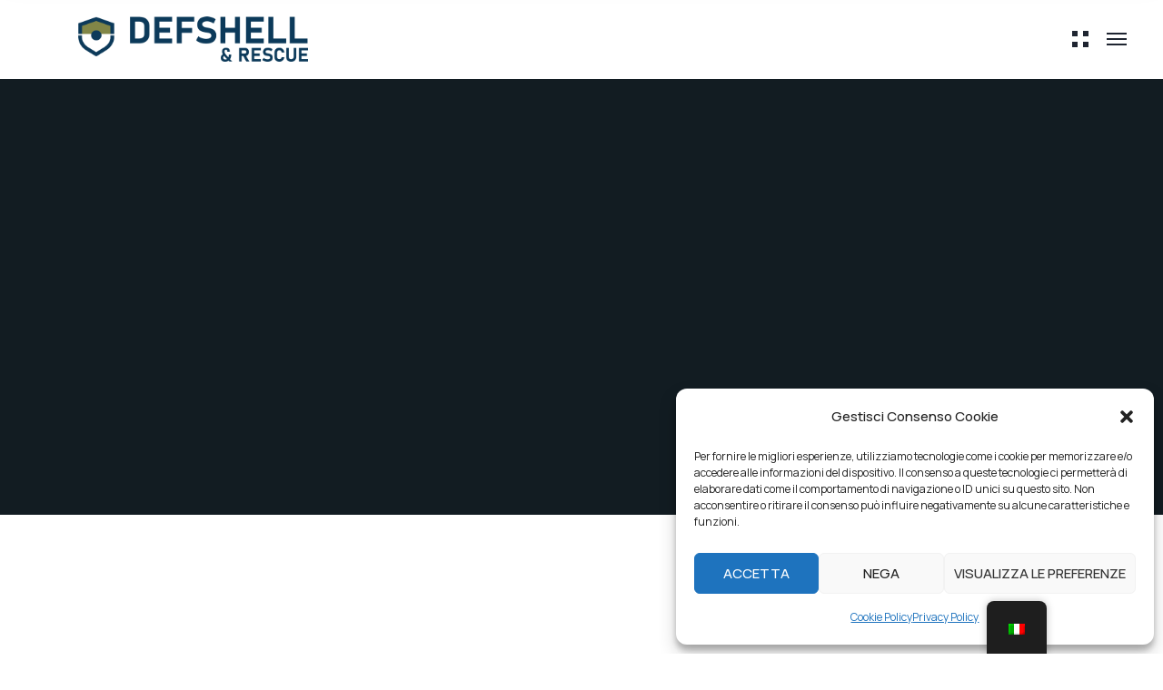

--- FILE ---
content_type: text/css
request_url: https://www.defshell.it/wp-content/themes/industrium/css/theme.css?ver=1.0.0
body_size: 73082
content:
@charset "UTF-8";
/*-------------------------------------------------------------
Project: Industrium Wordpress Theme
--------------------------------------------------------------*/
@font-face {
  font-family: 'fontello';
  src: url("../fonts/fontello.eot?61450416");
  src: url("../fonts/fontello.eot?61450416#iefix") format("embedded-opentype"), url("../fonts/fontello.woff2?61450416") format("woff2"), url("../fonts/fontello.woff?61450416") format("woff"), url("../fonts/fontello.ttf?61450416") format("truetype"), url("../fonts/fontello.svg?61450416#fontello") format("svg");
  font-weight: normal;
  font-style: normal;
}
.fontello {
  font-family: 'fontello';
  font-style: normal;
  font-weight: normal;
  display: inline-block;
  text-decoration: inherit;
  width: 1em;
  text-align: center;
  font-variant: normal;
  text-transform: none;
  line-height: 1em;
  -webkit-font-smoothing: antialiased;
  -moz-osx-font-smoothing: grayscale;
}

.icon-artificial-intelligence:before {
  content: '\e800';
}

/* '' */
.icon-chevron-down:before {
  content: '\e801';
}

/* '' */
.icon-coding:before {
  content: '\e802';
}

/* '' */
.icon-close:before {
  content: '\e803';
}

/* '' */
.icon-phone-stroke:before {
  content: '\e804';
}

/* '' */
.icon-menu:before {
  content: '\e805';
}

/* '' */
.icon-smartphone:before {
  content: '\e806';
}

/* '' */
.icon-phone-call-alter:before {
  content: '\e807';
}

/* '' */
.icon-at-symbol:before {
  content: '\e808';
}

/* '' */
.icon-location:before {
  content: '\e809';
}

/* '' */
.icon-burger-menu:before {
  content: '\e80a';
}

/* '' */
.icon-call:before {
  content: '\e80b';
}

/* '' */
.icon-check:before {
  content: '\e80c';
}

/* '' */
.icon-chevron-left:before {
  content: '\e80d';
}

/* '' */
.icon-edit:before {
  content: '\e80e';
}

/* '' */
.icon-computer-code:before {
  content: '\e80f';
}

/* '' */
.icon-pencil:before {
  content: '\e810';
}

/* '' */
.icon-quote-left:before {
  content: '\e811';
}

/* '' */
.icon-layers:before {
  content: '\e812';
}

/* '' */
.icon-play:before {
  content: '\e813';
}

/* '' */
.icon-chevron-up:before {
  content: '\e814';
}

/* '' */
.icon-send:before {
  content: '\e815';
}

/* '' */
.icon-vector:before {
  content: '\e816';
}

/* '' */
.icon-phone-settings:before {
  content: '\e817';
}

/* '' */
.icon-phone:before {
  content: '\e818';
}

/* '' */
.icon-verified:before {
  content: '\e819';
}

/* '' */
.icon-file:before {
  content: '\e81a';
}

/* '' */
.icon-search:before {
  content: '\e81b';
}

/* '' */
.icon-phone-call:before {
  content: '\e81c';
}

/* '' */
.icon-web-page:before {
  content: '\e81d';
}

/* '' */
.icon-web:before {
  content: '\e81e';
}

/* '' */
.icon-plus:before {
  content: '\e81f';
}

/* '' */
.icon-mac:before {
  content: '\e820';
}

/* '' */
.icon-text:before {
  content: '\e821';
}

/* '' */
.icon-debug:before {
  content: '\e822';
}

/* '' */
.icon-computer-success:before {
  content: '\e823';
}

/* '' */
.icon-chevron-right:before {
  content: '\e824';
}

/* '' */
.icon-sidebar:before {
  content: '\e825';
}

/* '' */
.icon-cart:before {
  content: '\e826';
}

/* '' */
.icon-menu-alter:before {
  content: '\e827';
}

/* '' */
.icon-eye:before {
  content: '\e828';
}

/* '' */
.icon-star-filled:before {
  content: '\e829';
}

/* '' */
.icon-th:before {
  content: '\e82a';
}

/* '' */
.icon-placeholder:before {
  content: '\e82b';
}

/* '' */
.icon-burger:before {
  content: '\e82c';
}

/* '' */
.icon-button-arrow:before {
  content: '\e82d';
}

/* '' */
.icon-arrow-up:before {
  content: '\e82e';
}

/* '' */
.icon-quote:before {
  content: '\e82f';
}

/* '' */
.icon-share:before {
  content: '\e830';
}

/* '' */
.icon-ecological_production:before {
  content: '\e831';
}

/* '' */
.icon-processing_industry:before {
  content: '\e832';
}

/* '' */
.icon-renewable_energy:before {
  content: '\e833';
}

/* '' */
.icon-gas_and_oil_industry:before {
  content: '\e834';
}

/* '' */
.icon-atomic_energy:before {
  content: '\e835';
}

/* '' */
.icon-wood_processing_industry:before {
  content: '\e836';
}

/* '' */
.icon-check-1:before {
  content: '\e837';
}

/* '' */
.icon-close-1:before {
  content: '\e838';
}

/* '' */
.icon-button_arrow:before {
  content: '\e839';
}

/* '' */
.icon-arrow-down:before {
  content: '\e83a';
}

/* '' */
.icon-button_arrow_right:before {
  content: '\e83b';
}

/* '' */
.icon-button_arrow_down:before {
  content: '\e83d';
}

/* '' */
.icon-button_arrow_up:before {
  content: '\e83e';
}

/* '' */
.icon-basket_check:before {
  content: '\e911';
}

/* '' */
/**
 * Owl Carousel v2.2.0
 * Copyright 2013-2016 David Deutsch
 * Licensed under MIT (https://github.com/OwlCarousel2/OwlCarousel2/blob/master/LICENSE)
 */
/*
 *  Owl Carousel - Core
 */
.owl-carousel {
  display: none;
  width: 100%;
  -webkit-tap-highlight-color: transparent;
  /* position relative and z-index fix webkit rendering fonts issue */
  position: relative;
  z-index: 1;
}

.owl-carousel .owl-stage {
  position: relative;
  -ms-touch-action: pan-Y;
  display: -webkit-box;
  display: -moz-box;
  display: -webkit-flex;
  display: -ms-flexbox;
  display: flex;
  -webkit-flex-direction: row;
  -moz-flex-direction: row;
  -ms-flex-direction: row;
  flex-direction: row;
  -webkit-flex-wrap: nowrap;
  -moz-flex-wrap: nowrap;
  -ms-flex-wrap: nowrap;
  flex-wrap: nowrap;
  -webkit-justify-content: flex-start;
  -moz-justify-content: flex-start;
  -ms-justify-content: flex-start;
  justify-content: flex-start;
  -webkit-align-items: center;
  -moz-align-items: center;
  -ms-align-items: center;
  align-items: center;
}

.owl-carousel .owl-stage:after {
  content: ".";
  display: block;
  clear: both;
  visibility: hidden;
  line-height: 0;
  height: 0;
}

.owl-carousel .owl-stage-outer {
  position: relative;
  overflow: hidden;
  /* fix for flashing background */
  -webkit-transform: translate3d(0px, 0px, 0px);
}

.owl-carousel .owl-item {
  position: relative;
  min-height: 1px;
  -webkit-flex-shrink: 0;
  -moz-flex-shrink: 0;
  -ms-flex-shrink: 0;
  flex-shrink: 0;
  outline: none;
  -webkit-backface-visibility: hidden;
  -webkit-tap-highlight-color: transparent;
  -webkit-touch-callout: none;
}

.owl-carousel .owl-item img {
  display: inline-block;
  max-width: 100%;
  -webkit-transform-style: preserve-3d;
}

.owl-carousel .owl-nav.disabled,
.owl-dots.disabled {
  display: none;
}

.owl-carousel .owl-nav .owl-prev,
.owl-carousel .owl-nav .owl-next,
.owl-carousel .owl-dot {
  cursor: pointer;
  cursor: hand;
  -webkit-user-select: none;
  -khtml-user-select: none;
  -moz-user-select: none;
  -ms-user-select: none;
  user-select: none;
}

.owl-carousel.owl-loaded {
  display: block;
}

.owl-carousel.owl-loading {
  opacity: 0;
  display: block;
}

.owl-carousel.owl-hidden {
  opacity: 0;
}

.owl-carousel.owl-refresh .owl-item {
  visibility: hidden;
}

.owl-carousel.owl-drag .owl-item {
  -webkit-user-select: none;
  -moz-user-select: none;
  -ms-user-select: none;
  user-select: none;
}

.owl-carousel.owl-grab {
  cursor: move;
  cursor: grab;
}

.owl-carousel.owl-rtl {
  direction: rtl;
}

.owl-carousel.owl-rtl .owl-item {
  float: right;
}

/* No Js */
.no-js .owl-carousel {
  display: block;
}

/*
 *  Owl Carousel - Animate Plugin
 */
.owl-carousel .animated {
  -webkit-animation-duration: 1000ms;
  animation-duration: 1000ms;
  -webkit-animation-fill-mode: both;
  animation-fill-mode: both;
}

.owl-carousel .owl-animated-in {
  z-index: 0;
}

.owl-carousel .owl-animated-out {
  z-index: 1;
}

.owl-carousel .fadeOut {
  -webkit-animation-name: fadeOut;
  animation-name: fadeOut;
}

@-webkit-keyframes fadeOut {
  0% {
    opacity: 1;
  }
  100% {
    opacity: 0;
  }
}
@keyframes fadeOut {
  0% {
    opacity: 1;
  }
  100% {
    opacity: 0;
  }
}
/*
 * 	Owl Carousel - Auto Height Plugin
 */
.owl-height {
  transition: height 500ms ease-in-out;
}

/*
 * 	Owl Carousel - Lazy Load Plugin
 */
.owl-carousel .owl-item .owl-lazy {
  opacity: 0;
  transition: opacity 400ms ease;
}

.owl-carousel .owl-item img.owl-lazy {
  -webkit-transform-style: preserve-3d;
  transform-style: preserve-3d;
}

/*
 * 	Owl Carousel - Video Plugin
 */
.owl-carousel .owl-video-wrapper {
  position: relative;
  height: 100%;
  background: #000;
}

.owl-carousel .owl-video-play-icon {
  position: absolute;
  height: 80px;
  width: 80px;
  left: 50%;
  top: 50%;
  margin-left: -40px;
  margin-top: -40px;
  cursor: pointer;
  z-index: 1;
  -webkit-backface-visibility: hidden;
  transition: -webkit-transform 100ms ease;
  transition: transform 100ms ease;
}

.owl-carousel .owl-video-play-icon:hover {
  -webkit-transform: scale(1.3, 1.3);
  -ms-transform: scale(1.3, 1.3);
  transform: scale(1.3, 1.3);
}

.owl-carousel .owl-video-playing .owl-video-tn,
.owl-carousel .owl-video-playing .owl-video-play-icon {
  display: none;
}

.owl-carousel .owl-video-tn {
  opacity: 0;
  height: 100%;
  background-position: center center;
  background-repeat: no-repeat;
  background-size: contain;
  transition: opacity 400ms ease;
}

.owl-carousel .owl-video-frame {
  position: relative;
  z-index: 1;
  height: 100%;
  width: 100%;
}

/**
 * Owl Carousel v2.2.0
 * Copyright 2013-2016 David Deutsch
 * Licensed under MIT (https://github.com/OwlCarousel2/OwlCarousel2/blob/master/LICENSE)
 */
/*
 * 	Default theme - Owl Carousel CSS File
 */
.owl-theme .owl-nav {
  margin-top: 10px;
  text-align: center;
  -webkit-tap-highlight-color: transparent;
}

.owl-theme .owl-nav [class*='owl-'] {
  font-size: 14px;
  margin: 5px;
  display: inline-block;
  cursor: pointer;
  background-image: none !important;
}

.owl-theme .owl-nav [class*='owl-']:after {
  display: none;
}

.owl-theme .owl-nav [class*='owl-']:hover {
  text-decoration: none;
}

.owl-theme .owl-nav .disabled {
  opacity: 0.5;
  cursor: default;
}

.owl-dots {
  text-align: center;
  -webkit-tap-highlight-color: transparent;
  margin: 37px -20px 0;
  line-height: 0;
}

.owl-dots .owl-dot {
  display: inline-block;
  zoom: 1;
  background-image: none !important;
  margin: 10px 10px 0;
  padding: 10px !important;
  cursor: pointer;
}

.owl-dots .owl-dot:after {
  display: none !important;
}

.owl-dots .owl-dot.active span {
  background-color: transparent;
}

.owl-dots .owl-dot span {
  width: 8px;
  height: 8px;
  display: block;
  -webkit-backface-visibility: visible;
  -webkit-border-radius: 50%;
  border-radius: 50%;
  position: relative;
  -webkit-transition: background-color 0.3s;
  transition: background-color 0.3s;
}
.owl-dots .owl-dot span:before {
  content: '';
  display: block;
  position: absolute;
  width: 10px;
  height: 10px;
  border: 1px solid transparent;
  top: -1px;
  left: -1px;
  -webkit-border-radius: 50%;
  border-radius: 50%;
  -webkit-transition: border-color 0.3s;
  transition: border-color 0.3s;
}

/* SayIT Styles */
.sayit_owlCarousel.owl-carousel .owl-dot {
  border: rgba(255, 255, 255, 0) 2px solid;
  border-radius: 100%;
  transition: border 400ms;
  margin: 0 7px;
}

.sayit_owlCarousel.owl-carousel .owl-dot.active {
  border: white 2px solid;
}

.sayit_owlCarousel.owl-carousel .owl-dot {
  border: rgba(255, 255, 255, 0) 2px solid;
  border-radius: 100%;
}

.sayit_owlCarousel.owl-carousel .owl-dot span {
  border-radius: 100%;
  background: rgba(255, 255, 255, 0.5);
  transition: background 400ms;
  width: 6px;
  height: 6px;
  margin: 0;
}

.sayit_owlCarousel.owl-carousel .owl-dot.active span {
  background: rgba(255, 255, 255, 0);
}

.sayit_owlCarousel.owl-carousel .owl-dots {
  margin: 0 0 0 0 !important;
  position: relative;
  z-index: 5;
  transform: translateY(-46px);
}

.owl-carousel {
  position: relative;
}
.owl-carousel.owl-theme .owl-nav {
  height: 50px;
  margin-top: 0;
  position: absolute;
  top: 50%;
  left: -50px;
  right: -50px;
  opacity: 0;
  -webkit-transform: translateY(-50%);
  -ms-transform: translateY(-50%);
  transform: translateY(-50%);
  -webkit-transition: all 0.3s 0.3s;
  transition: all 0.3s 0.3s;
  z-index: 10;
}
.owl-carousel.owl-theme .owl-nav [class*="owl-"] {
  width: 48px;
  height: 48px;
  margin: 0;
  padding: 0;
  position: absolute;
  -webkit-transition: all 0.3s;
  transition: all 0.3s;
  -webkit-border-radius: 0;
  border-radius: 0;
  text-decoration: none;
  outline: none;
  cursor: pointer;
  text-align: center;
  overflow: hidden;
  -webkit-border-radius: 50%;
  border-radius: 50%;
  border-style: solid;
  border-width: 1px;
}
.owl-carousel.owl-theme .owl-nav [class*="owl-"]:before {
  font: 400 normal 15px/48px 'fontello';
  -webkit-transition: color 0.3s;
  transition: color 0.3s;
}
.owl-carousel.owl-theme .owl-nav [class*="owl-"].disabled {
  cursor: default;
  opacity: .5;
}
.owl-carousel.owl-theme .owl-nav .owl-prev {
  left: 0;
  padding: 0 2px 0 0;
  right: initial;
}
.owl-carousel.owl-theme .owl-nav .owl-prev:before {
  content: '\e80d';
}
.owl-carousel.owl-theme .owl-nav .owl-next {
  right: 0;
  padding: 0 0 0 2px;
  left: initial;
}
.owl-carousel.owl-theme .owl-nav .owl-next:before {
  content: '\e824';
}
.owl-carousel.owl-theme .owl-nav.disabled {
  display: none;
}

body .owl-carousel {
  display: block;
}

@media only screen and (min-width: 992px) {
  .owl-carousel.owl-theme:hover .owl-nav {
    left: -70px;
    right: -70px;
    opacity: 1;
  }
}
/*
 *  Owl Carousel - Slide Animations
 */
@-webkit-keyframes fadeIn {
  from {
    opacity: 0;
  }
  to {
    opacity: 1;
  }
}
@keyframes fadeIn {
  from {
    opacity: 0;
  }
  to {
    opacity: 1;
  }
}
.animate__fadeIn {
  -webkit-animation-name: fadeIn;
  animation-name: fadeIn;
}

@-webkit-keyframes fadeOut {
  from {
    opacity: 1;
  }
  to {
    opacity: 0;
  }
}
@keyframes fadeOut {
  from {
    opacity: 1;
  }
  to {
    opacity: 0;
  }
}
.animate__fadeOut {
  -webkit-animation-name: fadeOut;
  animation-name: fadeOut;
}

.slider-progress-wrapper {
  display: none;
  -webkit-flex-shrink: 0;
  -moz-flex-shrink: 0;
  -ms-flex-shrink: 0;
  flex-shrink: 0;
}
.slider-progress-wrapper .slider-progress-current,
.slider-progress-wrapper .slider-progress-all {
  font-size: 16px;
  line-height: 1.4em;
  font-weight: 500;
  margin: 12px 14px;
  display: inline-block;
  min-width: 20px;
  text-align: center;
}
.slider-progress-wrapper .slider-progress-track {
  display: block;
  position: relative;
}
.slider-progress-wrapper .slider-progress-track .progress {
  position: absolute;
  left: 0;
  top: 0;
  right: initial;
  -webkit-transition: width 0.3s, height 0.3s;
  transition: width 0.3s, height 0.3s;
}
.slider-progress-wrapper.progress-direction-horizontal {
  display: -webkit-box;
  display: -moz-box;
  display: -webkit-flex;
  display: -ms-flexbox;
  display: flex;
  -webkit-flex-direction: row;
  -moz-flex-direction: row;
  -ms-flex-direction: row;
  flex-direction: row;
  -webkit-flex-wrap: nowrap;
  -moz-flex-wrap: nowrap;
  -ms-flex-wrap: nowrap;
  flex-wrap: nowrap;
  -webkit-justify-content: flex-start;
  -moz-justify-content: flex-start;
  -ms-justify-content: flex-start;
  justify-content: flex-start;
  -webkit-align-items: center;
  -moz-align-items: center;
  -ms-align-items: center;
  align-items: center;
}
.slider-progress-wrapper.progress-direction-horizontal .slider-progress-track {
  width: 160px;
  height: 1px;
}
.slider-progress-wrapper.progress-direction-horizontal .slider-progress-track .progress {
  height: 100%;
  width: 0;
}
.slider-progress-wrapper.progress-direction-vertical .slider-progress-track {
  width: 1px;
  height: 160px;
}
.slider-progress-wrapper.progress-direction-vertical .slider-progress-track .progress {
  height: 0;
  width: 100%;
}

@media only screen and (min-width: 992px) {
  .slider-progress-wrapper.progress-direction-horizontal {
    display: -webkit-box;
    display: -moz-box;
    display: -webkit-flex;
    display: -ms-flexbox;
    display: flex;
    -webkit-flex-direction: row;
    -moz-flex-direction: row;
    -ms-flex-direction: row;
    flex-direction: row;
    -webkit-flex-wrap: nowrap;
    -moz-flex-wrap: nowrap;
    -ms-flex-wrap: nowrap;
    flex-wrap: nowrap;
    -webkit-justify-content: flex-start;
    -moz-justify-content: flex-start;
    -ms-justify-content: flex-start;
    justify-content: flex-start;
    -webkit-align-items: center;
    -moz-align-items: center;
    -ms-align-items: center;
    align-items: center;
  }
  .slider-progress-wrapper.progress-direction-vertical {
    display: -webkit-box;
    display: -moz-box;
    display: -webkit-flex;
    display: -ms-flexbox;
    display: flex;
    -webkit-flex-direction: column;
    -moz-flex-direction: column;
    -ms-flex-direction: column;
    flex-direction: column;
    -webkit-flex-wrap: nowrap;
    -moz-flex-wrap: nowrap;
    -ms-flex-wrap: nowrap;
    flex-wrap: nowrap;
    -webkit-justify-content: flex-start;
    -moz-justify-content: flex-start;
    -ms-justify-content: flex-start;
    justify-content: flex-start;
    -webkit-align-items: center;
    -moz-align-items: center;
    -ms-align-items: center;
    align-items: center;
  }
  .slider-progress-wrapper.progress-direction-vertical:not(:first-child) {
    margin-top: 60px;
  }
}
body.compensate-for-scrollbar {
  overflow: hidden;
}

.fancybox-active {
  height: auto;
}

.fancybox-is-hidden {
  left: -9999px;
  right: initial;
  margin: 0;
  position: absolute !important;
  top: -9999px;
  visibility: hidden;
}

.fancybox-container {
  -webkit-backface-visibility: hidden;
  height: 100%;
  left: 0;
  right: initial;
  outline: none;
  position: fixed;
  -webkit-tap-highlight-color: transparent;
  top: 0;
  -ms-touch-action: manipulation;
  touch-action: manipulation;
  transform: translateZ(0);
  width: 100%;
  z-index: 99992;
}

.fancybox-container * {
  -webkit-box-sizing: border-box;
  -moz-box-sizing: border-box;
  box-sizing: border-box;
}

.fancybox-bg,
.fancybox-inner,
.fancybox-outer,
.fancybox-stage {
  position: absolute;
  bottom: 0;
  left: 0;
  right: 0;
  top: 0;
}

.fancybox-outer {
  -webkit-overflow-scrolling: touch;
  overflow-y: auto;
}

.fancybox-bg {
  background: #1e1e1e;
  opacity: 0;
  transition-duration: inherit;
  transition-property: opacity;
  transition-timing-function: cubic-bezier(0.47, 0, 0.74, 0.71);
}

.fancybox-is-open .fancybox-bg {
  opacity: .9;
  transition-timing-function: cubic-bezier(0.22, 0.61, 0.36, 1);
}

.fancybox-caption,
.fancybox-infobar,
.fancybox-navigation .fancybox-button,
.fancybox-toolbar {
  direction: ltr;
  opacity: 0;
  position: absolute;
  transition: opacity .25s ease, visibility 0s ease .25s;
  visibility: hidden;
  z-index: 99997;
}

.fancybox-show-caption .fancybox-caption,
.fancybox-show-infobar .fancybox-infobar,
.fancybox-show-nav .fancybox-navigation .fancybox-button,
.fancybox-show-toolbar .fancybox-toolbar {
  opacity: 1;
  transition: opacity .25s ease 0s, visibility 0s ease 0s;
  visibility: visible;
}

.fancybox-infobar {
  color: #cccccc;
  font-size: 13px;
  -webkit-font-smoothing: subpixel-antialiased;
  height: 44px;
  left: 0;
  right: initial;
  line-height: 44px;
  min-width: 44px;
  mix-blend-mode: difference;
  padding: 0 10px;
  pointer-events: none;
  top: 0;
  -webkit-touch-callout: none;
  -webkit-user-select: none;
  -moz-user-select: none;
  -ms-user-select: none;
  user-select: none;
}

.fancybox-toolbar {
  right: 0;
  left: initial;
  top: 0;
}

.fancybox-stage {
  direction: ltr;
  overflow: visible;
  transform: translateZ(0);
  z-index: 99994;
}

.fancybox-is-open .fancybox-stage {
  overflow: hidden;
}

.fancybox-slide {
  -webkit-backface-visibility: hidden;
  display: none;
  height: 100%;
  left: 0;
  right: initial;
  outline: none;
  overflow: auto;
  -webkit-overflow-scrolling: touch;
  padding: 44px;
  position: absolute;
  text-align: center;
  top: 0;
  transition-property: transform, opacity;
  white-space: normal;
  width: 100%;
  z-index: 99994;
}

.fancybox-slide:before {
  content: '';
  display: inline-block;
  font-size: 0;
  height: 100%;
  vertical-align: middle;
  width: 0;
}

.fancybox-is-sliding .fancybox-slide,
.fancybox-slide--current,
.fancybox-slide--next,
.fancybox-slide--previous {
  display: block;
}

.fancybox-slide--image {
  overflow: hidden;
  padding: 44px 0;
}

.fancybox-slide--image:before {
  display: none;
}

.fancybox-slide--html {
  padding: 6px;
}

.fancybox-content {
  background: #ffffff;
  display: inline-block;
  margin: 0;
  max-width: 100%;
  overflow: auto;
  -webkit-overflow-scrolling: touch;
  padding: 44px;
  position: relative;
  text-align: left;
  vertical-align: middle;
}

.fancybox-slide--image .fancybox-content {
  animation-timing-function: cubic-bezier(0.5, 0, 0.14, 1);
  -webkit-backface-visibility: hidden;
  background: transparent;
  background-repeat: no-repeat;
  background-size: 100% 100%;
  left: 0;
  right: initial;
  max-width: none;
  overflow: visible;
  padding: 0;
  position: absolute;
  top: 0;
  transform-origin: top left;
  transition-property: transform, opacity;
  -webkit-user-select: none;
  -moz-user-select: none;
  -ms-user-select: none;
  user-select: none;
  z-index: 99995;
}

.fancybox-can-zoomOut .fancybox-content {
  cursor: zoom-out;
}

.fancybox-can-zoomIn .fancybox-content {
  cursor: zoom-in;
}

.fancybox-can-pan .fancybox-content,
.fancybox-can-swipe .fancybox-content {
  cursor: grab;
}

.fancybox-is-grabbing .fancybox-content {
  cursor: grabbing;
}

.fancybox-container [data-selectable=true] {
  cursor: text;
}

.fancybox-image,
.fancybox-spaceball {
  background: transparent;
  border: 0;
  height: 100%;
  left: 0;
  right: initial;
  margin: 0;
  max-height: none;
  max-width: none;
  padding: 0;
  position: absolute;
  top: 0;
  -webkit-user-select: none;
  -moz-user-select: none;
  -ms-user-select: none;
  user-select: none;
  width: 100%;
}

.fancybox-spaceball {
  z-index: 1;
}

.fancybox-slide--iframe .fancybox-content,
.fancybox-slide--map .fancybox-content,
.fancybox-slide--pdf .fancybox-content,
.fancybox-slide--video .fancybox-content {
  height: 100%;
  overflow: visible;
  padding: 0;
  width: 100%;
}

.fancybox-slide--video .fancybox-content {
  background: #000000;
}

.fancybox-slide--map .fancybox-content {
  background: #e5e3df;
}

.fancybox-slide--iframe .fancybox-content {
  background: #ffffff;
}

.fancybox-iframe,
.fancybox-video {
  background: transparent;
  border: 0;
  display: block;
  height: 100%;
  margin: 0;
  overflow: hidden;
  padding: 0;
  width: 100%;
}

.fancybox-iframe {
  left: 0;
  right: initial;
  position: absolute;
  top: 0;
}

.fancybox-error {
  background: #ffffff;
  cursor: default;
  max-width: 400px;
  padding: 40px;
  width: 100%;
}

.fancybox-error p {
  color: #444444;
  font-size: 16px;
  line-height: 20px;
  margin: 0;
  padding: 0;
}

.fancybox-button {
  background: rgba(30, 30, 30, 0.6);
  border: 0;
  -webkit-border-radius: 0;
  border-radius: 0;
  -webkit-box-shadow: none;
  -moz-box-shadow: none;
  box-shadow: none;
  cursor: pointer;
  display: inline-block;
  height: 44px;
  margin: 0;
  padding: 10px;
  position: relative;
  transition: color .2s;
  vertical-align: top;
  visibility: inherit;
  width: 44px;
}

.fancybox-button,
.fancybox-button:link,
.fancybox-button:visited {
  color: #cccccc;
}

.fancybox-button:hover {
  color: #ffffff;
}

.fancybox-button:focus {
  outline: none;
}

.fancybox-button.fancybox-focus {
  outline: 1px dotted;
}

.fancybox-button[disabled],
.fancybox-button[disabled]:hover {
  color: #888888;
  cursor: default;
  outline: none;
}

.fancybox-button div {
  height: 100%;
}

.fancybox-button svg {
  display: block;
  height: 100%;
  overflow: visible;
  position: relative;
  width: 100%;
}

.fancybox-button svg path {
  fill: currentColor;
  stroke-width: 0;
}

.fancybox-button--fsenter svg:nth-child(2),
.fancybox-button--fsexit svg:first-child,
.fancybox-button--pause svg:first-child,
.fancybox-button--play svg:nth-child(2) {
  display: none;
}

.fancybox-progress {
  background: #ff5268;
  height: 2px;
  left: 0;
  position: absolute;
  right: 0;
  top: 0;
  transform: scaleX(0);
  transform-origin: 0;
  transition-property: transform;
  transition-timing-function: linear;
  z-index: 99998;
}

.fancybox-close-small {
  background: transparent;
  border: 0;
  -webkit-border-radius: 0;
  border-radius: 0;
  color: #cccccc;
  cursor: pointer;
  opacity: .8;
  padding: 8px;
  position: absolute;
  right: -12px;
  top: -44px;
  z-index: 401;
}

.fancybox-close-small:hover {
  color: #ffffff;
  opacity: 1;
}

.fancybox-slide--html .fancybox-close-small {
  color: currentColor;
  padding: 10px;
  right: 0;
  top: 0;
}

.fancybox-slide--image.fancybox-is-scaling .fancybox-content {
  overflow: hidden;
}

.fancybox-is-scaling .fancybox-close-small,
.fancybox-is-zoomable.fancybox-can-pan .fancybox-close-small {
  display: none;
}

.fancybox-navigation .fancybox-button {
  background-clip: content-box;
  height: 100px;
  opacity: 0;
  position: absolute;
  top: calc(50% - 50px);
  width: 70px;
}

.fancybox-navigation .fancybox-button div {
  padding: 7px;
}

.fancybox-navigation .fancybox-button--arrow_left {
  left: 0;
  padding: 31px 26px 31px 6px;
}

.fancybox-navigation .fancybox-button--arrow_right {
  padding: 31px 6px 31px 26px;
  right: 0;
}

.fancybox-caption {
  background: linear-gradient(0deg, rgba(0, 0, 0, 0.85) 0, rgba(0, 0, 0, 0.3) 50%, rgba(0, 0, 0, 0.15) 65%, rgba(0, 0, 0, 0.075) 75.5%, rgba(0, 0, 0, 0.037) 82.85%, rgba(0, 0, 0, 0.019) 88%, transparent);
  bottom: 0;
  color: #eeeeee;
  font-size: 14px;
  font-weight: 400;
  left: 0;
  line-height: 1.5;
  padding: 75px 44px 25px;
  pointer-events: none;
  right: 0;
  text-align: center;
  z-index: 99996;
}

.fancybox-caption--separate {
  margin-top: -50px;
}

.fancybox-caption__body {
  max-height: 50vh;
  overflow: auto;
  pointer-events: all;
}

.fancybox-caption a, .fancybox-caption a:link, .fancybox-caption a:visited {
  color: #cccccc;
  text-decoration: none;
}

.fancybox-caption a:hover {
  color: #ffffff;
  text-decoration: underline;
}

.fancybox-loading {
  animation: a 1s linear infinite;
  background: transparent;
  border: 4px solid #888888;
  border-bottom-color: #ffffff;
  -webkit-border-radius: 50%;
  border-radius: 50%;
  height: 50px;
  left: 50%;
  right: initial;
  margin: -25px 0 0 -25px;
  opacity: .7;
  padding: 0;
  position: absolute;
  top: 50%;
  width: 50px;
  z-index: 99999;
}

@keyframes a {
  to {
    transform: rotate(1turn);
  }
}
.fancybox-animated {
  transition-timing-function: cubic-bezier(0, 0, 0.25, 1);
}

.fancybox-fx-slide.fancybox-slide--previous {
  opacity: 0;
  transform: translate3d(-100%, 0, 0);
}

.fancybox-fx-slide.fancybox-slide--next {
  opacity: 0;
  transform: translate3d(100%, 0, 0);
}

.fancybox-fx-slide.fancybox-slide--current {
  opacity: 1;
  transform: translateZ(0);
}

.fancybox-fx-fade.fancybox-slide--next, .fancybox-fx-fade.fancybox-slide--previous {
  opacity: 0;
  transition-timing-function: cubic-bezier(0.19, 1, 0.22, 1);
}

.fancybox-fx-fade.fancybox-slide--current {
  opacity: 1;
}

.fancybox-fx-zoom-in-out.fancybox-slide--previous {
  opacity: 0;
  transform: scale3d(1.5, 1.5, 1.5);
}

.fancybox-fx-zoom-in-out.fancybox-slide--next {
  opacity: 0;
  transform: scale3d(0.5, 0.5, 0.5);
}

.fancybox-fx-zoom-in-out.fancybox-slide--current {
  opacity: 1;
  transform: scaleX(1);
}

.fancybox-fx-rotate.fancybox-slide--previous {
  opacity: 0;
  transform: rotate(-1turn);
}

.fancybox-fx-rotate.fancybox-slide--next {
  opacity: 0;
  transform: rotate(1turn);
}

.fancybox-fx-rotate.fancybox-slide--current {
  opacity: 1;
  transform: rotate(0deg);
}

.fancybox-fx-circular.fancybox-slide--previous {
  opacity: 0;
  transform: scale3d(0, 0, 0) translate3d(-100%, 0, 0);
}

.fancybox-fx-circular.fancybox-slide--next {
  opacity: 0;
  transform: scale3d(0, 0, 0) translate3d(100%, 0, 0);
}

.fancybox-fx-circular.fancybox-slide--current {
  opacity: 1;
  transform: scaleX(1) translateZ(0);
}

.fancybox-fx-tube.fancybox-slide--previous {
  transform: translate3d(-100%, 0, 0) scale(0.1) skew(-10deg);
}

.fancybox-fx-tube.fancybox-slide--next {
  transform: translate3d(100%, 0, 0) scale(0.1) skew(10deg);
}

.fancybox-fx-tube.fancybox-slide--current {
  transform: translateZ(0) scale(1);
}

.fancybox-share {
  background: #f4f4f4;
  -webkit-border-radius: 3px;
  border-radius: 3px;
  max-width: 90%;
  padding: 30px;
  text-align: center;
}

.fancybox-share h1 {
  color: #222222;
  font-size: 35px;
  font-weight: 700;
  margin: 0 0 20px;
}

.fancybox-share p {
  margin: 0;
  padding: 0;
}

.fancybox-share__button {
  border: 0;
  -webkit-border-radius: 3px;
  border-radius: 3px;
  display: inline-block;
  font-size: 14px;
  font-weight: 700;
  line-height: 40px;
  margin: 0 5px 10px;
  min-width: 130px;
  padding: 0 15px;
  text-decoration: none;
  transition: all .2s;
  -webkit-user-select: none;
  -moz-user-select: none;
  -ms-user-select: none;
  user-select: none;
  white-space: nowrap;
}

.fancybox-share__button:link, .fancybox-share__button:visited {
  color: #ffffff;
}

.fancybox-share__button:hover {
  text-decoration: none;
}

.fancybox-share__button--fb {
  background: #3b5998;
}

.fancybox-share__button--fb:hover {
  background: #344e86;
}

.fancybox-share__button--pt {
  background: #bd081d;
}

.fancybox-share__button--pt:hover {
  background: #aa0719;
}

.fancybox-share__button--tw {
  background: #1da1f2;
}

.fancybox-share__button--tw:hover {
  background: #0d95e8;
}

.fancybox-share__button svg {
  height: 25px;
  margin-right: 7px;
  position: relative;
  top: -1px;
  vertical-align: middle;
  width: 25px;
}

.fancybox-share__button svg path {
  fill: #ffffff;
}

.fancybox-share__input {
  background: transparent;
  border: 0;
  border-bottom: 1px solid #d7d7d7;
  -webkit-border-radius: 0;
  border-radius: 0;
  color: #5d5b5b;
  font-size: 14px;
  margin: 10px 0 0;
  outline: none;
  padding: 10px 15px;
  width: 100%;
}

.fancybox-thumbs {
  background: #dddddd;
  bottom: 0;
  display: none;
  margin: 0;
  -webkit-overflow-scrolling: touch;
  -ms-overflow-style: -ms-autohiding-scrollbar;
  padding: 2px 2px 4px;
  position: absolute;
  right: 0;
  left: initial;
  -webkit-tap-highlight-color: transparent;
  top: 0;
  width: 212px;
  z-index: 99995;
}

.fancybox-thumbs-x {
  overflow-x: auto;
  overflow-y: hidden;
}

.fancybox-show-thumbs .fancybox-thumbs {
  display: block;
}

.fancybox-show-thumbs .fancybox-inner {
  right: 212px;
}

.fancybox-thumbs__list {
  font-size: 0;
  height: 100%;
  list-style: none;
  margin: 0;
  overflow-x: hidden;
  overflow-y: auto;
  padding: 0;
  position: relative;
  white-space: nowrap;
  width: 100%;
}

.fancybox-thumbs-x .fancybox-thumbs__list {
  overflow: hidden;
}

.fancybox-thumbs-y .fancybox-thumbs__list::-webkit-scrollbar {
  width: 7px;
}

.fancybox-thumbs-y .fancybox-thumbs__list::-webkit-scrollbar-track {
  background: #ffffff;
  -webkit-border-radius: 10px;
  border-radius: 10px;
  -webkit-box-shadow: inset 0 0 6px rgba(0, 0, 0, 0.3);
  -moz-box-shadow: inset 0 0 6px rgba(0, 0, 0, 0.3);
  box-shadow: inset 0 0 6px rgba(0, 0, 0, 0.3);
}

.fancybox-thumbs-y .fancybox-thumbs__list::-webkit-scrollbar-thumb {
  background: #2a2a2a;
  -webkit-border-radius: 10px;
  border-radius: 10px;
}

.fancybox-thumbs__list a {
  -webkit-backface-visibility: hidden;
  backface-visibility: hidden;
  background-color: rgba(0, 0, 0, 0.1);
  background-position: 50%;
  background-repeat: no-repeat;
  background-size: cover;
  cursor: pointer;
  float: left;
  height: 75px;
  margin: 2px;
  max-height: calc(100% - 8px);
  max-width: calc(50% - 4px);
  outline: none;
  overflow: hidden;
  padding: 0;
  position: relative;
  -webkit-tap-highlight-color: transparent;
  width: 100px;
}

.fancybox-thumbs__list a:before {
  content: '';
  border: 6px solid #ff5268;
  bottom: 0;
  left: 0;
  opacity: 0;
  position: absolute;
  right: 0;
  top: 0;
  transition: all 0.2s cubic-bezier(0.25, 0.46, 0.45, 0.94);
  z-index: 99991;
}

.fancybox-thumbs__list a:focus:before {
  opacity: .5;
}

.fancybox-thumbs__list a.fancybox-thumbs-active:before {
  opacity: 1;
}

@media (max-height: 576px) {
  .fancybox-slide {
    padding-left: 6px;
    padding-right: 6px;
  }

  .fancybox-slide--image {
    padding: 6px 0;
  }

  .fancybox-close-small {
    right: -6px;
  }

  .fancybox-slide--image .fancybox-close-small {
    background: #4e4e4e;
    color: #f2f4f6;
    height: 36px;
    opacity: 1;
    padding: 6px;
    right: 0;
    left: initial;
    top: 0;
    width: 36px;
  }

  .fancybox-caption {
    padding-left: 12px;
    padding-right: 12px;
  }
}
@media (max-width: 576px) {
  .fancybox-thumbs {
    width: 110px;
  }

  .fancybox-show-thumbs .fancybox-inner {
    right: 110px;
    left: initial;
  }

  .fancybox-thumbs__list a {
    max-width: calc(100% - 10px);
  }
}
@font-face {
  font-family: 'Font Awesome 5 Free';
  font-style: normal;
  font-weight: 400;
  font-display: block;
  src: url("../fonts/fa-regular-400.eot");
  src: url("../fonts/fa-regular-400.eot?#iefix") format("embedded-opentype"), url("../fonts/fa-regular-400.woff2") format("woff2"), url("../fonts/fa-regular-400.woff") format("woff"), url("../fonts/fa-regular-400.ttf") format("truetype"), url("../fonts/fa-regular-400.svg#fontawesome") format("svg");
}
.far {
  font-family: 'Font Awesome 5 Free';
  font-weight: 400;
}

.fa-address-book:before {
  content: "\f2b9";
}

.fa-address-card:before {
  content: "\f2bb";
}

.fa-angry:before {
  content: "\f556";
}

.fa-arrow-alt-circle-down:before {
  content: "\f358";
}

.fa-arrow-alt-circle-left:before {
  content: "\f359";
}

.fa-arrow-alt-circle-right:before {
  content: "\f35a";
}

.fa-arrow-alt-circle-up:before {
  content: "\f35b";
}

.fa-bell:before {
  content: "\f0f3";
}

.fa-bell-slash:before {
  content: "\f1f6";
}

.fa-bookmark:before {
  content: "\f02e";
}

.fa-building:before {
  content: "\f1ad";
}

.fa-calendar:before {
  content: "\f133";
}

.fa-calendar-alt:before {
  content: "\f073";
}

.fa-calendar-check:before {
  content: "\f274";
}

.fa-calendar-minus:before {
  content: "\f272";
}

.fa-calendar-plus:before {
  content: "\f271";
}

.fa-calendar-times:before {
  content: "\f273";
}

.fa-caret-square-down:before {
  content: "\f150";
}

.fa-caret-square-left:before {
  content: "\f191";
}

.fa-caret-square-right:before {
  content: "\f152";
}

.fa-caret-square-up:before {
  content: "\f151";
}

.fa-chart-bar:before {
  content: "\f080";
}

.fa-check-circle:before {
  content: "\f058";
}

.fa-check-square:before {
  content: "\f14a";
}

.fa-circle:before {
  content: "\f111";
}

.fa-clipboard:before {
  content: "\f328";
}

.fa-clock:before {
  content: "\f017";
}

.fa-clone:before {
  content: "\f24d";
}

.fa-closed-captioning:before {
  content: "\f20a";
}

.fa-comment:before {
  content: "\f075";
}

.fa-comment-alt:before {
  content: "\f27a";
}

.fa-comment-dots:before {
  content: "\f4ad";
}

.fa-comments:before {
  content: "\f086";
}

.fa-compass:before {
  content: "\f14e";
}

.fa-copy:before {
  content: "\f0c5";
}

.fa-copyright:before {
  content: "\f1f9";
}

.fa-credit-card:before {
  content: "\f09d";
}

.fa-dizzy:before {
  content: "\f567";
}

.fa-dot-circle:before {
  content: "\f192";
}

.fa-edit:before {
  content: "\f044";
}

.fa-envelope:before {
  content: "\f0e0";
}

.fa-envelope-open:before {
  content: "\f2b6";
}

.fa-eye:before {
  content: "\f06e";
}

.fa-eye-slash:before {
  content: "\f070";
}

.fa-file:before {
  content: "\f15b";
}

.fa-file-alt:before {
  content: "\f15c";
}

.fa-file-archive:before {
  content: "\f1c6";
}

.fa-file-audio:before {
  content: "\f1c7";
}

.fa-file-code:before {
  content: "\f1c9";
}

.fa-file-excel:before {
  content: "\f1c3";
}

.fa-file-image:before {
  content: "\f1c5";
}

.fa-file-pdf:before {
  content: "\f1c1";
}

.fa-file-powerpoint:before {
  content: "\f1c4";
}

.fa-file-video:before {
  content: "\f1c8";
}

.fa-file-word:before {
  content: "\f1c2";
}

.fa-flag:before {
  content: "\f024";
}

.fa-flushed:before {
  content: "\f579";
}

.fa-folder:before {
  content: "\f07b";
}

.fa-folder-open:before {
  content: "\f07c";
}

.fa-font-awesome-logo-full:before {
  content: "\f4e6";
}

.fa-frown:before {
  content: "\f119";
}

.fa-frown-open:before {
  content: "\f57a";
}

.fa-futbol:before {
  content: "\f1e3";
}

.fa-gem:before {
  content: "\f3a5";
}

.fa-grimace:before {
  content: "\f57f";
}

.fa-grin:before {
  content: "\f580";
}

.fa-grin-alt:before {
  content: "\f581";
}

.fa-grin-beam:before {
  content: "\f582";
}

.fa-grin-beam-sweat:before {
  content: "\f583";
}

.fa-grin-hearts:before {
  content: "\f584";
}

.fa-grin-squint:before {
  content: "\f585";
}

.fa-grin-squint-tears:before {
  content: "\f586";
}

.fa-grin-stars:before {
  content: "\f587";
}

.fa-grin-tears:before {
  content: "\f588";
}

.fa-grin-tongue:before {
  content: "\f589";
}

.fa-grin-tongue-squint:before {
  content: "\f58a";
}

.fa-grin-tongue-wink:before {
  content: "\f58b";
}

.fa-grin-wink:before {
  content: "\f58c";
}

.fa-hand-lizard:before {
  content: "\f258";
}

.fa-hand-paper:before {
  content: "\f256";
}

.fa-hand-peace:before {
  content: "\f25b";
}

.fa-hand-point-down:before {
  content: "\f0a7";
}

.fa-hand-point-left:before {
  content: "\f0a5";
}

.fa-hand-point-right:before {
  content: "\f0a4";
}

.fa-hand-point-up:before {
  content: "\f0a6";
}

.fa-hand-pointer:before {
  content: "\f25a";
}

.fa-hand-rock:before {
  content: "\f255";
}

.fa-hand-scissors:before {
  content: "\f257";
}

.fa-hand-spock:before {
  content: "\f259";
}

.fa-handshake:before {
  content: "\f2b5";
}

.fa-hdd:before {
  content: "\f0a0";
}

.fa-heart:before {
  content: "\f004";
}

.fa-hospital:before {
  content: "\f0f8";
}

.fa-hourglass:before {
  content: "\f254";
}

.fa-id-badge:before {
  content: "\f2c1";
}

.fa-id-card:before {
  content: "\f2c2";
}

.fa-image:before {
  content: "\f03e";
}

.fa-images:before {
  content: "\f302";
}

.fa-keyboard:before {
  content: "\f11c";
}

.fa-kiss:before {
  content: "\f596";
}

.fa-kiss-beam:before {
  content: "\f597";
}

.fa-kiss-wink-heart:before {
  content: "\f598";
}

.fa-laugh:before {
  content: "\f599";
}

.fa-laugh-beam:before {
  content: "\f59a";
}

.fa-laugh-squint:before {
  content: "\f59b";
}

.fa-laugh-wink:before {
  content: "\f59c";
}

.fa-lemon:before {
  content: "\f094";
}

.fa-life-ring:before {
  content: "\f1cd";
}

.fa-lightbulb:before {
  content: "\f0eb";
}

.fa-list-alt:before {
  content: "\f022";
}

.fa-map:before {
  content: "\f279";
}

.fa-meh:before {
  content: "\f11a";
}

.fa-meh-blank:before {
  content: "\f5a4";
}

.fa-meh-rolling-eyes:before {
  content: "\f5a5";
}

.fa-minus-square:before {
  content: "\f146";
}

.fa-money-bill-alt:before {
  content: "\f3d1";
}

.fa-moon:before {
  content: "\f186";
}

.fa-newspaper:before {
  content: "\f1ea";
}

.fa-object-group:before {
  content: "\f247";
}

.fa-object-ungroup:before {
  content: "\f248";
}

.fa-paper-plane:before {
  content: "\f1d8";
}

.fa-pause-circle:before {
  content: "\f28b";
}

.fa-play-circle:before {
  content: "\f144";
}

.fa-plus-circle:before {
  content: "\f055";
}

.fa-plus-square:before {
  content: "\f0fe";
}

.fa-question-circle:before {
  content: "\f059";
}

.fa-registered:before {
  content: "\f25d";
}

.fa-sad-cry:before {
  content: "\f5b3";
}

.fa-sad-tear:before {
  content: "\f5b4";
}

.fa-save:before {
  content: "\f0c7";
}

.fa-share-square:before {
  content: "\f14d";
}

.fa-smile:before {
  content: "\f118";
}

.fa-smile-beam:before {
  content: "\f5b8";
}

.fa-smile-wink:before {
  content: "\f4da";
}

.fa-snowflake:before {
  content: "\f2dc";
}

.fa-square:before {
  content: "\f0c8";
}

.fa-star:before {
  content: "\f005";
}

.fa-star-half:before {
  content: "\f089";
}

.fa-sticky-note:before {
  content: "\f249";
}

.fa-stop-circle:before {
  content: "\f28d";
}

.fa-sun:before {
  content: "\f185";
}

.fa-surprise:before {
  content: "\f5c2";
}

.fa-thumbs-down:before {
  content: "\f165";
}

.fa-thumbs-up:before {
  content: "\f164";
}

.fa-times-circle:before {
  content: "\f057";
}

.fa-tired:before {
  content: "\f5c8";
}

.fa-trash-alt:before {
  content: "\f2ed";
}

.fa-user:before {
  content: "\f007";
}

.fa-user-circle:before {
  content: "\f2bd";
}

.fa-window-close:before {
  content: "\f410";
}

.fa-window-maximize:before {
  content: "\f2d0";
}

.fa-window-minimize:before {
  content: "\f2d1";
}

.fa-window-restore:before {
  content: "\f2d2";
}

@font-face {
  font-family: 'Font Awesome 5 Free';
  font-style: normal;
  font-weight: 900;
  font-display: block;
  src: url("../fonts/fa-solid-900.eot");
  src: url("../fonts/fa-solid-900.eot?#iefix") format("embedded-opentype"), url("../fonts/fa-solid-900.woff2") format("woff2"), url("../fonts/fa-solid-900.woff") format("woff"), url("../fonts/fa-solid-900.ttf") format("truetype"), url("../fonts/fa-solid-900.svg#fontawesome") format("svg");
}
.fa,
.fas {
  font-family: 'Font Awesome 5 Free';
  font-weight: 900;
}

.fa-ad:before {
  content: "\f641";
}

.fa-adjust:before {
  content: "\f042";
}

.fa-air-freshener:before {
  content: "\f5d0";
}

.fa-align-center:before {
  content: "\f037";
}

.fa-align-justify:before {
  content: "\f039";
}

.fa-align-left:before {
  content: "\f036";
}

.fa-align-right:before {
  content: "\f038";
}

.fa-allergies:before {
  content: "\f461";
}

.fa-ambulance:before {
  content: "\f0f9";
}

.fa-american-sign-language-interpreting:before {
  content: "\f2a3";
}

.fa-anchor:before {
  content: "\f13d";
}

.fa-angle-double-down:before {
  content: "\f103";
}

.fa-angle-double-left:before {
  content: "\f100";
}

.fa-angle-double-right:before {
  content: "\f101";
}

.fa-angle-double-up:before {
  content: "\f102";
}

.fa-angle-down:before {
  content: "\f107";
}

.fa-angle-left:before {
  content: "\f104";
}

.fa-angle-right:before {
  content: "\f105";
}

.fa-angle-up:before {
  content: "\f106";
}

.fa-ankh:before {
  content: "\f644";
}

.fa-apple-alt:before {
  content: "\f5d1";
}

.fa-archive:before {
  content: "\f187";
}

.fa-archway:before {
  content: "\f557";
}

.fa-arrow-circle-down:before {
  content: "\f0ab";
}

.fa-arrow-circle-left:before {
  content: "\f0a8";
}

.fa-arrow-circle-right:before {
  content: "\f0a9";
}

.fa-arrow-circle-up:before {
  content: "\f0aa";
}

.fa-arrow-down:before {
  content: "\f063";
}

.fa-arrow-left:before {
  content: "\f060";
}

.fa-arrow-right:before {
  content: "\f061";
}

.fa-arrow-up:before {
  content: "\f062";
}

.fa-arrows-alt:before {
  content: "\f0b2";
}

.fa-arrows-alt-h:before {
  content: "\f337";
}

.fa-arrows-alt-v:before {
  content: "\f338";
}

.fa-assistive-listening-systems:before {
  content: "\f2a2";
}

.fa-asterisk:before {
  content: "\f069";
}

.fa-at:before {
  content: "\f1fa";
}

.fa-atlas:before {
  content: "\f558";
}

.fa-atom:before {
  content: "\f5d2";
}

.fa-audio-description:before {
  content: "\f29e";
}

.fa-award:before {
  content: "\f559";
}

.fa-baby:before {
  content: "\f77c";
}

.fa-baby-carriage:before {
  content: "\f77d";
}

.fa-backspace:before {
  content: "\f55a";
}

.fa-backward:before {
  content: "\f04a";
}

.fa-bacon:before {
  content: "\f7e5";
}

.fa-bacteria:before {
  content: "\e059";
}

.fa-bacterium:before {
  content: "\e05a";
}

.fa-bahai:before {
  content: "\f666";
}

.fa-balance-scale:before {
  content: "\f24e";
}

.fa-balance-scale-left:before {
  content: "\f515";
}

.fa-balance-scale-right:before {
  content: "\f516";
}

.fa-ban:before {
  content: "\f05e";
}

.fa-band-aid:before {
  content: "\f462";
}

.fa-barcode:before {
  content: "\f02a";
}

.fa-bars:before {
  content: "\f0c9";
}

.fa-baseball-ball:before {
  content: "\f433";
}

.fa-basketball-ball:before {
  content: "\f434";
}

.fa-bath:before {
  content: "\f2cd";
}

.fa-battery-empty:before {
  content: "\f244";
}

.fa-battery-full:before {
  content: "\f240";
}

.fa-battery-half:before {
  content: "\f242";
}

.fa-battery-quarter:before {
  content: "\f243";
}

.fa-battery-three-quarters:before {
  content: "\f241";
}

.fa-bed:before {
  content: "\f236";
}

.fa-beer:before {
  content: "\f0fc";
}

.fa-bezier-curve:before {
  content: "\f55b";
}

.fa-bible:before {
  content: "\f647";
}

.fa-bicycle:before {
  content: "\f206";
}

.fa-biking:before {
  content: "\f84a";
}

.fa-binoculars:before {
  content: "\f1e5";
}

.fa-biohazard:before {
  content: "\f780";
}

.fa-birthday-cake:before {
  content: "\f1fd";
}

.fa-blender:before {
  content: "\f517";
}

.fa-blender-phone:before {
  content: "\f6b6";
}

.fa-blind:before {
  content: "\f29d";
}

.fa-blog:before {
  content: "\f781";
}

.fa-bold:before {
  content: "\f032";
}

.fa-bolt:before {
  content: "\f0e7";
}

.fa-bomb:before {
  content: "\f1e2";
}

.fa-bone:before {
  content: "\f5d7";
}

.fa-bong:before {
  content: "\f55c";
}

.fa-book:before {
  content: "\f02d";
}

.fa-book-dead:before {
  content: "\f6b7";
}

.fa-book-medical:before {
  content: "\f7e6";
}

.fa-book-open:before {
  content: "\f518";
}

.fa-book-reader:before {
  content: "\f5da";
}

.fa-border-all:before {
  content: "\f84c";
}

.fa-border-none:before {
  content: "\f850";
}

.fa-border-style:before {
  content: "\f853";
}

.fa-bowling-ball:before {
  content: "\f436";
}

.fa-box:before {
  content: "\f466";
}

.fa-box-open:before {
  content: "\f49e";
}

.fa-box-tissue:before {
  content: "\e05b";
}

.fa-boxes:before {
  content: "\f468";
}

.fa-braille:before {
  content: "\f2a1";
}

.fa-brain:before {
  content: "\f5dc";
}

.fa-bread-slice:before {
  content: "\f7ec";
}

.fa-briefcase:before {
  content: "\f0b1";
}

.fa-briefcase-medical:before {
  content: "\f469";
}

.fa-broadcast-tower:before {
  content: "\f519";
}

.fa-broom:before {
  content: "\f51a";
}

.fa-brush:before {
  content: "\f55d";
}

.fa-bug:before {
  content: "\f188";
}

.fa-bullhorn:before {
  content: "\f0a1";
}

.fa-bullseye:before {
  content: "\f140";
}

.fa-burn:before {
  content: "\f46a";
}

.fa-bus:before {
  content: "\f207";
}

.fa-bus-alt:before {
  content: "\f55e";
}

.fa-business-time:before {
  content: "\f64a";
}

.fa-calculator:before {
  content: "\f1ec";
}

.fa-calendar-day:before {
  content: "\f783";
}

.fa-calendar-week:before {
  content: "\f784";
}

.fa-camera:before {
  content: "\f030";
}

.fa-camera-retro:before {
  content: "\f083";
}

.fa-campground:before {
  content: "\f6bb";
}

.fa-candy-cane:before {
  content: "\f786";
}

.fa-cannabis:before {
  content: "\f55f";
}

.fa-capsules:before {
  content: "\f46b";
}

.fa-car:before {
  content: "\f1b9";
}

.fa-car-alt:before {
  content: "\f5de";
}

.fa-car-battery:before {
  content: "\f5df";
}

.fa-car-crash:before {
  content: "\f5e1";
}

.fa-car-side:before {
  content: "\f5e4";
}

.fa-caravan:before {
  content: "\f8ff";
}

.fa-caret-down:before {
  content: "\f0d7";
}

.fa-caret-left:before {
  content: "\f0d9";
}

.fa-caret-right:before {
  content: "\f0da";
}

.fa-caret-up:before {
  content: "\f0d8";
}

.fa-carrot:before {
  content: "\f787";
}

.fa-cart-arrow-down:before {
  content: "\f218";
}

.fa-cart-plus:before {
  content: "\f217";
}

.fa-cash-register:before {
  content: "\f788";
}

.fa-cat:before {
  content: "\f6be";
}

.fa-certificate:before {
  content: "\f0a3";
}

.fa-chair:before {
  content: "\f6c0";
}

.fa-chalkboard:before {
  content: "\f51b";
}

.fa-chalkboard-teacher:before {
  content: "\f51c";
}

.fa-charging-station:before {
  content: "\f5e7";
}

.fa-chart-area:before {
  content: "\f1fe";
}

.fa-chart-line:before {
  content: "\f201";
}

.fa-chart-pie:before {
  content: "\f200";
}

.fa-check:before {
  content: "\f00c";
}

.fa-check-double:before {
  content: "\f560";
}

.fa-cheese:before {
  content: "\f7ef";
}

.fa-chess:before {
  content: "\f439";
}

.fa-chess-bishop:before {
  content: "\f43a";
}

.fa-chess-board:before {
  content: "\f43c";
}

.fa-chess-king:before {
  content: "\f43f";
}

.fa-chess-knight:before {
  content: "\f441";
}

.fa-chess-pawn:before {
  content: "\f443";
}

.fa-chess-queen:before {
  content: "\f445";
}

.fa-chess-rook:before {
  content: "\f447";
}

.fa-chevron-circle-down:before {
  content: "\f13a";
}

.fa-chevron-circle-left:before {
  content: "\f137";
}

.fa-chevron-circle-right:before {
  content: "\f138";
}

.fa-chevron-circle-up:before {
  content: "\f139";
}

.fa-chevron-down:before {
  content: "\f078";
}

.fa-chevron-left:before {
  content: "\f053";
}

.fa-chevron-right:before {
  content: "\f054";
}

.fa-chevron-up:before {
  content: "\f077";
}

.fa-child:before {
  content: "\f1ae";
}

.fa-church:before {
  content: "\f51d";
}

.fa-circle-notch:before {
  content: "\f1ce";
}

.fa-city:before {
  content: "\f64f";
}

.fa-clinic-medical:before {
  content: "\f7f2";
}

.fa-clipboard-check:before {
  content: "\f46c";
}

.fa-clipboard-list:before {
  content: "\f46d";
}

.fa-cloud:before {
  content: "\f0c2";
}

.fa-cloud-download-alt:before {
  content: "\f381";
}

.fa-cloud-meatball:before {
  content: "\f73b";
}

.fa-cloud-moon:before {
  content: "\f6c3";
}

.fa-cloud-moon-rain:before {
  content: "\f73c";
}

.fa-cloud-rain:before {
  content: "\f73d";
}

.fa-cloud-showers-heavy:before {
  content: "\f740";
}

.fa-cloud-sun:before {
  content: "\f6c4";
}

.fa-cloud-sun-rain:before {
  content: "\f743";
}

.fa-cloud-upload-alt:before {
  content: "\f382";
}

.fa-cocktail:before {
  content: "\f561";
}

.fa-code:before {
  content: "\f121";
}

.fa-code-branch:before {
  content: "\f126";
}

.fa-coffee:before {
  content: "\f0f4";
}

.fa-cog:before {
  content: "\f013";
}

.fa-cogs:before {
  content: "\f085";
}

.fa-coins:before {
  content: "\f51e";
}

.fa-columns:before {
  content: "\f0db";
}

.fa-comment-dollar:before {
  content: "\f651";
}

.fa-comment-medical:before {
  content: "\f7f5";
}

.fa-comment-slash:before {
  content: "\f4b3";
}

.fa-comments-dollar:before {
  content: "\f653";
}

.fa-compact-disc:before {
  content: "\f51f";
}

.fa-compress:before {
  content: "\f066";
}

.fa-compress-alt:before {
  content: "\f422";
}

.fa-compress-arrows-alt:before {
  content: "\f78c";
}

.fa-concierge-bell:before {
  content: "\f562";
}

.fa-cookie:before {
  content: "\f563";
}

.fa-cookie-bite:before {
  content: "\f564";
}

.fa-couch:before {
  content: "\f4b8";
}

.fa-crop:before {
  content: "\f125";
}

.fa-crop-alt:before {
  content: "\f565";
}

.fa-cross:before {
  content: "\f654";
}

.fa-crosshairs:before {
  content: "\f05b";
}

.fa-crow:before {
  content: "\f520";
}

.fa-crown:before {
  content: "\f521";
}

.fa-crutch:before {
  content: "\f7f7";
}

.fa-cube:before {
  content: "\f1b2";
}

.fa-cubes:before {
  content: "\f1b3";
}

.fa-cut:before {
  content: "\f0c4";
}

.fa-database:before {
  content: "\f1c0";
}

.fa-deaf:before {
  content: "\f2a4";
}

.fa-democrat:before {
  content: "\f747";
}

.fa-desktop:before {
  content: "\f108";
}

.fa-dharmachakra:before {
  content: "\f655";
}

.fa-diagnoses:before {
  content: "\f470";
}

.fa-dice:before {
  content: "\f522";
}

.fa-dice-d20:before {
  content: "\f6cf";
}

.fa-dice-d6:before {
  content: "\f6d1";
}

.fa-dice-five:before {
  content: "\f523";
}

.fa-dice-four:before {
  content: "\f524";
}

.fa-dice-one:before {
  content: "\f525";
}

.fa-dice-six:before {
  content: "\f526";
}

.fa-dice-three:before {
  content: "\f527";
}

.fa-dice-two:before {
  content: "\f528";
}

.fa-digital-tachograph:before {
  content: "\f566";
}

.fa-directions:before {
  content: "\f5eb";
}

.fa-disease:before {
  content: "\f7fa";
}

.fa-divide:before {
  content: "\f529";
}

.fa-dna:before {
  content: "\f471";
}

.fa-dog:before {
  content: "\f6d3";
}

.fa-dollar-sign:before {
  content: "\f155";
}

.fa-dolly:before {
  content: "\f472";
}

.fa-dolly-flatbed:before {
  content: "\f474";
}

.fa-donate:before {
  content: "\f4b9";
}

.fa-door-closed:before {
  content: "\f52a";
}

.fa-door-open:before {
  content: "\f52b";
}

.fa-dove:before {
  content: "\f4ba";
}

.fa-download:before {
  content: "\f019";
}

.fa-drafting-compass:before {
  content: "\f568";
}

.fa-dragon:before {
  content: "\f6d5";
}

.fa-draw-polygon:before {
  content: "\f5ee";
}

.fa-drum:before {
  content: "\f569";
}

.fa-drum-steelpan:before {
  content: "\f56a";
}

.fa-drumstick-bite:before {
  content: "\f6d7";
}

.fa-dumbbell:before {
  content: "\f44b";
}

.fa-dumpster:before {
  content: "\f793";
}

.fa-dumpster-fire:before {
  content: "\f794";
}

.fa-dungeon:before {
  content: "\f6d9";
}

.fa-egg:before {
  content: "\f7fb";
}

.fa-eject:before {
  content: "\f052";
}

.fa-ellipsis-h:before {
  content: "\f141";
}

.fa-ellipsis-v:before {
  content: "\f142";
}

.fa-envelope-open-text:before {
  content: "\f658";
}

.fa-envelope-square:before {
  content: "\f199";
}

.fa-equals:before {
  content: "\f52c";
}

.fa-eraser:before {
  content: "\f12d";
}

.fa-ethernet:before {
  content: "\f796";
}

.fa-euro-sign:before {
  content: "\f153";
}

.fa-exchange-alt:before {
  content: "\f362";
}

.fa-exclamation:before {
  content: "\f12a";
}

.fa-exclamation-circle:before {
  content: "\f06a";
}

.fa-exclamation-triangle:before {
  content: "\f071";
}

.fa-expand:before {
  content: "\f065";
}

.fa-expand-alt:before {
  content: "\f424";
}

.fa-expand-arrows-alt:before {
  content: "\f31e";
}

.fa-external-link-alt:before {
  content: "\f35d";
}

.fa-external-link-square-alt:before {
  content: "\f360";
}

.fa-eye-dropper:before {
  content: "\f1fb";
}

.fa-fan:before {
  content: "\f863";
}

.fa-fast-backward:before {
  content: "\f049";
}

.fa-fast-forward:before {
  content: "\f050";
}

.fa-faucet:before {
  content: "\e005";
}

.fa-fax:before {
  content: "\f1ac";
}

.fa-feather:before {
  content: "\f52d";
}

.fa-feather-alt:before {
  content: "\f56b";
}

.fa-female:before {
  content: "\f182";
}

.fa-fighter-jet:before {
  content: "\f0fb";
}

.fa-file-contract:before {
  content: "\f56c";
}

.fa-file-csv:before {
  content: "\f6dd";
}

.fa-file-download:before {
  content: "\f56d";
}

.fa-file-export:before {
  content: "\f56e";
}

.fa-file-import:before {
  content: "\f56f";
}

.fa-file-invoice:before {
  content: "\f570";
}

.fa-file-invoice-dollar:before {
  content: "\f571";
}

.fa-file-medical:before {
  content: "\f477";
}

.fa-file-medical-alt:before {
  content: "\f478";
}

.fa-file-prescription:before {
  content: "\f572";
}

.fa-file-signature:before {
  content: "\f573";
}

.fa-file-upload:before {
  content: "\f574";
}

.fa-fill:before {
  content: "\f575";
}

.fa-fill-drip:before {
  content: "\f576";
}

.fa-film:before {
  content: "\f008";
}

.fa-filter:before {
  content: "\f0b0";
}

.fa-fingerprint:before {
  content: "\f577";
}

.fa-fire:before {
  content: "\f06d";
}

.fa-fire-alt:before {
  content: "\f7e4";
}

.fa-fire-extinguisher:before {
  content: "\f134";
}

.fa-first-aid:before {
  content: "\f479";
}

.fa-fish:before {
  content: "\f578";
}

.fa-fist-raised:before {
  content: "\f6de";
}

.fa-flag-checkered:before {
  content: "\f11e";
}

.fa-flag-usa:before {
  content: "\f74d";
}

.fa-flask:before {
  content: "\f0c3";
}

.fa-folder-minus:before {
  content: "\f65d";
}

.fa-folder-plus:before {
  content: "\f65e";
}

.fa-font:before {
  content: "\f031";
}

.fa-football-ball:before {
  content: "\f44e";
}

.fa-forward:before {
  content: "\f04e";
}

.fa-frog:before {
  content: "\f52e";
}

.fa-funnel-dollar:before {
  content: "\f662";
}

.fa-gamepad:before {
  content: "\f11b";
}

.fa-gas-pump:before {
  content: "\f52f";
}

.fa-gavel:before {
  content: "\f0e3";
}

.fa-genderless:before {
  content: "\f22d";
}

.fa-ghost:before {
  content: "\f6e2";
}

.fa-gift:before {
  content: "\f06b";
}

.fa-gifts:before {
  content: "\f79c";
}

.fa-glass-cheers:before {
  content: "\f79f";
}

.fa-glass-martini:before {
  content: "\f000";
}

.fa-glass-martini-alt:before {
  content: "\f57b";
}

.fa-glass-whiskey:before {
  content: "\f7a0";
}

.fa-glasses:before {
  content: "\f530";
}

.fa-globe:before {
  content: "\f0ac";
}

.fa-globe-africa:before {
  content: "\f57c";
}

.fa-globe-americas:before {
  content: "\f57d";
}

.fa-globe-asia:before {
  content: "\f57e";
}

.fa-globe-europe:before {
  content: "\f7a2";
}

.fa-golf-ball:before {
  content: "\f450";
}

.fa-gopuram:before {
  content: "\f664";
}

.fa-graduation-cap:before {
  content: "\f19d";
}

.fa-greater-than:before {
  content: "\f531";
}

.fa-greater-than-equal:before {
  content: "\f532";
}

.fa-grip-horizontal:before {
  content: "\f58d";
}

.fa-grip-lines:before {
  content: "\f7a4";
}

.fa-grip-lines-vertical:before {
  content: "\f7a5";
}

.fa-grip-vertical:before {
  content: "\f58e";
}

.fa-guitar:before {
  content: "\f7a6";
}

.fa-h-square:before {
  content: "\f0fd";
}

.fa-hamburger:before {
  content: "\f805";
}

.fa-hammer:before {
  content: "\f6e3";
}

.fa-hamsa:before {
  content: "\f665";
}

.fa-hand-holding:before {
  content: "\f4bd";
}

.fa-hand-holding-heart:before {
  content: "\f4be";
}

.fa-hand-holding-medical:before {
  content: "\e05c";
}

.fa-hand-holding-usd:before {
  content: "\f4c0";
}

.fa-hand-holding-water:before {
  content: "\f4c1";
}

.fa-hand-middle-finger:before {
  content: "\f806";
}

.fa-hand-sparkles:before {
  content: "\e05d";
}

.fa-hands:before {
  content: "\f4c2";
}

.fa-hands-helping:before {
  content: "\f4c4";
}

.fa-hands-wash:before {
  content: "\e05e";
}

.fa-handshake-alt-slash:before {
  content: "\e05f";
}

.fa-handshake-slash:before {
  content: "\e060";
}

.fa-hanukiah:before {
  content: "\f6e6";
}

.fa-hard-hat:before {
  content: "\f807";
}

.fa-hashtag:before {
  content: "\f292";
}

.fa-hat-cowboy:before {
  content: "\f8c0";
}

.fa-hat-cowboy-side:before {
  content: "\f8c1";
}

.fa-hat-wizard:before {
  content: "\f6e8";
}

.fa-head-side-cough:before {
  content: "\e061";
}

.fa-head-side-cough-slash:before {
  content: "\e062";
}

.fa-head-side-mask:before {
  content: "\e063";
}

.fa-head-side-virus:before {
  content: "\e064";
}

.fa-heading:before {
  content: "\f1dc";
}

.fa-headphones:before {
  content: "\f025";
}

.fa-headphones-alt:before {
  content: "\f58f";
}

.fa-headset:before {
  content: "\f590";
}

.fa-heart-broken:before {
  content: "\f7a9";
}

.fa-heartbeat:before {
  content: "\f21e";
}

.fa-helicopter:before {
  content: "\f533";
}

.fa-highlighter:before {
  content: "\f591";
}

.fa-hiking:before {
  content: "\f6ec";
}

.fa-hippo:before {
  content: "\f6ed";
}

.fa-history:before {
  content: "\f1da";
}

.fa-hockey-puck:before {
  content: "\f453";
}

.fa-holly-berry:before {
  content: "\f7aa";
}

.fa-home:before {
  content: "\f015";
}

.fa-horse:before {
  content: "\f6f0";
}

.fa-horse-head:before {
  content: "\f7ab";
}

.fa-hospital-alt:before {
  content: "\f47d";
}

.fa-hospital-symbol:before {
  content: "\f47e";
}

.fa-hospital-user:before {
  content: "\f80d";
}

.fa-hot-tub:before {
  content: "\f593";
}

.fa-hotdog:before {
  content: "\f80f";
}

.fa-hotel:before {
  content: "\f594";
}

.fa-hourglass-end:before {
  content: "\f253";
}

.fa-hourglass-half:before {
  content: "\f252";
}

.fa-hourglass-start:before {
  content: "\f251";
}

.fa-house-damage:before {
  content: "\f6f1";
}

.fa-house-user:before {
  content: "\e065";
}

.fa-hryvnia:before {
  content: "\f6f2";
}

.fa-i-cursor:before {
  content: "\f246";
}

.fa-ice-cream:before {
  content: "\f810";
}

.fa-icicles:before {
  content: "\f7ad";
}

.fa-icons:before {
  content: "\f86d";
}

.fa-id-card-alt:before {
  content: "\f47f";
}

.fa-igloo:before {
  content: "\f7ae";
}

.fa-inbox:before {
  content: "\f01c";
}

.fa-indent:before {
  content: "\f03c";
}

.fa-industry:before {
  content: "\f275";
}

.fa-infinity:before {
  content: "\f534";
}

.fa-info:before {
  content: "\f129";
}

.fa-info-circle:before {
  content: "\f05a";
}

.fa-italic:before {
  content: "\f033";
}

.fa-jedi:before {
  content: "\f669";
}

.fa-joint:before {
  content: "\f595";
}

.fa-journal-whills:before {
  content: "\f66a";
}

.fa-kaaba:before {
  content: "\f66b";
}

.fa-key:before {
  content: "\f084";
}

.fa-khanda:before {
  content: "\f66d";
}

.fa-kiwi-bird:before {
  content: "\f535";
}

.fa-landmark:before {
  content: "\f66f";
}

.fa-language:before {
  content: "\f1ab";
}

.fa-laptop:before {
  content: "\f109";
}

.fa-laptop-code:before {
  content: "\f5fc";
}

.fa-laptop-house:before {
  content: "\e066";
}

.fa-laptop-medical:before {
  content: "\f812";
}

.fa-layer-group:before {
  content: "\f5fd";
}

.fa-leaf:before {
  content: "\f06c";
}

.fa-less-than:before {
  content: "\f536";
}

.fa-less-than-equal:before {
  content: "\f537";
}

.fa-level-down-alt:before {
  content: "\f3be";
}

.fa-level-up-alt:before {
  content: "\f3bf";
}

.fa-link:before {
  content: "\f0c1";
}

.fa-lira-sign:before {
  content: "\f195";
}

.fa-list:before {
  content: "\f03a";
}

.fa-list-ol:before {
  content: "\f0cb";
}

.fa-list-ul:before {
  content: "\f0ca";
}

.fa-location-arrow:before {
  content: "\f124";
}

.fa-lock:before {
  content: "\f023";
}

.fa-lock-open:before {
  content: "\f3c1";
}

.fa-long-arrow-alt-down:before {
  content: "\f309";
}

.fa-long-arrow-alt-left:before {
  content: "\f30a";
}

.fa-long-arrow-alt-right:before {
  content: "\f30b";
}

.fa-long-arrow-alt-up:before {
  content: "\f30c";
}

.fa-low-vision:before {
  content: "\f2a8";
}

.fa-luggage-cart:before {
  content: "\f59d";
}

.fa-lungs:before {
  content: "\f604";
}

.fa-lungs-virus:before {
  content: "\e067";
}

.fa-magic:before {
  content: "\f0d0";
}

.fa-magnet:before {
  content: "\f076";
}

.fa-mail-bulk:before {
  content: "\f674";
}

.fa-male:before {
  content: "\f183";
}

.fa-map-marked:before {
  content: "\f59f";
}

.fa-map-marked-alt:before {
  content: "\f5a0";
}

.fa-map-marker:before {
  content: "\f041";
}

.fa-map-marker-alt:before {
  content: "\f3c5";
}

.fa-map-pin:before {
  content: "\f276";
}

.fa-map-signs:before {
  content: "\f277";
}

.fa-marker:before {
  content: "\f5a1";
}

.fa-mars:before {
  content: "\f222";
}

.fa-mars-double:before {
  content: "\f227";
}

.fa-mars-stroke:before {
  content: "\f229";
}

.fa-mars-stroke-h:before {
  content: "\f22b";
}

.fa-mars-stroke-v:before {
  content: "\f22a";
}

.fa-mask:before {
  content: "\f6fa";
}

.fa-medal:before {
  content: "\f5a2";
}

.fa-medkit:before {
  content: "\f0fa";
}

.fa-memory:before {
  content: "\f538";
}

.fa-menorah:before {
  content: "\f676";
}

.fa-mercury:before {
  content: "\f223";
}

.fa-meteor:before {
  content: "\f753";
}

.fa-microchip:before {
  content: "\f2db";
}

.fa-microphone:before {
  content: "\f130";
}

.fa-microphone-alt:before {
  content: "\f3c9";
}

.fa-microphone-alt-slash:before {
  content: "\f539";
}

.fa-microphone-slash:before {
  content: "\f131";
}

.fa-microscope:before {
  content: "\f610";
}

.fa-minus:before {
  content: "\f068";
}

.fa-minus-circle:before {
  content: "\f056";
}

.fa-mitten:before {
  content: "\f7b5";
}

.fa-mobile:before {
  content: "\f10b";
}

.fa-mobile-alt:before {
  content: "\f3cd";
}

.fa-money-bill:before {
  content: "\f0d6";
}

.fa-money-bill-wave:before {
  content: "\f53a";
}

.fa-money-bill-wave-alt:before {
  content: "\f53b";
}

.fa-money-check:before {
  content: "\f53c";
}

.fa-money-check-alt:before {
  content: "\f53d";
}

.fa-monument:before {
  content: "\f5a6";
}

.fa-mortar-pestle:before {
  content: "\f5a7";
}

.fa-mosque:before {
  content: "\f678";
}

.fa-motorcycle:before {
  content: "\f21c";
}

.fa-mountain:before {
  content: "\f6fc";
}

.fa-mouse:before {
  content: "\f8cc";
}

.fa-mouse-pointer:before {
  content: "\f245";
}

.fa-mug-hot:before {
  content: "\f7b6";
}

.fa-music:before {
  content: "\f001";
}

.fa-network-wired:before {
  content: "\f6ff";
}

.fa-neuter:before {
  content: "\f22c";
}

.fa-not-equal:before {
  content: "\f53e";
}

.fa-notes-medical:before {
  content: "\f481";
}

.fa-oil-can:before {
  content: "\f613";
}

.fa-om:before {
  content: "\f679";
}

.fa-otter:before {
  content: "\f700";
}

.fa-outdent:before {
  content: "\f03b";
}

.fa-pager:before {
  content: "\f815";
}

.fa-paint-brush:before {
  content: "\f1fc";
}

.fa-paint-roller:before {
  content: "\f5aa";
}

.fa-palette:before {
  content: "\f53f";
}

.fa-pallet:before {
  content: "\f482";
}

.fa-paperclip:before {
  content: "\f0c6";
}

.fa-parachute-box:before {
  content: "\f4cd";
}

.fa-paragraph:before {
  content: "\f1dd";
}

.fa-parking:before {
  content: "\f540";
}

.fa-passport:before {
  content: "\f5ab";
}

.fa-pastafarianism:before {
  content: "\f67b";
}

.fa-paste:before {
  content: "\f0ea";
}

.fa-pause:before {
  content: "\f04c";
}

.fa-paw:before {
  content: "\f1b0";
}

.fa-peace:before {
  content: "\f67c";
}

.fa-pen:before {
  content: "\f304";
}

.fa-pen-alt:before {
  content: "\f305";
}

.fa-pen-fancy:before {
  content: "\f5ac";
}

.fa-pen-nib:before {
  content: "\f5ad";
}

.fa-pen-square:before {
  content: "\f14b";
}

.fa-pencil-alt:before {
  content: "\f303";
}

.fa-pencil-ruler:before {
  content: "\f5ae";
}

.fa-people-arrows:before {
  content: "\e068";
}

.fa-people-carry:before {
  content: "\f4ce";
}

.fa-pepper-hot:before {
  content: "\f816";
}

.fa-percent:before {
  content: "\f295";
}

.fa-percentage:before {
  content: "\f541";
}

.fa-person-booth:before {
  content: "\f756";
}

.fa-phone:before {
  content: "\f095";
}

.fa-phone-alt:before {
  content: "\f879";
}

.fa-phone-slash:before {
  content: "\f3dd";
}

.fa-phone-square:before {
  content: "\f098";
}

.fa-phone-square-alt:before {
  content: "\f87b";
}

.fa-phone-volume:before {
  content: "\f2a0";
}

.fa-photo-video:before {
  content: "\f87c";
}

.fa-piggy-bank:before {
  content: "\f4d3";
}

.fa-pills:before {
  content: "\f484";
}

.fa-pizza-slice:before {
  content: "\f818";
}

.fa-place-of-worship:before {
  content: "\f67f";
}

.fa-plane:before {
  content: "\f072";
}

.fa-plane-arrival:before {
  content: "\f5af";
}

.fa-plane-departure:before {
  content: "\f5b0";
}

.fa-plane-slash:before {
  content: "\e069";
}

.fa-play:before {
  content: "\f04b";
}

.fa-plug:before {
  content: "\f1e6";
}

.fa-plus:before {
  content: "\f067";
}

.fa-podcast:before {
  content: "\f2ce";
}

.fa-poll:before {
  content: "\f681";
}

.fa-poll-h:before {
  content: "\f682";
}

.fa-poo:before {
  content: "\f2fe";
}

.fa-poo-storm:before {
  content: "\f75a";
}

.fa-poop:before {
  content: "\f619";
}

.fa-portrait:before {
  content: "\f3e0";
}

.fa-pound-sign:before {
  content: "\f154";
}

.fa-power-off:before {
  content: "\f011";
}

.fa-pray:before {
  content: "\f683";
}

.fa-praying-hands:before {
  content: "\f684";
}

.fa-prescription:before {
  content: "\f5b1";
}

.fa-prescription-bottle:before {
  content: "\f485";
}

.fa-prescription-bottle-alt:before {
  content: "\f486";
}

.fa-print:before {
  content: "\f02f";
}

.fa-procedures:before {
  content: "\f487";
}

.fa-project-diagram:before {
  content: "\f542";
}

.fa-pump-medical:before {
  content: "\e06a";
}

.fa-pump-soap:before {
  content: "\e06b";
}

.fa-puzzle-piece:before {
  content: "\f12e";
}

.fa-qrcode:before {
  content: "\f029";
}

.fa-question:before {
  content: "\f128";
}

.fa-quidditch:before {
  content: "\f458";
}

.fa-quote-left:before {
  content: "\f10d";
}

.fa-quote-right:before {
  content: "\f10e";
}

.fa-quran:before {
  content: "\f687";
}

.fa-radiation:before {
  content: "\f7b9";
}

.fa-radiation-alt:before {
  content: "\f7ba";
}

.fa-rainbow:before {
  content: "\f75b";
}

.fa-random:before {
  content: "\f074";
}

.fa-receipt:before {
  content: "\f543";
}

.fa-record-vinyl:before {
  content: "\f8d9";
}

.fa-recycle:before {
  content: "\f1b8";
}

.fa-redo:before {
  content: "\f01e";
}

.fa-redo-alt:before {
  content: "\f2f9";
}

.fa-remove-format:before {
  content: "\f87d";
}

.fa-reply:before {
  content: "\f3e5";
}

.fa-reply-all:before {
  content: "\f122";
}

.fa-republican:before {
  content: "\f75e";
}

.fa-restroom:before {
  content: "\f7bd";
}

.fa-retweet:before {
  content: "\f079";
}

.fa-ribbon:before {
  content: "\f4d6";
}

.fa-ring:before {
  content: "\f70b";
}

.fa-road:before {
  content: "\f018";
}

.fa-robot:before {
  content: "\f544";
}

.fa-rocket:before {
  content: "\f135";
}

.fa-route:before {
  content: "\f4d7";
}

.fa-rss:before {
  content: "\f09e";
}

.fa-rss-square:before {
  content: "\f143";
}

.fa-ruble-sign:before {
  content: "\f158";
}

.fa-ruler:before {
  content: "\f545";
}

.fa-ruler-combined:before {
  content: "\f546";
}

.fa-ruler-horizontal:before {
  content: "\f547";
}

.fa-ruler-vertical:before {
  content: "\f548";
}

.fa-running:before {
  content: "\f70c";
}

.fa-rupee-sign:before {
  content: "\f156";
}

.fa-satellite:before {
  content: "\f7bf";
}

.fa-satellite-dish:before {
  content: "\f7c0";
}

.fa-school:before {
  content: "\f549";
}

.fa-screwdriver:before {
  content: "\f54a";
}

.fa-scroll:before {
  content: "\f70e";
}

.fa-sd-card:before {
  content: "\f7c2";
}

.fa-search:before {
  content: "\f002";
}

.fa-search-dollar:before {
  content: "\f688";
}

.fa-search-location:before {
  content: "\f689";
}

.fa-search-minus:before {
  content: "\f010";
}

.fa-search-plus:before {
  content: "\f00e";
}

.fa-seedling:before {
  content: "\f4d8";
}

.fa-server:before {
  content: "\f233";
}

.fa-shapes:before {
  content: "\f61f";
}

.fa-share:before {
  content: "\f064";
}

.fa-share-alt:before {
  content: "\f1e0";
}

.fa-share-alt-square:before {
  content: "\f1e1";
}

.fa-shekel-sign:before {
  content: "\f20b";
}

.fa-shield-alt:before {
  content: "\f3ed";
}

.fa-shield-virus:before {
  content: "\e06c";
}

.fa-ship:before {
  content: "\f21a";
}

.fa-shipping-fast:before {
  content: "\f48b";
}

.fa-shoe-prints:before {
  content: "\f54b";
}

.fa-shopping-bag:before {
  content: "\f290";
}

.fa-shopping-basket:before {
  content: "\f291";
}

.fa-shopping-cart:before {
  content: "\f07a";
}

.fa-shower:before {
  content: "\f2cc";
}

.fa-shuttle-van:before {
  content: "\f5b6";
}

.fa-sign:before {
  content: "\f4d9";
}

.fa-sign-in-alt:before {
  content: "\f2f6";
}

.fa-sign-language:before {
  content: "\f2a7";
}

.fa-sign-out-alt:before {
  content: "\f2f5";
}

.fa-signal:before {
  content: "\f012";
}

.fa-signature:before {
  content: "\f5b7";
}

.fa-sim-card:before {
  content: "\f7c4";
}

.fa-sink:before {
  content: "\e06d";
}

.fa-sitemap:before {
  content: "\f0e8";
}

.fa-skating:before {
  content: "\f7c5";
}

.fa-skiing:before {
  content: "\f7c9";
}

.fa-skiing-nordic:before {
  content: "\f7ca";
}

.fa-skull:before {
  content: "\f54c";
}

.fa-skull-crossbones:before {
  content: "\f714";
}

.fa-slash:before {
  content: "\f715";
}

.fa-sleigh:before {
  content: "\f7cc";
}

.fa-sliders-h:before {
  content: "\f1de";
}

.fa-smog:before {
  content: "\f75f";
}

.fa-smoking:before {
  content: "\f48d";
}

.fa-smoking-ban:before {
  content: "\f54d";
}

.fa-sms:before {
  content: "\f7cd";
}

.fa-snowboarding:before {
  content: "\f7ce";
}

.fa-snowman:before {
  content: "\f7d0";
}

.fa-snowplow:before {
  content: "\f7d2";
}

.fa-soap:before {
  content: "\e06e";
}

.fa-socks:before {
  content: "\f696";
}

.fa-solar-panel:before {
  content: "\f5ba";
}

.fa-sort:before {
  content: "\f0dc";
}

.fa-sort-alpha-down:before {
  content: "\f15d";
}

.fa-sort-alpha-down-alt:before {
  content: "\f881";
}

.fa-sort-alpha-up:before {
  content: "\f15e";
}

.fa-sort-alpha-up-alt:before {
  content: "\f882";
}

.fa-sort-amount-down:before {
  content: "\f160";
}

.fa-sort-amount-down-alt:before {
  content: "\f884";
}

.fa-sort-amount-up:before {
  content: "\f161";
}

.fa-sort-amount-up-alt:before {
  content: "\f885";
}

.fa-sort-down:before {
  content: "\f0dd";
}

.fa-sort-numeric-down:before {
  content: "\f162";
}

.fa-sort-numeric-down-alt:before {
  content: "\f886";
}

.fa-sort-numeric-up:before {
  content: "\f163";
}

.fa-sort-numeric-up-alt:before {
  content: "\f887";
}

.fa-sort-up:before {
  content: "\f0de";
}

.fa-spa:before {
  content: "\f5bb";
}

.fa-space-shuttle:before {
  content: "\f197";
}

.fa-spell-check:before {
  content: "\f891";
}

.fa-spider:before {
  content: "\f717";
}

.fa-spinner:before {
  content: "\f110";
}

.fa-splotch:before {
  content: "\f5bc";
}

.fa-spray-can:before {
  content: "\f5bd";
}

.fa-square-full:before {
  content: "\f45c";
}

.fa-square-root-alt:before {
  content: "\f698";
}

.fa-stamp:before {
  content: "\f5bf";
}

.fa-star-and-crescent:before {
  content: "\f699";
}

.fa-star-half-alt:before {
  content: "\f5c0";
}

.fa-star-of-david:before {
  content: "\f69a";
}

.fa-star-of-life:before {
  content: "\f621";
}

.fa-step-backward:before {
  content: "\f048";
}

.fa-step-forward:before {
  content: "\f051";
}

.fa-stethoscope:before {
  content: "\f0f1";
}

.fa-stop:before {
  content: "\f04d";
}

.fa-stopwatch:before {
  content: "\f2f2";
}

.fa-stopwatch-20:before {
  content: "\e06f";
}

.fa-store:before {
  content: "\f54e";
}

.fa-store-alt:before {
  content: "\f54f";
}

.fa-store-alt-slash:before {
  content: "\e070";
}

.fa-store-slash:before {
  content: "\e071";
}

.fa-stream:before {
  content: "\f550";
}

.fa-street-view:before {
  content: "\f21d";
}

.fa-strikethrough:before {
  content: "\f0cc";
}

.fa-stroopwafel:before {
  content: "\f551";
}

.fa-subscript:before {
  content: "\f12c";
}

.fa-subway:before {
  content: "\f239";
}

.fa-suitcase:before {
  content: "\f0f2";
}

.fa-suitcase-rolling:before {
  content: "\f5c1";
}

.fa-superscript:before {
  content: "\f12b";
}

.fa-swatchbook:before {
  content: "\f5c3";
}

.fa-swimmer:before {
  content: "\f5c4";
}

.fa-swimming-pool:before {
  content: "\f5c5";
}

.fa-synagogue:before {
  content: "\f69b";
}

.fa-sync:before {
  content: "\f021";
}

.fa-sync-alt:before {
  content: "\f2f1";
}

.fa-syringe:before {
  content: "\f48e";
}

.fa-table:before {
  content: "\f0ce";
}

.fa-table-tennis:before {
  content: "\f45d";
}

.fa-tablet:before {
  content: "\f10a";
}

.fa-tablet-alt:before {
  content: "\f3fa";
}

.fa-tablets:before {
  content: "\f490";
}

.fa-tachometer-alt:before {
  content: "\f3fd";
}

.fa-tag:before {
  content: "\f02b";
}

.fa-tags:before {
  content: "\f02c";
}

.fa-tape:before {
  content: "\f4db";
}

.fa-tasks:before {
  content: "\f0ae";
}

.fa-taxi:before {
  content: "\f1ba";
}

.fa-teeth:before {
  content: "\f62e";
}

.fa-teeth-open:before {
  content: "\f62f";
}

.fa-temperature-high:before {
  content: "\f769";
}

.fa-temperature-low:before {
  content: "\f76b";
}

.fa-tenge:before {
  content: "\f7d7";
}

.fa-terminal:before {
  content: "\f120";
}

.fa-text-height:before {
  content: "\f034";
}

.fa-text-width:before {
  content: "\f035";
}

.fa-th:before {
  content: "\f00a";
}

.fa-th-large:before {
  content: "\f009";
}

.fa-th-list:before {
  content: "\f00b";
}

.fa-theater-masks:before {
  content: "\f630";
}

.fa-thermometer:before {
  content: "\f491";
}

.fa-thermometer-empty:before {
  content: "\f2cb";
}

.fa-thermometer-full:before {
  content: "\f2c7";
}

.fa-thermometer-half:before {
  content: "\f2c9";
}

.fa-thermometer-quarter:before {
  content: "\f2ca";
}

.fa-thermometer-three-quarters:before {
  content: "\f2c8";
}

.fa-thumbtack:before {
  content: "\f08d";
}

.fa-ticket-alt:before {
  content: "\f3ff";
}

.fa-times:before {
  content: "\f00d";
}

.fa-tint:before {
  content: "\f043";
}

.fa-tint-slash:before {
  content: "\f5c7";
}

.fa-toggle-off:before {
  content: "\f204";
}

.fa-toggle-on:before {
  content: "\f205";
}

.fa-toilet:before {
  content: "\f7d8";
}

.fa-toilet-paper:before {
  content: "\f71e";
}

.fa-toilet-paper-slash:before {
  content: "\e072";
}

.fa-toolbox:before {
  content: "\f552";
}

.fa-tools:before {
  content: "\f7d9";
}

.fa-tooth:before {
  content: "\f5c9";
}

.fa-torah:before {
  content: "\f6a0";
}

.fa-torii-gate:before {
  content: "\f6a1";
}

.fa-tractor:before {
  content: "\f722";
}

.fa-trademark:before {
  content: "\f25c";
}

.fa-traffic-light:before {
  content: "\f637";
}

.fa-trailer:before {
  content: "\e041";
}

.fa-train:before {
  content: "\f238";
}

.fa-tram:before {
  content: "\f7da";
}

.fa-transgender:before {
  content: "\f224";
}

.fa-transgender-alt:before {
  content: "\f225";
}

.fa-trash:before {
  content: "\f1f8";
}

.fa-trash-restore:before {
  content: "\f829";
}

.fa-trash-restore-alt:before {
  content: "\f82a";
}

.fa-tree:before {
  content: "\f1bb";
}

.fa-trophy:before {
  content: "\f091";
}

.fa-truck:before {
  content: "\f0d1";
}

.fa-truck-loading:before {
  content: "\f4de";
}

.fa-truck-monster:before {
  content: "\f63b";
}

.fa-truck-moving:before {
  content: "\f4df";
}

.fa-truck-pickup:before {
  content: "\f63c";
}

.fa-tshirt:before {
  content: "\f553";
}

.fa-tty:before {
  content: "\f1e4";
}

.fa-tv:before {
  content: "\f26c";
}

.fa-umbrella:before {
  content: "\f0e9";
}

.fa-umbrella-beach:before {
  content: "\f5ca";
}

.fa-underline:before {
  content: "\f0cd";
}

.fa-undo:before {
  content: "\f0e2";
}

.fa-undo-alt:before {
  content: "\f2ea";
}

.fa-universal-access:before {
  content: "\f29a";
}

.fa-university:before {
  content: "\f19c";
}

.fa-unlink:before {
  content: "\f127";
}

.fa-unlock:before {
  content: "\f09c";
}

.fa-unlock-alt:before {
  content: "\f13e";
}

.fa-upload:before {
  content: "\f093";
}

.fa-user-alt:before {
  content: "\f406";
}

.fa-user-alt-slash:before {
  content: "\f4fa";
}

.fa-user-astronaut:before {
  content: "\f4fb";
}

.fa-user-check:before {
  content: "\f4fc";
}

.fa-user-clock:before {
  content: "\f4fd";
}

.fa-user-cog:before {
  content: "\f4fe";
}

.fa-user-edit:before {
  content: "\f4ff";
}

.fa-user-friends:before {
  content: "\f500";
}

.fa-user-graduate:before {
  content: "\f501";
}

.fa-user-injured:before {
  content: "\f728";
}

.fa-user-lock:before {
  content: "\f502";
}

.fa-user-md:before {
  content: "\f0f0";
}

.fa-user-minus:before {
  content: "\f503";
}

.fa-user-ninja:before {
  content: "\f504";
}

.fa-user-nurse:before {
  content: "\f82f";
}

.fa-user-plus:before {
  content: "\f234";
}

.fa-user-secret:before {
  content: "\f21b";
}

.fa-user-shield:before {
  content: "\f505";
}

.fa-user-slash:before {
  content: "\f506";
}

.fa-user-tag:before {
  content: "\f507";
}

.fa-user-tie:before {
  content: "\f508";
}

.fa-user-times:before {
  content: "\f235";
}

.fa-users:before {
  content: "\f0c0";
}

.fa-users-cog:before {
  content: "\f509";
}

.fa-users-slash:before {
  content: "\e073";
}

.fa-utensil-spoon:before {
  content: "\f2e5";
}

.fa-utensils:before {
  content: "\f2e7";
}

.fa-vector-square:before {
  content: "\f5cb";
}

.fa-venus:before {
  content: "\f221";
}

.fa-venus-double:before {
  content: "\f226";
}

.fa-venus-mars:before {
  content: "\f228";
}

.fa-vest:before {
  content: "\e085";
}

.fa-vest-patches:before {
  content: "\e086";
}

.fa-vial:before {
  content: "\f492";
}

.fa-vials:before {
  content: "\f493";
}

.fa-video:before {
  content: "\f03d";
}

.fa-video-slash:before {
  content: "\f4e2";
}

.fa-vihara:before {
  content: "\f6a7";
}

.fa-virus:before {
  content: "\e074";
}

.fa-virus-slash:before {
  content: "\e075";
}

.fa-viruses:before {
  content: "\e076";
}

.fa-voicemail:before {
  content: "\f897";
}

.fa-volleyball-ball:before {
  content: "\f45f";
}

.fa-volume-down:before {
  content: "\f027";
}

.fa-volume-mute:before {
  content: "\f6a9";
}

.fa-volume-off:before {
  content: "\f026";
}

.fa-volume-up:before {
  content: "\f028";
}

.fa-vote-yea:before {
  content: "\f772";
}

.fa-vr-cardboard:before {
  content: "\f729";
}

.fa-walking:before {
  content: "\f554";
}

.fa-wallet:before {
  content: "\f555";
}

.fa-warehouse:before {
  content: "\f494";
}

.fa-water:before {
  content: "\f773";
}

.fa-wave-square:before {
  content: "\f83e";
}

.fa-weight:before {
  content: "\f496";
}

.fa-weight-hanging:before {
  content: "\f5cd";
}

.fa-wheelchair:before {
  content: "\f193";
}

.fa-wifi:before {
  content: "\f1eb";
}

.fa-wind:before {
  content: "\f72e";
}

.fa-wine-bottle:before {
  content: "\f72f";
}

.fa-wine-glass:before {
  content: "\f4e3";
}

.fa-wine-glass-alt:before {
  content: "\f5ce";
}

.fa-won-sign:before {
  content: "\f159";
}

.fa-wrench:before {
  content: "\f0ad";
}

.fa-x-ray:before {
  content: "\f497";
}

.fa-yen-sign:before {
  content: "\f157";
}

.fa-yin-yang:before {
  content: "\f6ad";
}

@font-face {
  font-family: 'Font Awesome 5 Brands';
  font-style: normal;
  font-weight: 400;
  font-display: block;
  src: url("../fonts/fa-brands-400.eot");
  src: url("../fonts/fa-brands-400.eot?#iefix") format("embedded-opentype"), url("../fonts/fa-brands-400.woff2") format("woff2"), url("../fonts/fa-brands-400.woff") format("woff"), url("../fonts/fa-brands-400.ttf") format("truetype"), url("../fonts/fa-brands-400.svg#fontawesome") format("svg");
}
.fab {
  font-family: 'Font Awesome 5 Brands';
  font-weight: 400;
}

.fa-500px:before {
  content: "\f26e";
}

.fa-accessible-icon:before {
  content: "\f368";
}

.fa-accusoft:before {
  content: "\f369";
}

.fa-acquisitions-incorporated:before {
  content: "\f6af";
}

.fa-adn:before {
  content: "\f170";
}

.fa-adversal:before {
  content: "\f36a";
}

.fa-affiliatetheme:before {
  content: "\f36b";
}

.fa-airbnb:before {
  content: "\f834";
}

.fa-algolia:before {
  content: "\f36c";
}

.fa-alipay:before {
  content: "\f642";
}

.fa-amazon:before {
  content: "\f270";
}

.fa-amazon-pay:before {
  content: "\f42c";
}

.fa-amilia:before {
  content: "\f36d";
}

.fa-android:before {
  content: "\f17b";
}

.fa-angellist:before {
  content: "\f209";
}

.fa-angrycreative:before {
  content: "\f36e";
}

.fa-angular:before {
  content: "\f420";
}

.fa-app-store:before {
  content: "\f36f";
}

.fa-app-store-ios:before {
  content: "\f370";
}

.fa-apper:before {
  content: "\f371";
}

.fa-apple:before {
  content: "\f179";
}

.fa-apple-pay:before {
  content: "\f415";
}

.fa-artstation:before {
  content: "\f77a";
}

.fa-asymmetrik:before {
  content: "\f372";
}

.fa-atlassian:before {
  content: "\f77b";
}

.fa-audible:before {
  content: "\f373";
}

.fa-autoprefixer:before {
  content: "\f41c";
}

.fa-avianex:before {
  content: "\f374";
}

.fa-aviato:before {
  content: "\f421";
}

.fa-aws:before {
  content: "\f375";
}

.fa-bandcamp:before {
  content: "\f2d5";
}

.fa-battle-net:before {
  content: "\f835";
}

.fa-behance:before {
  content: "\f1b4";
}

.fa-behance-square:before {
  content: "\f1b5";
}

.fa-bimobject:before {
  content: "\f378";
}

.fa-bitbucket:before {
  content: "\f171";
}

.fa-bitcoin:before {
  content: "\f379";
}

.fa-bity:before {
  content: "\f37a";
}

.fa-black-tie:before {
  content: "\f27e";
}

.fa-blackberry:before {
  content: "\f37b";
}

.fa-blogger:before {
  content: "\f37c";
}

.fa-blogger-b:before {
  content: "\f37d";
}

.fa-bluetooth:before {
  content: "\f293";
}

.fa-bluetooth-b:before {
  content: "\f294";
}

.fa-bootstrap:before {
  content: "\f836";
}

.fa-btc:before {
  content: "\f15a";
}

.fa-buffer:before {
  content: "\f837";
}

.fa-buromobelexperte:before {
  content: "\f37f";
}

.fa-buy-n-large:before {
  content: "\f8a6";
}

.fa-buysellads:before {
  content: "\f20d";
}

.fa-canadian-maple-leaf:before {
  content: "\f785";
}

.fa-cc-amazon-pay:before {
  content: "\f42d";
}

.fa-cc-amex:before {
  content: "\f1f3";
}

.fa-cc-apple-pay:before {
  content: "\f416";
}

.fa-cc-diners-club:before {
  content: "\f24c";
}

.fa-cc-discover:before {
  content: "\f1f2";
}

.fa-cc-jcb:before {
  content: "\f24b";
}

.fa-cc-mastercard:before {
  content: "\f1f1";
}

.fa-cc-paypal:before {
  content: "\f1f4";
}

.fa-cc-stripe:before {
  content: "\f1f5";
}

.fa-cc-visa:before {
  content: "\f1f0";
}

.fa-centercode:before {
  content: "\f380";
}

.fa-centos:before {
  content: "\f789";
}

.fa-chrome:before {
  content: "\f268";
}

.fa-chromecast:before {
  content: "\f838";
}

.fa-cloudflare:before {
  content: "\e07d";
}

.fa-cloudscale:before {
  content: "\f383";
}

.fa-cloudsmith:before {
  content: "\f384";
}

.fa-cloudversify:before {
  content: "\f385";
}

.fa-codepen:before {
  content: "\f1cb";
}

.fa-codiepie:before {
  content: "\f284";
}

.fa-confluence:before {
  content: "\f78d";
}

.fa-connectdevelop:before {
  content: "\f20e";
}

.fa-contao:before {
  content: "\f26d";
}

.fa-cotton-bureau:before {
  content: "\f89e";
}

.fa-cpanel:before {
  content: "\f388";
}

.fa-creative-commons:before {
  content: "\f25e";
}

.fa-creative-commons-by:before {
  content: "\f4e7";
}

.fa-creative-commons-nc:before {
  content: "\f4e8";
}

.fa-creative-commons-nc-eu:before {
  content: "\f4e9";
}

.fa-creative-commons-nc-jp:before {
  content: "\f4ea";
}

.fa-creative-commons-nd:before {
  content: "\f4eb";
}

.fa-creative-commons-pd:before {
  content: "\f4ec";
}

.fa-creative-commons-pd-alt:before {
  content: "\f4ed";
}

.fa-creative-commons-remix:before {
  content: "\f4ee";
}

.fa-creative-commons-sa:before {
  content: "\f4ef";
}

.fa-creative-commons-sampling:before {
  content: "\f4f0";
}

.fa-creative-commons-sampling-plus:before {
  content: "\f4f1";
}

.fa-creative-commons-share:before {
  content: "\f4f2";
}

.fa-creative-commons-zero:before {
  content: "\f4f3";
}

.fa-critical-role:before {
  content: "\f6c9";
}

.fa-css3:before {
  content: "\f13c";
}

.fa-css3-alt:before {
  content: "\f38b";
}

.fa-cuttlefish:before {
  content: "\f38c";
}

.fa-d-and-d:before {
  content: "\f38d";
}

.fa-d-and-d-beyond:before {
  content: "\f6ca";
}

.fa-dailymotion:before {
  content: "\e052";
}

.fa-dashcube:before {
  content: "\f210";
}

.fa-deezer:before {
  content: "\e077";
}

.fa-delicious:before {
  content: "\f1a5";
}

.fa-deploydog:before {
  content: "\f38e";
}

.fa-deskpro:before {
  content: "\f38f";
}

.fa-dev:before {
  content: "\f6cc";
}

.fa-deviantart:before {
  content: "\f1bd";
}

.fa-dhl:before {
  content: "\f790";
}

.fa-diaspora:before {
  content: "\f791";
}

.fa-digg:before {
  content: "\f1a6";
}

.fa-digital-ocean:before {
  content: "\f391";
}

.fa-discord:before {
  content: "\f392";
}

.fa-discourse:before {
  content: "\f393";
}

.fa-dochub:before {
  content: "\f394";
}

.fa-docker:before {
  content: "\f395";
}

.fa-draft2digital:before {
  content: "\f396";
}

.fa-dribbble:before {
  content: "\f17d";
}

.fa-dribbble-square:before {
  content: "\f397";
}

.fa-dropbox:before {
  content: "\f16b";
}

.fa-drupal:before {
  content: "\f1a9";
}

.fa-dyalog:before {
  content: "\f399";
}

.fa-earlybirds:before {
  content: "\f39a";
}

.fa-ebay:before {
  content: "\f4f4";
}

.fa-edge:before {
  content: "\f282";
}

.fa-edge-legacy:before {
  content: "\e078";
}

.fa-elementor:before {
  content: "\f430";
}

.fa-ello:before {
  content: "\f5f1";
}

.fa-ember:before {
  content: "\f423";
}

.fa-empire:before {
  content: "\f1d1";
}

.fa-envira:before {
  content: "\f299";
}

.fa-erlang:before {
  content: "\f39d";
}

.fa-ethereum:before {
  content: "\f42e";
}

.fa-etsy:before {
  content: "\f2d7";
}

.fa-evernote:before {
  content: "\f839";
}

.fa-expeditedssl:before {
  content: "\f23e";
}

.fa-facebook:before {
  content: "\f09a";
}

.fa-facebook-f:before {
  content: "\f39e";
}

.fa-facebook-messenger:before {
  content: "\f39f";
}

.fa-facebook-square:before {
  content: "\f082";
}

.fa-fantasy-flight-games:before {
  content: "\f6dc";
}

.fa-fedex:before {
  content: "\f797";
}

.fa-fedora:before {
  content: "\f798";
}

.fa-figma:before {
  content: "\f799";
}

.fa-firefox:before {
  content: "\f269";
}

.fa-firefox-browser:before {
  content: "\e007";
}

.fa-first-order:before {
  content: "\f2b0";
}

.fa-first-order-alt:before {
  content: "\f50a";
}

.fa-firstdraft:before {
  content: "\f3a1";
}

.fa-flickr:before {
  content: "\f16e";
}

.fa-flipboard:before {
  content: "\f44d";
}

.fa-fly:before {
  content: "\f417";
}

.fa-font-awesome:before {
  content: "\f2b4";
}

.fa-font-awesome-alt:before {
  content: "\f35c";
}

.fa-font-awesome-flag:before {
  content: "\f425";
}

.fa-fonticons:before {
  content: "\f280";
}

.fa-fonticons-fi:before {
  content: "\f3a2";
}

.fa-fort-awesome:before {
  content: "\f286";
}

.fa-fort-awesome-alt:before {
  content: "\f3a3";
}

.fa-forumbee:before {
  content: "\f211";
}

.fa-foursquare:before {
  content: "\f180";
}

.fa-free-code-camp:before {
  content: "\f2c5";
}

.fa-freebsd:before {
  content: "\f3a4";
}

.fa-fulcrum:before {
  content: "\f50b";
}

.fa-galactic-republic:before {
  content: "\f50c";
}

.fa-galactic-senate:before {
  content: "\f50d";
}

.fa-get-pocket:before {
  content: "\f265";
}

.fa-gg:before {
  content: "\f260";
}

.fa-gg-circle:before {
  content: "\f261";
}

.fa-git:before {
  content: "\f1d3";
}

.fa-git-alt:before {
  content: "\f841";
}

.fa-git-square:before {
  content: "\f1d2";
}

.fa-github:before {
  content: "\f09b";
}

.fa-github-alt:before {
  content: "\f113";
}

.fa-github-square:before {
  content: "\f092";
}

.fa-gitkraken:before {
  content: "\f3a6";
}

.fa-gitlab:before {
  content: "\f296";
}

.fa-gitter:before {
  content: "\f426";
}

.fa-glide:before {
  content: "\f2a5";
}

.fa-glide-g:before {
  content: "\f2a6";
}

.fa-gofore:before {
  content: "\f3a7";
}

.fa-goodreads:before {
  content: "\f3a8";
}

.fa-goodreads-g:before {
  content: "\f3a9";
}

.fa-google:before {
  content: "\f1a0";
}

.fa-google-drive:before {
  content: "\f3aa";
}

.fa-google-pay:before {
  content: "\e079";
}

.fa-google-play:before {
  content: "\f3ab";
}

.fa-google-plus:before {
  content: "\f2b3";
}

.fa-google-plus-g:before {
  content: "\f0d5";
}

.fa-google-plus-square:before {
  content: "\f0d4";
}

.fa-google-wallet:before {
  content: "\f1ee";
}

.fa-gratipay:before {
  content: "\f184";
}

.fa-grav:before {
  content: "\f2d6";
}

.fa-gripfire:before {
  content: "\f3ac";
}

.fa-grunt:before {
  content: "\f3ad";
}

.fa-guilded:before {
  content: "\e07e";
}

.fa-gulp:before {
  content: "\f3ae";
}

.fa-hacker-news:before {
  content: "\f1d4";
}

.fa-hacker-news-square:before {
  content: "\f3af";
}

.fa-hackerrank:before {
  content: "\f5f7";
}

.fa-hips:before {
  content: "\f452";
}

.fa-hire-a-helper:before {
  content: "\f3b0";
}

.fa-hive:before {
  content: "\e07f";
}

.fa-hooli:before {
  content: "\f427";
}

.fa-hornbill:before {
  content: "\f592";
}

.fa-hotjar:before {
  content: "\f3b1";
}

.fa-houzz:before {
  content: "\f27c";
}

.fa-html5:before {
  content: "\f13b";
}

.fa-hubspot:before {
  content: "\f3b2";
}

.fa-ideal:before {
  content: "\e013";
}

.fa-imdb:before {
  content: "\f2d8";
}

.fa-innosoft:before {
  content: "\e080";
}

.fa-instagram:before {
  content: "\f16d";
}

.fa-instagram-square:before {
  content: "\e055";
}

.fa-instalod:before {
  content: "\e081";
}

.fa-intercom:before {
  content: "\f7af";
}

.fa-internet-explorer:before {
  content: "\f26b";
}

.fa-invision:before {
  content: "\f7b0";
}

.fa-ioxhost:before {
  content: "\f208";
}

.fa-itch-io:before {
  content: "\f83a";
}

.fa-itunes:before {
  content: "\f3b4";
}

.fa-itunes-note:before {
  content: "\f3b5";
}

.fa-java:before {
  content: "\f4e4";
}

.fa-jedi-order:before {
  content: "\f50e";
}

.fa-jenkins:before {
  content: "\f3b6";
}

.fa-jira:before {
  content: "\f7b1";
}

.fa-joget:before {
  content: "\f3b7";
}

.fa-joomla:before {
  content: "\f1aa";
}

.fa-js:before {
  content: "\f3b8";
}

.fa-js-square:before {
  content: "\f3b9";
}

.fa-jsfiddle:before {
  content: "\f1cc";
}

.fa-kaggle:before {
  content: "\f5fa";
}

.fa-keybase:before {
  content: "\f4f5";
}

.fa-keycdn:before {
  content: "\f3ba";
}

.fa-kickstarter:before {
  content: "\f3bb";
}

.fa-kickstarter-k:before {
  content: "\f3bc";
}

.fa-korvue:before {
  content: "\f42f";
}

.fa-laravel:before {
  content: "\f3bd";
}

.fa-lastfm:before {
  content: "\f202";
}

.fa-lastfm-square:before {
  content: "\f203";
}

.fa-leanpub:before {
  content: "\f212";
}

.fa-less:before {
  content: "\f41d";
}

.fa-line:before {
  content: "\f3c0";
}

.fa-linkedin:before {
  content: "\f08c";
}

.fa-linkedin-in:before {
  content: "\f0e1";
}

.fa-linode:before {
  content: "\f2b8";
}

.fa-linux:before {
  content: "\f17c";
}

.fa-lyft:before {
  content: "\f3c3";
}

.fa-magento:before {
  content: "\f3c4";
}

.fa-mailchimp:before {
  content: "\f59e";
}

.fa-mandalorian:before {
  content: "\f50f";
}

.fa-markdown:before {
  content: "\f60f";
}

.fa-mastodon:before {
  content: "\f4f6";
}

.fa-maxcdn:before {
  content: "\f136";
}

.fa-mdb:before {
  content: "\f8ca";
}

.fa-medapps:before {
  content: "\f3c6";
}

.fa-medium:before {
  content: "\f23a";
}

.fa-medium-m:before {
  content: "\f3c7";
}

.fa-medrt:before {
  content: "\f3c8";
}

.fa-meetup:before {
  content: "\f2e0";
}

.fa-megaport:before {
  content: "\f5a3";
}

.fa-mendeley:before {
  content: "\f7b3";
}

.fa-microblog:before {
  content: "\e01a";
}

.fa-microsoft:before {
  content: "\f3ca";
}

.fa-mix:before {
  content: "\f3cb";
}

.fa-mixcloud:before {
  content: "\f289";
}

.fa-mixer:before {
  content: "\e056";
}

.fa-mizuni:before {
  content: "\f3cc";
}

.fa-modx:before {
  content: "\f285";
}

.fa-monero:before {
  content: "\f3d0";
}

.fa-napster:before {
  content: "\f3d2";
}

.fa-neos:before {
  content: "\f612";
}

.fa-nimblr:before {
  content: "\f5a8";
}

.fa-node:before {
  content: "\f419";
}

.fa-node-js:before {
  content: "\f3d3";
}

.fa-npm:before {
  content: "\f3d4";
}

.fa-ns8:before {
  content: "\f3d5";
}

.fa-nutritionix:before {
  content: "\f3d6";
}

.fa-octopus-deploy:before {
  content: "\e082";
}

.fa-odnoklassniki:before {
  content: "\f263";
}

.fa-odnoklassniki-square:before {
  content: "\f264";
}

.fa-old-republic:before {
  content: "\f510";
}

.fa-opencart:before {
  content: "\f23d";
}

.fa-openid:before {
  content: "\f19b";
}

.fa-opera:before {
  content: "\f26a";
}

.fa-optin-monster:before {
  content: "\f23c";
}

.fa-orcid:before {
  content: "\f8d2";
}

.fa-osi:before {
  content: "\f41a";
}

.fa-page4:before {
  content: "\f3d7";
}

.fa-pagelines:before {
  content: "\f18c";
}

.fa-palfed:before {
  content: "\f3d8";
}

.fa-patreon:before {
  content: "\f3d9";
}

.fa-paypal:before {
  content: "\f1ed";
}

.fa-penny-arcade:before {
  content: "\f704";
}

.fa-perbyte:before {
  content: "\e083";
}

.fa-periscope:before {
  content: "\f3da";
}

.fa-phabricator:before {
  content: "\f3db";
}

.fa-phoenix-framework:before {
  content: "\f3dc";
}

.fa-phoenix-squadron:before {
  content: "\f511";
}

.fa-php:before {
  content: "\f457";
}

.fa-pied-piper:before {
  content: "\f2ae";
}

.fa-pied-piper-alt:before {
  content: "\f1a8";
}

.fa-pied-piper-hat:before {
  content: "\f4e5";
}

.fa-pied-piper-pp:before {
  content: "\f1a7";
}

.fa-pied-piper-square:before {
  content: "\e01e";
}

.fa-pinterest:before {
  content: "\f0d2";
}

.fa-pinterest-p:before {
  content: "\f231";
}

.fa-pinterest-square:before {
  content: "\f0d3";
}

.fa-playstation:before {
  content: "\f3df";
}

.fa-product-hunt:before {
  content: "\f288";
}

.fa-pushed:before {
  content: "\f3e1";
}

.fa-python:before {
  content: "\f3e2";
}

.fa-qq:before {
  content: "\f1d6";
}

.fa-quinscape:before {
  content: "\f459";
}

.fa-quora:before {
  content: "\f2c4";
}

.fa-r-project:before {
  content: "\f4f7";
}

.fa-raspberry-pi:before {
  content: "\f7bb";
}

.fa-ravelry:before {
  content: "\f2d9";
}

.fa-react:before {
  content: "\f41b";
}

.fa-reacteurope:before {
  content: "\f75d";
}

.fa-readme:before {
  content: "\f4d5";
}

.fa-rebel:before {
  content: "\f1d0";
}

.fa-red-river:before {
  content: "\f3e3";
}

.fa-reddit:before {
  content: "\f1a1";
}

.fa-reddit-alien:before {
  content: "\f281";
}

.fa-reddit-square:before {
  content: "\f1a2";
}

.fa-redhat:before {
  content: "\f7bc";
}

.fa-renren:before {
  content: "\f18b";
}

.fa-replyd:before {
  content: "\f3e6";
}

.fa-researchgate:before {
  content: "\f4f8";
}

.fa-resolving:before {
  content: "\f3e7";
}

.fa-rev:before {
  content: "\f5b2";
}

.fa-rocketchat:before {
  content: "\f3e8";
}

.fa-rockrms:before {
  content: "\f3e9";
}

.fa-rust:before {
  content: "\e07a";
}

.fa-safari:before {
  content: "\f267";
}

.fa-salesforce:before {
  content: "\f83b";
}

.fa-sass:before {
  content: "\f41e";
}

.fa-schlix:before {
  content: "\f3ea";
}

.fa-scribd:before {
  content: "\f28a";
}

.fa-searchengin:before {
  content: "\f3eb";
}

.fa-sellcast:before {
  content: "\f2da";
}

.fa-sellsy:before {
  content: "\f213";
}

.fa-servicestack:before {
  content: "\f3ec";
}

.fa-shirtsinbulk:before {
  content: "\f214";
}

.fa-shopify:before {
  content: "\e057";
}

.fa-shopware:before {
  content: "\f5b5";
}

.fa-simplybuilt:before {
  content: "\f215";
}

.fa-sistrix:before {
  content: "\f3ee";
}

.fa-sith:before {
  content: "\f512";
}

.fa-sketch:before {
  content: "\f7c6";
}

.fa-skyatlas:before {
  content: "\f216";
}

.fa-skype:before {
  content: "\f17e";
}

.fa-slack:before {
  content: "\f198";
}

.fa-slack-hash:before {
  content: "\f3ef";
}

.fa-slideshare:before {
  content: "\f1e7";
}

.fa-snapchat:before {
  content: "\f2ab";
}

.fa-snapchat-ghost:before {
  content: "\f2ac";
}

.fa-snapchat-square:before {
  content: "\f2ad";
}

.fa-soundcloud:before {
  content: "\f1be";
}

.fa-sourcetree:before {
  content: "\f7d3";
}

.fa-speakap:before {
  content: "\f3f3";
}

.fa-speaker-deck:before {
  content: "\f83c";
}

.fa-spotify:before {
  content: "\f1bc";
}

.fa-squarespace:before {
  content: "\f5be";
}

.fa-stack-exchange:before {
  content: "\f18d";
}

.fa-stack-overflow:before {
  content: "\f16c";
}

.fa-stackpath:before {
  content: "\f842";
}

.fa-staylinked:before {
  content: "\f3f5";
}

.fa-steam:before {
  content: "\f1b6";
}

.fa-steam-square:before {
  content: "\f1b7";
}

.fa-steam-symbol:before {
  content: "\f3f6";
}

.fa-sticker-mule:before {
  content: "\f3f7";
}

.fa-strava:before {
  content: "\f428";
}

.fa-stripe:before {
  content: "\f429";
}

.fa-stripe-s:before {
  content: "\f42a";
}

.fa-studiovinari:before {
  content: "\f3f8";
}

.fa-stumbleupon:before {
  content: "\f1a4";
}

.fa-stumbleupon-circle:before {
  content: "\f1a3";
}

.fa-superpowers:before {
  content: "\f2dd";
}

.fa-supple:before {
  content: "\f3f9";
}

.fa-suse:before {
  content: "\f7d6";
}

.fa-swift:before {
  content: "\f8e1";
}

.fa-symfony:before {
  content: "\f83d";
}

.fa-teamspeak:before {
  content: "\f4f9";
}

.fa-telegram:before {
  content: "\f2c6";
}

.fa-telegram-plane:before {
  content: "\f3fe";
}

.fa-tencent-weibo:before {
  content: "\f1d5";
}

.fa-the-red-yeti:before {
  content: "\f69d";
}

.fa-themeco:before {
  content: "\f5c6";
}

.fa-themeisle:before {
  content: "\f2b2";
}

.fa-think-peaks:before {
  content: "\f731";
}

.fa-tiktok:before {
  content: "\e07b";
}

.fa-trade-federation:before {
  content: "\f513";
}

.fa-trello:before {
  content: "\f181";
}

.fa-tripadvisor:before {
  content: "\f262";
}

.fa-tumblr:before {
  content: "\f173";
}

.fa-tumblr-square:before {
  content: "\f174";
}

.fa-twitch:before {
  content: "\f1e8";
}

.fa-twitter:before {
  content: "\f099";
}

.fa-twitter-square:before {
  content: "\f081";
}

.fa-typo3:before {
  content: "\f42b";
}

.fa-uber:before {
  content: "\f402";
}

.fa-ubuntu:before {
  content: "\f7df";
}

.fa-uikit:before {
  content: "\f403";
}

.fa-umbraco:before {
  content: "\f8e8";
}

.fa-uncharted:before {
  content: "\e084";
}

.fa-uniregistry:before {
  content: "\f404";
}

.fa-unity:before {
  content: "\e049";
}

.fa-unsplash:before {
  content: "\e07c";
}

.fa-untappd:before {
  content: "\f405";
}

.fa-ups:before {
  content: "\f7e0";
}

.fa-usb:before {
  content: "\f287";
}

.fa-usps:before {
  content: "\f7e1";
}

.fa-ussunnah:before {
  content: "\f407";
}

.fa-vaadin:before {
  content: "\f408";
}

.fa-viacoin:before {
  content: "\f237";
}

.fa-viadeo:before {
  content: "\f2a9";
}

.fa-viadeo-square:before {
  content: "\f2aa";
}

.fa-viber:before {
  content: "\f409";
}

.fa-vimeo:before {
  content: "\f40a";
}

.fa-vimeo-square:before {
  content: "\f194";
}

.fa-vimeo-v:before {
  content: "\f27d";
}

.fa-vine:before {
  content: "\f1ca";
}

.fa-vk:before {
  content: "\f189";
}

.fa-vnv:before {
  content: "\f40b";
}

.fa-vuejs:before {
  content: "\f41f";
}

.fa-watchman-monitoring:before {
  content: "\e087";
}

.fa-waze:before {
  content: "\f83f";
}

.fa-weebly:before {
  content: "\f5cc";
}

.fa-weibo:before {
  content: "\f18a";
}

.fa-weixin:before {
  content: "\f1d7";
}

.fa-whatsapp:before {
  content: "\f232";
}

.fa-whatsapp-square:before {
  content: "\f40c";
}

.fa-whmcs:before {
  content: "\f40d";
}

.fa-wikipedia-w:before {
  content: "\f266";
}

.fa-windows:before {
  content: "\f17a";
}

.fa-wix:before {
  content: "\f5cf";
}

.fa-wizards-of-the-coast:before {
  content: "\f730";
}

.fa-wodu:before {
  content: "\e088";
}

.fa-wolf-pack-battalion:before {
  content: "\f514";
}

.fa-wordpress:before {
  content: "\f19a";
}

.fa-wordpress-simple:before {
  content: "\f411";
}

.fa-wpbeginner:before {
  content: "\f297";
}

.fa-wpexplorer:before {
  content: "\f2de";
}

.fa-wpforms:before {
  content: "\f298";
}

.fa-wpressr:before {
  content: "\f3e4";
}

.fa-xbox:before {
  content: "\f412";
}

.fa-xing:before {
  content: "\f168";
}

.fa-xing-square:before {
  content: "\f169";
}

.fa-y-combinator:before {
  content: "\f23b";
}

.fa-yahoo:before {
  content: "\f19e";
}

.fa-yammer:before {
  content: "\f840";
}

.fa-yandex:before {
  content: "\f413";
}

.fa-yandex-international:before {
  content: "\f414";
}

.fa-yarn:before {
  content: "\f7e3";
}

.fa-yelp:before {
  content: "\f1e9";
}

.fa-yoast:before {
  content: "\f2b1";
}

.fa-youtube:before {
  content: "\f167";
}

.fa-youtube-square:before {
  content: "\f431";
}

.fa-zhihu:before {
  content: "\f63f";
}

/*!
 * Font Awesome Free 5.15.3 by @fontawesome - https://fontawesome.com
 * License - https://fontawesome.com/license/free (Icons: CC BY 4.0, Fonts: SIL OFL 1.1, Code: MIT License)
 */
.fa,
.fas,
.far,
.fal,
.fad,
.fab {
  -moz-osx-font-smoothing: grayscale;
  -webkit-font-smoothing: antialiased;
  display: inline-block;
  font-style: normal;
  font-variant: normal;
  text-rendering: auto;
  line-height: 1;
}

/* Slick Slider */
.slick-slider {
  position: relative;
  display: block;
  box-sizing: border-box;
  -webkit-touch-callout: none;
  -webkit-user-select: none;
  -khtml-user-select: none;
  -moz-user-select: none;
  -ms-user-select: none;
  user-select: none;
  -ms-touch-action: pan-y;
  touch-action: pan-y;
  -webkit-tap-highlight-color: transparent;
}

.slick-list {
  position: relative;
  overflow: hidden;
  display: block;
  margin: 0;
  padding: 0;
}
.slick-list:focus {
  outline: none;
}
.slick-list.dragging {
  cursor: pointer;
  cursor: hand;
}

.slick-slider .slick-track,
.slick-slider .slick-list {
  -webkit-transform: translate3d(0, 0, 0);
  -moz-transform: translate3d(0, 0, 0);
  -ms-transform: translate3d(0, 0, 0);
  -o-transform: translate3d(0, 0, 0);
  transform: translate3d(0, 0, 0);
}

.slick-track {
  position: relative;
  left: 0;
  top: 0;
  display: block;
  margin-left: auto;
  margin-right: auto;
}
.slick-track:before, .slick-track:after {
  content: "";
  display: table;
}
.slick-track:after {
  clear: both;
}
.slick-loading .slick-track {
  visibility: hidden;
}

.slick-slide {
  float: left;
  height: 100%;
  min-height: 1px;
  clear: none !important;
  display: none;
}
[dir="rtl"] .slick-slide {
  float: right;
}
.slick-slide img {
  display: block;
}
.slick-slide.slick-loading img {
  display: none;
}
.slick-slide.dragging img {
  pointer-events: none;
}
.slick-initialized .slick-slide {
  display: block;
}
.slick-loading .slick-slide {
  visibility: hidden;
}
.slick-vertical .slick-slide {
  display: block;
  height: auto;
  border: 1px solid transparent;
}

.slick-arrow.slick-hidden {
  display: none;
}

.woocommerce-product-gallery .slick-slider {
  width: 100%;
  max-width: 768px;
}
.woocommerce-product-gallery .slick-slider .slick-button {
  text-align: center;
  font: 400 normal 10px/20px 'Fontello';
  cursor: pointer;
  position: absolute;
  -webkit-transition: color 0.3s, background-color 0.3s;
  transition: color 0.3s, background-color 0.3s;
  z-index: 3;
}
.woocommerce-product-gallery .slick-slider .slick-button:before {
  position: absolute;
  left: 50%;
  right: auto;
  top: 50%;
  -webkit-transform: translate(-50%, -50%);
  -ms-transform: translate(-50%, -50%);
  transform: translate(-50%, -50%);
  width: 20px;
  height: 20px;
}
.woocommerce-product-gallery .slick-slider .slick-button.slick-disabled {
  cursor: default;
  opacity: .5;
}
.woocommerce-product-gallery .slick-slider:not(.slick-vertical) .slick-list:first-child {
  margin: 0 -5px;
}
.woocommerce-product-gallery .slick-slider:not(.slick-vertical) .slick-list:not(:first-child) {
  margin: 0 35px;
}
.woocommerce-product-gallery .slick-slider:not(.slick-vertical) .slick-button {
  width: 30px;
  height: auto;
}
.woocommerce-product-gallery .slick-slider:not(.slick-vertical) .slick-button.slick-prev {
  left: 0;
  right: initial;
  top: 0;
  bottom: 0;
}
.woocommerce-product-gallery .slick-slider:not(.slick-vertical) .slick-button.slick-prev:before {
  content: '\e80d';
}
.woocommerce-product-gallery .slick-slider:not(.slick-vertical) .slick-button.slick-next {
  left: initial;
  right: 0;
  top: 0;
  bottom: 0;
}
.woocommerce-product-gallery .slick-slider:not(.slick-vertical) .slick-button.slick-next:before {
  content: '\e824';
}
.woocommerce-product-gallery .slick-slider.slick-vertical .slick-list:first-child {
  margin: -5px 0;
}
.woocommerce-product-gallery .slick-slider.slick-vertical .slick-list:not(:first-child) {
  margin: 35px 0;
}
.woocommerce-product-gallery .slick-slider.slick-vertical .slick-button {
  width: auto;
  height: 30px;
}
.woocommerce-product-gallery .slick-slider.slick-vertical .slick-button.slick-prev {
  left: 0;
  right: 0;
  top: 0;
  bottom: initial;
}
.woocommerce-product-gallery .slick-slider.slick-vertical .slick-button.slick-prev:before {
  content: '\e814';
}
.woocommerce-product-gallery .slick-slider.slick-vertical .slick-button.slick-next {
  left: 0;
  right: 0;
  top: initial;
  bottom: 0;
}
.woocommerce-product-gallery .slick-slider.slick-vertical .slick-button.slick-next:before {
  margin: 1px 0 0;
  content: '\e801';
}

/*
 *  Swiper Carousel
 */
.swiper-container .swiper-pagination-bullets {
  text-align: center;
  -webkit-tap-highlight-color: transparent;
  margin: 37px -13px 0;
  width: auto !important;
  position: relative;
  bottom: initial;
  left: initial;
  right: initial;
  -webkit-transform: none;
  -ms-transform: none;
  transform: none;
  font-size: 0;
  line-height: 1;
}

.swiper-container .swiper-pagination-bullets .swiper-pagination-bullet {
  display: inline-block;
  zoom: 1;
  margin: 13px 13px 0;
  width: 17px;
  height: 17px;
  border: solid 1px transparent;
  -webkit-backface-visibility: visible;
  -webkit-border-radius: 50%;
  border-radius: 50%;
  position: relative;
  -webkit-transition: border-color 0.3s;
  transition: border-color 0.3s;
  background: none;
  opacity: 1;
}
.swiper-container .swiper-pagination-bullets .swiper-pagination-bullet:after {
  content: '';
  position: absolute;
  display: block;
  width: 5px;
  height: 5px;
  left: 50%;
  right: initial;
  top: 50%;
  margin: -2.5px 0 0 -2.5px;
  border-width: 1px;
  border-style: solid;
  -webkit-transition: border-color 0.3s;
  transition: border-color 0.3s;
  -webkit-border-radius: 50%;
  border-radius: 50%;
  background: none !important;
}

.swiper-container .elementor-swiper-button,
.swiper-container .swiper-pagination-bullets .swiper-pagination-bullet {
  cursor: pointer;
  cursor: hand;
  -webkit-user-select: none;
  -khtml-user-select: none;
  -moz-user-select: none;
  -ms-user-select: none;
  user-select: none;
}

.swiper-container .elementor-swiper-button {
  width: 50px;
  height: 50px;
}
.swiper-container .elementor-swiper-button i {
  width: 48px;
  height: 48px;
  margin: 0;
  padding: 0;
  position: absolute;
  -webkit-transition: all 0.3s;
  transition: all 0.3s;
  -webkit-border-radius: 0;
  border-radius: 0;
  text-decoration: none;
  outline: none;
  cursor: pointer;
  text-align: center;
  overflow: hidden;
  -webkit-border-radius: 50%;
  border-radius: 50%;
  border-style: solid;
  border-width: 1px;
}
.swiper-container .elementor-swiper-button i:before {
  font: 400 normal 15px/48px 'fontello';
}
.swiper-container .elementor-swiper-button i.disabled {
  cursor: default;
  opacity: .5;
}
.swiper-container .elementor-swiper-button-prev i {
  padding: 0 2px 0 0;
}
.swiper-container .elementor-swiper-button-prev i:before {
  content: '\e80d';
}
.swiper-container .elementor-swiper-button-next i {
  padding: 0 0 0 2px;
}
.swiper-container .elementor-swiper-button-next i:before {
  content: '\e824';
}

/* ----------------------------- */
/* ---------- General ---------- */
/* ----------------------------- */
html,
body {
  padding: 0;
  margin: 0;
}

body {
  min-height: 100vh;
}

code, kbd, pre, samp {
  white-space: pre-wrap;
  overflow: auto;
}

code {
  display: inline-block;
  overflow: auto;
  max-width: 100%;
}
code:not(:last-child) {
  margin-bottom: 1rem;
}

pre {
  display: block;
}
pre:not(:last-child) {
  margin-bottom: 1rem;
}

address {
  margin: 0;
}
address:not(:last-child) {
  margin-bottom: 1rem;
}

figure {
  margin: 0;
}

abbr[data-original-title], abbr[title],
acronym[data-original-title],
acronym[title] {
  text-decoration: none;
  border-bottom: dotted 2px;
}

sup,
sub {
  line-height: 1.2em;
}

dt {
  font-weight: 700;
}

p code, p code:not(:last-child),
p pre,
p pre:not(:last-child),
li code,
li code:not(:last-child),
li pre,
li pre:not(:last-child) {
  margin-bottom: 0;
  display: inline;
}
p br + code:not(:last-child),
p br + pre:not(:last-child),
li br + code:not(:last-child),
li br + pre:not(:last-child) {
  display: block;
}

a {
  text-decoration: none;
  -webkit-transition: all .3s;
  transition: all .3s;
}

a:hover {
  text-decoration: none;
}

.body-container {
  position: relative;
  overflow: hidden;
  min-height: 100vh;
}

img {
  max-width: 100%;
  height: auto;
  min-height: auto;
  display: block;
  align-self: flex-start;
}

button,
button:active,
button:focus {
  outline: none;
}

@media only screen and (min-width: 1280px) {
  .container {
    max-width: 1200px;
    width: 100%;
    margin: 0 auto;
  }
}
.industrium_align-container {
  display: table;
  width: 100%;
}

.industrium_align-container__item {
  display: table-cell;
  vertical-align: middle;
}

.industrium_img--bg {
  position: absolute;
  top: 0;
  left: 0;
  width: 100%;
  height: 100%;
  -o-object-fit: cover;
  object-fit: cover;
  -o-object-position: top center;
  object-position: top center;
  z-index: -1;
}

.industrium_img--contain {
  position: absolute;
  top: 50%;
  left: 50%;
  -webkit-transform: translate(-50%, -50%);
  -ms-transform: translate(-50%, -50%);
  transform: translate(-50%, -50%);
  width: 100%;
  height: 100%;
  -o-object-fit: contain;
  object-fit: contain;
  -o-object-position: center center;
  object-position: center center;
  z-index: -1;
}

.industrium_img--layout {
  position: absolute;
  top: 50%;
  left: 50%;
  -webkit-transform: translate(-50%, -50%);
  -ms-transform: translate(-50%, -50%);
  transform: translate(-50%, -50%);
  z-index: -1;
  pointer-events: none;
}

form input,
form textarea {
  -webkit-appearance: none;
}

.form__field,
.search-form-field,
body #give_checkout_user_info p input {
  font-size: 16px;
  font-weight: 400;
  height: 56px;
  width: 100%;
  display: block;
  padding: 0 19px;
  -webkit-transition: color 0.3s, background-color 0.3s, border-color 0.3s;
  transition: color 0.3s, background-color 0.3s, border-color 0.3s;
  outline: 0;
  margin: 10px 0 0;
}

.form__message {
  height: 180px;
  padding: 13px 16px;
  margin: 0;
}

.form-submit {
  margin: 41px 0 0;
}
.form-submit .submit {
  min-width: 160px !important;
}

/********** WordPress default **********/
.alignnone {
  margin: 7px 0 30px;
}

p img.alignnone {
  display: inline-block;
  margin: 7px 0;
}

.aligncenter,
div.aligncenter {
  display: block;
  margin: 7px auto;
}

.alignright {
  float: right;
  margin: 7px 0 30px 30px;
}

.alignleft {
  float: left;
  margin: 7px 30px 30px 0;
}

a img.alignright {
  float: right;
  margin: 7px 0 30px 30px;
}

a img.alignnone {
  margin: 7px 0 30px;
}

a img.alignleft {
  float: left;
  margin: 7px 30px 30px 0;
}

a img.aligncenter {
  display: block;
  margin-left: auto;
  margin-right: auto;
}

[class*="wp-image-"] {
  -webkit-border-radius: 4px;
  border-radius: 4px;
}

p > .alignright:last-child {
  clear: right;
}

iframe {
  border: none;
  overflow: auto;
  max-width: 100%;
}

.wp-caption {
  max-width: 96%;
  /* Image does not overflow the content area */
  padding: 0;
  text-align: center;
}
.wp-caption, .wp-caption.alignnone {
  margin: 7px 0 30px;
}
.wp-caption.alignleft {
  margin: 7px 30px 30px 0;
}
.wp-caption.alignright {
  margin: 7px 0 30px 30px;
}
.wp-caption.aligncenter {
  margin: 7px auto 30px;
}
.wp-caption img {
  border: 0 none;
  height: auto;
  margin: 0;
  max-width: 100%;
  padding: 0;
  width: auto;
  -webkit-border-radius: 3px;
  border-radius: 3px;
}
.wp-caption .wp-caption-text {
  font-size: 14px;
  line-height: 17px;
  margin: 0;
  padding: 7px 4px 0;
}

.screen-reader-text {
  border: 0;
  clip: rect(1px, 1px, 1px, 1px);
  clip-path: inset(50%);
  height: 1px;
  margin: -1px;
  overflow: hidden;
  padding: 0;
  position: absolute !important;
  width: 1px;
  word-wrap: normal !important;
}

.screen-reader-text:focus {
  background-color: #eee;
  clip: auto !important;
  clip-path: none;
  color: #444;
  display: block;
  font-size: 1em;
  height: auto;
  left: 5px;
  line-height: normal;
  padding: 15px 23px 14px;
  text-decoration: none;
  top: 5px;
  width: auto;
  z-index: 100000;
}

*:not(.wp-block-embed__wrapper) > .video-embed iframe,
*:not(.wp-block-embed__wrapper) > .video-embed object,
*:not(.wp-block-embed__wrapper) > .video-embed embed {
  height: 100%;
}

.video-embed {
  position: relative;
  padding-bottom: 56.25%;
  overflow: hidden;
  -webkit-border-radius: 4px;
  border-radius: 4px;
}
.video-embed:not(:first-child) {
  margin-top: 30px;
}
.video-embed:not(:last-child) {
  margin-bottom: 30px;
}
.video-embed iframe,
.video-embed object,
.video-embed embed {
  position: absolute;
  top: 0;
  left: 0;
  right: 0;
  width: 100%;
}
.video-embed > div {
  position: relative;
  margin-bottom: -56.25% !important;
}

#querylist ul > li {
  padding: 0;
}
#querylist ul > li:before {
  content: none;
  display: none;
}

@-webkit-keyframes fadeInUpCustom {
  from {
    opacity: 0;
    transform: translate3d(0, 40px, 0);
  }
  to {
    opacity: 1;
    transform: none;
  }
}
@keyframes fadeInUpCustom {
  from {
    opacity: 0;
    transform: translate3d(0, 40px, 0);
  }
  to {
    opacity: 1;
    transform: none !important;
  }
}
.content-wrapper .fadeInUp {
  animation-name: fadeInUpCustom;
}

@-webkit-keyframes fadeInDownCustom {
  from {
    opacity: 0;
    transform: translate3d(0, -40px, 0);
  }
  to {
    opacity: 1;
    transform: none;
  }
}
@keyframes fadeInDownCustom {
  from {
    opacity: 0;
    transform: translate3d(0, -40px, 0);
  }
  to {
    opacity: 1;
    transform: none;
  }
}
.content-wrapper .fadeInDown {
  animation-name: fadeInDownCustom;
}

@-webkit-keyframes fadeInLeftCustom {
  from {
    opacity: 0;
    transform: translate3d(-40px, 0, 0);
  }
  to {
    opacity: 1;
    transform: none;
  }
}
@keyframes fadeInLeftCustom {
  from {
    opacity: 0;
    transform: translate3d(-40px, 0, 0);
  }
  to {
    opacity: 1;
    transform: none;
  }
}
.content-wrapper .fadeInLeft {
  animation-name: fadeInLeftCustom;
}

@-webkit-keyframes fadeInRightCustom {
  from {
    opacity: 0;
    transform: translate3d(40px, 0, 0);
  }
  to {
    opacity: 1;
    transform: none;
  }
}
@keyframes fadeInRightCustom {
  from {
    opacity: 0;
    transform: translate3d(40px, 0, 0);
  }
  to {
    opacity: 1;
    transform: none;
  }
}
.content-wrapper .fadeInRight {
  animation-name: fadeInRightCustom;
}

/* -------------------------------- */
/* ---------- Typography ---------- */
/* -------------------------------- */
h1, h2, h3, h4, h5, h6, .industrium_content_slider_title, .wpforms-title {
  -ms-word-wrap: break-word;
  word-wrap: break-word;
}
h1 a, h2 a, h3 a, h4 a, h5 a, h6 a, .industrium_content_slider_title a, .wpforms-title a {
  color: inherit;
}
h1:first-child, h2:first-child, h3:first-child, h4:first-child, h5:first-child, h6:first-child, .industrium_content_slider_title:first-child, .wpforms-title:first-child {
  margin-top: 0;
}
h1:last-child, h2:last-child, h3:last-child, h4:last-child, h5:last-child, h6:last-child, .industrium_content_slider_title:last-child, .wpforms-title:last-child {
  margin-bottom: 0;
}
h1 + p, h2 + p, h3 + p, h4 + p, h5 + p, h6 + p, .industrium_content_slider_title + p, .wpforms-title + p {
  margin-top: 0;
}

h1:not(:last-child) {
  margin-bottom: 0.5555em;
}

h2:not(:last-child),
.industrium_content_slider_title:not(:last-child) {
  margin-bottom: 0.7143em;
}

h3:not(:last-child) {
  margin-bottom: 0.8333em;
}

h4:not(:last-child),
.woocommerce-checkout h3:not(:last-child) {
  margin-bottom: 1em;
}

h5:not(:last-child),
.wpforms-title:not(:last-child) {
  margin-bottom: 1.1111em;
}

h6:not(:last-child),
.footer-widgets .wp-block-search .wp-block-search__label:not(:last-child) {
  margin-bottom: 1.25em;
}

p {
  margin: 1.875em 0;
}
p:first-child {
  margin-top: 0;
}
p:last-child {
  margin-bottom: 0;
}
p span[style*='background-color'] {
  padding: 1px 3px 2px;
}
p[style*='font-size'] {
  line-height: initial;
}

.elementor-text-editor p {
  line-height: inherit;
}

q {
  font-weight: 700;
}

h1,
body .elementor-widget-heading h1.elementor-heading-title {
  font-size: 36px;
  line-height: 1.2em;
}

h2,
.industrium_content_slider_title,
body .elementor-widget-heading h2.elementor-heading-title {
  font-size: 28px;
  line-height: 1.4737em;
}

h3,
body .elementor-widget-heading h3.elementor-heading-title {
  font-size: 22px;
  line-height: 1.4737em;
}

h4,
.woocommerce-checkout h3,
.woocommerce-Reviews-title,
.cart_totals h2,
.woocommerce-checkout .checkout-column-main h3,
body .elementor-widget-heading h4.elementor-heading-title,
.wp-block-search .wp-block-search__label,
.wp-block-woocommerce-product-search .wc-block-product-search__label,
.widget_block .widget-wrapper h1,
.widget_block .widget-wrapper h2,
.widget_block .widget-wrapper h3 {
  font-size: 20px;
  line-height: 1.4737em;
}

h5,
body .elementor-widget-heading h5.elementor-heading-title,
.wpforms-title,
.woocommerce-account h3,
.outer-form-wrapper h2,
.woocommerce-MyAccount-content h2,
.woocommerce-order h2 {
  font-size: 18px;
  line-height: 1.4737em;
}

h6,
body .elementor-widget-heading h6.elementor-heading-title,
.woocommerce-checkout .checkout-columns #order_review_heading {
  font-size: 16px;
  line-height: 1.4737em;
}

body .content-wrapper h1:not(:first-child), body .content-wrapper h2:not(:first-child), body .content-wrapper h3:not(:first-child), body .content-wrapper h4:not(:first-child), body .content-wrapper h5:not(:first-child), body .content-wrapper h6:not(:first-child), body .content-wrapper .wpforms-title:not(:first-child),
body .industrium_comments__item-text h1:not(:first-child),
body .industrium_comments__item-text h2:not(:first-child),
body .industrium_comments__item-text h3:not(:first-child),
body .industrium_comments__item-text h4:not(:first-child),
body .industrium_comments__item-text h5:not(:first-child),
body .industrium_comments__item-text h6:not(:first-child),
body .industrium_comments__item-text .wpforms-title:not(:first-child),
.block-editor-block-list__layout h1:not(:first-child),
.block-editor-block-list__layout h2:not(:first-child),
.block-editor-block-list__layout h3:not(:first-child),
.block-editor-block-list__layout h4:not(:first-child),
.block-editor-block-list__layout h5:not(:first-child),
.block-editor-block-list__layout h6:not(:first-child),
.block-editor-block-list__layout .wpforms-title:not(:first-child) {
  margin-top: 50px;
}
body .content-wrapper h1 + h1, body .content-wrapper h1 + h2, body .content-wrapper h1 + h3, body .content-wrapper h1 + h4, body .content-wrapper h1 + h5, body .content-wrapper h1 + h6, body .content-wrapper h1:first-child + h1, body .content-wrapper h1:first-child + h2, body .content-wrapper h1:first-child + h3, body .content-wrapper h1:first-child + h4, body .content-wrapper h1:first-child + h5, body .content-wrapper h1:first-child + h6, body .content-wrapper h1:not(:first-child) + h1, body .content-wrapper h1:not(:first-child) + h2, body .content-wrapper h1:not(:first-child) + h3, body .content-wrapper h1:not(:first-child) + h4, body .content-wrapper h1:not(:first-child) + h5, body .content-wrapper h1:not(:first-child) + h6, body .content-wrapper h2 + h1, body .content-wrapper h2 + h2, body .content-wrapper h2 + h3, body .content-wrapper h2 + h4, body .content-wrapper h2 + h5, body .content-wrapper h2 + h6, body .content-wrapper h2:first-child + h1, body .content-wrapper h2:first-child + h2, body .content-wrapper h2:first-child + h3, body .content-wrapper h2:first-child + h4, body .content-wrapper h2:first-child + h5, body .content-wrapper h2:first-child + h6, body .content-wrapper h2:not(:first-child) + h1, body .content-wrapper h2:not(:first-child) + h2, body .content-wrapper h2:not(:first-child) + h3, body .content-wrapper h2:not(:first-child) + h4, body .content-wrapper h2:not(:first-child) + h5, body .content-wrapper h2:not(:first-child) + h6, body .content-wrapper h3 + h1, body .content-wrapper h3 + h2, body .content-wrapper h3 + h3, body .content-wrapper h3 + h4, body .content-wrapper h3 + h5, body .content-wrapper h3 + h6, body .content-wrapper h3:first-child + h1, body .content-wrapper h3:first-child + h2, body .content-wrapper h3:first-child + h3, body .content-wrapper h3:first-child + h4, body .content-wrapper h3:first-child + h5, body .content-wrapper h3:first-child + h6, body .content-wrapper h3:not(:first-child) + h1, body .content-wrapper h3:not(:first-child) + h2, body .content-wrapper h3:not(:first-child) + h3, body .content-wrapper h3:not(:first-child) + h4, body .content-wrapper h3:not(:first-child) + h5, body .content-wrapper h3:not(:first-child) + h6, body .content-wrapper h4 + h1, body .content-wrapper h4 + h2, body .content-wrapper h4 + h3, body .content-wrapper h4 + h4, body .content-wrapper h4 + h5, body .content-wrapper h4 + h6, body .content-wrapper h4:first-child + h1, body .content-wrapper h4:first-child + h2, body .content-wrapper h4:first-child + h3, body .content-wrapper h4:first-child + h4, body .content-wrapper h4:first-child + h5, body .content-wrapper h4:first-child + h6, body .content-wrapper h4:not(:first-child) + h1, body .content-wrapper h4:not(:first-child) + h2, body .content-wrapper h4:not(:first-child) + h3, body .content-wrapper h4:not(:first-child) + h4, body .content-wrapper h4:not(:first-child) + h5, body .content-wrapper h4:not(:first-child) + h6, body .content-wrapper h5 + h1, body .content-wrapper h5 + h2, body .content-wrapper h5 + h3, body .content-wrapper h5 + h4, body .content-wrapper h5 + h5, body .content-wrapper h5 + h6, body .content-wrapper h5:first-child + h1, body .content-wrapper h5:first-child + h2, body .content-wrapper h5:first-child + h3, body .content-wrapper h5:first-child + h4, body .content-wrapper h5:first-child + h5, body .content-wrapper h5:first-child + h6, body .content-wrapper h5:not(:first-child) + h1, body .content-wrapper h5:not(:first-child) + h2, body .content-wrapper h5:not(:first-child) + h3, body .content-wrapper h5:not(:first-child) + h4, body .content-wrapper h5:not(:first-child) + h5, body .content-wrapper h5:not(:first-child) + h6, body .content-wrapper h6 + h1, body .content-wrapper h6 + h2, body .content-wrapper h6 + h3, body .content-wrapper h6 + h4, body .content-wrapper h6 + h5, body .content-wrapper h6 + h6, body .content-wrapper h6:first-child + h1, body .content-wrapper h6:first-child + h2, body .content-wrapper h6:first-child + h3, body .content-wrapper h6:first-child + h4, body .content-wrapper h6:first-child + h5, body .content-wrapper h6:first-child + h6, body .content-wrapper h6:not(:first-child) + h1, body .content-wrapper h6:not(:first-child) + h2, body .content-wrapper h6:not(:first-child) + h3, body .content-wrapper h6:not(:first-child) + h4, body .content-wrapper h6:not(:first-child) + h5, body .content-wrapper h6:not(:first-child) + h6, body .content-wrapper .wpforms-title + h1, body .content-wrapper .wpforms-title + h2, body .content-wrapper .wpforms-title + h3, body .content-wrapper .wpforms-title + h4, body .content-wrapper .wpforms-title + h5, body .content-wrapper .wpforms-title + h6, body .content-wrapper .wpforms-title:first-child + h1, body .content-wrapper .wpforms-title:first-child + h2, body .content-wrapper .wpforms-title:first-child + h3, body .content-wrapper .wpforms-title:first-child + h4, body .content-wrapper .wpforms-title:first-child + h5, body .content-wrapper .wpforms-title:first-child + h6, body .content-wrapper .wpforms-title:not(:first-child) + h1, body .content-wrapper .wpforms-title:not(:first-child) + h2, body .content-wrapper .wpforms-title:not(:first-child) + h3, body .content-wrapper .wpforms-title:not(:first-child) + h4, body .content-wrapper .wpforms-title:not(:first-child) + h5, body .content-wrapper .wpforms-title:not(:first-child) + h6,
body .industrium_comments__item-text h1 + h1,
body .industrium_comments__item-text h1 + h2,
body .industrium_comments__item-text h1 + h3,
body .industrium_comments__item-text h1 + h4,
body .industrium_comments__item-text h1 + h5,
body .industrium_comments__item-text h1 + h6,
body .industrium_comments__item-text h1:first-child + h1,
body .industrium_comments__item-text h1:first-child + h2,
body .industrium_comments__item-text h1:first-child + h3,
body .industrium_comments__item-text h1:first-child + h4,
body .industrium_comments__item-text h1:first-child + h5,
body .industrium_comments__item-text h1:first-child + h6,
body .industrium_comments__item-text h1:not(:first-child) + h1,
body .industrium_comments__item-text h1:not(:first-child) + h2,
body .industrium_comments__item-text h1:not(:first-child) + h3,
body .industrium_comments__item-text h1:not(:first-child) + h4,
body .industrium_comments__item-text h1:not(:first-child) + h5,
body .industrium_comments__item-text h1:not(:first-child) + h6,
body .industrium_comments__item-text h2 + h1,
body .industrium_comments__item-text h2 + h2,
body .industrium_comments__item-text h2 + h3,
body .industrium_comments__item-text h2 + h4,
body .industrium_comments__item-text h2 + h5,
body .industrium_comments__item-text h2 + h6,
body .industrium_comments__item-text h2:first-child + h1,
body .industrium_comments__item-text h2:first-child + h2,
body .industrium_comments__item-text h2:first-child + h3,
body .industrium_comments__item-text h2:first-child + h4,
body .industrium_comments__item-text h2:first-child + h5,
body .industrium_comments__item-text h2:first-child + h6,
body .industrium_comments__item-text h2:not(:first-child) + h1,
body .industrium_comments__item-text h2:not(:first-child) + h2,
body .industrium_comments__item-text h2:not(:first-child) + h3,
body .industrium_comments__item-text h2:not(:first-child) + h4,
body .industrium_comments__item-text h2:not(:first-child) + h5,
body .industrium_comments__item-text h2:not(:first-child) + h6,
body .industrium_comments__item-text h3 + h1,
body .industrium_comments__item-text h3 + h2,
body .industrium_comments__item-text h3 + h3,
body .industrium_comments__item-text h3 + h4,
body .industrium_comments__item-text h3 + h5,
body .industrium_comments__item-text h3 + h6,
body .industrium_comments__item-text h3:first-child + h1,
body .industrium_comments__item-text h3:first-child + h2,
body .industrium_comments__item-text h3:first-child + h3,
body .industrium_comments__item-text h3:first-child + h4,
body .industrium_comments__item-text h3:first-child + h5,
body .industrium_comments__item-text h3:first-child + h6,
body .industrium_comments__item-text h3:not(:first-child) + h1,
body .industrium_comments__item-text h3:not(:first-child) + h2,
body .industrium_comments__item-text h3:not(:first-child) + h3,
body .industrium_comments__item-text h3:not(:first-child) + h4,
body .industrium_comments__item-text h3:not(:first-child) + h5,
body .industrium_comments__item-text h3:not(:first-child) + h6,
body .industrium_comments__item-text h4 + h1,
body .industrium_comments__item-text h4 + h2,
body .industrium_comments__item-text h4 + h3,
body .industrium_comments__item-text h4 + h4,
body .industrium_comments__item-text h4 + h5,
body .industrium_comments__item-text h4 + h6,
body .industrium_comments__item-text h4:first-child + h1,
body .industrium_comments__item-text h4:first-child + h2,
body .industrium_comments__item-text h4:first-child + h3,
body .industrium_comments__item-text h4:first-child + h4,
body .industrium_comments__item-text h4:first-child + h5,
body .industrium_comments__item-text h4:first-child + h6,
body .industrium_comments__item-text h4:not(:first-child) + h1,
body .industrium_comments__item-text h4:not(:first-child) + h2,
body .industrium_comments__item-text h4:not(:first-child) + h3,
body .industrium_comments__item-text h4:not(:first-child) + h4,
body .industrium_comments__item-text h4:not(:first-child) + h5,
body .industrium_comments__item-text h4:not(:first-child) + h6,
body .industrium_comments__item-text h5 + h1,
body .industrium_comments__item-text h5 + h2,
body .industrium_comments__item-text h5 + h3,
body .industrium_comments__item-text h5 + h4,
body .industrium_comments__item-text h5 + h5,
body .industrium_comments__item-text h5 + h6,
body .industrium_comments__item-text h5:first-child + h1,
body .industrium_comments__item-text h5:first-child + h2,
body .industrium_comments__item-text h5:first-child + h3,
body .industrium_comments__item-text h5:first-child + h4,
body .industrium_comments__item-text h5:first-child + h5,
body .industrium_comments__item-text h5:first-child + h6,
body .industrium_comments__item-text h5:not(:first-child) + h1,
body .industrium_comments__item-text h5:not(:first-child) + h2,
body .industrium_comments__item-text h5:not(:first-child) + h3,
body .industrium_comments__item-text h5:not(:first-child) + h4,
body .industrium_comments__item-text h5:not(:first-child) + h5,
body .industrium_comments__item-text h5:not(:first-child) + h6,
body .industrium_comments__item-text h6 + h1,
body .industrium_comments__item-text h6 + h2,
body .industrium_comments__item-text h6 + h3,
body .industrium_comments__item-text h6 + h4,
body .industrium_comments__item-text h6 + h5,
body .industrium_comments__item-text h6 + h6,
body .industrium_comments__item-text h6:first-child + h1,
body .industrium_comments__item-text h6:first-child + h2,
body .industrium_comments__item-text h6:first-child + h3,
body .industrium_comments__item-text h6:first-child + h4,
body .industrium_comments__item-text h6:first-child + h5,
body .industrium_comments__item-text h6:first-child + h6,
body .industrium_comments__item-text h6:not(:first-child) + h1,
body .industrium_comments__item-text h6:not(:first-child) + h2,
body .industrium_comments__item-text h6:not(:first-child) + h3,
body .industrium_comments__item-text h6:not(:first-child) + h4,
body .industrium_comments__item-text h6:not(:first-child) + h5,
body .industrium_comments__item-text h6:not(:first-child) + h6,
body .industrium_comments__item-text .wpforms-title + h1,
body .industrium_comments__item-text .wpforms-title + h2,
body .industrium_comments__item-text .wpforms-title + h3,
body .industrium_comments__item-text .wpforms-title + h4,
body .industrium_comments__item-text .wpforms-title + h5,
body .industrium_comments__item-text .wpforms-title + h6,
body .industrium_comments__item-text .wpforms-title:first-child + h1,
body .industrium_comments__item-text .wpforms-title:first-child + h2,
body .industrium_comments__item-text .wpforms-title:first-child + h3,
body .industrium_comments__item-text .wpforms-title:first-child + h4,
body .industrium_comments__item-text .wpforms-title:first-child + h5,
body .industrium_comments__item-text .wpforms-title:first-child + h6,
body .industrium_comments__item-text .wpforms-title:not(:first-child) + h1,
body .industrium_comments__item-text .wpforms-title:not(:first-child) + h2,
body .industrium_comments__item-text .wpforms-title:not(:first-child) + h3,
body .industrium_comments__item-text .wpforms-title:not(:first-child) + h4,
body .industrium_comments__item-text .wpforms-title:not(:first-child) + h5,
body .industrium_comments__item-text .wpforms-title:not(:first-child) + h6,
.block-editor-block-list__layout h1 + h1,
.block-editor-block-list__layout h1 + h2,
.block-editor-block-list__layout h1 + h3,
.block-editor-block-list__layout h1 + h4,
.block-editor-block-list__layout h1 + h5,
.block-editor-block-list__layout h1 + h6,
.block-editor-block-list__layout h1:first-child + h1,
.block-editor-block-list__layout h1:first-child + h2,
.block-editor-block-list__layout h1:first-child + h3,
.block-editor-block-list__layout h1:first-child + h4,
.block-editor-block-list__layout h1:first-child + h5,
.block-editor-block-list__layout h1:first-child + h6,
.block-editor-block-list__layout h1:not(:first-child) + h1,
.block-editor-block-list__layout h1:not(:first-child) + h2,
.block-editor-block-list__layout h1:not(:first-child) + h3,
.block-editor-block-list__layout h1:not(:first-child) + h4,
.block-editor-block-list__layout h1:not(:first-child) + h5,
.block-editor-block-list__layout h1:not(:first-child) + h6,
.block-editor-block-list__layout h2 + h1,
.block-editor-block-list__layout h2 + h2,
.block-editor-block-list__layout h2 + h3,
.block-editor-block-list__layout h2 + h4,
.block-editor-block-list__layout h2 + h5,
.block-editor-block-list__layout h2 + h6,
.block-editor-block-list__layout h2:first-child + h1,
.block-editor-block-list__layout h2:first-child + h2,
.block-editor-block-list__layout h2:first-child + h3,
.block-editor-block-list__layout h2:first-child + h4,
.block-editor-block-list__layout h2:first-child + h5,
.block-editor-block-list__layout h2:first-child + h6,
.block-editor-block-list__layout h2:not(:first-child) + h1,
.block-editor-block-list__layout h2:not(:first-child) + h2,
.block-editor-block-list__layout h2:not(:first-child) + h3,
.block-editor-block-list__layout h2:not(:first-child) + h4,
.block-editor-block-list__layout h2:not(:first-child) + h5,
.block-editor-block-list__layout h2:not(:first-child) + h6,
.block-editor-block-list__layout h3 + h1,
.block-editor-block-list__layout h3 + h2,
.block-editor-block-list__layout h3 + h3,
.block-editor-block-list__layout h3 + h4,
.block-editor-block-list__layout h3 + h5,
.block-editor-block-list__layout h3 + h6,
.block-editor-block-list__layout h3:first-child + h1,
.block-editor-block-list__layout h3:first-child + h2,
.block-editor-block-list__layout h3:first-child + h3,
.block-editor-block-list__layout h3:first-child + h4,
.block-editor-block-list__layout h3:first-child + h5,
.block-editor-block-list__layout h3:first-child + h6,
.block-editor-block-list__layout h3:not(:first-child) + h1,
.block-editor-block-list__layout h3:not(:first-child) + h2,
.block-editor-block-list__layout h3:not(:first-child) + h3,
.block-editor-block-list__layout h3:not(:first-child) + h4,
.block-editor-block-list__layout h3:not(:first-child) + h5,
.block-editor-block-list__layout h3:not(:first-child) + h6,
.block-editor-block-list__layout h4 + h1,
.block-editor-block-list__layout h4 + h2,
.block-editor-block-list__layout h4 + h3,
.block-editor-block-list__layout h4 + h4,
.block-editor-block-list__layout h4 + h5,
.block-editor-block-list__layout h4 + h6,
.block-editor-block-list__layout h4:first-child + h1,
.block-editor-block-list__layout h4:first-child + h2,
.block-editor-block-list__layout h4:first-child + h3,
.block-editor-block-list__layout h4:first-child + h4,
.block-editor-block-list__layout h4:first-child + h5,
.block-editor-block-list__layout h4:first-child + h6,
.block-editor-block-list__layout h4:not(:first-child) + h1,
.block-editor-block-list__layout h4:not(:first-child) + h2,
.block-editor-block-list__layout h4:not(:first-child) + h3,
.block-editor-block-list__layout h4:not(:first-child) + h4,
.block-editor-block-list__layout h4:not(:first-child) + h5,
.block-editor-block-list__layout h4:not(:first-child) + h6,
.block-editor-block-list__layout h5 + h1,
.block-editor-block-list__layout h5 + h2,
.block-editor-block-list__layout h5 + h3,
.block-editor-block-list__layout h5 + h4,
.block-editor-block-list__layout h5 + h5,
.block-editor-block-list__layout h5 + h6,
.block-editor-block-list__layout h5:first-child + h1,
.block-editor-block-list__layout h5:first-child + h2,
.block-editor-block-list__layout h5:first-child + h3,
.block-editor-block-list__layout h5:first-child + h4,
.block-editor-block-list__layout h5:first-child + h5,
.block-editor-block-list__layout h5:first-child + h6,
.block-editor-block-list__layout h5:not(:first-child) + h1,
.block-editor-block-list__layout h5:not(:first-child) + h2,
.block-editor-block-list__layout h5:not(:first-child) + h3,
.block-editor-block-list__layout h5:not(:first-child) + h4,
.block-editor-block-list__layout h5:not(:first-child) + h5,
.block-editor-block-list__layout h5:not(:first-child) + h6,
.block-editor-block-list__layout h6 + h1,
.block-editor-block-list__layout h6 + h2,
.block-editor-block-list__layout h6 + h3,
.block-editor-block-list__layout h6 + h4,
.block-editor-block-list__layout h6 + h5,
.block-editor-block-list__layout h6 + h6,
.block-editor-block-list__layout h6:first-child + h1,
.block-editor-block-list__layout h6:first-child + h2,
.block-editor-block-list__layout h6:first-child + h3,
.block-editor-block-list__layout h6:first-child + h4,
.block-editor-block-list__layout h6:first-child + h5,
.block-editor-block-list__layout h6:first-child + h6,
.block-editor-block-list__layout h6:not(:first-child) + h1,
.block-editor-block-list__layout h6:not(:first-child) + h2,
.block-editor-block-list__layout h6:not(:first-child) + h3,
.block-editor-block-list__layout h6:not(:first-child) + h4,
.block-editor-block-list__layout h6:not(:first-child) + h5,
.block-editor-block-list__layout h6:not(:first-child) + h6,
.block-editor-block-list__layout .wpforms-title + h1,
.block-editor-block-list__layout .wpforms-title + h2,
.block-editor-block-list__layout .wpforms-title + h3,
.block-editor-block-list__layout .wpforms-title + h4,
.block-editor-block-list__layout .wpforms-title + h5,
.block-editor-block-list__layout .wpforms-title + h6,
.block-editor-block-list__layout .wpforms-title:first-child + h1,
.block-editor-block-list__layout .wpforms-title:first-child + h2,
.block-editor-block-list__layout .wpforms-title:first-child + h3,
.block-editor-block-list__layout .wpforms-title:first-child + h4,
.block-editor-block-list__layout .wpforms-title:first-child + h5,
.block-editor-block-list__layout .wpforms-title:first-child + h6,
.block-editor-block-list__layout .wpforms-title:not(:first-child) + h1,
.block-editor-block-list__layout .wpforms-title:not(:first-child) + h2,
.block-editor-block-list__layout .wpforms-title:not(:first-child) + h3,
.block-editor-block-list__layout .wpforms-title:not(:first-child) + h4,
.block-editor-block-list__layout .wpforms-title:not(:first-child) + h5,
.block-editor-block-list__layout .wpforms-title:not(:first-child) + h6 {
  margin-top: 0;
}
body .content-wrapper blockquote,
body .industrium_comments__item-text blockquote,
.block-editor-block-list__layout blockquote {
  position: relative;
  padding: 0 0 0 3em;
  margin: 0;
}
body .content-wrapper blockquote:not(:first-child),
body .industrium_comments__item-text blockquote:not(:first-child),
.block-editor-block-list__layout blockquote:not(:first-child) {
  margin-top: 1.40625rem;
}
body .content-wrapper blockquote:not(:last-child),
body .industrium_comments__item-text blockquote:not(:last-child),
.block-editor-block-list__layout blockquote:not(:last-child) {
  margin-bottom: 1.40625rem;
}
body .content-wrapper blockquote:before,
body .industrium_comments__item-text blockquote:before,
.block-editor-block-list__layout blockquote:before {
  content: '\e82f';
  position: absolute;
  display: block;
  left: 0;
  right: initial;
  top: 0.2em;
  font: 400 normal 2.25em/1em 'fontello';
  letter-spacing: normal;
}
body .content-wrapper blockquote cite,
body .industrium_comments__item-text blockquote cite,
.block-editor-block-list__layout blockquote cite {
  display: block;
  font-size: 16px;
  line-height: 30px;
  font-weight: 400;
  margin: 5px 0 0;
  font-style: normal;
  letter-spacing: normal;
}
body .content-wrapper blockquote p,
body .industrium_comments__item-text blockquote p,
.block-editor-block-list__layout blockquote p {
  margin: 0;
}
body .content-wrapper blockquote p + p,
body .industrium_comments__item-text blockquote p + p,
.block-editor-block-list__layout blockquote p + p {
  margin-top: 1em;
}
body .content-wrapper blockquote a,
body .industrium_comments__item-text blockquote a,
.block-editor-block-list__layout blockquote a {
  text-decoration: none;
}
body .content-wrapper blockquote.has-text-align-right,
body .industrium_comments__item-text blockquote.has-text-align-right,
.block-editor-block-list__layout blockquote.has-text-align-right {
  padding: 0 3em 0 0;
}
body .content-wrapper blockquote.has-text-align-right:before,
body .industrium_comments__item-text blockquote.has-text-align-right:before,
.block-editor-block-list__layout blockquote.has-text-align-right:before {
  left: initial;
  right: -.025em;
  -webkit-transform: scale(-1, 1);
  -ms-transform: scale(-1, 1);
  transform: scale(-1, 1);
}
body .content-wrapper blockquote.has-text-align-center,
body .industrium_comments__item-text blockquote.has-text-align-center,
.block-editor-block-list__layout blockquote.has-text-align-center {
  padding: 0;
}
body .content-wrapper blockquote.has-text-align-center:before,
body .industrium_comments__item-text blockquote.has-text-align-center:before,
.block-editor-block-list__layout blockquote.has-text-align-center:before {
  content: none;
  display: none;
}
body .content-wrapper blockquote.has-text-align-center cite:before,
body .industrium_comments__item-text blockquote.has-text-align-center cite:before,
.block-editor-block-list__layout blockquote.has-text-align-center cite:before {
  content: '';
}
body .content-wrapper blockquote.is-style-large,
body .industrium_comments__item-text blockquote.is-style-large,
.block-editor-block-list__layout blockquote.is-style-large {
  padding: 0 3em;
}
body .content-wrapper blockquote.is-style-large p,
body .industrium_comments__item-text blockquote.is-style-large p,
.block-editor-block-list__layout blockquote.is-style-large p {
  font-size: 1.6em;
  line-height: 1.4em;
}
body .content-wrapper blockquote.is-style-large cite,
body .industrium_comments__item-text blockquote.is-style-large cite,
.block-editor-block-list__layout blockquote.is-style-large cite {
  font-size: 1.25em;
  text-align: inherit;
  font-weight: 600;
}
body .content-wrapper blockquote.is-style-large cite:before,
body .industrium_comments__item-text blockquote.is-style-large cite:before,
.block-editor-block-list__layout blockquote.is-style-large cite:before {
  content: '';
}
body .content-wrapper table,
body .industrium_comments__item-text table,
.block-editor-block-list__layout table {
  border-collapse: collapse;
  border-spacing: unset;
  width: 100%;
}
body .content-wrapper table:not(:last-child),
body .industrium_comments__item-text table:not(:last-child),
.block-editor-block-list__layout table:not(:last-child) {
  margin-bottom: 2rem;
}
body .content-wrapper table:not(:first-child),
body .industrium_comments__item-text table:not(:first-child),
.block-editor-block-list__layout table:not(:first-child) {
  margin-top: 2rem;
}
body .content-wrapper table tr td, body .content-wrapper table tr th,
body .industrium_comments__item-text table tr td,
body .industrium_comments__item-text table tr th,
.block-editor-block-list__layout table tr td,
.block-editor-block-list__layout table tr th {
  border-width: 1px;
  border-style: solid;
  padding: 8px 15px 8px 15px;
}
body .content-wrapper table tr th,
body .industrium_comments__item-text table tr th,
.block-editor-block-list__layout table tr th {
  text-align: left;
}
body .content-wrapper table tbody th,
body .industrium_comments__item-text table tbody th,
.block-editor-block-list__layout table tbody th {
  font-weight: 600;
}
body .content-wrapper dd,
body .industrium_comments__item-text dd,
.block-editor-block-list__layout dd {
  margin-bottom: 1rem;
}

ul,
ol {
  padding: 0;
}
ul:not(:last-child),
ol:not(:last-child) {
  margin: 0 0 1.875em;
}
ul:last-child,
ol:last-child {
  margin: 0;
}
ul li,
ol li {
  position: relative;
}

ul {
  list-style: none;
}
ul > li {
  padding: 0 0 0 2.2222em;
}
ul > li:before {
  content: '\e82d';
  display: block;
  position: absolute;
  font: 0.6667em/1em 'fontello';
  position: absolute;
  top: 0.7em;
  left: 0;
}

ol ol {
  margin: 0 0 0 20px;
}

.elementor-element-overlay ul {
  margin: 0;
}
.elementor-element-overlay ul > li {
  margin: 0;
  padding: 0;
}
.elementor-element-overlay ul > li:before {
  content: none;
  background: none;
  width: auto;
  height: auto;
  -webkit-border-radius: 0;
  border-radius: 0;
  margin-right: auto;
  vertical-align: initial;
}

.elementor-visible-desktop ul {
  margin: 20px auto 0;
  padding: 0 25px;
}
.elementor-visible-desktop ul > li:before {
  content: none;
}

ol,
.post-comment-content ol {
  list-style-position: inside;
  padding: 0;
}

.block-heading {
  padding: 0 0 10px;
}
.block-heading .block-heading__subtitle {
  font-size: 18px;
  line-height: 40px;
  text-transform: lowercase;
  margin: 0 0 12px;
}
.block-heading .block-heading__subtitle:before {
  content: '- ';
}
.block-heading .block-heading__title {
  margin-top: 0 !important;
}

form p {
  margin: 20px 0;
}
form p:first-child {
  margin-top: 0;
}
form p:last-child {
  margin-bottom: 0;
}

/* Floating Placeholder */
.input-floating-wrap {
  position: relative;
  display: block;
}
.input-floating-wrap input:focus ~ .floating-placeholder, .input-floating-wrap input:not(:placeholder-shown) ~ .floating-placeholder,
.input-floating-wrap textarea:focus ~ .floating-placeholder,
.input-floating-wrap textarea:not(:placeholder-shown) ~ .floating-placeholder {
  font-size: 0.9em;
  -webkit-transform: translateY(-1.3em);
  -ms-transform: translateY(-1.3em);
  transform: translateY(-1.3em);
}
.input-floating-wrap input::-webkit-input-placeholder,
.input-floating-wrap textarea::-webkit-input-placeholder {
  color: transparent !important;
}
.input-floating-wrap input:-moz-placeholder,
.input-floating-wrap textarea:-moz-placeholder {
  color: transparent !important;
}
.input-floating-wrap input::-moz-placeholder,
.input-floating-wrap textarea::-moz-placeholder {
  color: transparent !important;
}
.input-floating-wrap input:-ms-input-placeholder,
.input-floating-wrap textarea:-ms-input-placeholder {
  color: transparent !important;
}
.input-floating-wrap .floating-placeholder {
  position: absolute;
  top: 0;
  left: 0;
  height: 100%;
  width: 100%;
  padding: 8px 18px 8px 0;
  pointer-events: none;
  -moz-box-sizing: border-box;
  box-sizing: border-box;
  -webkit-transition: transform 0.3s, font-size 0.3s;
  transition: transform 0.3s, font-size 0.3s;
}

input[type="text"],
input[type="email"],
input[type="url"],
input[type="password"],
input[type="search"],
input[type="number"],
input[type="tel"],
input[type="range"],
input[type="date"],
input[type="month"],
input[type="week"],
input[type="time"],
input[type="datetime"],
input[type="datetime-local"],
input[type="color"],
select,
textarea {
  height: 48px;
  -moz-box-sizing: border-box;
  box-sizing: border-box;
  -webkit-transition: all 0.3s;
  transition: all 0.3s;
  border: none;
  border-bottom-width: 1px;
  border-bottom-style: solid;
  padding: 8px 18px 8px 0;
  width: 100%;
  display: block;
  outline: none !important;
}
input[type="text"]::-webkit-input-placeholder,
input[type="email"]::-webkit-input-placeholder,
input[type="url"]::-webkit-input-placeholder,
input[type="password"]::-webkit-input-placeholder,
input[type="search"]::-webkit-input-placeholder,
input[type="number"]::-webkit-input-placeholder,
input[type="tel"]::-webkit-input-placeholder,
input[type="range"]::-webkit-input-placeholder,
input[type="date"]::-webkit-input-placeholder,
input[type="month"]::-webkit-input-placeholder,
input[type="week"]::-webkit-input-placeholder,
input[type="time"]::-webkit-input-placeholder,
input[type="datetime"]::-webkit-input-placeholder,
input[type="datetime-local"]::-webkit-input-placeholder,
input[type="color"]::-webkit-input-placeholder,
select::-webkit-input-placeholder,
textarea::-webkit-input-placeholder {
  opacity: 1;
}
input[type="text"]:-moz-placeholder,
input[type="email"]:-moz-placeholder,
input[type="url"]:-moz-placeholder,
input[type="password"]:-moz-placeholder,
input[type="search"]:-moz-placeholder,
input[type="number"]:-moz-placeholder,
input[type="tel"]:-moz-placeholder,
input[type="range"]:-moz-placeholder,
input[type="date"]:-moz-placeholder,
input[type="month"]:-moz-placeholder,
input[type="week"]:-moz-placeholder,
input[type="time"]:-moz-placeholder,
input[type="datetime"]:-moz-placeholder,
input[type="datetime-local"]:-moz-placeholder,
input[type="color"]:-moz-placeholder,
select:-moz-placeholder,
textarea:-moz-placeholder {
  opacity: 1;
}
input[type="text"]::-moz-placeholder,
input[type="email"]::-moz-placeholder,
input[type="url"]::-moz-placeholder,
input[type="password"]::-moz-placeholder,
input[type="search"]::-moz-placeholder,
input[type="number"]::-moz-placeholder,
input[type="tel"]::-moz-placeholder,
input[type="range"]::-moz-placeholder,
input[type="date"]::-moz-placeholder,
input[type="month"]::-moz-placeholder,
input[type="week"]::-moz-placeholder,
input[type="time"]::-moz-placeholder,
input[type="datetime"]::-moz-placeholder,
input[type="datetime-local"]::-moz-placeholder,
input[type="color"]::-moz-placeholder,
select::-moz-placeholder,
textarea::-moz-placeholder {
  opacity: 1;
}
input[type="text"]:-ms-input-placeholder,
input[type="email"]:-ms-input-placeholder,
input[type="url"]:-ms-input-placeholder,
input[type="password"]:-ms-input-placeholder,
input[type="search"]:-ms-input-placeholder,
input[type="number"]:-ms-input-placeholder,
input[type="tel"]:-ms-input-placeholder,
input[type="range"]:-ms-input-placeholder,
input[type="date"]:-ms-input-placeholder,
input[type="month"]:-ms-input-placeholder,
input[type="week"]:-ms-input-placeholder,
input[type="time"]:-ms-input-placeholder,
input[type="datetime"]:-ms-input-placeholder,
input[type="datetime-local"]:-ms-input-placeholder,
input[type="color"]:-ms-input-placeholder,
select:-ms-input-placeholder,
textarea:-ms-input-placeholder {
  opacity: 1;
}

option {
  color: #000000;
}

textarea {
  height: 220px;
  resize: none;
}

input[type="search"]::-webkit-search-decoration, input[type="search"]::-webkit-search-cancel-button, input[type="search"]::-webkit-search-results-button, input[type="search"]::-webkit-search-results-decoration {
  -webkit-appearance: none;
  display: none;
}
input[type="search"]::-ms-clear, input[type="search"]::-ms-reveal {
  display: none;
  width: 0;
  height: 0;
}

input[type="radio"] {
  display: inline-block;
  vertical-align: middle;
  margin: -1px 15px 0 0;
  width: 17px;
  height: 17px;
  -webkit-border-radius: 50%;
  border-radius: 50%;
  position: relative;
  outline: none !important;
  -webkit-appearance: none;
  -moz-appearance: none;
  appearance: none;
  border: none;
}
input[type="radio"]:checked:before {
  content: '';
  position: absolute;
  width: 9px;
  height: 9px;
  top: 4px;
  left: 4px;
  -webkit-border-radius: 50%;
  border-radius: 50%;
}

input[type="checkbox"], .woocommerce form .form-row input[type="checkbox"].input-checkbox {
  width: 15px;
  height: 15px;
  -moz-box-sizing: border-box;
  box-sizing: border-box;
  display: inline-block !important;
  margin: 4px 10px 0 0;
  cursor: pointer;
  vertical-align: text-top;
  outline: none !important;
  position: relative;
  -webkit-appearance: none;
  -moz-appearance: none;
  appearance: none;
}
input[type="checkbox"]:checked:before, .woocommerce form .form-row input[type="checkbox"].input-checkbox:checked:before {
  content: '\f00c';
  position: absolute;
  width: 14px;
  height: 13px;
  font: 700 normal 12px/14px 'Font Awesome 5 Free';
  text-align: center;
  display: block;
  z-index: 2;
  left: 1px;
  top: 1px;
}

.content-wrapper .select2-container,
.select2-container {
  display: block;
  line-height: 1;
}
.content-wrapper .select2-container.select2-container--default .select2-selection--single,
.select2-container.select2-container--default .select2-selection--single {
  -webkit-border-radius: 0;
  border-radius: 0;
  height: 48px;
  outline: none;
  -webkit-transition: color 0.3s, background-color 0.3s;
  transition: color 0.3s, background-color 0.3s;
}
.content-wrapper .select2-container.select2-container--open .select2-selection--single .select2-selection__arrow:before,
.select2-container.select2-container--open .select2-selection--single .select2-selection__arrow:before {
  content: '\e814';
}
.content-wrapper .select2-container .select2-selection--single,
.select2-container .select2-selection--single {
  margin: 0;
  border: none;
  border-bottom-width: 1px;
  border-bottom-style: solid;
}
.content-wrapper .select2-container .select2-selection--single .select2-selection__rendered,
.select2-container .select2-selection--single .select2-selection__rendered {
  padding: 11px 41px 11px 0 !important;
  line-height: 26px !important;
}
.content-wrapper .select2-container .select2-selection--single .select2-selection__arrow,
.select2-container .select2-selection--single .select2-selection__arrow {
  width: 10px;
  height: 48px;
  text-align: center;
  font: 400 normal 6px/50px 'fontello';
  top: 1px;
  right: 1px;
  left: initial;
}
.content-wrapper .select2-container .select2-selection--single .select2-selection__arrow:before,
.select2-container .select2-selection--single .select2-selection__arrow:before {
  content: '\e801';
}
.content-wrapper .select2-container .select2-selection--single .select2-selection__arrow b,
.select2-container .select2-selection--single .select2-selection__arrow b {
  display: none;
}
.content-wrapper .select2-container .select2-search--dropdown .select2-search__field,
.select2-container .select2-search--dropdown .select2-search__field {
  padding: 10px 18px;
  outline: none;
}
.content-wrapper .select2-container .select2-results__option,
.select2-container .select2-results__option {
  padding: 10px 18px;
  outline: none;
  -webkit-transition: color 0.3s, background-color 0.3s;
  transition: color 0.3s, background-color 0.3s;
}
.content-wrapper .select2-container .select2-results__option:before,
.select2-container .select2-results__option:before {
  content: none;
  display: none;
}

.select2-dropdown,
body .select2-dropdown {
  -webkit-border-radius: 0;
  border-radius: 0;
  border-width: 2px;
}

.select2-container--default .select2-search--dropdown .select2-search__field,
body .select2-container--default .select2-search--dropdown .select2-search__field {
  border-width: 2px;
}

.select-wrap {
  border-bottom-width: 1px;
  border-bottom-style: solid;
  -webkit-transition: background-color 0.3s, border-color 0.3s;
  transition: background-color 0.3s, border-color 0.3s;
}
.select-wrap:after {
  content: '\e801';
  display: block;
  position: absolute;
  width: 30px;
  height: 47px;
  text-align: center;
  font: 400 normal 6px/46px 'fontello';
  top: 0;
  bottom: 0;
  right: 0;
  left: initial;
  cursor: pointer;
}

.select-wrap {
  position: relative;
}
.select-wrap.multiple:after {
  display: none;
}
.select-wrap .select2-container {
  z-index: 3;
}
.select-wrap select {
  -webkit-border-radius: 0;
  border-radius: 0;
  width: 100%;
  max-width: none !important;
  height: 47px;
  outline: none;
  -moz-box-sizing: border-box;
  box-sizing: border-box;
  -webkit-transition: all 0.3s;
  transition: all 0.3s;
  padding: 8px 30px 8px 0;
  display: block;
  -webkit-appearance: none;
  -moz-appearance: none;
  text-indent: 1px;
  text-overflow: '';
  background: none;
  position: relative;
  z-index: 2;
  border: none;
}
.select-wrap select::-ms-expand {
  display: none;
}
.select-wrap select[multiple="multiple"] {
  height: 130px;
}
.select-wrap option {
  padding: 0 18px;
}

.content .wp-block-button__link svg,
.block-editor-block-list__layout .wp-block-button__link svg {
  display: none;
}

#form-preview button,
.industrium-button,
.body-container button:not(.customize-partial-edit-shortcut-button),
.body-container input[type="submit"],
.body-container input[type="button"],
.body-container input[type="reset"],
.footer .wp-block-button:not(.is-style-fill) .wp-block-button__link:not(.has-background),
.footer .wp-block-cover .wp-block-button:not(.is-style-fill) .wp-block-button__link:not(.has-background),
.slide-sidebar-wrapper .wp-block-button:not(.is-style-fill) .wp-block-button__link:not(.has-background),
.slide-sidebar-wrapper .wp-block-cover .wp-block-button:not(.is-style-fill) .wp-block-button__link:not(.has-background),
.sidebar .wp-block-button:not(.is-style-fill) .wp-block-button__link:not(.has-background),
.sidebar .wp-block-cover .wp-block-button:not(.is-style-fill) .wp-block-button__link:not(.has-background) {
  display: -webkit-inline-flex;
  display: -ms-inline-flexbox;
  display: inline-flex;
  -webkit-justify-content: stretch;
  -moz-justify-content: stretch;
  -ms-justify-content: stretch;
  justify-content: stretch;
  -webkit-align-items: center;
  -moz-align-items: center;
  -ms-align-items: center;
  align-items: center;
  -webkit-flex-wrap: nowrap;
  -moz-flex-wrap: nowrap;
  -ms-flex-wrap: nowrap;
  flex-wrap: nowrap;
  position: relative;
  text-align: center;
  padding: 0 30px 3px 0;
  line-height: 2.1429em;
  text-decoration: none;
  outline: none;
  cursor: pointer;
  pointer-events: auto;
  background-color: transparent;
  border: none;
  background-position: 100% 100%;
  background-repeat: no-repeat;
  background-size: 100% 1px;
  -webkit-border-radius: 0;
  border-radius: 0;
  -webkit-transition: all 0.3s, background-size 0.2s linear 0.15s;
  transition: all 0.3s, background-size 0.2s linear 0.15s;
}
#form-preview button:after,
.industrium-button:after,
.body-container button:not(.customize-partial-edit-shortcut-button):after,
.body-container input[type="submit"]:after,
.body-container input[type="button"]:after,
.body-container input[type="reset"]:after,
.footer .wp-block-button:not(.is-style-fill) .wp-block-button__link:not(.has-background):after,
.footer .wp-block-cover .wp-block-button:not(.is-style-fill) .wp-block-button__link:not(.has-background):after,
.slide-sidebar-wrapper .wp-block-button:not(.is-style-fill) .wp-block-button__link:not(.has-background):after,
.slide-sidebar-wrapper .wp-block-cover .wp-block-button:not(.is-style-fill) .wp-block-button__link:not(.has-background):after,
.sidebar .wp-block-button:not(.is-style-fill) .wp-block-button__link:not(.has-background):after,
.sidebar .wp-block-cover .wp-block-button:not(.is-style-fill) .wp-block-button__link:not(.has-background):after {
  font-family: 'fontello';
  content: '\e82d';
  font-size: 85.7%;
  position: absolute;
  top: 50%;
  -webkit-transform: translateY(-50%);
  -ms-transform: translateY(-50%);
  transform: translateY(-50%);
  margin-top: -2px;
  right: 0;
  transition: opacity 0.3s .15s;
}
#form-preview button:focus, #form-preview button:active,
.industrium-button:focus,
.industrium-button:active,
.body-container button:not(.customize-partial-edit-shortcut-button):focus,
.body-container button:not(.customize-partial-edit-shortcut-button):active,
.body-container input[type="submit"]:focus,
.body-container input[type="submit"]:active,
.body-container input[type="button"]:focus,
.body-container input[type="button"]:active,
.body-container input[type="reset"]:focus,
.body-container input[type="reset"]:active,
.footer .wp-block-button:not(.is-style-fill) .wp-block-button__link:not(.has-background):focus,
.footer .wp-block-button:not(.is-style-fill) .wp-block-button__link:not(.has-background):active,
.footer .wp-block-cover .wp-block-button:not(.is-style-fill) .wp-block-button__link:not(.has-background):focus,
.footer .wp-block-cover .wp-block-button:not(.is-style-fill) .wp-block-button__link:not(.has-background):active,
.slide-sidebar-wrapper .wp-block-button:not(.is-style-fill) .wp-block-button__link:not(.has-background):focus,
.slide-sidebar-wrapper .wp-block-button:not(.is-style-fill) .wp-block-button__link:not(.has-background):active,
.slide-sidebar-wrapper .wp-block-cover .wp-block-button:not(.is-style-fill) .wp-block-button__link:not(.has-background):focus,
.slide-sidebar-wrapper .wp-block-cover .wp-block-button:not(.is-style-fill) .wp-block-button__link:not(.has-background):active,
.sidebar .wp-block-button:not(.is-style-fill) .wp-block-button__link:not(.has-background):focus,
.sidebar .wp-block-button:not(.is-style-fill) .wp-block-button__link:not(.has-background):active,
.sidebar .wp-block-cover .wp-block-button:not(.is-style-fill) .wp-block-button__link:not(.has-background):focus,
.sidebar .wp-block-cover .wp-block-button:not(.is-style-fill) .wp-block-button__link:not(.has-background):active {
  outline: none;
}
#form-preview button:hover,
.industrium-button:hover,
.body-container button:not(.customize-partial-edit-shortcut-button):hover,
.body-container input[type="submit"]:hover,
.body-container input[type="button"]:hover,
.body-container input[type="reset"]:hover,
.footer .wp-block-button:not(.is-style-fill) .wp-block-button__link:not(.has-background):hover,
.footer .wp-block-cover .wp-block-button:not(.is-style-fill) .wp-block-button__link:not(.has-background):hover,
.slide-sidebar-wrapper .wp-block-button:not(.is-style-fill) .wp-block-button__link:not(.has-background):hover,
.slide-sidebar-wrapper .wp-block-cover .wp-block-button:not(.is-style-fill) .wp-block-button__link:not(.has-background):hover,
.sidebar .wp-block-button:not(.is-style-fill) .wp-block-button__link:not(.has-background):hover,
.sidebar .wp-block-cover .wp-block-button:not(.is-style-fill) .wp-block-button__link:not(.has-background):hover {
  background-size: 0% 1px;
  transition-delay: 0s;
  --stroke-dashoffset: 26;
  --stroke-duration: .3s;
  --stroke-easing: cubic-bezier(0.3, 1.5, 0.5, 1);
  --stroke-delay: .195s;
}
#form-preview button:hover:after,
.industrium-button:hover:after,
.body-container button:not(.customize-partial-edit-shortcut-button):hover:after,
.body-container input[type="submit"]:hover:after,
.body-container input[type="button"]:hover:after,
.body-container input[type="reset"]:hover:after,
.footer .wp-block-button:not(.is-style-fill) .wp-block-button__link:not(.has-background):hover:after,
.footer .wp-block-cover .wp-block-button:not(.is-style-fill) .wp-block-button__link:not(.has-background):hover:after,
.slide-sidebar-wrapper .wp-block-button:not(.is-style-fill) .wp-block-button__link:not(.has-background):hover:after,
.slide-sidebar-wrapper .wp-block-cover .wp-block-button:not(.is-style-fill) .wp-block-button__link:not(.has-background):hover:after,
.sidebar .wp-block-button:not(.is-style-fill) .wp-block-button__link:not(.has-background):hover:after,
.sidebar .wp-block-cover .wp-block-button:not(.is-style-fill) .wp-block-button__link:not(.has-background):hover:after {
  opacity: 0;
  transition-delay: 0s;
}
#form-preview button svg,
.industrium-button svg,
.body-container button:not(.customize-partial-edit-shortcut-button) svg,
.body-container input[type="submit"] svg,
.body-container input[type="button"] svg,
.body-container input[type="reset"] svg,
.footer .wp-block-button:not(.is-style-fill) .wp-block-button__link:not(.has-background) svg,
.footer .wp-block-cover .wp-block-button:not(.is-style-fill) .wp-block-button__link:not(.has-background) svg,
.slide-sidebar-wrapper .wp-block-button:not(.is-style-fill) .wp-block-button__link:not(.has-background) svg,
.slide-sidebar-wrapper .wp-block-cover .wp-block-button:not(.is-style-fill) .wp-block-button__link:not(.has-background) svg,
.sidebar .wp-block-button:not(.is-style-fill) .wp-block-button__link:not(.has-background) svg,
.sidebar .wp-block-cover .wp-block-button:not(.is-style-fill) .wp-block-button__link:not(.has-background) svg {
  line-height: 1;
  width: 30px;
  height: 35px;
  position: absolute;
  right: 0;
  top: 50%;
  -webkit-transform: translateY(-50%);
  -ms-transform: translateY(-50%);
  transform: translateY(-50%);
  fill: none;
  stroke-linecap: round;
  stroke-linejoin: round;
  stroke-width: 1px;
  stroke-dasharray: 7.95 30;
  stroke-dashoffset: var(--stroke-dashoffset, 46);
  transition: stroke-dashoffset var(--stroke-duration, 0.15s) var(--stroke-easing, linear) var(--stroke-delay, 0s);
  margin-top: -1px;
}

.body-container input[type="submit"],
.body-container input[type="button"],
.body-container input[type="reset"] {
  padding: 0 0 3px 0;
}
.body-container input[type="submit"]:after,
.body-container input[type="button"]:after,
.body-container input[type="reset"]:after {
  content: '';
  display: none;
}

@media only screen and (min-width: 576px) {
  h1:not(:last-child),
  body .elementor-widget-heading h1.elementor-heading-title:not(:last-child) {
    margin-bottom: 0.325em;
  }

  h2:not(:last-child),
  .industrium_content_slider_title:not(:last-child),
  body .elementor-widget-heading h2.elementor-heading-title:not(:last-child) {
    margin-bottom: 0.5em;
  }

  h3:not(:last-child),
  body .elementor-widget-heading h3.elementor-heading-title:not(:last-child) {
    margin-bottom: 0.8333em;
  }

  h4:not(:last-child),
  .cart_totals h2:not(:last-child),
  .woocommerce-checkout h3:not(:last-child),
  .woocommerce-Reviews-title:not(:last-child),
  body .elementor-widget-heading h4.elementor-heading-title:not(:last-child) {
    margin-bottom: 1em;
  }

  h5:not(:last-child),
  body .elementor-widget-heading h5.elementor-heading-title:not(:last-child),
  .wpforms-title:not(:last-child),
  .woocommerce-account h3:not(:last-child),
  .outer-form-wrapper h2:not(:last-child),
  .woocommerce-MyAccount-content h2:not(:last-child),
  .woocommerce-order h2:not(:last-child) {
    margin-bottom: 1.1111em;
  }

  h6:not(:last-child),
  body .elementor-widget-heading h6.elementor-heading-title:not(:last-child) {
    margin-bottom: 1.25em;
  }
}
@media only screen and (min-width: 768px) {
  body .content-wrapper blockquote,
  body .industrium_comments__item-text blockquote,
  .block-editor-block-list__layout blockquote {
    padding: 0 0 0 4.1667em;
  }
  body .content-wrapper blockquote:before,
  body .industrium_comments__item-text blockquote:before,
  .block-editor-block-list__layout blockquote:before {
    font-size: 2.3333em;
  }
  body .content-wrapper blockquote.has-text-align-right,
  body .industrium_comments__item-text blockquote.has-text-align-right,
  .block-editor-block-list__layout blockquote.has-text-align-right {
    padding: 0 4.1667em 0 0;
  }
  body .content-wrapper blockquote.is-style-large,
  body .industrium_comments__item-text blockquote.is-style-large,
  .block-editor-block-list__layout blockquote.is-style-large {
    padding: 0 6.25em;
  }
}
.alignwide,
.alignfull {
  margin-left: 0;
  margin-right: 0;
}

.content-wrapper-sidebar-position-none .alignwide,
.block-editor-block-list__layout .alignwide {
  margin-left: -10px;
  margin-right: -10px;
  width: calc(100% + 20px);
}
.content-wrapper-sidebar-position-none .alignfull,
.block-editor-block-list__layout .alignfull {
  position: relative;
  width: 100vw;
  left: 50%;
  right: auto;
  margin: 0 0 0 -50vw;
}
.content-wrapper-sidebar-position-none .alignfull:not(:last-child),
.block-editor-block-list__layout .alignfull:not(:last-child) {
  margin-bottom: 30px;
}
.content-wrapper-sidebar-position-none .alignfull:not(:first-child),
.block-editor-block-list__layout .alignfull:not(:first-child) {
  margin-top: 30px;
}

p.has-large-font-size:not(:last-child) {
  margin-bottom: 0.8333em;
}

.has-large-font-size,
.has-small-font-size {
  line-height: initial;
}

/* ---------- Pull Quote ---------- */
.content-wrapper .wp-block-pullquote {
  max-width: 100%;
}

.content-wrapper .wp-block-pullquote,
.block-editor-block-list__layout .wp-block-pullquote {
  border-top: solid 2px;
  border-bottom: solid 2px;
  padding: 1.5em 0;
  margin-bottom: 0;
}
.content-wrapper .wp-block-pullquote:not(:last-child),
.block-editor-block-list__layout .wp-block-pullquote:not(:last-child) {
  margin-bottom: 2.625rem;
}
.content-wrapper .wp-block-pullquote:not(:first-child),
.block-editor-block-list__layout .wp-block-pullquote:not(:first-child) {
  margin-top: 2.625rem;
}
.content-wrapper .wp-block-pullquote blockquote,
.block-editor-block-list__layout .wp-block-pullquote blockquote {
  margin: 0;
  padding: 0 1em 0 4em;
  max-width: none;
}
.content-wrapper .wp-block-pullquote blockquote:before,
.block-editor-block-list__layout .wp-block-pullquote blockquote:before {
  font-size: 2em;
  line-height: 1;
  left: .55em;
  right: initial;
}
.content-wrapper .wp-block-pullquote blockquote p,
.block-editor-block-list__layout .wp-block-pullquote blockquote p {
  font-size: 1em;
  line-height: 1.75em;
  font-weight: 600;
}
.content-wrapper .wp-block-pullquote blockquote cite,
.block-editor-block-list__layout .wp-block-pullquote blockquote cite {
  display: block;
  line-height: 2em;
  font-weight: 500;
  padding: 0 0 0 2.625em;
  position: relative;
  font-size: .875em;
}
.content-wrapper .wp-block-pullquote blockquote cite:before,
.block-editor-block-list__layout .wp-block-pullquote blockquote cite:before {
  content: '';
  position: absolute;
  display: block;
  left: 0;
  right: initial;
  width: 1.75em;
  height: 0;
  top: 1.125em;
  border-top: solid 1px;
}
.content-wrapper .wp-block-pullquote blockquote cite:not(:first-child),
.block-editor-block-list__layout .wp-block-pullquote blockquote cite:not(:first-child) {
  margin: .6875em 0 0;
}
.content-wrapper .wp-block-pullquote.is-style-solid-color,
.block-editor-block-list__layout .wp-block-pullquote.is-style-solid-color {
  border: none;
}
.content-wrapper .wp-block-pullquote.has-background,
.block-editor-block-list__layout .wp-block-pullquote.has-background {
  border: none;
}

/* ---------- Dropcaps ---------- */
p.has-background {
  padding: 20px;
}

p[class*="-color"] strong {
  color: inherit;
}

.has-drop-cap:not(:focus):first-letter {
  font-size: 3.5em;
  font-weight: 700;
  line-height: 1.3em;
  padding: 0;
  text-align: left;
  margin: -0.1em 0.2em 0 0;
}

/* ---------- Table ---------- */
.wp-block-table:not(:last-child) {
  margin-bottom: 30px;
}
.wp-block-table:not(:first-child) {
  margin-top: 30px;
}

/* ------- Login/Logout ------- */
.wp-block-loginout:before {
  font: 700 normal 18px/23px 'Font Awesome 5 Free';
  margin: 0 10px 0 0;
  position: relative;
  top: 2px;
}
.wp-block-loginout.logged-in:before {
  content: '\f2f5';
}
.wp-block-loginout.logged-out:before {
  content: '\f2f6';
}
.wp-block-loginout.logged-out.has-login-form:before {
  content: none;
  display: none;
}
.wp-block-loginout .login-submit .button {
  min-width: 150px;
}

/* ---------- Images ---------- */
.wp-block-image {
  margin-bottom: 0;
  position: relative;
}
.wp-block-image:not(:last-child) {
  margin-bottom: 1.5625rem;
}
.wp-block-image:not(:last-child) .alignnone,
.wp-block-image:not(:last-child) .alignleft,
.wp-block-image:not(:last-child) .aligncenter,
.wp-block-image:not(:last-child) .alignright {
  margin-bottom: 1.5625rem;
}
.wp-block-image * {
  -webkit-border-radius: inherit;
  border-radius: inherit;
}
.wp-block-image:not(:first-child) {
  margin-top: 1.5625rem;
}
.wp-block-image .aligncenter {
  display: block;
  margin: 7px auto 0;
}
.wp-block-image .aligncenter img {
  margin: 0 auto;
}
.wp-block-image .aligncenter figcaption {
  display: block;
}
.wp-block-image .alignnone {
  margin: 7px 0 0;
}
.wp-block-image .alignleft {
  margin: 7px 30px 0 0;
}
.wp-block-image .alignright {
  margin: 7px 0 0 30px;
}
.wp-block-image figcaption {
  text-align: center;
  font-size: 14px;
  margin-bottom: 0;
}

/* ---------- Gallery ---------- */
.wp-block-gallery:not(:last-child),
.media_gallery:not(:last-child) {
  margin-bottom: 2.625rem;
}
.wp-block-gallery.columns-1 .blocks-gallery-image,
.wp-block-gallery.columns-1 .blocks-gallery-item, .wp-block-gallery.columns-2 .blocks-gallery-image,
.wp-block-gallery.columns-2 .blocks-gallery-item, .wp-block-gallery.columns-3 .blocks-gallery-image,
.wp-block-gallery.columns-3 .blocks-gallery-item,
.media_gallery.columns-1 .blocks-gallery-image,
.media_gallery.columns-1 .blocks-gallery-item,
.media_gallery.columns-2 .blocks-gallery-image,
.media_gallery.columns-2 .blocks-gallery-item,
.media_gallery.columns-3 .blocks-gallery-image,
.media_gallery.columns-3 .blocks-gallery-item {
  width: calc(100% - 30px);
  padding: 0 !important;
}
.wp-block-gallery.columns-1 .blocks-gallery-image:before,
.wp-block-gallery.columns-1 .blocks-gallery-item:before, .wp-block-gallery.columns-2 .blocks-gallery-image:before,
.wp-block-gallery.columns-2 .blocks-gallery-item:before, .wp-block-gallery.columns-3 .blocks-gallery-image:before,
.wp-block-gallery.columns-3 .blocks-gallery-item:before,
.media_gallery.columns-1 .blocks-gallery-image:before,
.media_gallery.columns-1 .blocks-gallery-item:before,
.media_gallery.columns-2 .blocks-gallery-image:before,
.media_gallery.columns-2 .blocks-gallery-item:before,
.media_gallery.columns-3 .blocks-gallery-image:before,
.media_gallery.columns-3 .blocks-gallery-item:before {
  content: none !important;
  display: none !important;
}
.wp-block-gallery .blocks-gallery-grid,
.media_gallery .blocks-gallery-grid {
  margin: -15px;
}
.wp-block-gallery .blocks-gallery-grid .blocks-gallery-item,
.media_gallery .blocks-gallery-grid .blocks-gallery-item {
  margin: 15px !important;
  padding: 0;
}
.wp-block-gallery .blocks-gallery-grid .blocks-gallery-item:before,
.media_gallery .blocks-gallery-grid .blocks-gallery-item:before {
  content: none;
  display: none;
}
.wp-block-gallery .blocks-gallery-grid .blocks-gallery-item .item-wrapper,
.media_gallery .blocks-gallery-grid .blocks-gallery-item .item-wrapper {
  position: relative;
  height: 100%;
}
.wp-block-gallery .blocks-gallery-grid .blocks-gallery-item a,
.media_gallery .blocks-gallery-grid .blocks-gallery-item a {
  display: block;
  position: relative;
}
.wp-block-gallery .blocks-gallery-grid .blocks-gallery-item a:before,
.media_gallery .blocks-gallery-grid .blocks-gallery-item a:before {
  content: '';
  position: absolute;
  display: block;
  left: 0;
  right: 0;
  top: 0;
  bottom: 0;
  -webkit-border-radius: 4px;
  border-radius: 4px;
  opacity: 0;
  z-index: 2;
  -webkit-transition: opacity 0.3s linear;
  transition: opacity 0.3s linear;
}
.wp-block-gallery .blocks-gallery-grid .blocks-gallery-item a:after,
.media_gallery .blocks-gallery-grid .blocks-gallery-item a:after {
  content: '\e81f';
  font: 400 normal 42px/1em 'fontello';
  position: absolute;
  display: block;
  left: 50%;
  right: initial;
  top: 50%;
  width: 42px;
  height: 42px;
  -webkit-transition: opacity 0.3s, top 0.3s;
  transition: opacity 0.3s, top 0.3s;
  opacity: 0;
  text-align: center;
  margin: -21px 0 0 -21px;
  z-index: 3;
}
.wp-block-gallery .blocks-gallery-grid .blocks-gallery-item a:hover:before,
.media_gallery .blocks-gallery-grid .blocks-gallery-item a:hover:before {
  opacity: 0.5;
}
.wp-block-gallery .blocks-gallery-grid .blocks-gallery-item a:hover:after,
.media_gallery .blocks-gallery-grid .blocks-gallery-item a:hover:after {
  opacity: 1;
}
.wp-block-gallery .blocks-gallery-grid .blocks-gallery-item img,
.media_gallery .blocks-gallery-grid .blocks-gallery-item img {
  -webkit-border-radius: 4px;
  border-radius: 4px;
  position: relative;
}
.wp-block-gallery .blocks-gallery-grid .blocks-gallery-item figcaption,
.media_gallery .blocks-gallery-grid .blocks-gallery-item figcaption {
  line-height: 1.4em;
  font-size: 14px;
  padding: 3em 20px 20px;
  -webkit-border-radius: 0 0 4px 4px;
  border-radius: 0 0 4px 4px;
}
.wp-block-gallery .blocks-gallery-grid.columns-1 .blocks-gallery-image,
.wp-block-gallery .blocks-gallery-grid.columns-1 .blocks-gallery-item,
.media_gallery .blocks-gallery-grid.columns-1 .blocks-gallery-image,
.media_gallery .blocks-gallery-grid.columns-1 .blocks-gallery-item {
  width: calc(100% - 30px);
}
.wp-block-gallery .blocks-gallery-grid.columns-2 .blocks-gallery-image,
.wp-block-gallery .blocks-gallery-grid.columns-2 .blocks-gallery-item,
.media_gallery .blocks-gallery-grid.columns-2 .blocks-gallery-image,
.media_gallery .blocks-gallery-grid.columns-2 .blocks-gallery-item {
  width: calc(50% - 30px);
}
.wp-block-gallery .blocks-gallery-grid.columns-3 .blocks-gallery-image,
.wp-block-gallery .blocks-gallery-grid.columns-3 .blocks-gallery-item,
.media_gallery .blocks-gallery-grid.columns-3 .blocks-gallery-image,
.media_gallery .blocks-gallery-grid.columns-3 .blocks-gallery-item {
  width: calc(33.3333% - 30px);
}
.wp-block-gallery.alignfull .blocks-gallery-grid,
.media_gallery.alignfull .blocks-gallery-grid {
  margin: -15px 15px;
}
.wp-block-gallery .blocks-gallery-caption,
.media_gallery .blocks-gallery-caption {
  text-align: center;
  width: 100%;
  margin: .5em 0 0;
  font-size: 14px;
}

.sidebar .wp-block-gallery .blocks-gallery-grid,
.footer-widgets .wp-block-gallery .blocks-gallery-grid,
.slide-sidebar-content .wp-block-gallery .blocks-gallery-grid {
  margin: -5px;
}
.sidebar .wp-block-gallery .blocks-gallery-grid .blocks-gallery-item,
.footer-widgets .wp-block-gallery .blocks-gallery-grid .blocks-gallery-item,
.slide-sidebar-content .wp-block-gallery .blocks-gallery-grid .blocks-gallery-item {
  margin: 5px !important;
}
.sidebar .wp-block-gallery .blocks-gallery-grid .blocks-gallery-item figure a:after,
.footer-widgets .wp-block-gallery .blocks-gallery-grid .blocks-gallery-item figure a:after,
.slide-sidebar-content .wp-block-gallery .blocks-gallery-grid .blocks-gallery-item figure a:after {
  top: 40%;
  width: 28px;
  height: 28px;
  font-size: 28px;
  margin: -14px 0 0 -14px;
}
.sidebar .wp-block-gallery .blocks-gallery-grid .blocks-gallery-item figure a:hover:after,
.footer-widgets .wp-block-gallery .blocks-gallery-grid .blocks-gallery-item figure a:hover:after,
.slide-sidebar-content .wp-block-gallery .blocks-gallery-grid .blocks-gallery-item figure a:hover:after {
  top: 50%;
}

/* ---------- Products ---------- */
.wc-block-grid__products {
  margin: 0 -15px -30px !important;
}
.wc-block-grid__products .wc-block-grid__product {
  border-width: 0;
  margin: 0 15px 30px;
  overflow: hidden;
}
.wc-block-grid__products .wc-block-grid__product:before {
  content: none;
  display: none;
}
.wc-block-grid__products .wc-block-grid__product .wc-block-grid__product-link {
  order: 1;
  cursor: default;
}
.wc-block-grid__products .wc-block-grid__product .wc-block-grid__product-image {
  margin-bottom: 29px;
  cursor: pointer;
}
.wc-block-grid__products .wc-block-grid__product .wc-block-grid__product-title {
  font-size: 18px;
  line-height: 1.4em;
  font-weight: 700;
  padding: 0;
  margin: 0 29px;
  -webkit-transition: color 0.3s;
  transition: color 0.3s;
  cursor: pointer;
}
.wc-block-grid__products .wc-block-grid__product .wc-block-grid__product-onsale {
  order: 2;
  border: none;
  margin: 0;
  position: absolute;
  top: 10px;
  left: 10px;
  right: initial;
  padding: 0 14px 0 13px;
  color: #ffffff;
  background-color: #e95151;
  height: 30px;
  font-size: 12px;
  line-height: 32px;
  font-weight: 600;
  text-transform: uppercase;
  text-align: center;
  letter-spacing: .04em;
  -moz-box-sizing: border-box;
  box-sizing: border-box;
  z-index: 2;
}
.wc-block-grid__products .wc-block-grid__product .wc-block-grid__product-rating {
  order: 3;
  margin: 14px auto 0;
}
.wc-block-grid__products .wc-block-grid__product .wc-block-grid__product-rating .star-rating {
  float: none;
}
.wc-block-grid__products .wc-block-grid__product .wc-block-grid__product-rating .star-rating:before {
  opacity: 1;
}
.wc-block-grid__products .wc-block-grid__product .wc-block-grid__product-rating .star-rating span:before {
  color: #ffa16a;
}
.wc-block-grid__products .wc-block-grid__product .wc-block-grid__product-price {
  margin: 18px 29px 29px;
  order: 4;
  font-size: 14px;
  line-height: 20px;
  font-weight: 600;
  display: inline-block;
}
.wc-block-grid__products .wc-block-grid__product .wc-block-grid__product-price ins, .wc-block-grid__products .wc-block-grid__product .wc-block-grid__product-price del {
  margin: 0 13px;
  font-weight: 500;
  opacity: 1;
}
.wc-block-grid__products .wc-block-grid__product .wc-block-grid__product-price ins {
  text-decoration: none;
}
.wc-block-grid__products .wc-block-grid__product .wp-block-button {
  order: 5;
  position: absolute;
  top: 0;
  width: 100%;
  height: 0;
  left: 0;
  right: initial;
  padding: 100% 0 0 !important;
  font-size: 0;
  line-height: 1;
  margin: 0;
  z-index: 2;
}
.wc-block-grid__products .wc-block-grid__product .wp-block-button .wp-block-button__link {
  margin: 50px 0 0 !important;
  white-space: nowrap;
  -ms-text-overflow: ellipsis;
  text-overflow: ellipsis;
  font-size: 12px;
  line-height: 1.6667em;
  min-height: 20px;
  max-width: calc(100% - 60px);
  position: absolute;
  top: 50%;
  left: 50%;
  right: initial;
  -webkit-transform: translate(-50%, -50%);
  -ms-transform: translate(-50%, -50%);
  transform: translate(-50%, -50%);
  opacity: 0;
  -webkit-transition: all 0.3s, background-size 0.2s linear 0.15s;
  transition: all 0.3s, background-size 0.2s linear 0.15s;
}
.wc-block-grid__products .wc-block-grid__product .wp-block-button .add_to_cart_button:before {
  content: '\e826';
  display: inline-block;
  vertical-align: middle;
  font: 400 normal 24px/24px 'fontello';
  margin: -4px 12px -2px 0;
}
.wc-block-grid__products .wc-block-grid__product:hover .wp-block-button .wp-block-button__link {
  opacity: 1;
  margin: 0 !important;
}

/* ----- Featured Product ----- */
.wc-block-featured-product {
  -webkit-border-radius: 5px;
  border-radius: 5px;
  overflow: hidden;
  min-height: 300px !important;
  padding: 30px 0;
}
.wc-block-featured-product .wc-block-featured-product__title {
  margin: 0 !important;
  padding: 0 20px;
}
.wc-block-featured-product .wc-block-featured-product__description {
  padding: 16px 20px 0;
}
.wc-block-featured-product .wc-block-featured-product__description p {
  font-size: 14px;
  line-height: 22px;
}
.wc-block-featured-product .wc-block-featured-product__price {
  padding: 16px 20px 0;
}
.wc-block-featured-product .wc-block-featured-product__price .price_wrapper {
  font-size: 14px;
  line-height: 20px;
  font-weight: 500;
}
.wc-block-featured-product .wc-block-featured-product__price .price_wrapper del {
  margin: 0 13px;
  opacity: 0.6;
}
.wc-block-featured-product .wc-block-featured-product__price .price_wrapper ins {
  margin: 0 13px;
  text-decoration: none;
}
.wc-block-featured-product .wc-block-featured-product__link {
  padding: 27px 20px 0;
  font-size: 0;
  line-height: 1;
}
.wc-block-featured-product .wc-block-featured-product__link .wp-block-button {
  margin: 0;
}
.wc-block-featured-product .wc-block-featured-product__link .wp-block-button__link {
  padding: 15px 20px !important;
  white-space: nowrap;
  -ms-text-overflow: ellipsis;
  text-overflow: ellipsis;
  font-size: 12px;
  line-height: 1.6667em;
  min-height: 20px;
  max-width: 100%;
}
.wc-block-featured-product .wc-block-featured-product__link .wp-block-button__link:before {
  content: '\e826';
  display: inline-block;
  vertical-align: middle;
  font: 400 normal 24px/24px 'fontello';
  margin: -4px 12px -2px 0;
}

/* ----- Featured Category ----- */
.wc-block-featured-category {
  -webkit-border-radius: 5px;
  border-radius: 5px;
  overflow: hidden;
  min-height: 300px !important;
  padding: 30px 0;
}
.wc-block-featured-category .wc-block-featured-category__title {
  margin: 0 !important;
  padding: 0 20px;
}
.wc-block-featured-category .wc-block-featured-category__description {
  padding: 16px 20px 0;
}
.wc-block-featured-category .wc-block-featured-category__description p {
  font-size: 14px;
  line-height: 22px;
}
.wc-block-featured-category .wc-block-featured-category__price {
  padding: 16px 20px 0;
}
.wc-block-featured-category .wc-block-featured-category__price .price_wrapper {
  font-size: 14px;
  line-height: 20px;
  font-weight: 500;
}
.wc-block-featured-category .wc-block-featured-category__price .price_wrapper del {
  margin: 0 13px;
  opacity: 0.6;
}
.wc-block-featured-category .wc-block-featured-category__price .price_wrapper ins {
  margin: 0 13px;
  text-decoration: none;
}
.wc-block-featured-category .wc-block-featured-category__link {
  padding: 27px 20px 0;
  font-size: 0;
  line-height: 1;
}
.wc-block-featured-category .wc-block-featured-category__link .wp-block-button {
  margin: 0;
}
.wc-block-featured-category .wc-block-featured-category__link .wp-block-button__link {
  padding: 15px 20px !important;
  white-space: nowrap;
  -ms-text-overflow: ellipsis;
  text-overflow: ellipsis;
  font-size: 12px;
  line-height: 1.6667em;
  min-height: 20px;
  max-width: 100%;
}
.wc-block-featured-category .wc-block-featured-category__link .wp-block-button__link:before {
  content: '\e826';
  display: inline-block;
  vertical-align: middle;
  font: 400 normal 24px/24px 'fontello';
  margin: -4px 12px -2px 0;
}

/* ---------- Button ---------- */
.wp-block-button:not(:last-child) {
  margin-bottom: 1.3125rem;
}
.wp-block-button:not(.is-style-fill) .wp-block-button__link.has-background svg, .wp-block-button:not(.is-style-fill) .wp-block-button__link.has-background:after {
  display: none;
}

.body-container .wp-block-button__link.has-black-color:hover {
  color: #000000;
}
.body-container .wp-block-button__link.has-cyan-bluish-gray-color:hover {
  color: #abb8c3;
}
.body-container .wp-block-button__link.has-white-color:hover {
  color: #ffffff;
}
.body-container .wp-block-button__link.has-pale-pink-color:hover {
  color: #f78da7;
}
.body-container .wp-block-button__link.has-vivid-red-color:hover {
  color: #cf2e2e;
}
.body-container .wp-block-button__link.has-luminous-vivid-orange-color:hover {
  color: #ff6900;
}
.body-container .wp-block-button__link.has-luminous-vivid-amber-color:hover {
  color: #fcb900;
}
.body-container .wp-block-button__link.has-light-green-cyan-color:hover {
  color: #7bdcb5;
}
.body-container .wp-block-button__link.has-vivid-green-cyan-color:hover {
  color: #00d084;
}
.body-container .wp-block-button__link.has-pale-cyan-blue-color:hover {
  color: #8ed1fc;
}
.body-container .wp-block-button__link.has-vivid-cyan-blue-color:hover {
  color: #0693e3;
}
.body-container .wp-block-button__link.has-vivid-purple-color:hover {
  color: #9b51e0;
}

.content .wp-block-button__link:not(.has-text-color) {
  color: #ffffff;
}

.body-container .is-style-outline > .wp-block-button__link:not(.has-text-color),
.body-container .wp-block-button__link.is-style-outline:not(.has-text-color) {
  color: currentColor;
}

/* ---------- Columns ---------- */
.wp-block-columns {
  margin-bottom: 0;
}
.wp-block-columns:not(:last-child) {
  margin-bottom: 1.3125rem;
}

.content-wrapper-sidebar-position-none .wp-block-columns.alignfull,
.block-editor-block-list__layout .wp-block-columns.alignfull {
  -moz-box-sizing: border-box;
  box-sizing: border-box;
  padding: 0 15px;
}
.content-wrapper-sidebar-position-none .wp-block-columns.alignwide,
.block-editor-block-list__layout .wp-block-columns.alignwide {
  margin: 0;
  width: 100%;
}

/* ---------- Media Text ---------- */
.wp-block-media-text:not(:last-child) {
  margin-bottom: 1.3125rem;
}

/* ---------- Video ---------- */
.wp-block-video {
  font-size: 0;
  line-height: 1;
}
.wp-block-video video {
  -webkit-border-radius: 4px;
  border-radius: 4px;
}

/* ---------- Embed ---------- */
.wp-block-embed:not(:first-child) {
  margin-top: 30px;
}
.wp-block-embed:not(:last-child) {
  margin-bottom: 30px;
}
.wp-block-embed .wp-block-embed__wrapper {
  position: relative;
}
.wp-block-embed figcaption {
  text-align: center;
  width: 100%;
}
.wp-block-embed.is-type-video .wp-block-embed__wrapper:before {
  content: '';
  display: block;
  width: 100%;
  height: 0;
  padding: 56.25% 0 0;
}
.wp-block-embed.is-type-video .wp-block-embed__wrapper iframe {
  position: absolute;
  display: block;
  left: 0;
  right: 0;
  top: 0;
  width: 100%;
  height: 100%;
}
.wp-block-embed .video-embed {
  padding: 0;
  position: static;
}
.wp-block-embed .video-embed iframe {
  position: relative;
}

/* ---------- Cover ---------- */
.content-wrapper .wp-block-cover,
.wp-block-cover {
  overflow: hidden;
  color: #ffffff;
  -webkit-background-size: cover;
  background-size: cover;
}
.content-wrapper .wp-block-cover:not(:last-child),
.wp-block-cover:not(:last-child) {
  margin-bottom: 30px;
}
.content-wrapper .wp-block-cover:not(:first-child),
.wp-block-cover:not(:first-child) {
  margin-top: 30px;
}
.content-wrapper .wp-block-cover strong,
.wp-block-cover strong {
  color: inherit;
}
.content-wrapper .wp-block-cover p,
.wp-block-cover p {
  line-height: 2em;
}
.content-wrapper .wp-block-cover p:not(:last-child),
.wp-block-cover p:not(:last-child) {
  margin-bottom: 1.25em;
}
.content-wrapper .wp-block-cover a,
.wp-block-cover a {
  text-decoration: underline;
  color: inherit;
}
.content-wrapper .wp-block-cover a:hover,
.wp-block-cover a:hover {
  text-decoration: none;
  color: inherit;
}
.content-wrapper .wp-block-cover a.wp-block-button__link,
.wp-block-cover a.wp-block-button__link {
  text-decoration: none;
  min-width: 140px;
}

.sidebar .widget-wrapper .wp-block-cover h1, .sidebar .widget-wrapper .wp-block-cover h2, .sidebar .widget-wrapper .wp-block-cover h3, .sidebar .widget-wrapper .wp-block-cover h4, .sidebar .widget-wrapper .wp-block-cover h5, .sidebar .widget-wrapper .wp-block-cover h6,
.footer-widgets .widget-wrapper .wp-block-cover h1,
.footer-widgets .widget-wrapper .wp-block-cover h2,
.footer-widgets .widget-wrapper .wp-block-cover h3,
.footer-widgets .widget-wrapper .wp-block-cover h4,
.footer-widgets .widget-wrapper .wp-block-cover h5,
.footer-widgets .widget-wrapper .wp-block-cover h6,
.slide-sidebar-content .widget-wrapper .wp-block-cover h1,
.slide-sidebar-content .widget-wrapper .wp-block-cover h2,
.slide-sidebar-content .widget-wrapper .wp-block-cover h3,
.slide-sidebar-content .widget-wrapper .wp-block-cover h4,
.slide-sidebar-content .widget-wrapper .wp-block-cover h5,
.slide-sidebar-content .widget-wrapper .wp-block-cover h6 {
  text-transform: none;
}
.sidebar .wp-block-cover,
.footer-widgets .wp-block-cover,
.slide-sidebar-content .wp-block-cover {
  padding: 45px 25px 45px 25px;
}
.sidebar .wp-block-cover h1, .sidebar .wp-block-cover h2, .sidebar .wp-block-cover h3, .sidebar .wp-block-cover h4, .sidebar .wp-block-cover h5, .sidebar .wp-block-cover h6,
.footer-widgets .wp-block-cover h1,
.footer-widgets .wp-block-cover h2,
.footer-widgets .wp-block-cover h3,
.footer-widgets .wp-block-cover h4,
.footer-widgets .wp-block-cover h5,
.footer-widgets .wp-block-cover h6,
.slide-sidebar-content .wp-block-cover h1,
.slide-sidebar-content .wp-block-cover h2,
.slide-sidebar-content .wp-block-cover h3,
.slide-sidebar-content .wp-block-cover h4,
.slide-sidebar-content .wp-block-cover h5,
.slide-sidebar-content .wp-block-cover h6 {
  text-transform: none;
}
.sidebar .wp-block-cover h1:not(:last-child), .sidebar .wp-block-cover h2:not(:last-child), .sidebar .wp-block-cover h3:not(:last-child), .sidebar .wp-block-cover h4:not(:last-child), .sidebar .wp-block-cover h5:not(:last-child), .sidebar .wp-block-cover h6:not(:last-child),
.footer-widgets .wp-block-cover h1:not(:last-child),
.footer-widgets .wp-block-cover h2:not(:last-child),
.footer-widgets .wp-block-cover h3:not(:last-child),
.footer-widgets .wp-block-cover h4:not(:last-child),
.footer-widgets .wp-block-cover h5:not(:last-child),
.footer-widgets .wp-block-cover h6:not(:last-child),
.slide-sidebar-content .wp-block-cover h1:not(:last-child),
.slide-sidebar-content .wp-block-cover h2:not(:last-child),
.slide-sidebar-content .wp-block-cover h3:not(:last-child),
.slide-sidebar-content .wp-block-cover h4:not(:last-child),
.slide-sidebar-content .wp-block-cover h5:not(:last-child),
.slide-sidebar-content .wp-block-cover h6:not(:last-child) {
  margin-bottom: 0.5em;
}
.sidebar .wp-block-cover .wp-block-buttons:not(:first-child),
.footer-widgets .wp-block-cover .wp-block-buttons:not(:first-child),
.slide-sidebar-content .wp-block-cover .wp-block-buttons:not(:first-child) {
  margin-top: 20px;
}
.sidebar .wp-block-cover img,
.footer-widgets .wp-block-cover img,
.slide-sidebar-content .wp-block-cover img {
  -webkit-border-radius: 0;
  border-radius: 0;
}

/* ---------- Group ---------- */
.wp-block-group.has-background {
  padding: 20px;
  -webkit-border-radius: 4px;
  border-radius: 4px;
}
.wp-block-group.has-background p:last-child {
  margin: 0;
}
.wp-block-group:not(:last-child) {
  margin-bottom: 1.3125rem;
}

/* ---------- Button ---------- */
.wp-block-button:not(.has-custom-font-size) {
  font-size: 12px;
}
.wp-block-button .wp-block-button__link {
  padding: 18px 20px;
  line-height: 1.6667em;
}
.wp-block-button.is-style-squared .wp-block-button__link {
  -webkit-border-radius: 0;
  border-radius: 0;
}

/* ---------- File ---------- */
body .content-wrapper .wp-block-file a.wp-block-file__button,
.block-editor-block-list__layout .wp-block-file a.wp-block-file__button {
  color: #ffffff;
}

/* ---------- Socials Links ---------- */
body .content-wrapper .wp-block-social-links,
.block-editor-block-list__layout .wp-block-social-links,
ul.wp-block-social-links {
  margin: 0;
}
body .content-wrapper .wp-block-social-links:not(:last-child),
.block-editor-block-list__layout .wp-block-social-links:not(:last-child),
ul.wp-block-social-links:not(:last-child) {
  margin-bottom: 2rem;
}
body .content-wrapper .wp-block-social-links .wp-social-link,
.block-editor-block-list__layout .wp-block-social-links .wp-social-link,
ul.wp-block-social-links .wp-social-link {
  margin: 0 !important;
  padding: 0;
  -webkit-transition: background-color 0.3s;
  transition: background-color 0.3s;
}
body .content-wrapper .wp-block-social-links .wp-social-link:before,
.block-editor-block-list__layout .wp-block-social-links .wp-social-link:before,
ul.wp-block-social-links .wp-social-link:before {
  content: none;
  display: none;
}
body .content-wrapper .wp-block-social-links .wp-social-link:hover,
.block-editor-block-list__layout .wp-block-social-links .wp-social-link:hover,
ul.wp-block-social-links .wp-social-link:hover {
  -webkit-transform: none;
  -ms-transform: none;
  transform: none;
}
body .content-wrapper .wp-block-social-links .wp-social-link a,
.block-editor-block-list__layout .wp-block-social-links .wp-social-link a,
ul.wp-block-social-links .wp-social-link a {
  -webkit-transition: color 0.3s;
  transition: color 0.3s;
}
body .content-wrapper .wp-block-social-links.is-style-default:not(.has-small-icon-size):not(.has-large-icon-size):not(.has-huge-icon-size), body .content-wrapper .wp-block-social-links:not(.is-style-logos-only):not(.is-style-pill-shape):not(.has-small-icon-size):not(.has-large-icon-size):not(.has-huge-icon-size),
.block-editor-block-list__layout .wp-block-social-links.is-style-default:not(.has-small-icon-size):not(.has-large-icon-size):not(.has-huge-icon-size),
.block-editor-block-list__layout .wp-block-social-links:not(.is-style-logos-only):not(.is-style-pill-shape):not(.has-small-icon-size):not(.has-large-icon-size):not(.has-huge-icon-size),
ul.wp-block-social-links.is-style-default:not(.has-small-icon-size):not(.has-large-icon-size):not(.has-huge-icon-size),
ul.wp-block-social-links:not(.is-style-logos-only):not(.is-style-pill-shape):not(.has-small-icon-size):not(.has-large-icon-size):not(.has-huge-icon-size) {
  font-size: 18px;
}
body .content-wrapper .wp-block-social-links.is-style-default .wp-social-link, body .content-wrapper .wp-block-social-links:not(.is-style-logos-only):not(.is-style-pill-shape) .wp-social-link,
.block-editor-block-list__layout .wp-block-social-links.is-style-default .wp-social-link,
.block-editor-block-list__layout .wp-block-social-links:not(.is-style-logos-only):not(.is-style-pill-shape) .wp-social-link,
ul.wp-block-social-links.is-style-default .wp-social-link,
ul.wp-block-social-links:not(.is-style-logos-only):not(.is-style-pill-shape) .wp-social-link {
  width: 2.38888em;
  height: 2.38888em;
  line-height: 2.38888em;
}
body .content-wrapper .wp-block-social-links.is-style-default .wp-social-link a, body .content-wrapper .wp-block-social-links:not(.is-style-logos-only):not(.is-style-pill-shape) .wp-social-link a,
.block-editor-block-list__layout .wp-block-social-links.is-style-default .wp-social-link a,
.block-editor-block-list__layout .wp-block-social-links:not(.is-style-logos-only):not(.is-style-pill-shape) .wp-social-link a,
ul.wp-block-social-links.is-style-default .wp-social-link a,
ul.wp-block-social-links:not(.is-style-logos-only):not(.is-style-pill-shape) .wp-social-link a {
  width: 100%;
  height: 100%;
  padding: 0;
  -webkit-justify-content: center;
  -moz-justify-content: center;
  -ms-justify-content: center;
  justify-content: center;
  -webkit-transition: all 0.3s;
  transition: all 0.3s;
}

@media only screen and (max-width: 600px) {
  /* ---------- Columns ---------- */
  .wp-block-columns .wp-block-column + .wp-block-column {
    margin: 20px 0 0;
  }
}
@media only screen and (min-width: 768px) {
  .content-wrapper-sidebar-position-none .alignwide,
  .block-editor-block-list__layout .alignwide {
    margin-left: -20px;
    margin-right: -20px;
    width: calc(100% + 40px);
  }

  /* ---------- Media Text ---------- */
  .wp-block-media-text .wp-block-media-text__content {
    padding: 0 50px;
  }

  /* ---------- Group ---------- */
  .wp-block-group.has-background {
    padding: 40px 50px;
  }

  /* ----------- Dropcaps ----------- */
  p.has-background {
    padding: 40px 50px;
  }

  /* ---------- Pull Quote ---------- */
  .content-wrapper .wp-block-pullquote,
  .block-editor-block-list__layout .wp-block-pullquote {
    padding: 2.625em;
  }
  .content-wrapper .wp-block-pullquote blockquote,
  .block-editor-block-list__layout .wp-block-pullquote blockquote {
    padding: 0;
  }
  .content-wrapper .wp-block-pullquote blockquote:before,
  .block-editor-block-list__layout .wp-block-pullquote blockquote:before {
    display: none;
    content: none;
  }
  .content-wrapper .wp-block-pullquote blockquote cite,
  .block-editor-block-list__layout .wp-block-pullquote blockquote cite {
    padding: 0 0 0 3.125em;
    font-size: 1em;
    display: inline-block;
    vertical-align: top;
  }
  .content-wrapper .wp-block-pullquote blockquote cite:before,
  .block-editor-block-list__layout .wp-block-pullquote blockquote cite:before {
    width: 2.25em;
  }

  /* ---------- Gallery -----------*/
  .wp-block-gallery.columns-1 .blocks-gallery-image,
  .wp-block-gallery.columns-1 .blocks-gallery-item {
    width: calc(100% - 30px);
  }
  .wp-block-gallery.columns-2 .blocks-gallery-image,
  .wp-block-gallery.columns-2 .blocks-gallery-item {
    width: calc(50% - 30px);
  }
  .wp-block-gallery.columns-3 .blocks-gallery-image,
  .wp-block-gallery.columns-3 .blocks-gallery-item {
    width: calc(33.3333% - 30px);
  }
  .wp-block-gallery .blocks-gallery-grid.columns-1 .blocks-gallery-image,
  .wp-block-gallery .blocks-gallery-grid.columns-1 .blocks-gallery-item {
    width: calc(100% - 30px);
  }
  .wp-block-gallery .blocks-gallery-grid.columns-2 .blocks-gallery-image,
  .wp-block-gallery .blocks-gallery-grid.columns-2 .blocks-gallery-item {
    width: calc(50% - 30px);
  }
  .wp-block-gallery .blocks-gallery-grid.columns-3 .blocks-gallery-image,
  .wp-block-gallery .blocks-gallery-grid.columns-3 .blocks-gallery-item {
    width: calc(33.3333% - 30px);
  }

  /* ---------- Columns ---------- */
  .content-wrapper-sidebar-position-none .wp-block-columns.alignfull,
  .block-editor-block-list__layout .wp-block-columns.alignfull {
    padding: 0 30px;
  }
}
@media only screen and (min-width: 992px) {
  /* ---------- Pull Quote ---------- */
  .content-wrapper .wp-block-pullquote,
  .block-editor-block-list__layout .wp-block-pullquote {
    padding: 4em 4.25em;
  }
}
@media only screen and (min-width: 1200px) {
  /* ---------- Columns ---------- */
  .content-wrapper-sidebar-position-none .wp-block-columns.alignwide,
  .block-editor-block-list__layout .wp-block-columns.alignwide {
    margin: 0 -20px;
    width: calc(100% + 40px);
  }

  .sidebar .wp-block-cover,
  .footer-widgets .wp-block-cover,
  .slide-sidebar-content .wp-block-cover {
    padding: 45px 40px 45px 50px;
  }
}
.elementor-element-overlay ul > li:before {
  left: initial;
  right: initial;
}

.elementor_library-template-default .header,
.elementor_library-template-default .page-title-container,
.elementor_library-template-default .footer,
.elementor_library-template-default .post-meta-header,
.elementor_library-template-default .post-title,
.elementor_library-template-default .post-meta-footer,
.elementor_library-template-default .top-bar,
.elementor_library-template-default .mobile-header-menu-container,
.elementor_library-template-default .mobile-header,
.elementor_library-template-default .sidebar {
  display: none !important;
}

.elementor-editor-active .header.sticky-header-on.sticky-ready.sticky-active .sticky-wrapper,
.elementor-editor-active .mobile-header.sticky-header-on.sticky-ready.sticky-active .sticky-wrapper {
  position: relative;
  display: none;
  opacity: 0;
}
.elementor-editor-active .sticky-header {
  position: relative;
  display: none;
  opacity: 0;
}
.elementor-editor-active .content-wrapper:hover {
  z-index: 4;
  position: relative;
}
.elementor-editor-active .elementor-container > .elementor-row {
  margin-top: 0 !important;
  margin-bottom: 0 !important;
}

.elementor-widget-wrap .elementor-widget:not(:last-child) {
  margin-bottom: 0;
}

.elementor-widget-container .industrium_archive_listing_wrapper {
  padding-top: 0;
  padding-bottom: 0;
}

.elementor-section-wrap .elementor-section + .elementor-section {
  margin-top: 80px;
}

.elementor-section.elementor-section-row-wrap > .elementor-container > .elementor-row {
  flex-wrap: wrap;
}

.elementor-section-stretched > .elementor-container {
  padding: 0 20px;
}
.elementor-section-stretched > .elementor-container.elementor-column-gap-no {
  padding: 0;
}
.elementor-section-stretched > .elementor-container.elementor-column-gap-no .elementor-section > .elementor-container {
  padding: 0 20px;
}
.elementor-section-stretched > .elementor-container.elementor-column-gap-no .elementor-section > .elementor-container.elementor-column-gap-no {
  padding: 0;
}

.elementor-section-stretched.elementor-section-container-padding-remove > .elementor-container {
  padding: 0;
}
.elementor-section-stretched.elementor-section-container-padding-remove > .elementor-container .elementor-section > .elementor-container {
  padding: 0;
}
.elementor-section-stretched > .elementor-container.elementor-column-gap-no .elementor-inner-section.elementor-section-container-padding-remove > .elementor-container {
  padding: 0;
}

.elementor-column-gap-default > .elementor-row {
  margin: -10px;
  width: calc(100% + 20px);
}

.elementor-column-gap-narrow > .elementor-row {
  margin: -5px;
  width: calc(100% + 10px);
}

.elementor-column-gap-extended > .elementor-row {
  margin: -15px;
  width: calc(100% + 30px);
}

.elementor-column-gap-wide > .elementor-row {
  margin: -20px;
  width: calc(100% + 40px);
}

.elementor-column-gap-wider > .elementor-row {
  margin: -30px;
  width: calc(100% + 60px);
}

.elementor-section-content-top > .elementor-container > .elementor-row {
  -webkit-align-items: flex-start;
  -moz-align-items: flex-start;
  -ms-align-items: flex-start;
  align-items: flex-start;
}

.elementor-section-content-bottom > .elementor-container > .elementor-row {
  -webkit-align-items: flex-end;
  -moz-align-items: flex-end;
  -ms-align-items: flex-end;
  align-items: flex-end;
}

.elementor-section-content-center > .elementor-container > .elementor-row {
  -webkit-align-items: center;
  -moz-align-items: center;
  -ms-align-items: center;
  align-items: center;
}

@media (min-width: 768px) {
  .elementor-section-wrap .elementor-section + .elementor-section {
    margin-top: 120px;
  }

  .elementor-section-stretched > .elementor-container {
    padding: 0 30px;
  }
  .elementor-section-stretched > .elementor-container.elementor-column-gap-no {
    padding: 0;
  }
  .elementor-section-stretched > .elementor-container.elementor-column-gap-no .elementor-section > .elementor-container {
    padding: 0 30px;
  }
  .elementor-section-stretched > .elementor-container.elementor-column-gap-no .elementor-section > .elementor-container.elementor-column-gap-no {
    padding: 0;
  }
}
@media (min-width: 992px) {
  .elementor-section-full_width > .elementor-container {
    -webkit-box-sizing: content-box;
    -moz-box-sizing: content-box;
    box-sizing: content-box;
  }

  .elementor-section-stretched > .elementor-container {
    padding: 0 40px;
    -webkit-box-sizing: content-box;
    -moz-box-sizing: content-box;
    box-sizing: content-box;
  }
  .elementor-section-stretched > .elementor-container.elementor-column-gap-no {
    padding: 0;
  }
  .elementor-section-stretched > .elementor-container.elementor-column-gap-no .elementor-section > .elementor-container {
    -webkit-box-sizing: content-box;
    -moz-box-sizing: content-box;
    box-sizing: content-box;
    padding: 0 40px;
  }
  .elementor-section-stretched > .elementor-container.elementor-column-gap-no .elementor-section > .elementor-container.elementor-column-gap-no {
    padding: 0;
  }
}
@media (min-width: 1280px) {
  .elementor-section-wrap .elementor-section + .elementor-section {
    margin-top: 150px;
  }
}
/* ---------- Dropcaps ---------- */
.elementor-widget-text-editor:not(.elementor-drop-cap-view-default) .elementor-drop-cap {
  margin-top: 0.36em;
  margin-bottom: 0.1em;
  font-size: 1.5em;
}
.elementor-widget-text-editor:not(.elementor-drop-cap-view-default) .elementor-drop-cap-letter {
  width: 1.6667em !important;
  height: 1.6667em !important;
  line-height: 1.6667em;
  font-size: 1em;
  font-weight: 700;
  text-align: center;
}

/* ---------- Lightbox ---------- */
.elementor-lightbox .elementor-lightbox-image,
.elementor-lightbox .elementor-video-container {
  -webkit-border-radius: 0 !important;
  border-radius: 0 !important;
}

.elementor-slideshow__header {
  -moz-box-sizing: border-box;
  box-sizing: border-box;
}

/* ---------- Elementor Animation ---------- */
@keyframes slideInUpLeft {
  from {
    -webkit-transform: translate(-50%, -50%);
    -ms-transform: translate(-50%, -50%);
    transform: translate(-50%, -50%);
  }
  to {
    -webkit-transform: translate(0, 0);
    -ms-transform: translate(0, 0);
    transform: translate(0, 0);
  }
}
.industrium_slide_in_up_left {
  animation-name: slideInUpLeft;
  animation-timing-function: ease-out;
}

@keyframes clipInDown {
  from {
    clip-path: inset(0 0 100% 0);
    -webkit-clip-path: inset(0 0 100% 0);
  }
  to {
    clip-path: inset(0 0 0 0);
    -webkit-clip-path: inset(0 0 0 0);
  }
}
.industrium_clip_in_down {
  animation-name: clipInDown;
  animation-timing-function: ease-out;
}

@keyframes clipInUp {
  from {
    clip-path: inset(100% 0 0 0);
    -webkit-clip-path: inset(100% 0 0 0);
  }
  to {
    clip-path: inset(0 0 0 0);
    -webkit-clip-path: inset(0 0 0 0);
  }
}
.industrium_clip_in_up {
  animation-name: clipInUp;
  animation-timing-function: ease-out;
}

@keyframes image_clip_right {
  from {
    clip-path: inset(0 100% 0 0);
    -webkit-clip-path: inset(0 100% 0 0);
  }
  to {
    clip-path: inset(0 0 0 0);
    -webkit-clip-path: inset(0 0 0 0);
  }
}
@keyframes image_clip_left {
  from {
    clip-path: inset(0 0 0 100%);
    -webkit-clip-path: inset(0 0 0 100%);
  }
  to {
    clip-path: inset(0 0 0 0);
    -webkit-clip-path: inset(0 0 0 0);
  }
}
.image_clip_right .elementor-widget-container,
.image_clip_left .elementor-widget-container {
  animation-duration: inherit;
}
.image_clip_right .elementor-widget-container .elementor-image,
.image_clip_left .elementor-widget-container .elementor-image {
  animation-duration: inherit;
}
.image_clip_right .elementor-widget-container .elementor-image img,
.image_clip_left .elementor-widget-container .elementor-image img {
  animation-name: image_clip_right;
  animation-duration: inherit;
  animation-timing-function: ease-out;
}

.image_clip_right .elementor-widget-container .elementor-image img {
  animation-name: image_clip_right;
}

.image_clip_left .elementor-widget-container .elementor-image img {
  animation-name: image_clip_left;
}

/*********** Content Layout ***********/
.body-overlay {
  position: fixed;
  left: 0;
  right: 0;
  top: 0;
  bottom: 0;
  pointer-events: none;
  opacity: 0;
  cursor: pointer;
  z-index: 9;
  -webkit-transition: opacity 0.3s;
  transition: opacity 0.3s;
}
.body-overlay.active {
  opacity: .5;
  pointer-events: auto;
}

.content-wrapper {
  margin-top: 90px;
  margin-bottom: 90px;
  max-width: 1200px;
  width: 100%;
  -moz-box-sizing: border-box;
  box-sizing: border-box;
}
.content-wrapper.content-wrapper-remove-top-margin {
  margin-top: 0 !important;
}
.content-wrapper.content-wrapper-remove-bottom-margin {
  margin-bottom: 0 !important;
}
.content-wrapper .content {
  width: calc(100% - 40px);
  margin: 0 20px;
  position: relative;
  z-index: 1;
}
.content-wrapper .content-inner:after {
  content: '';
  display: table;
  clear: both;
}

.content-wrapper:after {
  content: '';
  display: table;
  clear: both;
}

.masonry-listing {
  font-size: 0;
  line-height: 1;
}

.archive-listing {
  -webkit-transition: height 0.5s;
  transition: height 0.5s;
}
.archive-listing .archive-listing-wrapper > div {
  -webkit-transition: transform 0.3s, opacity 0.5s;
  transition: transform 0.3s, opacity 0.5s;
}
.archive-listing.loading {
  overflow: hidden;
}
.archive-listing.loading .archive-listing-wrapper > div {
  -webkit-transform: scale(0.95, 0.95);
  -ms-transform: scale(0.95, 0.95);
  transform: scale(0.95, 0.95);
  opacity: .1;
}

.grid-listing {
  font-size: 0;
  line-height: 1;
}
.grid-listing.columns-2 .grid-item, .grid-listing.columns-3 .grid-item, .grid-listing.columns-4 .grid-item, .grid-listing.columns-5 .grid-item, .grid-listing.columns-6 .grid-item {
  width: 100%;
  display: inline-block;
  vertical-align: top;
}

@media only screen and (min-width: 576px) {
  .grid-listing.columns-2 .grid-item, .grid-listing.columns-3 .grid-item, .grid-listing.columns-4 .grid-item, .grid-listing.columns-5 .grid-item, .grid-listing.columns-6 .grid-item {
    width: 50%;
  }
}
@media only screen and (min-width: 768px) {
  .grid-listing.columns-3 .grid-item, .grid-listing.columns-4 .grid-item, .grid-listing.columns-5 .grid-item, .grid-listing.columns-6 .grid-item {
    width: 50%;
  }

  .content-wrapper {
    margin-top: 120px;
    margin-bottom: 110px;
  }
  .content-wrapper .content {
    width: calc(100% - 60px);
    margin: 0 30px;
    position: relative;
    z-index: 1;
  }
}
@media only screen and (min-width: 992px) {
  .content-wrapper-sidebar-position-none .grid-listing.columns-3 .grid-item {
    width: 33.3333%;
  }
  .content-wrapper-sidebar-position-none .grid-listing.columns-4 .grid-item, .content-wrapper-sidebar-position-none .grid-listing.columns-5 .grid-item, .content-wrapper-sidebar-position-none .grid-listing.columns-6 .grid-item {
    width: 25%;
  }

  .content-wrapper-sidebar-position-left .grid-listing.columns-3 .grid-item, .content-wrapper-sidebar-position-left .grid-listing.columns-4 .grid-item, .content-wrapper-sidebar-position-left .grid-listing.columns-5 .grid-item, .content-wrapper-sidebar-position-left .grid-listing.columns-6 .grid-item,
  .content-wrapper-sidebar-position-right .grid-listing.columns-3 .grid-item,
  .content-wrapper-sidebar-position-right .grid-listing.columns-4 .grid-item,
  .content-wrapper-sidebar-position-right .grid-listing.columns-5 .grid-item,
  .content-wrapper-sidebar-position-right .grid-listing.columns-6 .grid-item {
    width: 33.3333%;
  }

  .content-wrapper {
    padding: 0 20px;
    display: -webkit-box;
    display: -moz-box;
    display: -webkit-flex;
    display: -ms-flexbox;
    display: flex;
    -webkit-flex-direction: row;
    -moz-flex-direction: row;
    -ms-flex-direction: row;
    flex-direction: row;
    -webkit-flex-wrap: nowrap;
    -moz-flex-wrap: nowrap;
    -ms-flex-wrap: nowrap;
    flex-wrap: nowrap;
    -webkit-justify-content: flex-start;
    -moz-justify-content: flex-start;
    -ms-justify-content: flex-start;
    justify-content: flex-start;
    -webkit-align-items: flex-start;
    -moz-align-items: flex-start;
    -ms-align-items: flex-start;
    align-items: flex-start;
    margin: 150px auto;
  }
  .content-wrapper .sidebar {
    -webkit-flex-shrink: 0;
    -moz-flex-shrink: 0;
    -ms-flex-shrink: 0;
    flex-shrink: 0;
  }
  .content-wrapper .content {
    margin: 0 20px;
  }
  .content-wrapper.content-wrapper-sidebar-position-left .sidebar {
    order: 1;
  }
  .content-wrapper.content-wrapper-sidebar-position-left .content {
    order: 2;
    max-width: 995px;
    width: calc(75% - 40px);
  }
  .content-wrapper.content-wrapper-sidebar-position-right .sidebar {
    order: 2;
  }
  .content-wrapper.content-wrapper-sidebar-position-right .content {
    order: 1;
    max-width: 995px;
    width: calc(75% - 40px);
  }
  .content-wrapper.content-wrapper-sidebar-position-none .content {
    width: calc(100% - 40px);
  }
}
@media only screen and (min-width: 1200px) {
  .content-wrapper-sidebar-position-none .grid-listing.columns-4 .grid-item,
  .content-wrapper-sidebar-position-left .grid-listing.columns-4 .grid-item,
  .content-wrapper-sidebar-position-right .grid-listing.columns-4 .grid-item {
    width: 25%;
  }
  .content-wrapper-sidebar-position-none .grid-listing.columns-5 .grid-item,
  .content-wrapper-sidebar-position-left .grid-listing.columns-5 .grid-item,
  .content-wrapper-sidebar-position-right .grid-listing.columns-5 .grid-item {
    width: 20%;
  }
  .content-wrapper-sidebar-position-none .grid-listing.columns-6 .grid-item,
  .content-wrapper-sidebar-position-left .grid-listing.columns-6 .grid-item,
  .content-wrapper-sidebar-position-right .grid-listing.columns-6 .grid-item {
    width: 16.6667%;
  }

  .content-wrapper {
    max-width: 1420px;
    padding: 0 20px;
  }
  .content-wrapper .content {
    margin: 0 20px;
  }
  .content-wrapper.content-wrapper-sidebar-position-left .content {
    width: calc(75% - 40px);
  }
  .content-wrapper.content-wrapper-sidebar-position-right .content {
    width: calc(75% - 40px);
  }
  .content-wrapper.content-wrapper-sidebar-position-none .content {
    width: calc(100% - 40px);
  }
}
.sidebar {
  margin: 0 20px;
  max-width: 305px;
  min-width: 260px;
  width: calc(25% - 40px);
}

@media only screen and (max-width: 991px) {
  .sidebar {
    position: fixed;
    top: 0;
    bottom: 0;
    right: -320px;
    left: auto;
    -webkit-transition: right 0.3s, left 0.3s, opacity 0.3s;
    transition: right 0.3s, left 0.3s, opacity 0.3s;
    overflow-y: scroll;
    z-index: 999999;
    padding: 86px 20px 32px;
    width: 280px;
    max-width: none;
    margin: 0 !important;
    -webkit-box-shadow: 0 3px 49px rgba(0, 0, 0, 0.07);
    -moz-box-shadow: 0 3px 49px rgba(0, 0, 0, 0.07);
    box-shadow: 0 3px 49px rgba(0, 0, 0, 0.07);
    background-color: #ffffff;
    opacity: 0;
  }
  .sidebar.active {
    right: 0;
    left: auto;
    opacity: 1;
  }
  .sidebar .shop-hidden-sidebar-close {
    position: absolute;
    right: 20px;
    left: initial;
    top: 30px;
    display: block;
    width: 19px;
    height: 19px;
    font: 400 normal 19px/19px 'fontello';
    cursor: pointer;
    text-align: center;
    -webkit-transition: color 0.3s;
    transition: color 0.3s;
  }
  .sidebar .shop-hidden-sidebar-close:before {
    content: '\e803';
  }

  .simple-sidebar-trigger {
    position: fixed;
    right: 0;
    left: auto;
    top: 50%;
    width: 40px;
    height: 60px;
    margin: -30px 0 0;
    cursor: pointer;
    -webkit-transition: all 0.3s;
    transition: all 0.3s;
    font: 400 normal 18px/1 'fontello';
    z-index: 9;
    opacity: 1;
    border: solid 1px;
    border-right: none;
  }
  .simple-sidebar-trigger:before {
    content: '\e825';
    position: absolute;
    display: block;
    width: 18px;
    height: 18px;
    top: 50%;
    left: 50%;
    right: auto;
    margin: -9px 0 0 -9px;
  }
}
@media only screen and (min-width: 1200px) {
  .sidebar {
    margin: 0 20px;
    width: calc(25% - 40px);
  }
}
/*********** Classic Blog Archive ***********/
.archive-listing-wrapper .standard-blog-item-wrapper:not(:first-child) {
  margin-top: 100px;
}
.archive-listing-wrapper .standard-blog-item-wrapper:not(.industrium-format-quote) .post-meta-header:not(:first-child) .post-meta-item-date {
  margin-top: -56px;
}

.standard-blog-item-wrapper:not(.industrium-format-quote) .blog-item,
.grid-blog-item-wrapper:not(.industrium-format-quote) .blog-item {
  overflow: hidden;
}
.standard-blog-item-wrapper:not(.industrium-format-quote) .blog-item .post-labels,
.grid-blog-item-wrapper:not(.industrium-format-quote) .blog-item .post-labels {
  position: relative;
}
.standard-blog-item-wrapper:not(.industrium-format-quote) .blog-item .post-labels:not(:first-child),
.grid-blog-item-wrapper:not(.industrium-format-quote) .blog-item .post-labels:not(:first-child) {
  margin-top: 20px;
}
.standard-blog-item-wrapper:not(.industrium-format-quote) .blog-item .post-meta-header:not(:first-child),
.grid-blog-item-wrapper:not(.industrium-format-quote) .blog-item .post-meta-header:not(:first-child) {
  margin: 0;
}
.standard-blog-item-wrapper:not(.industrium-format-quote) .blog-item .post-meta-item-author,
.grid-blog-item-wrapper:not(.industrium-format-quote) .blog-item .post-meta-item-author {
  display: block;
  font-size: 14px;
}
.standard-blog-item-wrapper:not(.industrium-format-quote) .blog-item .post-meta-item-author:not(:first-child),
.grid-blog-item-wrapper:not(.industrium-format-quote) .blog-item .post-meta-item-author:not(:first-child) {
  margin-top: 20px;
}
.standard-blog-item-wrapper:not(.industrium-format-quote) .blog-item .post-title:not(:first-child),
.grid-blog-item-wrapper:not(.industrium-format-quote) .blog-item .post-title:not(:first-child) {
  margin: 10px 0 0;
}
.standard-blog-item-wrapper:not(.industrium-format-quote) .blog-item .post-title a,
.grid-blog-item-wrapper:not(.industrium-format-quote) .blog-item .post-title a {
  display: inline;
  background-image: linear-gradient(to right, currentColor 0%, currentColor 100%);
  background-position: 0 100%;
  background-repeat: no-repeat;
  background-size: 0 2px;
  -webkit-transition: all 0.3s, background-size 0.8s;
  transition: all 0.3s, background-size 0.8s;
}
.standard-blog-item-wrapper:not(.industrium-format-quote) .blog-item .post-content:not(:first-child),
.grid-blog-item-wrapper:not(.industrium-format-quote) .blog-item .post-content:not(:first-child) {
  margin-top: 17px;
}
.standard-blog-item-wrapper:not(.industrium-format-quote) .blog-item .post-meta-item-tags:before,
.grid-blog-item-wrapper:not(.industrium-format-quote) .blog-item .post-meta-item-tags:before {
  content: '# ';
}
.standard-blog-item-wrapper:not(.industrium-format-quote) .blog-item .post-meta-item-tags a,
.grid-blog-item-wrapper:not(.industrium-format-quote) .blog-item .post-meta-item-tags a {
  display: inline-block;
}
.standard-blog-item-wrapper:not(.industrium-format-quote) .blog-item .post-meta-item-tags:not(:first-child),
.grid-blog-item-wrapper:not(.industrium-format-quote) .blog-item .post-meta-item-tags:not(:first-child) {
  margin-top: 13px;
}
.standard-blog-item-wrapper:not(.industrium-format-quote) .blog-item:hover .post-title a,
.grid-blog-item-wrapper:not(.industrium-format-quote) .blog-item:hover .post-title a {
  background-size: 100% 2px;
}

.sticky .post-labels,
.status-sticky .post-labels {
  padding: 0 0 0 30px;
}
.sticky .post-labels:before,
.status-sticky .post-labels:before {
  content: '\f08d';
  position: absolute;
  display: block;
  width: 24px;
  height: 25px;
  left: 0;
  right: initial;
  top: 0;
  font: 700 normal 14px/27px 'Font Awesome 5 Free';
  text-align: center;
  padding: 0 0 0 1px;
}

.post-more-button:not(:first-child) {
  margin-top: 15px;
}

@media screen and (min-width: 576px) {
  .archive-listing-wrapper .standard-blog-item-wrapper:not(.industrium-format-quote) .post-meta-header:not(:first-child) .post-meta-item-date {
    margin-top: -102px;
  }
}
@media screen and (min-width: 768px) {
  .standard-blog-item-wrapper:not(.industrium-format-quote) .blog-item .post-meta-item-tags:not(:first-child),
  .grid-blog-item-wrapper:not(.industrium-format-quote) .blog-item .post-meta-item-tags:not(:first-child) {
    margin-top: 15px;
  }

  .post-more-button:not(:first-child) {
    margin-top: 25px;
  }
}
/*********** Grid Blog Archive ***********/
.archive-listing-wrapper.grid-listing {
  margin: 0 -20px -50px;
}
.archive-listing-wrapper.grid-listing .grid-item {
  padding: 0 20px;
  margin: 0 0 50px;
  -moz-box-sizing: border-box;
  box-sizing: border-box;
}

.grid-blog-item-wrapper:not(.industrium-format-quote) .blog-item .post-meta-header:not(:first-child) .post-meta-item-date {
  margin-top: -56px;
}
.grid-blog-item-wrapper:not(.industrium-format-quote) .blog-item .post-labels:not(:first-child) {
  margin-top: 10px;
}
.grid-blog-item-wrapper:not(.industrium-format-quote) .blog-item .post-title {
  line-height: 1.5em;
}
.grid-blog-item-wrapper:not(.industrium-format-quote) .blog-item .post-title:not(:first-child) {
  margin-top: 5px;
}
.grid-blog-item-wrapper:not(.industrium-format-quote) .blog-item .post-content:not(:first-child) {
  margin-top: 8px;
}
.grid-blog-item-wrapper:not(.industrium-format-quote) .blog-item .post-meta-item-author:not(:first-child) {
  margin-top: 10px;
}

/*********** Blog Single Layout ***********/
.single-post .post-quote:not(:last-child) {
  margin-bottom: 25px;
}

.single-post .post-media-wrapper {
  position: relative;
  overflow: hidden;
}

.single-post .post-labels {
  margin: 0;
  position: relative;
}
.single-post .post-labels:not(:first-child) {
  margin: 30px 0 0;
}

.post-meta-header {
  font-size: 0;
  line-height: 1;
  position: relative;
  z-index: 3;
  pointer-events: none;
}
.post-meta-header:not(:first-child) {
  margin-top: -56px;
}
.grid-blog-item-wrapper .post-meta-header:first-child {
  text-align: left;
}
.grid-blog-item-wrapper .post-meta-header:first-child .post-meta-item {
  text-align: center;
}
.grid-blog-item-wrapper .post-meta-header:not(:first-child) {
  text-align: right;
}
.grid-blog-item-wrapper .post-meta-header:not(:first-child) .post-meta-item {
  text-align: center;
}
.post-meta-header .post-meta-item {
  pointer-events: auto;
  display: inline-block;
  vertical-align: top;
  font-size: 12px;
  font-weight: 500;
  line-height: 1.4286em;
  position: relative;
  min-width: 63px;
}
.post-meta-header .post-meta-item .post-meta-item-month-year {
  display: block;
  line-height: 33px;
  padding: 0 7px;
  text-align: center;
}
.grid-blog-item-wrapper .post-meta-header .post-meta-item .post-meta-item-month-year {
  line-height: 24px;
}
.post-meta-header .post-meta-item .post-meta-item-day {
  padding: 12px 12px 9px;
  line-height: 1em;
  display: block;
  font-size: 35px;
  font-weight: 700;
  letter-spacing: -0.03em;
  -moz-box-sizing: border-box;
  box-sizing: border-box;
  text-align: center;
}
.grid-blog-item-wrapper .post-meta-header .post-meta-item.post-meta-item-author {
  min-width: auto;
  text-align: left;
}
.industrium-format-quote .post-meta-header, .industrium-format-quote .post-meta-header:not(:first-child) {
  margin-top: 0;
}

.single-post > .post-title {
  margin: 0;
}
.single-post > .post-title:not(:first-child) {
  margin: 10px 0 0;
}

.single-post .post-content:after {
  content: '';
  display: table;
  clear: both;
}
.single-post .post-content:not(:first-child) {
  margin: 17px 0 0;
}

.single-post .post-meta-footer {
  position: relative;
  margin: 0 -15px;
  display: -webkit-box;
  display: -moz-box;
  display: -webkit-flex;
  display: -ms-flexbox;
  display: flex;
  -webkit-flex-direction: column;
  -moz-flex-direction: column;
  -ms-flex-direction: column;
  flex-direction: column;
  -webkit-flex-wrap: nowrap;
  -moz-flex-wrap: nowrap;
  -ms-flex-wrap: nowrap;
  flex-wrap: nowrap;
  -webkit-justify-content: flex-start;
  -moz-justify-content: flex-start;
  -ms-justify-content: flex-start;
  justify-content: flex-start;
  -webkit-align-items: center;
  -moz-align-items: center;
  -ms-align-items: center;
  align-items: center;
}
.single-post .post-meta-footer:not(:first-child) {
  margin: 39px -15px 0;
  padding: 30px 0 0;
  position: relative;
}
.single-post .post-meta-footer:not(:first-child):before {
  content: '';
  position: absolute;
  display: block;
  left: 15px;
  right: 15px;
  top: 0;
  height: 2px;
}
.single-post .post-meta-footer .post-meta-item {
  margin: 0 15px;
  font-size: 14px;
  font-weight: 500;
}
.single-post .post-meta-footer .post-meta-item:not(:last-child) {
  margin-bottom: 20px;
}
.single-post .post-meta-footer .post-meta-item.post-meta-item-tags {
  text-align: center;
  margin: -10px 10px 0;
  font-size: 0;
  line-height: 1;
}
.single-post .post-meta-footer .post-meta-item.post-meta-item-tags:not(:last-child) {
  margin-bottom: 20px;
}
.single-post .post-meta-footer .post-meta-item.post-meta-item-tags a {
  position: relative;
  font-size: 14px;
  font-weight: 700;
  line-height: 20px;
  padding: 5px 17px;
  -webkit-transition: color 0.3s;
  transition: color 0.3s;
  display: inline-block;
  vertical-align: top;
  margin: 3px 3px 0;
  letter-spacing: -0.03em;
}
.single-post .post-meta-footer .post-meta-item.post-meta-item-tags a:before {
  content: '\e82d';
  position: absolute;
  font-family: 'fontello';
  font-size: 10px;
  display: block;
  left: 0;
  right: initial;
  top: 0;
  bottom: 0;
  margin: auto;
  line-height: 1em;
  height: 1em;
  width: 1em;
}
.single-post .post-meta-footer .post-meta-item.post-meta-item-socials {
  text-align: center;
}
.single-post .post-meta-footer .post-meta-item.post-meta-item-author {
  -webkit-flex-shrink: 0;
  -moz-flex-shrink: 0;
  -ms-flex-shrink: 0;
  flex-shrink: 0;
  font-weight: 700;
  font-size: 16px;
}

.post-password-form {
  margin: 2rem 0;
  position: relative;
  z-index: 2;
}
.post-password-form label {
  display: block;
  font-size: 0;
  line-height: 1;
  width: 100%;
}
.post-password-form input[type="submit"],
.post-password-form button {
  width: 100%;
  margin: 10px 0 0;
}

@media screen and (min-width: 576px) {
  .post-meta-header:not(:first-child) {
    margin-top: -102px;
  }
  .post-meta-header .post-meta-item {
    min-width: 115px;
  }
  .grid-blog-item-wrapper .post-meta-header .post-meta-item {
    min-width: 63px;
  }
  .post-meta-header .post-meta-item .post-meta-item-day {
    padding: 39px 20px 13px;
    text-align: left;
    font-size: 50px;
  }
  .grid-blog-item-wrapper .post-meta-header .post-meta-item .post-meta-item-day {
    padding: 12px 12px 9px;
    text-align: center;
    font-size: 35px;
  }

  .post-password-form p {
    display: -webkit-box;
    display: -moz-box;
    display: -webkit-flex;
    display: -ms-flexbox;
    display: flex;
    -webkit-flex-direction: row;
    -moz-flex-direction: row;
    -ms-flex-direction: row;
    flex-direction: row;
    -webkit-flex-wrap: nowrap;
    -moz-flex-wrap: nowrap;
    -ms-flex-wrap: nowrap;
    flex-wrap: nowrap;
    -webkit-justify-content: flex-start;
    -moz-justify-content: flex-start;
    -ms-justify-content: flex-start;
    justify-content: flex-start;
    -webkit-align-items: flex-start;
    -moz-align-items: flex-start;
    -ms-align-items: flex-start;
    align-items: flex-start;
    position: relative;
  }
  .post-password-form label {
    width: 50%;
  }
  .post-password-form input[type="submit"],
  .post-password-form button {
    -webkit-flex-shrink: 0;
    -moz-flex-shrink: 0;
    -ms-flex-shrink: 0;
    flex-shrink: 0;
    margin: 0 0 0 20px;
    width: auto;
  }
  .post-password-form button {
    padding: 15px 40px !important;
    min-width: 120px !important;
  }
}
@media screen and (min-width: 768px) {
  .single-post .post-meta-footer {
    display: -webkit-box;
    display: -moz-box;
    display: -webkit-flex;
    display: -ms-flexbox;
    display: flex;
    -webkit-flex-direction: row;
    -moz-flex-direction: row;
    -ms-flex-direction: row;
    flex-direction: row;
    -webkit-flex-wrap: nowrap;
    -moz-flex-wrap: nowrap;
    -ms-flex-wrap: nowrap;
    flex-wrap: nowrap;
    -webkit-justify-content: space-between;
    -moz-justify-content: space-between;
    -ms-justify-content: space-between;
    justify-content: space-between;
    -webkit-align-items: center;
    -moz-align-items: center;
    -ms-align-items: center;
    align-items: center;
  }
  .single-post .post-meta-footer .post-meta-item:not(:last-child) {
    margin-bottom: 0;
  }
  .single-post .post-meta-footer .post-meta-item.post-meta-item-socials {
    text-align: right;
  }
  .single-post .post-meta-footer .post-meta-item.post-meta-item-tags {
    text-align: left;
  }
  .single-post .post-meta-footer .post-meta-item.post-meta-item-tags:not(:last-child) {
    margin-bottom: 0;
  }
}
/********** 404 Page **********/
.error-404-container {
  position: absolute;
  width: 100%;
  min-height: 100%;
  display: -webkit-box;
  display: -moz-box;
  display: -webkit-flex;
  display: -ms-flexbox;
  display: flex;
  -webkit-flex-direction: column;
  -moz-flex-direction: column;
  -ms-flex-direction: column;
  flex-direction: column;
  -webkit-flex-wrap: nowrap;
  -moz-flex-wrap: nowrap;
  -ms-flex-wrap: nowrap;
  flex-wrap: nowrap;
  -webkit-justify-content: flex-start;
  -moz-justify-content: flex-start;
  -ms-justify-content: flex-start;
  justify-content: flex-start;
  -webkit-align-items: center;
  -moz-align-items: center;
  -ms-align-items: center;
  align-items: center;
  text-align: center;
  padding: 35px 20px;
  -webkit-background-size: cover;
  background-size: cover;
  -moz-box-sizing: border-box;
  box-sizing: border-box;
  overflow: hidden;
}
.error-404-container .error-404-header .logo-container {
  margin: 0;
}
.error-404-container .error-404-image {
  display: block;
  margin: 0 auto;
  max-width: 80%;
}
.error-404-container .error-404-image:not(:first-child) {
  margin-top: 58px;
}
.error-404-container .error-404-inner {
  padding: 40px 0;
}
.error-404-container .error-404-inner .error-404-content {
  max-width: 630px;
  margin: 0 auto;
}
.error-404-container .error-404-inner .error-404-title {
  font-size: 30px;
}
.error-404-container .error-404-inner .error-404-button {
  position: relative;
  z-index: 2;
  font-size: 0;
  line-height: 1;
}
.error-404-container .error-404-inner .error-404-button:not(:first-child) {
  margin: 34px 0 0;
}
.error-404-container .error-404-inner .error-404-button .industrium-button {
  min-width: 91px;
}
.error-404-container .error-404-inner .error-404-info-text {
  font-size: 16px;
  line-height: 30px;
}
.error-404-container .error-404-inner .error-404-info-text:not(:first-child) {
  margin: 20px 0 0;
}
.error-404-container .error-404-inner .wrapper-socials:not(:first-child) {
  margin: 70px 0 0;
}

@media only screen and (min-width: 576px) {
  .error-404-container {
    padding: 60px 40px 25px;
  }
  .error-404-container .error-404-inner {
    padding: 15vw 0 54px;
  }
}
@media only screen and (min-width: 768px) {
  .error-404-container .error-404-inner .error-404-title {
    font-size: 50px;
  }
  .error-404-container .error-404-inner .error-404-info-text:not(:first-child) {
    margin: 15vh 0 0;
  }
}
@media only screen and (min-width: 992px) {
  .error-404-container .error-404-inner .error-404-info-text:not(:first-child) {
    margin: 20px 0 0;
  }
}
/********** Search Result Page **********/
.search-form {
  position: relative;
  padding: 4px;
}
.search-form .search-form-field {
  background: none;
  outline: none;
  padding: 8px 55px 8px 0;
  height: 48px;
  font-size: 16px;
  line-height: 22px;
  margin: 0;
  -moz-box-sizing: border-box;
  box-sizing: border-box;
}
.search-form .search-form-field::-webkit-input-placeholder {
  opacity: 1;
}
.search-form .search-form-field:-moz-placeholder {
  opacity: 1;
}
.search-form .search-form-field::-moz-placeholder {
  opacity: 1;
}
.search-form .search-form-field:-ms-input-placeholder {
  opacity: 1;
}
.search-form .search-form-icon {
  display: block;
  width: 20px;
  height: 20px;
  position: absolute;
  right: 8px;
  top: 8px;
  bottom: 8px;
  z-index: 2;
  text-align: center;
  font: 400 normal 19px/20px 'fontello';
  cursor: pointer;
  -webkit-transition: color 0.3s;
  transition: color 0.3s;
}
.search-form .search-form-icon:before {
  content: '\e81b';
}

.industrium-no-results-title {
  text-align: center;
}

.industrium-no-result-search-form {
  max-width: 800px;
  margin: 0 auto;
}
.industrium-no-result-search-form .search-form-icon {
  bottom: initial;
  top: 15px;
  right: 20px;
}

/*********** Case Studies Archive ***********/
.archive-listing-wrapper.case-study-listing-wrapper {
  margin: -15px;
  font-size: 0;
  line-height: 1;
}
.archive-listing-wrapper.case-study-listing-wrapper.isotope-trigger:after {
  content: '';
  display: table;
  clear: both;
}
.archive-listing-wrapper.case-study-listing-wrapper.owl-carousel {
  width: calc(100% + 30px);
  margin: 0 -15px;
}
.archive-listing-wrapper.case-study-listing-wrapper .grid-item {
  padding: 15px;
  display: inline-block;
  vertical-align: top;
  -moz-box-sizing: border-box;
  box-sizing: border-box;
}
.archive-listing-wrapper.case-study-listing-wrapper .grid-item .post-media-wrapper {
  font-size: 0;
  line-height: 1;
}
.archive-listing-wrapper.case-study-listing-wrapper .grid-item .post-media-wrapper a {
  position: relative;
  display: inline-block;
}

@media only screen and (min-width: 576px) {
  .case-study-listing-wrapper.case-study-grid-listing.columns-2 .grid-blog-item-wrapper, .case-study-listing-wrapper.case-study-grid-listing.columns-3 .grid-blog-item-wrapper, .case-study-listing-wrapper.case-study-grid-listing.columns-4 .grid-blog-item-wrapper, .case-study-listing-wrapper.case-study-grid-listing.columns-5 .grid-blog-item-wrapper, .case-study-listing-wrapper.case-study-grid-listing.columns-6 .grid-blog-item-wrapper {
    width: 50%;
  }
}
@media only screen and (min-width: 992px) {
  .case-study-listing-wrapper.case-study-grid-listing {
    display: -webkit-box;
    display: -moz-box;
    display: -webkit-flex;
    display: -ms-flexbox;
    display: flex;
    -webkit-flex-direction: row;
    -moz-flex-direction: row;
    -ms-flex-direction: row;
    flex-direction: row;
    -webkit-flex-wrap: wrap;
    -moz-flex-wrap: wrap;
    -ms-flex-wrap: wrap;
    flex-wrap: wrap;
    -webkit-justify-content: flex-start;
    -moz-justify-content: flex-start;
    -ms-justify-content: flex-start;
    justify-content: flex-start;
    -webkit-align-items: flex-start;
    -moz-align-items: flex-start;
    -ms-align-items: flex-start;
    align-items: flex-start;
  }
  .case-study-listing-wrapper.case-study-grid-listing.columns-6 .grid-blog-item-wrapper {
    width: 33.3333%;
  }
  .case-study-listing-wrapper.case-study-grid-listing.columns-4 .grid-blog-item-wrapper, .case-study-listing-wrapper.case-study-grid-listing.columns-5 .grid-blog-item-wrapper {
    width: 25%;
  }
  .case-study-listing-wrapper.case-study-grid-listing.columns-3 .grid-blog-item-wrapper {
    width: 25%;
  }
  .case-study-listing-wrapper.case-study-grid-listing.columns-3 .grid-blog-item-wrapper:nth-child(6n+6), .case-study-listing-wrapper.case-study-grid-listing.columns-3 .grid-blog-item-wrapper:nth-child(6n+1) {
    width: 50%;
  }
  .case-study-listing-wrapper.case-study-grid-listing.columns-3 .grid-blog-item-wrapper:nth-child(6n+6) .post-media-wrapper, .case-study-listing-wrapper.case-study-grid-listing.columns-3 .grid-blog-item-wrapper:nth-child(6n+1) .post-media-wrapper {
    padding-bottom: 58.8%;
    height: 0;
  }
  .case-study-listing-wrapper.case-study-grid-listing.columns-3 .grid-blog-item-wrapper:nth-child(6n+6) .post-media-wrapper a, .case-study-listing-wrapper.case-study-grid-listing.columns-3 .grid-blog-item-wrapper:nth-child(6n+1) .post-media-wrapper a {
    position: absolute;
    height: 100%;
    width: 100%;
  }
  .case-study-listing-wrapper.case-study-grid-listing.columns-3 .grid-blog-item-wrapper:nth-child(6n+6) .post-media-wrapper a img, .case-study-listing-wrapper.case-study-grid-listing.columns-3 .grid-blog-item-wrapper:nth-child(6n+1) .post-media-wrapper a img {
    height: 100%;
    width: 100%;
    object-fit: cover;
  }
}
@media only screen and (min-width: 1200px) {
  .case-study-listing-wrapper.case-study-grid-listing.columns-5 .grid-blog-item-wrapper {
    width: 20%;
  }
  .case-study-listing-wrapper.case-study-grid-listing.columns-5 .grid-sizer {
    width: 20%;
  }
  .case-study-listing-wrapper.case-study-grid-listing.columns-6 .grid-blog-item-wrapper {
    width: 16.6667%;
  }
  .case-study-listing-wrapper.case-study-grid-listing.columns-6 .grid-sizer {
    width: 16.6667%;
  }
}
/*********** Case Studies Single ***********/
.single-post.industrium_case {
  max-width: 1110px;
  margin: 0 auto;
}
.single-post.industrium_case .post-content:not(:first-child) {
  margin: 13px 0 0;
}
.single-post.industrium_case .post-meta-header:not(:first-child) {
  text-align: right;
  margin-top: 0;
}
.single-post.industrium_case .post-meta-header:not(:first-child) .post-meta-item-date {
  margin-top: -55px;
}
.single-post.industrium_case .post-meta-header .post-meta-item {
  min-width: 63px;
}
.single-post.industrium_case .post-meta-header .post-meta-item .post-meta-item-day {
  font-size: 35px;
  padding: 11px 11px 9px;
}
.single-post.industrium_case .post-meta-header .post-meta-item .post-meta-item-month-year {
  line-height: 24px;
}
.single-post.industrium_case .post-meta-header + .post-labels {
  margin: 10px 0 0;
}
.single-post.industrium_case .post-categories .post-category-item {
  font-size: 16px;
}
.single-post.industrium_case > .post-title:not(:first-child) {
  margin-top: 12px;
}

.case-studies-results h4:not(:last-child) {
  margin-bottom: 0.5em;
}

.results-wrapper ul li {
  font-weight: 600;
}

.results-boxes {
  padding: 75px 20px 100px 20px;
  display: -webkit-box;
  display: -moz-box;
  display: -webkit-flex;
  display: -ms-flexbox;
  display: flex;
  -webkit-flex-direction: column;
  -moz-flex-direction: column;
  -ms-flex-direction: column;
  flex-direction: column;
  -webkit-flex-wrap: nowrap;
  -moz-flex-wrap: nowrap;
  -ms-flex-wrap: nowrap;
  flex-wrap: nowrap;
  -webkit-justify-content: center;
  -moz-justify-content: center;
  -ms-justify-content: center;
  justify-content: center;
  -webkit-align-items: center;
  -moz-align-items: center;
  -ms-align-items: center;
  align-items: center;
  position: relative;
}
.results-boxes:before {
  content: '\e82d';
  font: 52px/1em 'fontello';
  position: absolute;
  bottom: 26px;
  right: 32px;
}
.results-boxes:not(:first-child) {
  margin: 50px 0 0;
}
.results-boxes .result-boxes-decoration {
  display: none;
  position: absolute;
  left: 0;
  top: 78px;
  width: 51px;
  height: 51px;
}
.results-boxes .result-boxes-decoration:before {
  content: '';
  width: 100%;
  height: 100%;
  position: absolute;
  right: 100%;
  top: 0;
}

.result-box:not(:last-child) {
  margin-bottom: 40px;
}
.result-box .result-box-value {
  font-family: 'Manrope Alt';
  font-weight: 700;
  font-size: 80px;
  line-height: 0.8em;
  overflow: hidden;
  letter-spacing: -0.03em;
  -webkit-background-clip: text;
  -webkit-text-fill-color: transparent;
  white-space: nowrap;
}
.result-box .result-box-title {
  font-size: 18px;
  font-weight: 500;
  letter-spacing: -0.03em;
}
.result-box .result-box-title:not(:first-child) {
  margin-top: 12px;
}

@media screen and (min-width: 540px) {
  .results-wrapper .results-boxes.result-boxes-direction-horizontal {
    text-align: center;
    margin: 0 -15px;
    width: calc(100% + 30px);
    display: -webkit-box;
    display: -moz-box;
    display: -webkit-flex;
    display: -ms-flexbox;
    display: flex;
    -webkit-flex-direction: row;
    -moz-flex-direction: row;
    -ms-flex-direction: row;
    flex-direction: row;
    -webkit-flex-wrap: wrap;
    -moz-flex-wrap: wrap;
    -ms-flex-wrap: wrap;
    flex-wrap: wrap;
    -webkit-justify-content: space-between;
    -moz-justify-content: space-between;
    -ms-justify-content: space-between;
    justify-content: space-between;
    -webkit-align-items: flex-start;
    -moz-align-items: flex-start;
    -ms-align-items: flex-start;
    align-items: flex-start;
  }
  .results-wrapper .results-boxes.result-boxes-direction-horizontal .result-box {
    margin: 0 15px;
  }
}
@media screen and (min-width: 768px) {
  .single-post.industrium_case .post-meta-footer:not(:first-child) {
    margin-top: 60px;
  }

  .results-wrapper {
    display: -webkit-box;
    display: -moz-box;
    display: -webkit-flex;
    display: -ms-flexbox;
    display: flex;
    -webkit-flex-direction: row;
    -moz-flex-direction: row;
    -ms-flex-direction: row;
    flex-direction: row;
    -webkit-flex-wrap: nowrap;
    -moz-flex-wrap: nowrap;
    -ms-flex-wrap: nowrap;
    flex-wrap: nowrap;
    -webkit-justify-content: flex-start;
    -moz-justify-content: flex-start;
    -ms-justify-content: flex-start;
    justify-content: flex-start;
    -webkit-align-items: flex-start;
    -moz-align-items: flex-start;
    -ms-align-items: flex-start;
    align-items: flex-start;
  }
  .results-wrapper .results-content {
    width: 100%;
  }
  .results-wrapper .results-boxes:not(:first-child) {
    margin: 0;
  }
  .results-wrapper .results-boxes.result-boxes-direction-vertical {
    -moz-box-sizing: border-box;
    box-sizing: border-box;
    width: 45%;
    padding: 75px 60px 100px 60px;
    -webkit-flex-shrink: 0;
    -moz-flex-shrink: 0;
    -ms-flex-shrink: 0;
    flex-shrink: 0;
    margin: 0 0 0 65px;
  }
  .results-wrapper .results-boxes .result-boxes-decoration {
    display: block;
  }
}
@media screen and (min-width: 992px) {
  .results-wrapper .results-boxes.result-boxes-direction-vertical {
    width: 40%;
  }
}
@media screen and (min-width: 1200px) {
  .results-wrapper .results-boxes.result-boxes-direction-vertical {
    width: 31%;
  }
}
/********** Portfolio Archive **********/
.industrium-portfolios-listing-widget .industrium-heading.heading-with-pagination {
  display: block !important;
}
.industrium-portfolios-listing-widget .industrium-heading.heading-with-pagination:not(:last-child) {
  margin-bottom: 60px !important;
}
.industrium-portfolios-listing-widget .industrium-heading.heading-with-pagination .industrium-heading-inner {
  margin: 0 !important;
  width: 100% !important;
}
.industrium-portfolios-listing-widget .industrium-heading.heading-with-pagination .pagination_wrapper {
  display: block;
  font-size: 0;
  line-height: 1;
}
.industrium-portfolios-listing-widget .industrium-heading.heading-with-pagination .pagination_wrapper:not(:first-child) {
  margin-top: 15px;
}
.industrium-portfolios-listing-widget .industrium-heading.heading-with-pagination .pagination_wrapper .industrium-button {
  display: inline-block;
  vertical-align: middle;
}
.industrium-portfolios-listing-widget.view-type-2 .portfolio-slider-listing .slider-item .portfolio-item-content-container {
  display: block;
  width: 100%;
  max-width: 1340px;
  float: right;
}
.industrium-portfolios-listing-widget.view-type-2 .industrium-heading.heading-with-pagination {
  margin-right: 0;
  padding: 0 20px;
}

.portfolio-listing-wrapper {
  margin: -5px;
}
.portfolio-listing-wrapper.isotope-trigger:after {
  content: '';
  display: table;
  clear: both;
}
.portfolio-listing-wrapper.owl-carousel {
  width: 100%;
  margin: 0;
}
.portfolio-listing-wrapper .portfolio-item-wrapper {
  margin: 0;
  position: relative;
  width: 100%;
}
.portfolio-listing-wrapper .portfolio-item-wrapper .portfolio-item {
  -moz-box-sizing: border-box;
  box-sizing: border-box;
  width: 100%;
  height: 100%;
}
.portfolio-listing-wrapper .portfolio-item-wrapper .portfolio-item-link {
  display: block;
  position: relative;
  text-decoration: none;
}
.portfolio-listing-wrapper .portfolio-item-wrapper .portfolio-item-link .portfolio-item-media {
  display: block;
  overflow: hidden;
  position: relative;
}
.portfolio-listing-wrapper .portfolio-item-wrapper .portfolio-item-link .portfolio-item-media:before {
  content: '';
  position: absolute;
  display: block;
  -moz-box-sizing: border-box;
  box-sizing: border-box;
  left: 0;
  right: initial;
  top: 0;
  width: 100%;
  height: 100%;
  opacity: 0.14;
  -webkit-transition: opacity 0.3s, background-color 0.3s;
  transition: opacity 0.3s, background-color 0.3s;
  z-index: 2;
}
.portfolio-listing-wrapper .portfolio-item-wrapper .portfolio-item-link img {
  width: 100%;
  position: relative;
}
.portfolio-listing-wrapper .portfolio-item-wrapper .post-categories {
  display: block;
}
.portfolio-listing-wrapper .portfolio-item-wrapper .post-categories .post-category-item {
  padding: 0.45em 0.357em 0.45em 0.357em;
  -webkit-transition: color 0.3s, background-color 0.3s;
  transition: color 0.3s, background-color 0.3s;
}
.portfolio-listing-wrapper .portfolio-item-wrapper .portfolio-item-content {
  position: absolute;
  left: 0;
  right: 0;
  bottom: 0;
  z-index: 3;
}
.portfolio-listing-wrapper .portfolio-item-wrapper .portfolio-item-content .portfolio-item-content-inner {
  padding: 27px 27px 22px 30px;
  display: inline-block;
  -webkit-transition: background-color 0.3s;
  transition: background-color 0.3s;
}
.portfolio-listing-wrapper .portfolio-item-wrapper .post-title {
  font-size: 20px;
  line-height: 1.5em;
  font-weight: 700;
  letter-spacing: -0.03em;
  display: inline-block;
}
.portfolio-listing-wrapper .portfolio-item-wrapper .post-title:not(:first-child) {
  margin-top: 3px;
}
.portfolio-listing-wrapper.portfolio-grid-listing {
  display: -webkit-box;
  display: -moz-box;
  display: -webkit-flex;
  display: -ms-flexbox;
  display: flex;
  -webkit-flex-direction: row;
  -moz-flex-direction: row;
  -ms-flex-direction: row;
  flex-direction: row;
  -webkit-flex-wrap: wrap;
  -moz-flex-wrap: wrap;
  -ms-flex-wrap: wrap;
  flex-wrap: wrap;
  -webkit-justify-content: flex-start;
  -moz-justify-content: flex-start;
  -ms-justify-content: flex-start;
  justify-content: flex-start;
  -webkit-align-items: flex-start;
  -moz-align-items: flex-start;
  -ms-align-items: flex-start;
  align-items: flex-start;
}
.portfolio-listing-wrapper.portfolio-grid-listing .portfolio-item-wrapper .portfolio-item {
  padding: 5px;
}
.portfolio-listing-wrapper.portfolio-masonry-listing .grid-sizer {
  width: 100%;
}
.portfolio-listing-wrapper.portfolio-masonry-listing .portfolio-item-wrapper .portfolio-item {
  padding: 5px;
  position: relative;
  height: 0;
  overflow: hidden;
}
.portfolio-listing-wrapper.portfolio-masonry-listing .portfolio-item-wrapper .portfolio-item-link {
  position: absolute;
  left: 5px;
  right: 5px;
  top: 5px;
  bottom: 5px;
  display: block;
}
.portfolio-listing-wrapper.portfolio-masonry-listing .portfolio-item-wrapper .portfolio-item-link .portfolio-item-media {
  position: relative;
  width: 100%;
  height: 100%;
  overflow: hidden;
  display: block;
}
.portfolio-listing-wrapper.portfolio-masonry-listing .portfolio-item-wrapper .portfolio-item-link .portfolio-item-media img {
  position: absolute;
  width: 100%;
  height: 100%;
  left: 0;
  right: 0;
  top: 0;
  bottom: 0;
  -o-object-fit: cover;
  object-fit: cover;
  -o-object-position: center center;
  object-position: center center;
}
.portfolio-listing-wrapper.portfolio-grid-listing .portfolio-item-wrapper .portfolio-item-link .portfolio-item-media img, .portfolio-listing-wrapper.portfolio-masonry-listing .portfolio-item-wrapper .portfolio-item-link .portfolio-item-media img {
  -webkit-transition: transform 0.3s;
  transition: transform 0.3s;
}
.portfolio-listing-wrapper.portfolio-grid-listing .portfolio-item-wrapper .portfolio-item-link:hover .portfolio-item-media img, .portfolio-listing-wrapper.portfolio-masonry-listing .portfolio-item-wrapper .portfolio-item-link:hover .portfolio-item-media img {
  -webkit-transform: scale(1.1);
  -ms-transform: scale(1.1);
  transform: scale(1.1);
}
.portfolio-listing-wrapper.portfolio-grid-listing .portfolio-item-wrapper .portfolio-item-content .portfolio-item-content-inner, .portfolio-listing-wrapper.portfolio-masonry-listing .portfolio-item-wrapper .portfolio-item-content .portfolio-item-content-inner {
  position: relative;
}
.portfolio-listing-wrapper.portfolio-grid-listing .portfolio-item-wrapper .portfolio-item-content .portfolio-item-content-inner:before, .portfolio-listing-wrapper.portfolio-masonry-listing .portfolio-item-wrapper .portfolio-item-content .portfolio-item-content-inner:before {
  content: '';
  position: absolute;
  width: 100%;
  height: 100%;
  top: 0;
  left: 0;
  z-index: -1;
  width: 0;
  -webkit-transition: width 0.3s;
  transition: width 0.3s;
}
.portfolio-listing-wrapper.portfolio-grid-listing .portfolio-item-wrapper .portfolio-item-link:hover .portfolio-item-content-inner:before, .portfolio-listing-wrapper.portfolio-masonry-listing .portfolio-item-wrapper .portfolio-item-link:hover .portfolio-item-content-inner:before {
  width: 100%;
}
.portfolio-listing-wrapper.portfolio-masonry-listing .portfolio-item-wrapper .portfolio-item {
  padding: 75% 0 0;
}
.portfolio-listing-wrapper.portfolio-slider-listing .owl-item.active .slider-item .portfolio-item-link .portfolio-item-content {
  -webkit-transform: translateY(0);
  -ms-transform: translateY(0);
  transform: translateY(0);
}
.portfolio-listing-wrapper.portfolio-slider-listing .slider-item .portfolio-item-link {
  height: 817px;
}
.portfolio-listing-wrapper.portfolio-slider-listing .slider-item .portfolio-item-link .portfolio-item-media {
  position: absolute;
  top: 0;
  left: 0;
  height: 100%;
  width: 100%;
}
.portfolio-listing-wrapper.portfolio-slider-listing .slider-item .portfolio-item-link .portfolio-item-media img {
  width: 100%;
  height: 100%;
  display: block;
  -o-object-fit: cover;
  object-fit: cover;
}
.portfolio-listing-wrapper.portfolio-slider-listing .slider-item .portfolio-item-link .post-title {
  line-height: 1.25em;
}
.portfolio-listing-wrapper.portfolio-slider-listing .slider-item .portfolio-item-link .portfolio-item-content {
  -webkit-transform: translateY(100%);
  -ms-transform: translateY(100%);
  transform: translateY(100%);
  -webkit-transition: transform 0.5s;
  transition: transform 0.5s;
}
.portfolio-listing-wrapper.portfolio-slider-listing .slider-item .portfolio-item-link .portfolio-item-content-inner {
  padding: 48px 45px 37px 45px;
  border-bottom-width: 2px;
  border-bottom-style: solid;
}

.portfolio-slider-wrapper .archive-listing {
  position: relative;
}
.portfolio-slider-wrapper .archive-listing .slider-next-button-wrapper {
  position: absolute;
  left: 100%;
  top: 0;
  height: 100%;
}
.portfolio-slider-wrapper .archive-listing .slider-next-button-wrapper .slider-next-button {
  cursor: pointer;
  width: 114px;
  height: 100%;
  position: relative;
  z-index: 1;
  display: -webkit-box;
  display: -moz-box;
  display: -webkit-flex;
  display: -ms-flexbox;
  display: flex;
  -webkit-flex-direction: row;
  -moz-flex-direction: row;
  -ms-flex-direction: row;
  flex-direction: row;
  -webkit-flex-wrap: nowrap;
  -moz-flex-wrap: nowrap;
  -ms-flex-wrap: nowrap;
  flex-wrap: nowrap;
  -webkit-justify-content: center;
  -moz-justify-content: center;
  -ms-justify-content: center;
  justify-content: center;
  -webkit-align-items: center;
  -moz-align-items: center;
  -ms-align-items: center;
  align-items: center;
  -webkit-transition: background-color 0.3s, color 0.3s, opacity 0.3s;
  transition: background-color 0.3s, color 0.3s, opacity 0.3s;
}
.portfolio-slider-wrapper .archive-listing .slider-next-button-wrapper .slider-next-button.disabled {
  opacity: 0.5;
  cursor: auto;
}
.portfolio-slider-wrapper .archive-listing .slider-next-button-wrapper .slider-next-button:before {
  content: '\e82d';
  font: 32px/32px 'fontello';
}

.elementor-widget-industrium_portfolio_listing.title-alignment-left .heading-with-pagination .pagination_wrapper .owl-dots {
  text-align: left;
}
.elementor-widget-industrium_portfolio_listing.title-alignment-right .heading-with-pagination .pagination_wrapper .owl-dots {
  text-align: right;
}
.elementor-widget-industrium_portfolio_listing.title-alignment-center .heading-with-pagination .pagination_wrapper .owl-dots {
  text-align: center;
}

.industrium-portfolios-listing-widget .industrium-heading.heading-with-pagination .pagination_wrapper .owl-dots {
  display: block;
  margin: 30px -20px 0 -20px;
}

@media only screen and (min-width: 576px) {
  .portfolio-listing-wrapper.portfolio-grid-listing.columns-2 .portfolio-item-wrapper, .portfolio-listing-wrapper.portfolio-grid-listing.columns-3 .portfolio-item-wrapper, .portfolio-listing-wrapper.portfolio-grid-listing.columns-4 .portfolio-item-wrapper, .portfolio-listing-wrapper.portfolio-grid-listing.columns-5 .portfolio-item-wrapper, .portfolio-listing-wrapper.portfolio-grid-listing.columns-6 .portfolio-item-wrapper {
    width: 50%;
  }
  .portfolio-listing-wrapper.portfolio-masonry-listing.columns-2 .grid-sizer, .portfolio-listing-wrapper.portfolio-masonry-listing.columns-3 .grid-sizer, .portfolio-listing-wrapper.portfolio-masonry-listing.columns-4 .grid-sizer, .portfolio-listing-wrapper.portfolio-masonry-listing.columns-5 .grid-sizer, .portfolio-listing-wrapper.portfolio-masonry-listing.columns-6 .grid-sizer {
    width: 50%;
  }
  .portfolio-listing-wrapper.portfolio-masonry-listing.columns-2 .portfolio-item-wrapper:nth-child(3n+1), .portfolio-listing-wrapper.portfolio-masonry-listing.columns-2 .portfolio-item-wrapper:nth-child(3n+2), .portfolio-listing-wrapper.portfolio-masonry-listing.columns-3 .portfolio-item-wrapper:nth-child(3n+1), .portfolio-listing-wrapper.portfolio-masonry-listing.columns-3 .portfolio-item-wrapper:nth-child(3n+2), .portfolio-listing-wrapper.portfolio-masonry-listing.columns-4 .portfolio-item-wrapper:nth-child(3n+1), .portfolio-listing-wrapper.portfolio-masonry-listing.columns-4 .portfolio-item-wrapper:nth-child(3n+2), .portfolio-listing-wrapper.portfolio-masonry-listing.columns-5 .portfolio-item-wrapper:nth-child(3n+1), .portfolio-listing-wrapper.portfolio-masonry-listing.columns-5 .portfolio-item-wrapper:nth-child(3n+2), .portfolio-listing-wrapper.portfolio-masonry-listing.columns-6 .portfolio-item-wrapper:nth-child(3n+1), .portfolio-listing-wrapper.portfolio-masonry-listing.columns-6 .portfolio-item-wrapper:nth-child(3n+2) {
    width: 50%;
  }
  .portfolio-listing-wrapper.portfolio-masonry-listing.columns-2 .portfolio-item-wrapper:nth-child(3n), .portfolio-listing-wrapper.portfolio-masonry-listing.columns-3 .portfolio-item-wrapper:nth-child(3n), .portfolio-listing-wrapper.portfolio-masonry-listing.columns-4 .portfolio-item-wrapper:nth-child(3n), .portfolio-listing-wrapper.portfolio-masonry-listing.columns-5 .portfolio-item-wrapper:nth-child(3n), .portfolio-listing-wrapper.portfolio-masonry-listing.columns-6 .portfolio-item-wrapper:nth-child(3n) {
    width: 100%;
  }

  .industrium-portfolios-listing-widget .industrium-heading.heading-with-pagination .pagination_wrapper:not(:first-child) {
    margin-top: 40px;
  }
  .industrium-portfolios-listing-widget .industrium-heading.heading-with-pagination .pagination_wrapper .owl-dots {
    display: inline-block;
    vertical-align: middle;
    margin: -10px -20px 0 50px;
  }
}
@media only screen and (min-width: 768px) {
  .portfolio-listing-wrapper.portfolio-masonry-listing.columns-3 .grid-sizer, .portfolio-listing-wrapper.portfolio-masonry-listing.columns-6 .grid-sizer {
    width: 33.3333%;
  }
  .portfolio-listing-wrapper.portfolio-masonry-listing.columns-3 .portfolio-item-wrapper:nth-child(6n+1), .portfolio-listing-wrapper.portfolio-masonry-listing.columns-3 .portfolio-item-wrapper:nth-child(6n+3), .portfolio-listing-wrapper.portfolio-masonry-listing.columns-3 .portfolio-item-wrapper:nth-child(6n+5), .portfolio-listing-wrapper.portfolio-masonry-listing.columns-3 .portfolio-item-wrapper:nth-child(6n), .portfolio-listing-wrapper.portfolio-masonry-listing.columns-6 .portfolio-item-wrapper:nth-child(6n+1), .portfolio-listing-wrapper.portfolio-masonry-listing.columns-6 .portfolio-item-wrapper:nth-child(6n+3), .portfolio-listing-wrapper.portfolio-masonry-listing.columns-6 .portfolio-item-wrapper:nth-child(6n+5), .portfolio-listing-wrapper.portfolio-masonry-listing.columns-6 .portfolio-item-wrapper:nth-child(6n) {
    width: 33.3333%;
  }
  .portfolio-listing-wrapper.portfolio-masonry-listing.columns-3 .portfolio-item-wrapper:nth-child(6n+2), .portfolio-listing-wrapper.portfolio-masonry-listing.columns-3 .portfolio-item-wrapper:nth-child(6n+4), .portfolio-listing-wrapper.portfolio-masonry-listing.columns-6 .portfolio-item-wrapper:nth-child(6n+2), .portfolio-listing-wrapper.portfolio-masonry-listing.columns-6 .portfolio-item-wrapper:nth-child(6n+4) {
    width: 66.6666%;
  }
  .portfolio-listing-wrapper.portfolio-masonry-listing.columns-4 .grid-sizer, .portfolio-listing-wrapper.portfolio-masonry-listing.columns-5 .grid-sizer {
    width: 25%;
  }
  .portfolio-listing-wrapper.portfolio-masonry-listing.columns-4 .portfolio-item-wrapper:nth-child(10n+1), .portfolio-listing-wrapper.portfolio-masonry-listing.columns-4 .portfolio-item-wrapper:nth-child(10n+2), .portfolio-listing-wrapper.portfolio-masonry-listing.columns-4 .portfolio-item-wrapper:nth-child(10n+4), .portfolio-listing-wrapper.portfolio-masonry-listing.columns-4 .portfolio-item-wrapper:nth-child(10n+5), .portfolio-listing-wrapper.portfolio-masonry-listing.columns-4 .portfolio-item-wrapper:nth-child(10n+6), .portfolio-listing-wrapper.portfolio-masonry-listing.columns-4 .portfolio-item-wrapper:nth-child(10n+8), .portfolio-listing-wrapper.portfolio-masonry-listing.columns-4 .portfolio-item-wrapper:nth-child(10n+9), .portfolio-listing-wrapper.portfolio-masonry-listing.columns-4 .portfolio-item-wrapper:nth-child(10n), .portfolio-listing-wrapper.portfolio-masonry-listing.columns-5 .portfolio-item-wrapper:nth-child(10n+1), .portfolio-listing-wrapper.portfolio-masonry-listing.columns-5 .portfolio-item-wrapper:nth-child(10n+2), .portfolio-listing-wrapper.portfolio-masonry-listing.columns-5 .portfolio-item-wrapper:nth-child(10n+4), .portfolio-listing-wrapper.portfolio-masonry-listing.columns-5 .portfolio-item-wrapper:nth-child(10n+5), .portfolio-listing-wrapper.portfolio-masonry-listing.columns-5 .portfolio-item-wrapper:nth-child(10n+6), .portfolio-listing-wrapper.portfolio-masonry-listing.columns-5 .portfolio-item-wrapper:nth-child(10n+8), .portfolio-listing-wrapper.portfolio-masonry-listing.columns-5 .portfolio-item-wrapper:nth-child(10n+9), .portfolio-listing-wrapper.portfolio-masonry-listing.columns-5 .portfolio-item-wrapper:nth-child(10n) {
    width: 25%;
  }
  .portfolio-listing-wrapper.portfolio-masonry-listing.columns-4 .portfolio-item-wrapper:nth-child(10n+3), .portfolio-listing-wrapper.portfolio-masonry-listing.columns-4 .portfolio-item-wrapper:nth-child(10n+7), .portfolio-listing-wrapper.portfolio-masonry-listing.columns-5 .portfolio-item-wrapper:nth-child(10n+3), .portfolio-listing-wrapper.portfolio-masonry-listing.columns-5 .portfolio-item-wrapper:nth-child(10n+7) {
    width: 50%;
  }

  .industrium-portfolios-listing-widget.view-type-2 .industrium-heading.heading-with-pagination {
    padding: 0 30px;
  }
}
@media only screen and (min-width: 992px) {
  .elementor-widget-industrium_portfolio_listing .heading-with-pagination .pagination_wrapper .owl-dots, .elementor-widget-industrium_portfolio_listing.title-alignment-left .heading-with-pagination .pagination_wrapper .owl-dots, .elementor-widget-industrium_portfolio_listing.title-alignment-right .heading-with-pagination .pagination_wrapper .owl-dots, .elementor-widget-industrium_portfolio_listing.title-alignment-center .heading-with-pagination .pagination_wrapper .owl-dots {
    margin: -10px -20px 0 -10px !important;
  }
  .elementor-widget-industrium_portfolio_listing .heading-with-pagination .pagination_wrapper .owl-dots:not(:first-child), .elementor-widget-industrium_portfolio_listing.title-alignment-left .heading-with-pagination .pagination_wrapper .owl-dots:not(:first-child), .elementor-widget-industrium_portfolio_listing.title-alignment-right .heading-with-pagination .pagination_wrapper .owl-dots:not(:first-child), .elementor-widget-industrium_portfolio_listing.title-alignment-center .heading-with-pagination .pagination_wrapper .owl-dots:not(:first-child) {
    margin-left: 70px !important;
  }

  .portfolio-listing-wrapper.portfolio-grid-listing.columns-3 .portfolio-item-wrapper {
    width: 33.33333%;
  }
  .portfolio-listing-wrapper.portfolio-grid-listing.columns-4 .portfolio-item-wrapper {
    width: 25%;
  }
  .portfolio-listing-wrapper.portfolio-grid-listing.columns-5 .portfolio-item-wrapper {
    width: 20%;
  }
  .portfolio-listing-wrapper.portfolio-grid-listing.columns-6 .portfolio-item-wrapper {
    width: 16.6667%;
  }
  .portfolio-listing-wrapper.portfolio-masonry-listing.columns-5 .grid-sizer {
    width: 20%;
  }
  .portfolio-listing-wrapper.portfolio-masonry-listing.columns-5 .portfolio-item-wrapper:nth-child(8n+1), .portfolio-listing-wrapper.portfolio-masonry-listing.columns-5 .portfolio-item-wrapper:nth-child(8n+4), .portfolio-listing-wrapper.portfolio-masonry-listing.columns-5 .portfolio-item-wrapper:nth-child(8n+7), .portfolio-listing-wrapper.portfolio-masonry-listing.columns-5 .portfolio-item-wrapper:nth-child(8n) {
    width: 20%;
  }
  .portfolio-listing-wrapper.portfolio-masonry-listing.columns-5 .portfolio-item-wrapper:nth-child(8n+1) .portfolio-item, .portfolio-listing-wrapper.portfolio-masonry-listing.columns-5 .portfolio-item-wrapper:nth-child(8n+4) .portfolio-item, .portfolio-listing-wrapper.portfolio-masonry-listing.columns-5 .portfolio-item-wrapper:nth-child(8n+7) .portfolio-item, .portfolio-listing-wrapper.portfolio-masonry-listing.columns-5 .portfolio-item-wrapper:nth-child(8n) .portfolio-item {
    padding: 74.999% 0 0;
  }
  .portfolio-listing-wrapper.portfolio-masonry-listing.columns-5 .portfolio-item-wrapper:nth-child(8n+2), .portfolio-listing-wrapper.portfolio-masonry-listing.columns-5 .portfolio-item-wrapper:nth-child(8n+3), .portfolio-listing-wrapper.portfolio-masonry-listing.columns-5 .portfolio-item-wrapper:nth-child(8n+5), .portfolio-listing-wrapper.portfolio-masonry-listing.columns-5 .portfolio-item-wrapper:nth-child(8n+6) {
    width: 40%;
  }
  .portfolio-listing-wrapper.portfolio-masonry-listing.columns-6 .grid-sizer {
    width: 16.6666%;
  }
  .portfolio-listing-wrapper.portfolio-masonry-listing.columns-6 .portfolio-item-wrapper:nth-child(12n+1), .portfolio-listing-wrapper.portfolio-masonry-listing.columns-6 .portfolio-item-wrapper:nth-child(12n+3), .portfolio-listing-wrapper.portfolio-masonry-listing.columns-6 .portfolio-item-wrapper:nth-child(12n+5), .portfolio-listing-wrapper.portfolio-masonry-listing.columns-6 .portfolio-item-wrapper:nth-child(12n+6), .portfolio-listing-wrapper.portfolio-masonry-listing.columns-6 .portfolio-item-wrapper:nth-child(12n+8), .portfolio-listing-wrapper.portfolio-masonry-listing.columns-6 .portfolio-item-wrapper:nth-child(12n+10), .portfolio-listing-wrapper.portfolio-masonry-listing.columns-6 .portfolio-item-wrapper:nth-child(12n+11), .portfolio-listing-wrapper.portfolio-masonry-listing.columns-6 .portfolio-item-wrapper:nth-child(12n) {
    width: 16.6666%;
  }
  .portfolio-listing-wrapper.portfolio-masonry-listing.columns-6 .portfolio-item-wrapper:nth-child(12n+2), .portfolio-listing-wrapper.portfolio-masonry-listing.columns-6 .portfolio-item-wrapper:nth-child(12n+4), .portfolio-listing-wrapper.portfolio-masonry-listing.columns-6 .portfolio-item-wrapper:nth-child(12n+7), .portfolio-listing-wrapper.portfolio-masonry-listing.columns-6 .portfolio-item-wrapper:nth-child(12n+9) {
    width: 33.3333%;
  }

  .industrium-portfolios-listing-widget.view-type-2 .industrium-heading.heading-with-pagination {
    padding: 0 40px;
  }
  .industrium-portfolios-listing-widget .industrium-heading.heading-with-pagination .pagination_wrapper .owl-dots {
    display: inline-block;
    vertical-align: middle;
  }
}
@media only screen and (min-width: 1420px) {
  .industrium-portfolios-listing-widget.view-type-2 .industrium-heading.heading-with-pagination {
    padding: 0;
  }
}
/********** Single Portfolio **********/
.single-portfolio {
  display: -webkit-box;
  display: -moz-box;
  display: -webkit-flex;
  display: -ms-flexbox;
  display: flex;
  -webkit-flex-direction: column;
  -moz-flex-direction: column;
  -ms-flex-direction: column;
  flex-direction: column;
  -webkit-flex-wrap: nowrap;
  -moz-flex-wrap: nowrap;
  -ms-flex-wrap: nowrap;
  flex-wrap: nowrap;
  -webkit-justify-content: flex-start;
  -moz-justify-content: flex-start;
  -ms-justify-content: flex-start;
  justify-content: flex-start;
  -webkit-align-items: flex-start;
  -moz-align-items: flex-start;
  -ms-align-items: flex-start;
  align-items: flex-start;
  margin: 0 -20px;
}
.single-portfolio .portfolio-post-gallery {
  width: 100%;
  order: 2;
  -moz-box-sizing: border-box;
  box-sizing: border-box;
  padding: 0 20px;
}
.single-portfolio .portfolio-post-gallery .single-post-gallery-image-item:not(:first-child) {
  margin: 40px 0 0;
}
.single-portfolio .portfolio-post-gallery .single-post-gallery-image-item img {
  position: relative;
  width: 100%;
}
.single-portfolio .portfolio-post-content {
  width: 100%;
  order: 1;
  padding: 0 20px;
  -moz-box-sizing: border-box;
  box-sizing: border-box;
}
.single-portfolio .portfolio-post-content:not(:first-child) {
  margin-bottom: 30px;
}
.single-portfolio .portfolio-post-content .portfolio-post-title {
  -ms-word-wrap: break-word;
  word-wrap: break-word;
}
.single-portfolio .portfolio-post-content .portfolio-post-meta:not(:first-child) {
  margin-top: 37px;
}
.single-portfolio .portfolio-post-content .portfolio-post-meta .portfolio-post-meta-label {
  font-weight: 600;
}
.single-portfolio .portfolio-post-content .portfolio-post-meta-item:not(:first-child) {
  margin-top: 4px;
}
.single-portfolio .portfolio-post-content .portfolio-post-meta-item .wrapper-socials {
  margin: -3px 0 0 3px;
  display: inline-block;
}

@media only screen and (min-width: 768px) {
  .single-portfolio {
    -webkit-flex-direction: row;
    -moz-flex-direction: row;
    -ms-flex-direction: row;
    flex-direction: row;
  }
  .single-portfolio .portfolio-post-gallery {
    width: 50%;
    order: 1;
  }
  .single-portfolio .portfolio-post-content {
    width: 50%;
    order: 2;
  }
  .single-portfolio .portfolio-post-content:not(:first-child) {
    margin-top: -8px;
    margin-bottom: 0;
  }
}
/********** Projects Archive **********/
.industrium-projects-listing-widget .owl-dots {
  margin: 20px -20px 30px;
}
.industrium-projects-listing-widget .owl-dots.disabled {
  display: none !important;
}
.industrium-projects-listing-widget .industrium-heading.heading-with-pagination {
  display: block !important;
}
.industrium-projects-listing-widget .industrium-heading.heading-with-pagination:not(:last-child) {
  margin-bottom: 60px !important;
}
.industrium-projects-listing-widget .industrium-heading.heading-with-pagination .industrium-heading-inner {
  margin: 0 !important;
  width: 100% !important;
}
.industrium-projects-listing-widget .industrium-heading.heading-with-pagination .pagination_wrapper {
  display: block;
  font-size: 0;
  line-height: 1;
}
.industrium-projects-listing-widget .industrium-heading.heading-with-pagination .pagination_wrapper:not(:first-child) {
  margin-top: 20px;
}
.industrium-projects-listing-widget .industrium-heading.heading-with-pagination .pagination_wrapper .industrium-button {
  display: inline-block;
  vertical-align: middle;
}

.project-listing-wrapper {
  margin: 0 -15px -60px;
}
.project-listing-wrapper.isotope-trigger:after {
  content: '';
  display: table;
  clear: both;
}
.project-listing-wrapper.owl-carousel {
  width: 100%;
  margin: 0;
}
.project-listing-wrapper .project-item-wrapper {
  margin: 0;
  position: relative;
  width: 100%;
  padding: 0 15px 60px;
  -moz-box-sizing: border-box;
  box-sizing: border-box;
}
.project-listing-wrapper .project-item-wrapper.slider-item {
  padding: 0;
}
.project-listing-wrapper .project-item-wrapper .project-item-link {
  display: block;
  position: relative;
  text-decoration: none;
}
.project-listing-wrapper .project-item-wrapper .project-item-link:hover .post-more-button {
  margin-top: 25px;
}
.project-listing-wrapper .project-item-wrapper .project-item-link .project-item-media {
  display: block;
  overflow: hidden;
  position: relative;
  font-size: 0;
  line-height: 1;
}
.project-listing-wrapper .project-item-wrapper .project-item-link .project-item-media:before {
  content: '';
  position: absolute;
  display: block;
  left: 0;
  right: 0;
  top: 0;
  bottom: 0;
  z-index: 2;
}
.project-listing-wrapper .project-item-wrapper .project-item-link img {
  width: 100%;
  position: relative;
}
.project-listing-wrapper .project-item-wrapper .project-item-link .post-more-button {
  margin-top: 0;
  height: 0;
  overflow: hidden;
  -webkit-transition: margin-top 0.3s, height 0.3s;
  transition: margin-top 0.3s, height 0.3s;
}
.project-listing-wrapper .project-item-wrapper .project-item-content {
  display: block;
}
.project-listing-wrapper .project-item-wrapper .project-item-content:not(:first-child) {
  margin: 34px 0 0;
}
.project-listing-wrapper .project-item-wrapper .post-title {
  font-size: 20px;
  line-height: 1.25em;
  font-weight: 600;
  letter-spacing: -0.03em;
  display: block;
}
.project-listing-wrapper .project-item-wrapper .project-item-categories {
  font-size: 14px;
  line-height: 1.5714em;
  text-transform: uppercase;
  font-weight: 700;
  display: block;
}
.project-listing-wrapper .project-item-wrapper .project-item-categories:not(:first-child) {
  margin: 7px 0 0;
}
.project-listing-wrapper .project-item-wrapper .project-item-excerpt {
  display: block;
}
.project-listing-wrapper .project-item-wrapper .project-item-excerpt:not(:first-child) {
  margin: 15px 0 0;
}
.project-listing-wrapper.text-position-inside .project-item-wrapper .project-item-link:hover .post-title:before {
  -webkit-transform: rotate(90deg);
  -ms-transform: rotate(90deg);
  transform: rotate(90deg);
}
.project-listing-wrapper.text-position-inside .project-item-wrapper .project-item-link:hover .project-item-content, .project-listing-wrapper.text-position-inside .project-item-wrapper .project-item-link:hover .project-item-content:not(:first-child) {
  bottom: 0;
  right: 0;
}
.project-listing-wrapper.text-position-inside .project-item-wrapper .project-item-link .project-item-media:before {
  content: '';
  position: absolute;
  left: 0;
  right: 0;
  top: 0;
  bottom: 0;
  background-color: #181818;
  opacity: .15;
  z-index: 2;
}
.project-listing-wrapper.text-position-inside .project-item-wrapper .project-item-link .post-title {
  position: relative;
  padding: 0 30px 0 0;
  -webkit-transition: color 0.3s;
  transition: color 0.3s;
}
.project-listing-wrapper.text-position-inside .project-item-wrapper .project-item-link .post-title > span {
  display: block;
}
.project-listing-wrapper.text-position-inside .project-item-wrapper .project-item-link .post-title:before {
  font-family: 'fontello';
  content: '\e839';
  font-size: 17px;
  height: 1em;
  width: 1em;
  line-height: 1em;
  position: absolute;
  right: 0;
  top: 0;
  bottom: 0;
  margin: auto;
  -webkit-transition: transform 0.3s, color 0.3s;
  transition: transform 0.3s, color 0.3s;
}
.project-listing-wrapper.project-masonry-listing.text-position-inside .project-item-wrapper .project-item-link:hover .project-item-excerpt:not(:first-child), .project-listing-wrapper.project-grid-listing.text-position-inside .project-item-wrapper .project-item-link:hover .project-item-excerpt:not(:first-child) {
  margin: 15px 0 0;
}
.project-listing-wrapper.project-masonry-listing.text-position-inside .project-item-wrapper .project-item-excerpt, .project-listing-wrapper.project-grid-listing.text-position-inside .project-item-wrapper .project-item-excerpt {
  height: 0;
  overflow: hidden;
  -webkit-transition: height 0.3s, margin 0.3s;
  transition: height 0.3s, margin 0.3s;
}
.project-listing-wrapper.project-masonry-listing.text-position-inside .project-item-wrapper .project-item-excerpt:not(:first-child), .project-listing-wrapper.project-grid-listing.text-position-inside .project-item-wrapper .project-item-excerpt:not(:first-child) {
  margin: 0;
}
.project-listing-wrapper.project-masonry-listing.text-position-inside .project-item-wrapper .project-item-content, .project-listing-wrapper.project-masonry-listing.text-position-inside .project-item-wrapper .project-item-content:not(:first-child), .project-listing-wrapper.project-grid-listing.text-position-inside .project-item-wrapper .project-item-content, .project-listing-wrapper.project-grid-listing.text-position-inside .project-item-wrapper .project-item-content:not(:first-child) {
  padding: 25px 37px 25px 37px;
  margin: 0;
  position: absolute;
  left: 0;
  right: 0;
  bottom: 30px;
  z-index: 3;
  -webkit-transition: right 0.3s, bottom 0.3s, background-color 0.3s;
  transition: right 0.3s, bottom 0.3s, background-color 0.3s;
}
.project-listing-wrapper.project-masonry-listing .grid-sizer {
  width: 25%;
}
.project-listing-wrapper.project-slider-listing .owl-stage-outer {
  overflow: visible;
}
.project-listing-wrapper.project-slider-listing .project-item-button {
  display: -webkit-inline-flex;
  display: -ms-inline-flexbox;
  display: inline-flex;
  -webkit-justify-content: flex-start;
  -moz-justify-content: flex-start;
  -ms-justify-content: flex-start;
  justify-content: flex-start;
  -webkit-align-items: stretch;
  -moz-align-items: stretch;
  -ms-align-items: stretch;
  align-items: stretch;
  -webkit-transition: transform 0.3s;
  transition: transform 0.3s;
}
.project-listing-wrapper.project-slider-listing .project-item-button:not(:first-child) {
  margin-top: 40px;
}
.project-listing-wrapper.project-slider-listing .project-item-button:before {
  content: '\e82d';
  font-family: 'fontello';
  font-size: 28px;
  line-height: 1;
}
.project-listing-wrapper.project-slider-listing .owl-stage-outer .owl-stage-bg {
  position: absolute;
  left: 0;
  top: 0;
  width: 100%;
  height: 100%;
  object-fit: cover;
  -webkit-transition: opacity 0.2s ease-out;
  transition: opacity 0.2s ease-out;
}
.project-listing-wrapper.project-slider-listing .owl-stage-outer .owl-item:not(.active) + .owl-item.active .slider-item:before {
  background-color: transparent;
}
.project-listing-wrapper.project-slider-listing .owl-stage-outer .owl-item.active:first-child .slider-item:before {
  background-color: transparent;
}
.project-listing-wrapper.project-slider-listing .owl-stage-outer .owl-item.active + .owl-item:not(.active) .slider-item:before {
  background-color: transparent;
}
.project-listing-wrapper.project-slider-listing .slider-item {
  border-top: 2px solid;
}
.project-listing-wrapper.project-slider-listing .slider-item:before {
  content: '';
  position: absolute;
  height: 100%;
  width: 2px;
  left: -1px;
  top: 0;
}
.project-listing-wrapper.project-slider-listing.view-type-1 .project-item-link {
  height: 645px;
  -webkit-transition: transform 0.3s;
  transition: transform 0.3s;
}
.project-listing-wrapper.project-slider-listing.view-type-1 .project-item-link:hover .project-item-button {
  -webkit-transform: rotate(-45deg);
  -ms-transform: rotate(-45deg);
  transform: rotate(-45deg);
}
.project-listing-wrapper.project-slider-listing.view-type-1 .project-item-link:hover .project-item-media {
  opacity: 1;
  clip-path: inset(0 0 0 0);
  -webkit-clip-path: inset(0 0 0 0);
}
.project-listing-wrapper.project-slider-listing.view-type-1 .project-item-link:hover .project-item-content {
  -webkit-transform: translateY(15%);
  -ms-transform: translateY(15%);
  transform: translateY(15%);
}
.project-listing-wrapper.project-slider-listing.view-type-1 .project-item-link .project-item-media {
  position: absolute;
  min-width: 100%;
  height: 113%;
  left: -1px;
  right: -1px;
  top: -35px;
  opacity: 0;
  clip-path: inset(0 100% 0 0);
  -webkit-clip-path: inset(0 100% 0 0);
  -webkit-transition: all 0.3s ease-out;
  transition: all 0.3s ease-out;
  pointer-events: none;
  z-index: 1;
}
.project-listing-wrapper.project-slider-listing.view-type-1 .project-item-link .project-item-media img {
  width: 100%;
  height: 100%;
  object-fit: cover;
}
.project-listing-wrapper.project-slider-listing.view-type-1 .project-item-link .post-title {
  padding: 0;
  -webkit-transition: color 0.3s;
  transition: color 0.3s;
}
.project-listing-wrapper.project-slider-listing.view-type-1 .project-item-link .post-title > span {
  display: block;
}
.project-listing-wrapper.project-slider-listing.view-type-1 .project-item-link .post-title:before {
  display: none;
}
.project-listing-wrapper.project-slider-listing.view-type-1 .project-item-link .project-item-excerpt {
  -webkit-transition: color 0.3s;
  transition: color 0.3s;
}
.project-listing-wrapper.project-slider-listing.view-type-1 .project-item-link .project-item-excerpt:not(:first-child) {
  margin: 20px 0 0;
}
.project-listing-wrapper.project-slider-listing .project-item-content, .project-listing-wrapper.project-slider-listing .project-item-content:not(:first-child) {
  padding: 0 48px 65px 70px;
  position: absolute;
  margin: 0;
  left: 0;
  right: 0;
  bottom: 0;
  z-index: 3;
  -webkit-transition: transform 0.3s;
  transition: transform 0.3s;
}
.project-listing-wrapper.project-slider-listing.view-type-2 .slider-item {
  border-top: none;
}
.project-listing-wrapper.project-slider-listing.view-type-2 .slider-item:before {
  content: '';
  position: absolute;
  height: 100%;
  width: 2px;
  left: -1px;
  top: 0;
}
.project-listing-wrapper.project-slider-listing.view-type-2 .slider-item .project-item-link {
  height: 650px;
}
.project-listing-wrapper.project-slider-listing.view-type-2 .slider-item .project-item-link:hover .project-item-content {
  clip-path: inset(0 0 0 0);
  -webkit-clip-path: inset(0 0 0 0);
  -webkit-transition: all 0.3s 0s ease-out;
  transition: all 0.3s 0s ease-out;
}
.project-listing-wrapper.project-slider-listing.view-type-2 .slider-item .project-item-link:hover .button-container {
  -webkit-transform: rotateX(0);
  -ms-transform: rotateX(0);
  transform: rotateX(0);
  visibility: visible;
  -webkit-transition: all 0.3s 0.3s ease-out;
  transition: all 0.3s 0.3s ease-out;
}
.project-listing-wrapper.project-slider-listing.view-type-2 .slider-item .project-item-media {
  display: none;
}
.project-listing-wrapper.project-slider-listing.view-type-2 .slider-item .project-item-content {
  left: -1px;
  right: -1px;
  padding: 35px 30px 35px;
  clip-path: inset(100% 0 0 0);
  -webkit-clip-path: inset(100% 0 0 0);
  -webkit-transition: all 0.3s 0.4s ease-out;
  transition: all 0.3s 0.4s ease-out;
}
.project-listing-wrapper.project-slider-listing.view-type-2 .slider-item .project-item-content-alt {
  position: absolute;
  left: 0;
  bottom: 0;
  right: 0;
  padding: 0 20px 20px;
  display: -webkit-box;
  display: -moz-box;
  display: -webkit-flex;
  display: -ms-flexbox;
  display: flex;
  -webkit-flex-direction: row;
  -moz-flex-direction: row;
  -ms-flex-direction: row;
  flex-direction: row;
  -webkit-flex-wrap: nowrap;
  -moz-flex-wrap: nowrap;
  -ms-flex-wrap: nowrap;
  flex-wrap: nowrap;
  -webkit-justify-content: space-between;
  -moz-justify-content: space-between;
  -ms-justify-content: space-between;
  justify-content: space-between;
  -webkit-align-items: flex-end;
  -moz-align-items: flex-end;
  -ms-align-items: flex-end;
  align-items: flex-end;
}
.project-listing-wrapper.project-slider-listing.view-type-2 .slider-item .post-title:not(:first-child) {
  margin: 25px 0 0;
}
.project-listing-wrapper.project-slider-listing.view-type-2 .slider-item .project-item-excerpt:not(:first-child) {
  margin: 25px 0 0;
}
.project-listing-wrapper.project-slider-listing.view-type-2 .slider-item .slide-counter-big {
  font-weight: 700;
  line-height: 0.9em;
  font-size: 70px;
  -webkit-background-clip: text;
  -webkit-text-fill-color: transparent;
}
.project-listing-wrapper.project-slider-listing.view-type-2 .slider-item .button-container {
  position: absolute;
  top: 100%;
  left: -1px;
  right: -1px;
  padding: 26px 40px 23px 40px;
  -webkit-transform-origin: 0 0;
  -moz-transform-origin: 0 0;
  -ms-transform-origin: 0 0;
  -o-transform-origin: 0 0;
  transform-origin: 0 0;
  -webkit-transform: translateY(-100%);
  -ms-transform: translateY(-100%);
  transform: translateY(-100%);
  visibility: hidden;
  -webkit-transition: all 0.3s 0s ease-out;
  transition: all 0.3s 0s ease-out;
}
.project-listing-wrapper.project-slider-listing.view-type-2 .slider-item .button-container .industrium-button {
  background-image: none;
  white-space: nowrap;
}
.project-listing-wrapper.project-slider-listing.view-type-2 .slider-item .button-container .industrium-button:hover:after {
  content: '\e82d';
  opacity: 1;
}

.elementor-widget-industrium_projects_listing.title-alignment-left .heading-with-pagination .pagination_wrapper .owl-dots {
  text-align: left;
}
.elementor-widget-industrium_projects_listing.title-alignment-right .heading-with-pagination .pagination_wrapper .owl-dots {
  text-align: right;
}
.elementor-widget-industrium_projects_listing.title-alignment-center .heading-with-pagination .pagination_wrapper .owl-dots {
  text-align: center;
}

.industrium-projects-listing-widget .industrium-heading.heading-with-pagination .pagination_wrapper .owl-dots {
  display: block;
  margin: 30px -20px 0 -20px;
}

@media only screen and (min-width: 576px) {
  .project-listing-wrapper.project-grid-listing {
    display: -webkit-box;
    display: -moz-box;
    display: -webkit-flex;
    display: -ms-flexbox;
    display: flex;
    -webkit-flex-direction: row;
    -moz-flex-direction: row;
    -ms-flex-direction: row;
    flex-direction: row;
    -webkit-flex-wrap: wrap;
    -moz-flex-wrap: wrap;
    -ms-flex-wrap: wrap;
    flex-wrap: wrap;
    -webkit-justify-content: flex-start;
    -moz-justify-content: flex-start;
    -ms-justify-content: flex-start;
    justify-content: flex-start;
    -webkit-align-items: flex-start;
    -moz-align-items: flex-start;
    -ms-align-items: flex-start;
    align-items: flex-start;
  }
  .project-listing-wrapper.project-grid-listing.columns-2 .project-item-wrapper, .project-listing-wrapper.project-grid-listing.columns-3 .project-item-wrapper, .project-listing-wrapper.project-grid-listing.columns-4 .project-item-wrapper, .project-listing-wrapper.project-grid-listing.columns-5 .project-item-wrapper, .project-listing-wrapper.project-grid-listing.columns-6 .project-item-wrapper {
    width: 50%;
  }
  .project-listing-wrapper.project-masonry-listing.columns-2 .project-item-wrapper, .project-listing-wrapper.project-masonry-listing.columns-3 .project-item-wrapper, .project-listing-wrapper.project-masonry-listing.columns-4 .project-item-wrapper, .project-listing-wrapper.project-masonry-listing.columns-5 .project-item-wrapper, .project-listing-wrapper.project-masonry-listing.columns-6 .project-item-wrapper {
    width: 50%;
  }

  .industrium-projects-listing-widget .industrium-heading.heading-with-pagination .pagination_wrapper:not(:first-child) {
    margin-top: 40px;
  }
  .industrium-projects-listing-widget .industrium-heading.heading-with-pagination .pagination_wrapper .owl-dots {
    display: inline-block;
    vertical-align: middle;
    margin: -10px -20px 0 50px;
  }
}
@media only screen and (max-width: 992px) {
  .project-listing-wrapper.project-grid-listing.text-position-inside .project-item-wrapper .project-item-content, .project-listing-wrapper.project-grid-listing.text-position-inside .project-item-wrapper .project-item-content:not(:first-child) {
    position: relative;
    bottom: initial;
  }
}
@media only screen and (min-width: 768px) {
  .project-listing-wrapper.project-grid-listing.columns-3 .project-item-wrapper, .project-listing-wrapper.project-grid-listing.columns-6 .project-item-wrapper {
    width: 33.3333%;
  }
  .project-listing-wrapper.project-grid-listing.columns-4 .project-item-wrapper, .project-listing-wrapper.project-grid-listing.columns-5 .project-item-wrapper {
    width: 25%;
  }
  .project-listing-wrapper.project-masonry-listing.columns-3 .project-item-wrapper, .project-listing-wrapper.project-masonry-listing.columns-6 .project-item-wrapper {
    width: 33.3333%;
  }
  .project-listing-wrapper.project-masonry-listing.columns-4 .project-item-wrapper, .project-listing-wrapper.project-masonry-listing.columns-5 .project-item-wrapper {
    width: 25%;
  }
}
@media only screen and (max-width: 1024px) {
  .project-listing-wrapper.project-slider-listing .owl-stage-bg {
    display: none;
  }
  .project-listing-wrapper.project-slider-listing.view-type-2 .slider-item:before {
    display: none;
  }
  .project-listing-wrapper.project-slider-listing.view-type-2 .slider-item .slide-counter-big {
    font-size: 42px;
  }
  .project-listing-wrapper.project-slider-listing.view-type-2 .slider-item .post-title:not(:first-child) {
    margin: 10px 0 0;
  }
  .project-listing-wrapper.project-slider-listing.view-type-2 .slider-item .project-item-excerpt:not(:first-child) {
    margin: 15px 0 0;
  }
  .project-listing-wrapper.project-slider-listing.view-type-2 .slider-item .project-item-link {
    display: -webkit-box;
    display: -moz-box;
    display: -webkit-flex;
    display: -ms-flexbox;
    display: flex;
    -webkit-flex-direction: column;
    -moz-flex-direction: column;
    -ms-flex-direction: column;
    flex-direction: column;
    -webkit-flex-wrap: nowrap;
    -moz-flex-wrap: nowrap;
    -ms-flex-wrap: nowrap;
    flex-wrap: nowrap;
    -webkit-justify-content: flex-end;
    -moz-justify-content: flex-end;
    -ms-justify-content: flex-end;
    justify-content: flex-end;
    -webkit-align-items: stretch;
    -moz-align-items: stretch;
    -ms-align-items: stretch;
    align-items: stretch;
  }
  .project-listing-wrapper.project-slider-listing.view-type-2 .slider-item .project-item-link .project-item-content {
    left: initial;
    right: initial;
    position: relative;
    border-left: 1px solid transparent;
    clip-path: inset(0 0 0 0);
    -webkit-clip-path: inset(0 0 0 0);
  }
  .project-listing-wrapper.project-slider-listing.view-type-2 .slider-item .project-item-link .project-item-content-alt {
    display: none;
  }
  .project-listing-wrapper.project-slider-listing.view-type-2 .slider-item .project-item-link .button-container {
    position: relative;
    left: initial;
    right: initial;
    border-left: 1px solid transparent;
    padding: 11px 30px 11px 30px;
    -webkit-transform: none;
    -ms-transform: none;
    transform: none;
    visibility: visible;
    top: initial;
  }
  .project-listing-wrapper.project-slider-listing.view-type-2 .slider-item .project-item-link .project-item-media {
    display: block;
    flex: 1 auto;
  }
  .project-listing-wrapper.project-slider-listing.view-type-2 .slider-item .project-item-link .project-item-media img {
    position: absolute;
    width: 100%;
    height: 100%;
    left: 0;
    top: 0;
    object-fit: cover;
  }
}
@media only screen and (min-width: 992px) {
  .elementor-widget-industrium_projects_listing .heading-with-pagination .pagination_wrapper .owl-dots, .elementor-widget-industrium_projects_listing.title-alignment-left .heading-with-pagination .pagination_wrapper .owl-dots, .elementor-widget-industrium_projects_listing.title-alignment-right .heading-with-pagination .pagination_wrapper .owl-dots, .elementor-widget-industrium_projects_listing.title-alignment-center .heading-with-pagination .pagination_wrapper .owl-dots {
    margin: -10px -20px 0 -10px !important;
  }
  .elementor-widget-industrium_projects_listing .heading-with-pagination .pagination_wrapper .owl-dots:not(:first-child), .elementor-widget-industrium_projects_listing.title-alignment-left .heading-with-pagination .pagination_wrapper .owl-dots:not(:first-child), .elementor-widget-industrium_projects_listing.title-alignment-right .heading-with-pagination .pagination_wrapper .owl-dots:not(:first-child), .elementor-widget-industrium_projects_listing.title-alignment-center .heading-with-pagination .pagination_wrapper .owl-dots:not(:first-child) {
    margin-left: 70px !important;
  }

  .industrium-projects-listing-widget .industrium-heading.heading-with-pagination .pagination_wrapper .owl-dots {
    display: inline-block;
    vertical-align: middle;
  }

  .project-listing-wrapper.project-grid-listing.columns-5 .project-item-wrapper {
    width: 20%;
  }
  .project-listing-wrapper.project-grid-listing.columns-6 .project-item-wrapper {
    width: 16.6667%;
  }
  .project-listing-wrapper.project-masonry-listing.columns-5 .project-item-wrapper {
    width: 20%;
  }
  .project-listing-wrapper.project-masonry-listing.columns-6 .project-item-wrapper {
    width: 16.6667%;
  }
  .project-listing-wrapper.project-grid-listing.text-position-inside .project-item-wrapper .project-item-content, .project-listing-wrapper.project-grid-listing.text-position-inside .project-item-wrapper .project-item-content:not(:first-child), .project-listing-wrapper.project-masonry-listing.text-position-inside .project-item-wrapper .project-item-content, .project-listing-wrapper.project-masonry-listing.text-position-inside .project-item-wrapper .project-item-content:not(:first-child) {
    left: 0;
    right: 24.6%;
    bottom: 50px;
  }

  .project-listing-wrapper.project-slider-listing.view-type-2 .slider-item .project-item-link {
    height: 817px;
  }
}
@media only screen and (min-width: 1200px) {
  .project-listing-wrapper.project-slider-listing.view-type-1 .project-item-link:hover .project-item-content {
    -webkit-transform: translateY(20%);
    -ms-transform: translateY(20%);
    transform: translateY(20%);
  }

  .project-listing-wrapper.project-slider-listing.view-type-2 .slider-item .slide-counter-big {
    font-size: 100px;
  }
  .project-listing-wrapper.project-slider-listing.view-type-2 .slider-item .project-item-content-alt {
    padding: 0 60px 68px;
  }
  .project-listing-wrapper.project-slider-listing.view-type-2 .slider-item .project-item-content {
    padding: 55px 65px 65px;
  }
}
/********** Single Project **********/
.single-project {
  display: -webkit-box;
  display: -moz-box;
  display: -webkit-flex;
  display: -ms-flexbox;
  display: flex;
  -webkit-flex-direction: column;
  -moz-flex-direction: column;
  -ms-flex-direction: column;
  flex-direction: column;
  -webkit-flex-wrap: nowrap;
  -moz-flex-wrap: nowrap;
  -ms-flex-wrap: nowrap;
  flex-wrap: nowrap;
  -webkit-justify-content: flex-start;
  -moz-justify-content: flex-start;
  -ms-justify-content: flex-start;
  justify-content: flex-start;
  -webkit-align-items: flex-start;
  -moz-align-items: flex-start;
  -ms-align-items: flex-start;
  align-items: flex-start;
  margin: 0 -20px;
}
.single-project .project-post-gallery {
  width: 100%;
  -moz-box-sizing: border-box;
  box-sizing: border-box;
  padding: 0 20px;
}
.single-project .project-post-gallery .single-post-gallery-image-item:not(:first-child) {
  margin: 40px 0 0;
}
.single-project .project-post-gallery .single-post-gallery-image-item img {
  position: relative;
  width: 100%;
}
.single-project .project-post-content {
  width: 100%;
  padding: 0 20px;
  -moz-box-sizing: border-box;
  box-sizing: border-box;
}
.single-project .project-post-content:not(:first-child) {
  margin-top: 30px;
}
.single-project .project-post-content .project-post-title {
  -ms-word-wrap: break-word;
  word-wrap: break-word;
}
.single-project .project-post-content .project-post-meta-wrapper {
  border-top-style: solid;
  border-top-width: 1px;
}
.single-project .project-post-content .project-post-meta-wrapper:not(:first-child) {
  margin-top: 37px;
}
.single-project .project-post-content .project-post-meta {
  margin: 0 -15px;
}
.single-project .project-post-content .project-post-meta .project-post-meta-label {
  font-weight: 600;
  font-size: 20px;
  margin: 0 0 2px;
  letter-spacing: -0.03em;
}
.single-project .project-post-content .project-post-meta-item {
  padding: 20px 0 0;
  margin: 0 15px;
}
.single-project .project-post-content .project-post-meta-item br {
  display: none;
}
.single-project .project-post-content .project-post-button {
  font-size: 0;
  line-height: 1;
}
.single-project .project-post-content .project-post-button:not(:first-child) {
  margin-top: 20px;
}

@media only screen and (min-width: 576px) {
  .single-project .project-post-content .project-post-meta {
    display: -webkit-box;
    display: -moz-box;
    display: -webkit-flex;
    display: -ms-flexbox;
    display: flex;
    -webkit-flex-direction: row;
    -moz-flex-direction: row;
    -ms-flex-direction: row;
    flex-direction: row;
    -webkit-flex-wrap: nowrap;
    -moz-flex-wrap: nowrap;
    -ms-flex-wrap: nowrap;
    flex-wrap: nowrap;
    -webkit-justify-content: flex-start;
    -moz-justify-content: flex-start;
    -ms-justify-content: flex-start;
    justify-content: flex-start;
    -webkit-align-items: flex-start;
    -moz-align-items: flex-start;
    -ms-align-items: flex-start;
    align-items: flex-start;
    margin-top: 0;
  }
  .single-project .project-post-content .project-post-meta-item {
    width: calc(33.3333% - 30px);
  }
  .single-project .project-post-content .project-post-meta-item:not(:first-child) {
    margin-top: 0;
  }
  .single-project .project-post-content .project-post-meta-item br {
    display: initial;
  }
}
@media only screen and (min-width: 768px) {
  .single-project {
    -webkit-flex-direction: row;
    -moz-flex-direction: row;
    -ms-flex-direction: row;
    flex-direction: row;
  }
  .single-project .project-post-gallery {
    width: 50%;
    order: 1;
  }
  .single-project .project-post-content {
    width: 50%;
    order: 2;
  }
  .single-project .project-post-content:not(:first-child) {
    margin-top: -10px;
    margin-bottom: 0;
  }
}
/********** Services Archive **********/
.service-listing-wrapper {
  margin: 0 -20px -30px;
  font-size: 0;
  line-height: 1;
}
.service-listing-wrapper .service-item {
  position: relative;
  cursor: default;
}
.service-listing-wrapper .service-item .service-item-link {
  padding: 0 0 25px;
  border-bottom-width: 2px;
  border-bottom-style: solid;
  border-bottom-color: currentColor;
  display: -webkit-box;
  display: -moz-box;
  display: -webkit-flex;
  display: -ms-flexbox;
  display: flex;
  -webkit-flex-direction: row;
  -moz-flex-direction: row;
  -ms-flex-direction: row;
  flex-direction: row;
  -webkit-flex-wrap: nowrap;
  -moz-flex-wrap: nowrap;
  -ms-flex-wrap: nowrap;
  flex-wrap: nowrap;
  -webkit-justify-content: stretch;
  -moz-justify-content: stretch;
  -ms-justify-content: stretch;
  justify-content: stretch;
  -webkit-align-items: flex-end;
  -moz-align-items: flex-end;
  -ms-align-items: flex-end;
  align-items: flex-end;
  -webkit-transition: border-color 0.3s;
  transition: border-color 0.3s;
}
.service-listing-wrapper .service-item .service-item-link:hover .service-post-title:before {
  margin-top: -4px;
  -webkit-transform: rotate(-45deg) translateX(-6px);
  -ms-transform: rotate(-45deg) translateX(-6px);
  transform: rotate(-45deg) translateX(-6px);
}
.service-listing-wrapper .service-item .service-post-title {
  position: relative;
  margin: 0;
  padding: 0 35px 0 0;
  color: inherit;
  -webkit-transition: color 0.3s;
  transition: color 0.3s;
}
.service-listing-wrapper .service-item .service-post-title:before {
  font-family: 'fontello';
  content: '\e82d';
  position: absolute;
  right: 0;
  top: 0;
  font-size: 16px;
  font-weight: 400;
  -webkit-transition: transform 0.3s, color 0.3s, margin-top 0.3s;
  transition: transform 0.3s, color 0.3s, margin-top 0.3s;
}
.service-listing-wrapper .service-item .service-item-excerpt {
  -webkit-transition: color 0.3s;
  transition: color 0.3s;
}
.service-listing-wrapper .service-item .service-item-excerpt:not(:first-child) {
  margin: 20px 0 0;
}
.service-listing-wrapper .service-item .service-item-icon {
  position: relative;
  padding-right: 0;
}
.service-listing-wrapper .service-item .service-item-icon .service-icon {
  width: 1em;
  height: 1em;
  font-size: 60px;
  position: relative;
  display: inline-block;
  vertical-align: top;
  text-align: center;
}
.service-listing-wrapper .service-item .service-item-icon i {
  font-size: 1em;
  line-height: 1;
  -webkit-transition: color 0.3s;
  transition: color 0.3s;
}
.service-listing-wrapper .service-item-wrapper {
  padding: 0 20px 30px;
  -moz-box-sizing: border-box;
  box-sizing: border-box;
  display: inline-block;
  vertical-align: top;
  width: 100%;
}

.service-slider-listing {
  font-size: initial;
}

.service-grid-listing .service-item .service-item-icon {
  min-width: 60px;
}
.service-grid-listing .service-item .service-item-icon:not(:last-child) {
  margin-right: 20px;
}
.service-grid-listing .service-item .service-post-title {
  width: 100%;
}

.elementor-widget-industrium_services_listing.view_type-1 .owl-stage {
  -webkit-align-items: stretch;
  -moz-align-items: stretch;
  -ms-align-items: stretch;
  align-items: stretch;
}
.elementor-widget-industrium_services_listing.view_type-1 .service-item-wrapper {
  height: 100%;
}
.elementor-widget-industrium_services_listing.view_type-1 .service-item {
  height: 100%;
}
.elementor-widget-industrium_services_listing.view_type-1 .service-item .service-slider-item-link {
  height: 100%;
  padding: 55px 60px 0 60px;
  display: block;
  position: relative;
  overflow: hidden;
  background-size: cover;
  background-repeat: no-repeat;
  background-blend-mode: luminosity;
  -webkit-transition: background-color 0.3s;
  transition: background-color 0.3s;
}
.elementor-widget-industrium_services_listing.view_type-1 .service-item .service-slider-link-inner {
  padding-bottom: 148px;
  position: relative;
  height: 100%;
}
.elementor-widget-industrium_services_listing.view_type-1 .service-item .service-post-title {
  padding: 0;
}
.elementor-widget-industrium_services_listing.view_type-1 .service-item .service-post-title:not(:first-child) {
  margin-top: 23px;
}
.elementor-widget-industrium_services_listing.view_type-1 .service-item .service-post-title:before {
  display: none;
}
.elementor-widget-industrium_services_listing.view_type-1 .service-item .service-item-subtitle {
  font-size: 14px;
  font-weight: 500;
  text-transform: uppercase;
  -webkit-transition: color 0.3s;
  transition: color 0.3s;
}
.elementor-widget-industrium_services_listing.view_type-1 .service-item .service-item-icon:not(:first-child) {
  margin-top: 75px;
}
.elementor-widget-industrium_services_listing.view_type-1 .service-item .service-item-icon .service-icon {
  font-size: 52px;
}
.elementor-widget-industrium_services_listing.view_type-1 .service-item .service-item-button {
  display: inline-block;
  font-size: 24px;
  font-weight: 700;
  -webkit-transition: color 0.3s;
  transition: color 0.3s;
}
.elementor-widget-industrium_services_listing.view_type-1 .service-item .service-item-button:not(:first-child) {
  margin-top: 29px;
}
.elementor-widget-industrium_services_listing.view_type-1 .service-item .service-item-number {
  display: block;
  position: absolute;
  bottom: 0;
  left: 0;
  right: 0;
  margin-left: -0.07em;
  margin-right: -0.07em;
  font-size: 100px;
  font-weight: 700;
  letter-spacing: -0.03em;
  margin-bottom: -0.25em;
  -webkit-transition: color 0.3s;
  transition: color 0.3s;
}
.elementor-widget-industrium_services_listing.view_type-1 .service-item .service-item-number:not(:first-child) {
  margin-top: 85px;
}
.elementor-widget-industrium_services_listing.view_type-1 .owl-dots {
  margin-top: 0;
  padding: 65px 0 0;
}
.elementor-widget-industrium_services_listing.view_type-2 .service-slider-item-link {
  position: relative;
  display: block;
}
.elementor-widget-industrium_services_listing.view_type-2 .service-item {
  -webkit-transition: transform 0.3s;
  transition: transform 0.3s;
}
.elementor-widget-industrium_services_listing.view_type-2 .service-item:hover {
  -webkit-transform: translateY(-20px);
  -ms-transform: translateY(-20px);
  transform: translateY(-20px);
}
.elementor-widget-industrium_services_listing.view_type-2 .service-item:hover .service-item-content {
  bottom: 0;
}
.elementor-widget-industrium_services_listing.view_type-2 .service-item:hover .service-post-title:before {
  -webkit-transform: rotate(90deg);
  -ms-transform: rotate(90deg);
  transform: rotate(90deg);
}
.elementor-widget-industrium_services_listing.view_type-2 .service-item:hover .service-item-media img {
  filter: saturate(100%);
}
.elementor-widget-industrium_services_listing.view_type-2 .service-item:hover .service-item-excerpt:not(:first-child) {
  margin: 15px 0 0;
}
.elementor-widget-industrium_services_listing.view_type-2 .service-item-media img {
  display: block;
  width: 100%;
  filter: saturate(0%);
  -webkit-transition: filter 0.3s;
  transition: filter 0.3s;
}
.elementor-widget-industrium_services_listing.view_type-2 .service-item-number {
  position: absolute;
  top: 0;
  left: 0;
  right: 0;
  padding: 0 30px;
  font-size: 100px;
  letter-spacing: -0.03em;
  font-weight: 700;
  margin-top: -0.5em;
  -webkit-transition: color 0.3s;
  transition: color 0.3s;
}
.elementor-widget-industrium_services_listing.view_type-2 .service-item-content {
  position: absolute;
  bottom: 45px;
  left: 0;
  width: 100%;
  padding: 30px 35px 30px 35px;
  -webkit-transition: background-color 0.3s, bottom 0.3s;
  transition: background-color 0.3s, bottom 0.3s;
}
.elementor-widget-industrium_services_listing.view_type-2 .service-item-content .service-post-title {
  font-weight: 500;
  line-height: 1.25em;
  padding: 0 30px 0 0;
  position: relative;
}
.elementor-widget-industrium_services_listing.view_type-2 .service-item-content .service-post-title:before {
  font-family: 'fontello';
  content: '\e839';
  font-size: 17px;
  height: 1em;
  width: 1em;
  line-height: 1em;
  position: absolute;
  right: 0;
  top: 0;
  bottom: 0;
  margin: auto;
  -webkit-transition: transform 0.3s, color 0.3s;
  transition: transform 0.3s, color 0.3s;
}
.elementor-widget-industrium_services_listing.view_type-2 .service-item-excerpt {
  height: 0;
  overflow: hidden;
  -webkit-transition: color 0.3s, height 0.3s, margin 0.3s;
  transition: color 0.3s, height 0.3s, margin 0.3s;
}
.elementor-widget-industrium_services_listing.view_type-2 .service-item-excerpt:not(:first-child) {
  margin: 0;
}
.elementor-widget-industrium_services_listing.view_type-2 .owl-dots {
  margin-top: 0;
  padding: 40px 0 0;
}
.elementor-widget-industrium_services_listing.view_type-2.style_type-1 .owl-stage-outer {
  padding-top: 1em;
}
.elementor-widget-industrium_services_listing.view_type-2.style_type-2 .owl-stage-outer {
  overflow: visible;
}
.elementor-widget-industrium_services_listing.view_type-3 .service-item .service-slider-item-link, .elementor-widget-industrium_services_listing.view_type-5 .service-item .service-slider-item-link {
  display: block;
  height: 320px;
  background-size: cover;
  background-repeat: no-repeat;
}
.elementor-widget-industrium_services_listing.view_type-3 .service-item .service-slider-item-link:before, .elementor-widget-industrium_services_listing.view_type-5 .service-item .service-slider-item-link:before {
  content: '';
  position: absolute;
  bottom: 0;
  left: 0;
  width: 100%;
  height: 32%;
  background-image: linear-gradient(0deg, rgba(18, 28, 34, 0.75), rgba(255, 255, 255, 0) 41%, rgba(255, 255, 255, 0));
  -webkit-transition: opacity 0.3s;
  transition: opacity 0.3s;
}
.elementor-widget-industrium_services_listing.view_type-3 .service-item .service-slider-item-link:after, .elementor-widget-industrium_services_listing.view_type-5 .service-item .service-slider-item-link:after {
  content: '';
  position: absolute;
  bottom: 0;
  left: 0;
  width: 100%;
  height: 32%;
  opacity: 0;
  background-image: linear-gradient(0deg, #e66445, rgba(255, 255, 255, 0) 41%, rgba(255, 255, 255, 0));
  -webkit-transition: opacity 0.3s;
  transition: opacity 0.3s;
}
.elementor-widget-industrium_services_listing.view_type-3 .service-item .service-slider-item-link:hover:before, .elementor-widget-industrium_services_listing.view_type-5 .service-item .service-slider-item-link:hover:before {
  opacity: 0;
}
.elementor-widget-industrium_services_listing.view_type-3 .service-item .service-slider-item-link:hover:after, .elementor-widget-industrium_services_listing.view_type-5 .service-item .service-slider-item-link:hover:after {
  opacity: 1;
}
.elementor-widget-industrium_services_listing.view_type-3 .service-item .service-slider-item-link:hover .service-post-title:before, .elementor-widget-industrium_services_listing.view_type-5 .service-item .service-slider-item-link:hover .service-post-title:before {
  -webkit-transform: rotate(45deg);
  -ms-transform: rotate(45deg);
  transform: rotate(45deg);
}
.elementor-widget-industrium_services_listing.view_type-3 .service-item .service-slider-item-link .service-slider-link-inner, .elementor-widget-industrium_services_listing.view_type-5 .service-item .service-slider-item-link .service-slider-link-inner {
  padding: 55px 45px 30px 35px;
  height: 100%;
  position: relative;
  display: -webkit-box;
  display: -moz-box;
  display: -webkit-flex;
  display: -ms-flexbox;
  display: flex;
  -webkit-flex-direction: column;
  -moz-flex-direction: column;
  -ms-flex-direction: column;
  flex-direction: column;
  -webkit-flex-wrap: nowrap;
  -moz-flex-wrap: nowrap;
  -ms-flex-wrap: nowrap;
  flex-wrap: nowrap;
  -webkit-justify-content: space-between;
  -moz-justify-content: space-between;
  -ms-justify-content: space-between;
  justify-content: space-between;
  -webkit-align-items: stretch;
  -moz-align-items: stretch;
  -ms-align-items: stretch;
  align-items: stretch;
  z-index: 1;
}
.elementor-widget-industrium_services_listing.view_type-3 .service-item .service-slider-item-link .service-item-subtitle, .elementor-widget-industrium_services_listing.view_type-5 .service-item .service-slider-item-link .service-item-subtitle {
  font-size: 14px;
  text-transform: uppercase;
  font-weight: 500;
  text-indent: 10px;
  -webkit-transition: color 0.3s;
  transition: color 0.3s;
}
.elementor-widget-industrium_services_listing.view_type-3 .service-item .service-slider-item-link .service-item-number, .elementor-widget-industrium_services_listing.view_type-5 .service-item .service-slider-item-link .service-item-number {
  font-size: 50px;
  font-weight: 700;
  letter-spacing: -0.03em;
  display: block;
  -webkit-transition: color 0.3s;
  transition: color 0.3s;
}
.elementor-widget-industrium_services_listing.view_type-3 .service-item .service-slider-item-link .service-item-number:not(:last-child), .elementor-widget-industrium_services_listing.view_type-5 .service-item .service-slider-item-link .service-item-number:not(:last-child) {
  margin-bottom: 15px;
}
.elementor-widget-industrium_services_listing.view_type-3 .service-item .service-slider-item-link .service-post-title:before, .elementor-widget-industrium_services_listing.view_type-5 .service-item .service-slider-item-link .service-post-title:before {
  content: '\e839';
  font-size: 1em;
  top: initial;
  bottom: 0;
  -webkit-transition: color 0.3s, transform 0.3s;
  transition: color 0.3s, transform 0.3s;
}
.elementor-widget-industrium_services_listing.view_type-3 .service-item .service-slider-item-link .service-post-title > span, .elementor-widget-industrium_services_listing.view_type-5 .service-item .service-slider-item-link .service-post-title > span {
  display: block;
}
.elementor-widget-industrium_services_listing.view_type-4 .owl-stage {
  -webkit-align-items: flex-start;
  -moz-align-items: flex-start;
  -ms-align-items: flex-start;
  align-items: flex-start;
}
.elementor-widget-industrium_services_listing.view_type-4 .service-item .service-slider-item-link {
  position: relative;
}
.elementor-widget-industrium_services_listing.view_type-4 .service-item .service-slider-item-link:before, .elementor-widget-industrium_services_listing.view_type-4 .service-item .service-slider-item-link:after {
  content: '';
  position: absolute;
  width: 38px;
  height: 38px;
  bottom: 0;
  right: 0;
  z-index: 1;
}
.elementor-widget-industrium_services_listing.view_type-4 .service-item .service-slider-item-link:after {
  top: 100%;
  bottom: initial;
}
.elementor-widget-industrium_services_listing.view_type-4 .service-item .service-slider-item-link .service-item-number {
  position: absolute;
  bottom: -0.35em;
  left: 25px;
  font-weight: 700;
  letter-spacing: -0.03em;
  font-size: 100px;
  -webkit-transition: color 0.3s;
  transition: color 0.3s;
}
.elementor-widget-industrium_services_listing.view_type-4 .service-item .service-slider-item-link .service-item-media {
  position: relative;
  overflow: hidden;
}
.elementor-widget-industrium_services_listing.view_type-4 .service-item .service-slider-item-link .service-item-media img {
  display: block;
  width: 100%;
}
.elementor-widget-industrium_services_listing.view_type-4 .service-item .service-item-content .service-post-title {
  padding: 50px 28px 20px;
}
.elementor-widget-industrium_services_listing.view_type-4 .service-item .service-item-content .service-post-title:before {
  content: '';
  display: none;
}
.elementor-widget-industrium_services_listing.view_type-5 .service-item:hover .service-item-excerpt:not(:first-child) {
  margin: 15px 0 0;
}
.elementor-widget-industrium_services_listing.view_type-5 .service-item .service-slider-item-link:before {
  height: 30%;
  background-image: linear-gradient(0deg, rgba(18, 28, 34, 0.75), rgba(255, 255, 255, 0));
}
.elementor-widget-industrium_services_listing.view_type-5 .service-item .service-slider-item-link:hover .service-post-title:before {
  -webkit-transform: none;
  -ms-transform: none;
  transform: none;
  opacity: 0;
}
.elementor-widget-industrium_services_listing.view_type-5 .service-item .service-slider-item-link .service-slider-link-inner {
  display: -webkit-box;
  display: -moz-box;
  display: -webkit-flex;
  display: -ms-flexbox;
  display: flex;
  -webkit-flex-direction: column;
  -moz-flex-direction: column;
  -ms-flex-direction: column;
  flex-direction: column;
  -webkit-flex-wrap: nowrap;
  -moz-flex-wrap: nowrap;
  -ms-flex-wrap: nowrap;
  flex-wrap: nowrap;
  -webkit-justify-content: flex-end;
  -moz-justify-content: flex-end;
  -ms-justify-content: flex-end;
  justify-content: flex-end;
  -webkit-align-items: stretch;
  -moz-align-items: stretch;
  -ms-align-items: stretch;
  align-items: stretch;
}
.elementor-widget-industrium_services_listing.view_type-5 .service-item .service-slider-item-link .service-post-title:before {
  top: 0;
  margin: auto;
  height: 1em;
  line-height: 1em;
  font-size: 0.85em;
  content: '\e83e';
  -webkit-transition: opacity 0.3s;
  transition: opacity 0.3s;
}
.elementor-widget-industrium_services_listing.view_type-5 .service-item-excerpt {
  height: 0;
  overflow: hidden;
  -webkit-transition: color 0.3s, height 0.3s, margin 0.3s;
  transition: color 0.3s, height 0.3s, margin 0.3s;
}
.elementor-widget-industrium_services_listing.view_type-5 .service-item-excerpt:not(:first-child) {
  margin: 0;
}
.elementor-widget-industrium_services_listing.view_type-5.style_type-2 .owl-stage-outer {
  overflow: visible;
}

@media only screen and (min-width: 576px) {
  .service-listing-wrapper.service-grid-listing.columns-2 .service-item-wrapper, .service-listing-wrapper.service-grid-listing.columns-3 .service-item-wrapper, .service-listing-wrapper.service-grid-listing.columns-4 .service-item-wrapper, .service-listing-wrapper.service-grid-listing.columns-5 .service-item-wrapper, .service-listing-wrapper.service-grid-listing.columns-6 .service-item-wrapper {
    width: 50%;
  }
}
@media only screen and (min-width: 768px) {
  .service-listing-wrapper.service-grid-listing {
    display: -webkit-box;
    display: -moz-box;
    display: -webkit-flex;
    display: -ms-flexbox;
    display: flex;
    -webkit-flex-direction: row;
    -moz-flex-direction: row;
    -ms-flex-direction: row;
    flex-direction: row;
    -webkit-flex-wrap: wrap;
    -moz-flex-wrap: wrap;
    -ms-flex-wrap: wrap;
    flex-wrap: wrap;
    -webkit-justify-content: flex-start;
    -moz-justify-content: flex-start;
    -ms-justify-content: flex-start;
    justify-content: flex-start;
    -webkit-align-items: flex-start;
    -moz-align-items: flex-start;
    -ms-align-items: flex-start;
    align-items: flex-start;
  }
  .service-listing-wrapper.service-grid-listing.columns-3 .service-item-wrapper, .service-listing-wrapper.service-grid-listing.columns-4 .service-item-wrapper, .service-listing-wrapper.service-grid-listing.columns-5 .service-item-wrapper, .service-listing-wrapper.service-grid-listing.columns-6 .service-item-wrapper {
    width: 33.3333%;
  }
}
@media only screen and (min-width: 992px) {
  .service-listing-wrapper {
    margin: 0 -20px -80px;
  }
  .service-listing-wrapper .service-item-wrapper {
    padding: 0 20px 80px;
  }

  .service-listing-wrapper.service-grid-listing .service-item .service-item-icon {
    min-width: 75px;
  }
  .service-listing-wrapper.service-grid-listing .service-item .service-item-icon:not(:last-child) {
    margin-right: 40px;
  }
  .service-listing-wrapper.service-grid-listing.columns-4 .service-item-wrapper {
    width: 25%;
  }
  .service-listing-wrapper.service-grid-listing.columns-5 .service-item-wrapper {
    width: 20%;
  }
  .service-listing-wrapper.service-grid-listing.columns-6 .service-item-wrapper {
    width: 16.6667%;
  }

  .elementor-widget-industrium_services_listing.view_type-3 .service-item .service-slider-item-link {
    height: 590px;
  }
}
/********** Single Service **********/
.single-service .post-media-wrapper {
  position: relative;
}
.single-service .post-title:not(:first-child) {
  margin-top: 35px;
}
.single-service .help-wrapper {
  margin-top: 30px;
}
.single-service .help-item {
  border-top: 2px solid;
}
.single-service .help-item:last-child {
  border-bottom: 2px solid;
}
.single-service .help-item .help-item-title {
  padding: 18px 50px 18px 0;
  position: relative;
  cursor: pointer;
  font-weight: 600;
  -webkit-transition: color 0.3s, background-color 0.3s;
  transition: color 0.3s, background-color 0.3s;
}
.single-service .help-item .help-item-title:after {
  content: '\e82d';
  width: 20px;
  height: 20px;
  position: absolute;
  display: block;
  right: 0;
  left: initial;
  top: 50%;
  margin: -10px 0 0;
  font: 400 normal 16px/20px 'fontello';
  text-align: center;
  -webkit-transition: transform 0.3s, margin 0.3s, color 0.3s;
  transition: transform 0.3s, margin 0.3s, color 0.3s;
}
.single-service .help-item .help-item-content {
  padding: 0 0 20px;
  display: none;
}
.single-service .help-item.active .help-item-title:after {
  -webkit-transform: rotate(-45deg);
  -ms-transform: rotate(-45deg);
  transform: rotate(-45deg);
  margin: -12px 1px 0;
}

@media only screen and (min-width: 768px) {
  .single-service h3.post-title {
    font-size: 30px;
    font-weight: 600;
    letter-spacing: -0.03em;
  }
}
/********** Team Members Archive **********/
.team-listing-wrapper {
  margin: 0 -20px -50px;
  display: -webkit-box;
  display: -moz-box;
  display: -webkit-flex;
  display: -ms-flexbox;
  display: flex;
  -webkit-flex-direction: row;
  -moz-flex-direction: row;
  -ms-flex-direction: row;
  flex-direction: row;
  -webkit-flex-wrap: wrap;
  -moz-flex-wrap: wrap;
  -ms-flex-wrap: wrap;
  flex-wrap: wrap;
  -webkit-justify-content: flex-start;
  -moz-justify-content: flex-start;
  -ms-justify-content: flex-start;
  justify-content: flex-start;
  -webkit-align-items: flex-start;
  -moz-align-items: flex-start;
  -ms-align-items: flex-start;
  align-items: flex-start;
}
.team-listing-wrapper .team-item-wrapper {
  padding: 0 20px;
  margin: 0 0 50px;
  -moz-box-sizing: border-box;
  box-sizing: border-box;
  width: 100%;
}

.team-item {
  overflow: hidden;
  position: relative;
}
.team-item .team-item-link {
  display: block;
  text-decoration: none;
}
.team-item .team-item-media {
  display: block;
  position: relative;
  height: 381px;
}
.team-item .team-item-media img {
  position: absolute;
  left: 0;
  right: 0;
  top: 0;
  bottom: 0;
  width: 100%;
  height: 100%;
  -o-object-fit: cover;
  object-fit: cover;
  -o-object-position: top center;
  object-position: top center;
  filter: saturate(0%);
  -webkit-transition: filter 0.3s;
  transition: filter 0.3s;
}
.team-item .team-item-content {
  display: block;
  padding: 30px 0 0;
}
.team-item .post-title {
  font-size: 20px;
  line-height: 1.5em;
  font-weight: 700;
  display: block;
  -webkit-transition: color 0.3s;
  transition: color 0.3s;
}
.team-item .post-title:not(:first-child) {
  margin-top: 5px;
}
.team-item .team-item-position {
  display: block;
  font-size: 14px;
  line-height: 22px;
  font-weight: 500;
}
.team-item .team-item-position:before {
  content: '.';
  margin-right: 3px;
}
.team-item .team-item-socials {
  position: absolute;
  width: 63px;
  height: 100%;
  left: initial;
  right: 0;
  bottom: -12px;
  overflow: hidden;
  z-index: 2;
  -webkit-transition: all 0.3s;
  transition: all 0.3s;
  text-align: center;
  padding-bottom: 12px;
  pointer-events: none;
}
.team-item .team-item-socials:before {
  content: '';
  display: block;
  position: absolute;
  height: 12px;
  width: 100%;
  bottom: 0;
  z-index: 2;
}
.team-item .team-item-socials .socials-trigger {
  width: 63px;
  height: 56px;
  font-size: 22px;
  line-height: 56px;
  position: absolute;
  bottom: 12px;
  left: 0;
  -webkit-transition: transform 0.3s 0.3s;
  transition: transform 0.3s 0.3s;
}
.team-item .team-item-socials .team-socials.wrapper-socials {
  position: absolute;
  width: 100%;
  margin: 0;
  bottom: 12px;
  left: 0;
  padding: 5px 0;
  display: -webkit-box;
  display: -moz-box;
  display: -webkit-flex;
  display: -ms-flexbox;
  display: flex;
  -webkit-flex-direction: column;
  -moz-flex-direction: column;
  -ms-flex-direction: column;
  flex-direction: column;
  -webkit-flex-wrap: nowrap;
  -moz-flex-wrap: nowrap;
  -ms-flex-wrap: nowrap;
  flex-wrap: nowrap;
  -webkit-justify-content: flex-end;
  -moz-justify-content: flex-end;
  -ms-justify-content: flex-end;
  justify-content: flex-end;
  -webkit-align-items: center;
  -moz-align-items: center;
  -ms-align-items: center;
  align-items: center;
  -webkit-transform: translateY(100%);
  -ms-transform: translateY(100%);
  transform: translateY(100%);
  -webkit-transition: transform 0.3s 0s;
  transition: transform 0.3s 0s;
  z-index: 1;
  pointer-events: auto;
}
.team-item .team-item-socials .team-socials.wrapper-socials li {
  margin: 5px 0;
  -webkit-transform: translateY(100%);
  -ms-transform: translateY(100%);
  transform: translateY(100%);
  -webkit-transition: all 0.3s 0.15s;
  transition: all 0.3s 0.15s;
  border: none;
}
.team-item .team-item-socials .team-socials.wrapper-socials li a {
  width: 35px;
  height: 35px;
  line-height: 35px;
}
.team-item .team-item-socials .team-socials.wrapper-socials li a:after {
  display: none;
}
.team-item:hover .team-item-socials .socials-trigger {
  -webkit-transform: translateY(100%);
  -ms-transform: translateY(100%);
  transform: translateY(100%);
  -webkit-transition: transform 0.3s 0s;
  transition: transform 0.3s 0s;
}
.team-item:hover .team-item-socials .team-socials.wrapper-socials {
  -webkit-transition: transform 0.3s 0.3s;
  transition: transform 0.3s 0.3s;
  -webkit-transform: translateY(0);
  -ms-transform: translateY(0);
  transform: translateY(0);
}
.team-item:hover .team-item-socials .team-socials.wrapper-socials li {
  -webkit-transform: translateY(0);
  -ms-transform: translateY(0);
  transform: translateY(0);
}
.team-item:hover .team-item-socials .team-socials.wrapper-socials li:nth-child(2n+1) {
  -webkit-transition-delay: 0.1s;
  transition-delay: 0.1s;
}
.team-item:hover .team-item-socials .team-socials.wrapper-socials li:nth-child(2n+2) {
  -webkit-transition-delay: 0.15s;
  transition-delay: 0.15s;
}
.team-item:hover .team-item-socials .team-socials.wrapper-socials li:nth-child(2n+3) {
  -webkit-transition-delay: 0.2s;
  transition-delay: 0.2s;
}
.team-item:hover .team-item-socials .team-socials.wrapper-socials li:nth-child(2n+4) {
  -webkit-transition-delay: 0.25s;
  transition-delay: 0.25s;
}
.team-item:hover .team-item-socials .team-socials.wrapper-socials li:nth-child(2n+5) {
  -webkit-transition-delay: 0.3s;
  transition-delay: 0.3s;
}
.team-item:hover .team-item-socials .team-socials.wrapper-socials li:nth-child(2n+6) {
  -webkit-transition-delay: 0.35s;
  transition-delay: 0.35s;
}
.team-item:hover .team-item-socials .team-socials.wrapper-socials li:nth-child(2n+7) {
  -webkit-transition-delay: 0.4s;
  transition-delay: 0.4s;
}
.team-item:hover .team-item-socials .team-socials.wrapper-socials li:nth-child(2n+8) {
  -webkit-transition-delay: 0.45s;
  transition-delay: 0.45s;
}
.team-item:hover .team-item-media img {
  filter: saturate(100%);
}

@media only screen and (min-width: 576px) {
  .team-listing-wrapper.columns-2 .team-item-wrapper, .team-listing-wrapper.columns-3 .team-item-wrapper, .team-listing-wrapper.columns-4 .team-item-wrapper, .team-listing-wrapper.columns-5 .team-item-wrapper, .team-listing-wrapper.columns-6 .team-item-wrapper {
    width: 50%;
  }
}
@media only screen and (min-width: 992px) {
  .team-listing-wrapper.columns-3 .team-item-wrapper {
    width: 33.3333%;
  }
  .team-listing-wrapper.columns-4 .team-item-wrapper {
    width: 25%;
  }
  .team-listing-wrapper.columns-5 .team-item-wrapper {
    width: 20%;
  }
  .team-listing-wrapper.columns-6 .team-item-wrapper {
    width: 16.6667%;
  }
}
/********** Single Portfolio **********/
.single-team .section-accent-bg {
  padding: 50px 0;
  max-width: 1706px;
  margin-left: auto;
  margin-right: auto;
}
.single-team .section-accent-bg:not(:first-child) {
  margin: 90px 0 0;
}
.single-team .section-accent-bg .content-wrapper {
  margin: 0 auto;
}
.single-team .content-wrapper {
  display: block;
}
.single-team .team-short-info-text:not(:first-child) {
  margin: 11px 0 0;
}
.single-team .team-short-info-description:not(:first-child) {
  margin-top: 1.4em;
}
.single-team .team-short-contact-button {
  font-size: 0;
  line-height: 1;
}
.single-team .team-short-contact-button:not(:first-child) {
  margin: 30px 0 0;
}
.single-team .team-short-contact-button .industrium-button {
  min-width: 133px;
  -moz-box-sizing: border-box;
  box-sizing: border-box;
}
.single-team .team-short-info-media {
  position: relative;
}
.single-team .team-short-info-media:before {
  content: '';
  display: block;
  position: absolute;
  width: 100%;
  height: 100%;
}
.single-team .team-short-info-media img {
  filter: saturate(0%);
}
.single-team .team-personal-info-item.team-personal-info-item-email {
  margin-top: 5px;
  font-size: 0.888888em;
  line-height: 1.875em;
}
.single-team .team-personal-info-item.team-personal-info-item-email a {
  text-decoration: underline;
}
.single-team .team-socials.wrapper-socials {
  margin-top: 25px;
}

.special-title {
  position: relative;
}
.special-title .special-title-backward {
  font-weight: 500;
  white-space: nowrap;
}
.special-title .special-title-backward:before {
  content: '.';
  margin-right: 3px;
}
.special-title h1, .special-title h2, .special-title h3, .special-title h4, .special-title h5, .special-title h6 {
  position: relative;
}
.special-title h1.team-special-title:not(:first-child), .special-title h2.team-special-title:not(:first-child), .special-title h3.team-special-title:not(:first-child), .special-title h4.team-special-title:not(:first-child), .special-title h5.team-special-title:not(:first-child), .special-title h6.team-special-title:not(:first-child) {
  margin: 0.4em 0 0;
}
.special-title.team-biography-title h1.team-special-title:not(:first-child), .special-title.team-biography-title h2.team-special-title:not(:first-child), .special-title.team-biography-title h3.team-special-title:not(:first-child), .special-title.team-biography-title h4.team-special-title:not(:first-child), .special-title.team-biography-title h5.team-special-title:not(:first-child), .special-title.team-biography-title h6.team-special-title:not(:first-child) {
  margin: 0.2em 0 0;
}

.team-experience-list .team-experience-item {
  padding: 0 0 0 35px;
  position: relative;
}
.team-experience-list .team-experience-item:before {
  content: '\e82d';
  display: block;
  position: absolute;
  font: 0.6667em/1em 'fontello';
  position: absolute;
  top: 1em;
  left: 0;
}
.team-experience-list .team-experience-item:not(:first-child) {
  margin: 45px 0 0;
}
.team-experience-list .team-experience-item-title {
  font-weight: 700;
  letter-spacing: -0.03em;
  font-size: 1.1111em;
}
.team-experience-list .team-experience-item-title:not(:first-child) {
  margin-top: 15px;
}
.team-experience-list .team-experience-item-period {
  font-weight: 700;
  font-size: 1.6666em;
  letter-spacing: -0.03em;
  -webkit-background-clip: text;
  -webkit-text-fill-color: transparent;
  font-family: 'Manrope Alt';
}
.team-experience-list .team-experience-item-description:not(:first-child) {
  margin: 0.25em 0 0;
}

.team-short-info-wrapper {
  display: -webkit-box;
  display: -moz-box;
  display: -webkit-flex;
  display: -ms-flexbox;
  display: flex;
  -webkit-flex-direction: column-reverse;
  -moz-flex-direction: column-reverse;
  -ms-flex-direction: column-reverse;
  flex-direction: column-reverse;
  -webkit-flex-wrap: nowrap;
  -moz-flex-wrap: nowrap;
  -ms-flex-wrap: nowrap;
  flex-wrap: nowrap;
  -webkit-justify-content: flex-start;
  -moz-justify-content: flex-start;
  -ms-justify-content: flex-start;
  justify-content: flex-start;
  -webkit-align-items: flex-start;
  -moz-align-items: flex-start;
  -ms-align-items: flex-start;
  align-items: flex-start;
}
.team-short-info-wrapper .team-short-info-text,
.team-short-info-wrapper .team-short-info-media {
  -moz-box-sizing: border-box;
  box-sizing: border-box;
}
.team-short-info-wrapper .team-short-info-text:not(:last-child) {
  margin: 50px 0 0;
}

.team-biography-wrapper .team-biography-text:not(:first-child) {
  margin: 2.125em 0 0;
}

.team-data-wrapper:not(:first-child),
.team-data-wrapper .team-skills:not(:first-child),
.team-data-wrapper .team-values:not(:first-child) {
  margin: 50px 0 0;
}
.team-data-wrapper .team-personal-info h4:not(:last-child),
.team-data-wrapper .team-skills h4:not(:last-child),
.team-data-wrapper .team-values h4:not(:last-child) {
  margin-bottom: 0.8em;
}

.team-expirience .team-expirience-wrapper:not(:first-child) {
  margin: 1.75em 0 0;
}
.team-expirience .team-expirience-professional:not(:first-child) {
  margin: 50px 0 0;
}

@media only screen and (min-width: 768px) {
  .single-team .section-accent-bg {
    padding: 90px 0;
  }
  .single-team .section-accent-bg:not(:first-child) {
    margin: 120px auto 0;
  }
  .single-team .team-short-contact-button:not(:first-child) {
    margin: 40px 0 0;
  }
}
@media only screen and (min-width: 992px) {
  .single-team .section-accent-bg:not(:first-child) {
    margin: 150px auto 0;
  }

  .team-short-info-wrapper {
    margin: 0 -20px;
    display: -webkit-box;
    display: -moz-box;
    display: -webkit-flex;
    display: -ms-flexbox;
    display: flex;
    -webkit-flex-direction: row;
    -moz-flex-direction: row;
    -ms-flex-direction: row;
    flex-direction: row;
    -webkit-flex-wrap: nowrap;
    -moz-flex-wrap: nowrap;
    -ms-flex-wrap: nowrap;
    flex-wrap: nowrap;
    -webkit-justify-content: flex-start;
    -moz-justify-content: flex-start;
    -ms-justify-content: flex-start;
    justify-content: flex-start;
    -webkit-align-items: flex-start;
    -moz-align-items: flex-start;
    -ms-align-items: flex-start;
    align-items: flex-start;
  }
  .team-short-info-wrapper .team-short-info-text,
  .team-short-info-wrapper .team-short-info-media {
    width: 58.3333%;
    padding: 0 20px;
  }
  .team-short-info-wrapper .team-short-info-text:not(:last-child),
  .team-short-info-wrapper .team-short-info-media:not(:last-child) {
    margin-top: 0;
  }
  .team-short-info-wrapper .team-short-info-media {
    width: 41.6666%;
  }

  .team-biography-wrapper {
    margin: 0 -20px;
    display: -webkit-box;
    display: -moz-box;
    display: -webkit-flex;
    display: -ms-flexbox;
    display: flex;
    -webkit-flex-direction: row;
    -moz-flex-direction: row;
    -ms-flex-direction: row;
    flex-direction: row;
    -webkit-flex-wrap: nowrap;
    -moz-flex-wrap: nowrap;
    -ms-flex-wrap: nowrap;
    flex-wrap: nowrap;
    -webkit-justify-content: flex-start;
    -moz-justify-content: flex-start;
    -ms-justify-content: flex-start;
    justify-content: flex-start;
    -webkit-align-items: flex-start;
    -moz-align-items: flex-start;
    -ms-align-items: flex-start;
    align-items: flex-start;
  }
  .team-biography-wrapper .team-biography-title.special-title .special-title-backward {
    left: calc(0.4em + 30px);
  }
  .team-biography-wrapper .team-biography-title,
  .team-biography-wrapper .team-biography-text {
    width: 50%;
    padding: 0 20px;
    position: relative;
  }
  .team-biography-wrapper .team-biography-text:not(:first-child) {
    margin: 2.5em 0 0;
  }

  .team-data-wrapper {
    margin: 0 -15px;
    display: -webkit-box;
    display: -moz-box;
    display: -webkit-flex;
    display: -ms-flexbox;
    display: flex;
    -webkit-flex-direction: row;
    -moz-flex-direction: row;
    -ms-flex-direction: row;
    flex-direction: row;
    -webkit-flex-wrap: nowrap;
    -moz-flex-wrap: nowrap;
    -ms-flex-wrap: nowrap;
    flex-wrap: nowrap;
    -webkit-justify-content: flex-start;
    -moz-justify-content: flex-start;
    -ms-justify-content: flex-start;
    justify-content: flex-start;
    -webkit-align-items: flex-start;
    -moz-align-items: flex-start;
    -ms-align-items: flex-start;
    align-items: flex-start;
  }
  .team-data-wrapper:not(:first-child) {
    margin: 40px -15px 0;
  }
  .team-data-wrapper .team-personal-info,
  .team-data-wrapper .team-skills,
  .team-data-wrapper .team-values {
    width: 33.3333%;
    padding: 0 15px;
  }
  .team-data-wrapper .team-personal-info:not(:first-child),
  .team-data-wrapper .team-skills:not(:first-child),
  .team-data-wrapper .team-values:not(:first-child) {
    margin: 0;
  }

  .team-expirience .team-expirience-wrapper {
    margin: 0 -20px;
    display: -webkit-box;
    display: -moz-box;
    display: -webkit-flex;
    display: -ms-flexbox;
    display: flex;
    -webkit-flex-direction: row;
    -moz-flex-direction: row;
    -ms-flex-direction: row;
    flex-direction: row;
    -webkit-flex-wrap: nowrap;
    -moz-flex-wrap: nowrap;
    -ms-flex-wrap: nowrap;
    flex-wrap: nowrap;
    -webkit-justify-content: flex-start;
    -moz-justify-content: flex-start;
    -ms-justify-content: flex-start;
    justify-content: flex-start;
    -webkit-align-items: flex-start;
    -moz-align-items: flex-start;
    -ms-align-items: flex-start;
    align-items: flex-start;
  }
  .team-expirience .team-expirience-wrapper:not(:first-child) {
    margin: 1.75em -20px 0;
  }
  .team-expirience .team-expirience-wrapper .team-expirience-education,
  .team-expirience .team-expirience-wrapper .team-expirience-professional {
    width: 50%;
    padding: 0 20px;
  }
  .team-expirience .team-expirience-wrapper .team-expirience-education:not(:first-child),
  .team-expirience .team-expirience-wrapper .team-expirience-professional:not(:first-child) {
    margin: 0;
  }
}
/********** Vacancies Archive **********/
.vacancy-listing-wrapper {
  margin: -35px 0 -30px;
}
.vacancy-listing-wrapper .vacancy-item-wrapper {
  padding: 35px 0 0;
}
.vacancy-listing-wrapper .vacancy-item-wrapper:not(:last-child) .vacancy-item {
  border-bottom: 2px solid;
}
.vacancy-listing-wrapper .vacancy-item {
  position: relative;
  cursor: default;
  padding: 0 0 30px;
  display: -webkit-box;
  display: -moz-box;
  display: -webkit-flex;
  display: -ms-flexbox;
  display: flex;
  -webkit-flex-direction: column;
  -moz-flex-direction: column;
  -ms-flex-direction: column;
  flex-direction: column;
  -webkit-flex-wrap: nowrap;
  -moz-flex-wrap: nowrap;
  -ms-flex-wrap: nowrap;
  flex-wrap: nowrap;
  -webkit-justify-content: flex-start;
  -moz-justify-content: flex-start;
  -ms-justify-content: flex-start;
  justify-content: flex-start;
  -webkit-align-items: flex-start;
  -moz-align-items: flex-start;
  -ms-align-items: flex-start;
  align-items: flex-start;
}
.vacancy-listing-wrapper .vacancy-item .vacancy-item-header,
.vacancy-listing-wrapper .vacancy-item .vacancy-item-excerpt,
.vacancy-listing-wrapper .vacancy-item .vacancy-item-salary,
.vacancy-listing-wrapper .vacancy-item .vacancy-item-button {
  padding: 15px 0;
  -moz-box-sizing: border-box;
  box-sizing: border-box;
}
.vacancy-listing-wrapper .vacancy-item .vacancy-item-header:first-child,
.vacancy-listing-wrapper .vacancy-item .vacancy-item-excerpt:first-child,
.vacancy-listing-wrapper .vacancy-item .vacancy-item-salary:first-child,
.vacancy-listing-wrapper .vacancy-item .vacancy-item-button:first-child {
  padding-left: 0;
}
.vacancy-listing-wrapper .vacancy-item .vacancy-item-header:last-child,
.vacancy-listing-wrapper .vacancy-item .vacancy-item-excerpt:last-child,
.vacancy-listing-wrapper .vacancy-item .vacancy-item-salary:last-child,
.vacancy-listing-wrapper .vacancy-item .vacancy-item-button:last-child {
  padding-right: 0;
}
.vacancy-listing-wrapper .vacancy-item .vacancy-item-header {
  -webkit-flex-shrink: 0;
  -moz-flex-shrink: 0;
  -ms-flex-shrink: 0;
  flex-shrink: 0;
}
.vacancy-listing-wrapper .vacancy-item .vacancy-item-salary {
  -webkit-flex-shrink: 0;
  -moz-flex-shrink: 0;
  -ms-flex-shrink: 0;
  flex-shrink: 0;
}
.vacancy-listing-wrapper .vacancy-item .vacancy-item-button {
  padding-top: 10px;
  font-size: 0;
  line-height: 1;
  -webkit-flex-shrink: 0;
  -moz-flex-shrink: 0;
  -ms-flex-shrink: 0;
  flex-shrink: 0;
}
.vacancy-listing-wrapper .vacancy-item .vacancy-post-title:not(:first-child) {
  margin-top: .9167em;
}
.vacancy-listing-wrapper .vacancy-item .vacancy-salary .vacancy-salary-value {
  margin-top: 10px;
}

@media only screen and (min-width: 576px) {
  .vacancy-listing-wrapper {
    margin: -35px 0;
  }
  .vacancy-listing-wrapper .vacancy-item {
    padding: 0 0 35px;
  }
}
@media only screen and (min-width: 992px) {
  .vacancy-listing-wrapper {
    margin: -35px 0 -40px;
  }
  .vacancy-listing-wrapper .vacancy-item-wrapper:not(:first-child):not(:last-child) {
    padding-top: 60px;
  }
  .vacancy-listing-wrapper .vacancy-item-wrapper:not(:first-child):not(:last-child) .vacancy-item {
    padding-bottom: 60px;
  }
  .vacancy-listing-wrapper .vacancy-item {
    padding: 0 0 40px;
    display: -webkit-box;
    display: -moz-box;
    display: -webkit-flex;
    display: -ms-flexbox;
    display: flex;
    -webkit-flex-direction: row;
    -moz-flex-direction: row;
    -ms-flex-direction: row;
    flex-direction: row;
    -webkit-flex-wrap: nowrap;
    -moz-flex-wrap: nowrap;
    -ms-flex-wrap: nowrap;
    flex-wrap: nowrap;
    -webkit-justify-content: space-between;
    -moz-justify-content: space-between;
    -ms-justify-content: space-between;
    justify-content: space-between;
    -webkit-align-items: flex-start;
    -moz-align-items: flex-start;
    -ms-align-items: flex-start;
    align-items: flex-start;
  }
  .vacancy-listing-wrapper .vacancy-item .vacancy-item-header,
  .vacancy-listing-wrapper .vacancy-item .vacancy-item-excerpt,
  .vacancy-listing-wrapper .vacancy-item .vacancy-item-salary,
  .vacancy-listing-wrapper .vacancy-item .vacancy-item-button {
    padding: 0 20px;
  }
  .vacancy-listing-wrapper .vacancy-item .vacancy-item-header {
    padding-top: 5px;
    width: 21%;
  }
  .vacancy-listing-wrapper .vacancy-item .vacancy-item-excerpt {
    width: 100%;
  }
  .vacancy-listing-wrapper .vacancy-item .vacancy-item-salary {
    width: 31%;
    padding-top: 5px;
  }
  .vacancy-listing-wrapper .vacancy-item .vacancy-item-button {
    margin-top: -20px;
    -webkit-align-self: center;
    -moz-align-self: center;
    -ms-align-self: center;
    align-self: center;
  }
}
/********** Single Vacancy **********/
.single-vacancy .vacancy-post-content {
  margin: -4px 0 0;
}
.single-vacancy .vacancy-post-button {
  font-size: 0;
  line-height: 1;
}
.single-vacancy .vacancy-post-button:not(:first-child) {
  margin: 30px 0 0;
}

.vacancy-post-meta {
  margin: 0 -9px;
  font-size: 0;
  line-height: 1;
}
.vacancy-post-meta .vacancy-post-meta-item {
  display: inline-block;
  vertical-align: top;
  font-size: 14px;
  line-height: 25px;
  font-weight: 500;
  text-transform: uppercase;
  margin: 0 11px;
  max-width: calc(100% - 22px);
  overflow: hidden;
  white-space: nowrap;
  -ms-text-overflow: ellipsis;
  text-overflow: ellipsis;
  position: relative;
}
.vacancy-post-meta .vacancy-post-meta-item.vacancy-occupation {
  padding: 0 7px;
}

.vacancy-info:not(:last-child) {
  margin-bottom: 65px;
}

.vacancy-info .vacancy-post-title,
.vacancy-item .vacancy-post-title {
  margin: 0;
}
.vacancy-info .vacancy-post-title:not(:first-child),
.vacancy-item .vacancy-post-title:not(:first-child) {
  margin-top: 0.65em;
}
.vacancy-info .vacancy-salary,
.vacancy-item .vacancy-salary {
  text-transform: uppercase;
}
.vacancy-info .vacancy-salary:not(:first-child),
.vacancy-item .vacancy-salary:not(:first-child) {
  margin-top: .75em;
}
.vacancy-info .vacancy-salary .vacancy-salary-label,
.vacancy-item .vacancy-salary .vacancy-salary-label {
  font-size: 14px;
  line-height: 25px;
  font-weight: 500;
}
.vacancy-info .vacancy-salary .vacancy-salary-value,
.vacancy-item .vacancy-salary .vacancy-salary-value {
  font-weight: 700;
  line-height: 1.38888em;
}

.related-vacancy-title {
  margin: 0 0 20px;
}
.related-vacancy-title.special-title .team-post-title:not(:first-child) {
  margin: 0.1em 0 0;
}
.related-vacancy-title.special-title .special-title-backward {
  font-size: 14px;
}

@media only screen and (min-width: 992px) {
  .related-vacancy-title {
    margin: 0 0 40px;
  }
}
@media only screen and (min-width: 1420px) {
  .related-vacancy-title {
    max-width: 39%;
  }
}
.post-categories {
  margin: 0 -5px -5px 0;
  font-size: 0;
  line-height: 1;
}
.post-categories .post-category-item {
  display: inline-block;
  margin: 0 5px 5px 0;
  font-size: 14px;
  line-height: 1;
  font-weight: 500;
  padding: .2308em .7692em .2308em 0;
  text-align: center;
  -webkit-transition: color 0.3s;
  transition: color 0.3s;
}
.post-categories .post-category-item:before {
  content: '.';
  display: inline-block;
  margin-right: 4px;
}

/*********** Comments ***********/
.post-comments-list {
  padding: 14px 0 0;
}
.post-comments-list .post-comment-wrapper.depth-1 {
  border-bottom-width: 1px;
  border-bottom-style: solid;
  padding-bottom: 40px;
}
.post-comments-list .post-comment-wrapper.depth-1:last-child {
  border-bottom-width: 2px;
}

.post-comments-wrapper:not(:first-child) {
  margin: 70px 0 0;
}
.post-comments-wrapper > .comment-respond:not(:first-child) {
  margin: 74px 0 0;
}

.comment-reply-title small {
  font-size: 60%;
  margin: 0 0 0 6px;
}
.comment-reply-title:not(:last-child) {
  margin-bottom: 0.2em;
}

.post-comment-wrapper.bypostauthor > .post-comment-item .post-comment-author:after {
  content: '\f007';
  font: 400 normal 1em 'Font Awesome 5 Free';
  margin: 0 0 0 10px;
}

.post-comment-avatar {
  -webkit-flex-shrink: 0;
  -moz-flex-shrink: 0;
  -ms-flex-shrink: 0;
  flex-shrink: 0;
  float: left;
}
.post-comment-avatar .avatar {
  position: relative;
  -webkit-border-radius: 50%;
  border-radius: 50%;
  width: 45px;
  height: auto;
  margin: 3px 15px 0 0;
}
.post-comment-avatar + .post-comment-main .post-comment-meta {
  margin-left: 60px;
}

.post-comment-main {
  width: 100%;
}

.post-comment-info {
  margin: 0;
}

.post-comment-meta {
  margin-top: -1px;
}

.post-comment-author {
  line-height: 1.4em;
  font-weight: 700;
  letter-spacing: -0.03em;
}

.post-comment-buttons {
  -webkit-flex-shrink: 0;
  -moz-flex-shrink: 0;
  -ms-flex-shrink: 0;
  flex-shrink: 0;
  white-space: nowrap;
  font-size: 0;
  line-height: 1;
  margin: 10px -3px 0 -2px;
}
.post-comment-buttons a {
  margin: 0 3px 0 2px;
  display: inline-block;
  vertical-align: top;
  font-weight: 700;
  font-size: 11px;
  line-height: 21px;
  text-transform: uppercase;
  letter-spacing: -0.02em;
  padding: 0 7px 0 7px;
  position: relative;
  height: 21px;
}

.post-comment-content {
  clear: both;
}
.post-comment-content:not(:first-child) {
  padding-top: 21px;
}

.post-comment-date {
  font-size: 12px;
  font-weight: 500;
  line-height: 1.4286em;
}
.post-comment-date:not(:first-child) {
  margin-top: 3px;
}

.post-comment-wrapper {
  margin-top: 38px;
}
.post-comment-wrapper > .post-comment-wrapper,
.post-comment-wrapper > .comment-respond {
  margin: 38px 0 0 30px;
}

.post-comments-list > .post-comment-wrapper:first-child {
  margin-top: 0;
}
.post-comments-list > .comment-respond:not(:first-child) {
  padding-top: 38px;
  border-top: 1px solid;
}

.comment-form {
  position: relative;
  z-index: 2;
}
.comment-form .submit {
  margin: 12px 0 0;
  min-width: 150px;
}

.form-fields {
  margin: 0 -5px -10px;
  position: relative;
}
.form-fields:after {
  content: '';
  display: table;
  clear: both;
}
.form-fields .form-field {
  margin: 0 5px 10px;
  width: calc(100% - 10px);
  float: left;
}
.form-fields .form-field.form-cookies {
  margin-top: 5px;
}
.form-fields .form-field.form-message {
  margin-top: 17px;
}

.comment-navigation {
  margin: 30px 0 0;
}
.comment-navigation .nav-previous {
  text-align: left;
}
.comment-navigation .nav-previous a:before {
  content: '\f053';
  display: inline-block;
  font: 900 normal 1em/1.2em 'Font Awesome 5 Free';
  margin: 0 10px 0 0;
  vertical-align: middle;
}
.comment-navigation .nav-next {
  text-align: right;
}
.comment-navigation .nav-next a:after {
  content: '\f053';
  display: inline-block;
  font: 900 normal 1em/1.2em 'Font Awesome 5 Free';
  margin: 0 0 0 10px;
  vertical-align: middle;
  -webkit-transform: scale(-1, 1);
  -ms-transform: scale(-1, 1);
  transform: scale(-1, 1);
}

@media only screen and (min-width: 576px) {
  .post-comment-wrapper > .post-comment-wrapper,
  .post-comment-wrapper > .comment-respond {
    margin: 38px 0 0 50px;
  }

  .post-comment-item {
    display: -webkit-box;
    display: -moz-box;
    display: -webkit-flex;
    display: -ms-flexbox;
    display: flex;
    -webkit-flex-direction: row;
    -moz-flex-direction: row;
    -ms-flex-direction: row;
    flex-direction: row;
    -webkit-flex-wrap: nowrap;
    -moz-flex-wrap: nowrap;
    -ms-flex-wrap: nowrap;
    flex-wrap: nowrap;
    -webkit-justify-content: flex-start;
    -moz-justify-content: flex-start;
    -ms-justify-content: flex-start;
    justify-content: flex-start;
    -webkit-align-items: flex-start;
    -moz-align-items: flex-start;
    -ms-align-items: flex-start;
    align-items: flex-start;
    position: relative;
  }

  .post-comment-avatar .avatar {
    width: auto;
    margin: 0 30px 0 0;
  }
  .post-comment-avatar + .post-comment-main .post-comment-meta {
    margin-left: 0;
  }

  .post-comment-content:not(:first-child) {
    padding-top: 11px;
  }

  .post-comment-info {
    margin: -2px 30px 0 0;
  }

  .post-comment-meta {
    display: -webkit-box;
    display: -moz-box;
    display: -webkit-flex;
    display: -ms-flexbox;
    display: flex;
    -webkit-flex-direction: row;
    -moz-flex-direction: row;
    -ms-flex-direction: row;
    flex-direction: row;
    -webkit-flex-wrap: nowrap;
    -moz-flex-wrap: nowrap;
    -ms-flex-wrap: nowrap;
    flex-wrap: nowrap;
    -webkit-justify-content: space-between;
    -moz-justify-content: space-between;
    -ms-justify-content: space-between;
    justify-content: space-between;
    -webkit-align-items: flex-start;
    -moz-align-items: flex-start;
    -ms-align-items: flex-start;
    align-items: flex-start;
  }

  .post-comment-buttons {
    margin: 0 -3px 0 -2px;
  }

  .post-comment-date {
    font-size: 14px;
  }

  .form-fields .form-name,
  .form-fields .form-url,
  .form-fields .form-email {
    width: calc(33.3333% - 10px);
  }
}
@media only screen and (min-width: 768px) {
  .post-comment-wrapper:not(:first-child) {
    margin: 50px 0 0;
  }
  .post-comment-wrapper > .post-comment-wrapper,
  .post-comment-wrapper > .comment-respond {
    margin: 40px 0 0 120px;
  }
}
@media only screen and (min-width: 992px) {
  .post-comments-wrapper:not(:first-child) {
    margin: 125px 0 0;
  }
  .post-comments-wrapper > .comment-respond:not(:first-child) {
    margin: 140px 0 0;
  }
}
.post-media-wrapper {
  position: relative;
}

.post-gallery-carousel .item + .item {
  position: absolute;
  top: 0;
  left: 0;
  right: 0;
  opacity: 0;
}
.post-gallery-carousel.owl-carousel.owl-theme:hover .owl-nav {
  left: 30px;
  right: 30px;
}

.post-quote {
  overflow: hidden;
  position: relative;
  padding: 1.5em 1em 1.5em 4em;
  display: block;
  text-decoration: none;
  max-width: none;
}
.post-quote:before {
  content: '\e82f';
  position: absolute;
  display: block;
  left: 0.4em;
  right: initial;
  top: 0.9em;
  font: 400 normal 2.25em/1em 'fontello';
  letter-spacing: normal;
}
.post-quote .post-quote-text {
  font-size: 1em;
  font-weight: 600;
  position: relative;
  z-index: 3;
  letter-spacing: 0;
}
.post-quote .post-quote-author {
  font-weight: 600;
  position: relative;
  z-index: 3;
}
.post-quote .post-quote-author:not(:first-child) {
  margin: 0.5em 0 0;
}

.elementor-widget-industrium_blog_listing .blog-item .post-media-wrapper picture,
.elementor-widget-industrium_case_study_listing .blog-item .post-media-wrapper picture {
  display: block;
  overflow: hidden;
  font-size: 0;
  line-height: 1;
}
.elementor-widget-industrium_blog_listing .blog-item .post-media-wrapper img,
.elementor-widget-industrium_case_study_listing .blog-item .post-media-wrapper img {
  -webkit-transition: all 0.3s ease-out;
  transition: all 0.3s ease-out;
}
.elementor-widget-industrium_blog_listing .blog-item:hover .post-media-wrapper img,
.elementor-widget-industrium_case_study_listing .blog-item:hover .post-media-wrapper img {
  -webkit-transform: scale(1.05) translateX(2%);
  -ms-transform: scale(1.05) translateX(2%);
  transform: scale(1.05) translateX(2%);
}

.elementor-widget-industrium_case_study_listing .blog-item .post-media-wrapper picture {
  width: 100%;
  height: 100%;
}

@media only screen and (max-width: 575px) {
  .post-media-wrapper .wp-video .mejs-video {
    height: 50.8187vw !important;
  }
  .post-media-wrapper .wp-video .mejs-mediaelement iframe {
    height: 50.8187vw !important;
  }
}
@media only screen and (min-width: 768px) {
  .archive-listing-wrapper:not(.grid-listing) .standard-blog-item-wrapper .post-quote, .grid-listing.columns-1 .standard-blog-item-wrapper .post-quote {
    padding: 2.9em 4.5em 2.9em 8.3333em;
  }
  .archive-listing-wrapper:not(.grid-listing) .standard-blog-item-wrapper .post-quote:before, .grid-listing.columns-1 .standard-blog-item-wrapper .post-quote:before {
    font-size: 2.3333em;
    top: 1.5em;
    left: 1.7em;
    right: initial;
  }
}
@media only screen and (max-width: 991px) {
  .post-media-wrapper .wp-video .mejs-video {
    height: 43.2674vw !important;
  }
  .post-media-wrapper .wp-video .mejs-mediaelement iframe {
    height: 43.2674vw !important;
  }
}
/*********** Post Meta ***********/
.industrium_post_meta {
  font-size: 0;
  line-height: 1;
}
.industrium_post_meta .industrium_post_meta_item {
  display: inline-block;
  vertical-align: top;
  color: #b6b6b6;
  font-size: 16px;
  line-height: 24px;
  font-weight: 600;
  position: relative;
  margin: 0;
}
.industrium_post_meta .industrium_post_meta_item:not(:last-child) {
  padding: 0 25px 0 0;
}
.industrium_post_meta .industrium_post_meta_item:not(:last-child):after {
  content: '';
  display: block;
  position: absolute;
  right: 10px;
  left: auto;
  top: 9px;
  width: 5px;
  height: 5px;
  -webkit-border-radius: 50%;
  border-radius: 50%;
}
.industrium_post_meta .industrium_post_meta_item.meta_item_tags a:before {
  content: '#';
}
.industrium_post_meta .industrium_post_meta_item.meta_item_socials {
  padding: 0;
  list-style: none;
  font-size: 0;
  line-height: 1;
  margin: 20px 0 0;
}
.industrium_post_meta .industrium_post_meta_item.meta_item_socials li {
  margin: 0 8px;
  display: inline-block;
  vertical-align: middle;
  padding: 0;
}
.industrium_post_meta .industrium_post_meta_item.meta_item_socials li:first-child {
  margin: 0 8px 0 0;
}
.industrium_post_meta .industrium_post_meta_item.meta_item_socials li:last-child {
  margin: 0 0 0 8px;
}
.industrium_post_meta .industrium_post_meta_item.meta_item_socials li:before {
  content: none;
  display: none;
}
.industrium_post_meta .industrium_post_meta_item.meta_item_socials a {
  text-align: center;
  display: block;
  -webkit-transition: color 0.3s, background-color 0.3s;
  transition: color 0.3s, background-color 0.3s;
  width: 2.3077em;
  height: 2.3077em;
  font: 400 normal 13px/2.3077em 'Font Awesome 5 Free';
  -webkit-border-radius: 50%;
  border-radius: 50%;
  background-color: #eceae4;
}
.industrium_post_meta .industrium_post_meta_item.meta_item_socials a:hover {
  color: #ffffff;
}
.industrium_post_meta .industrium_post_meta_item a {
  color: inherit;
}

@media only screen and (min-width: 576px) {
  .industrium_post_meta .industrium_post_meta_item.meta_item_socials {
    margin: 0;
  }
}
/********** Post Navigation **********/
.post-navigation {
  margin: 60px 0 0;
}
.post-navigation .post-navigation-list {
  list-style: none;
  padding: 0;
  margin: 0;
  display: -webkit-box;
  display: -moz-box;
  display: -webkit-flex;
  display: -ms-flexbox;
  display: flex;
  -webkit-flex-direction: row;
  -moz-flex-direction: row;
  -ms-flex-direction: row;
  flex-direction: row;
  -webkit-flex-wrap: nowrap;
  -moz-flex-wrap: nowrap;
  -ms-flex-wrap: nowrap;
  flex-wrap: nowrap;
  -webkit-justify-content: space-between;
  -moz-justify-content: space-between;
  -ms-justify-content: space-between;
  justify-content: space-between;
  -webkit-align-items: flex-start;
  -moz-align-items: flex-start;
  -ms-align-items: flex-start;
  align-items: flex-start;
}
.post-navigation .post-navigation-item {
  padding: 0;
}
.post-navigation .post-navigation-item:before {
  content: none;
  display: none;
}
.post-navigation .post-navigation-item.prev-post .post-navigation-link a:before {
  content: '\e83b';
  font: 400 normal .7143em/3em 'fontello';
  margin: 0 0.857em 0 0;
  vertical-align: middle;
  display: inline-block;
  -webkit-transform: scaleX(-1);
  -ms-transform: scaleX(-1);
  transform: scaleX(-1);
}
.post-navigation .post-navigation-item.next-post .post-navigation-link a:after {
  content: '\e83b';
  font: 400 normal .7143em/3em 'fontello';
  margin: 0 0 0 0.857em;
  vertical-align: middle;
}
.post-navigation .archive-icon-link {
  margin: 0 20px;
  -webkit-flex-shrink: 0;
  -moz-flex-shrink: 0;
  -ms-flex-shrink: 0;
  flex-shrink: 0;
  -webkit-align-self: center;
  -moz-align-self: center;
  -ms-align-self: center;
  align-self: center;
}
.post-navigation .archive-icon-link .archive-icon {
  display: block;
  font: 400 normal 20px/1em 'fontello';
  width: 20px;
}
.post-navigation .archive-icon-link .archive-icon:before {
  content: '\e82a';
}
.post-navigation .post-navigation-link {
  position: relative;
  z-index: 2;
}
.post-navigation .post-navigation-link a {
  display: inline-block;
  text-transform: uppercase;
  font-weight: 600;
  font-size: 14px;
  background-position: 100% 100%;
  background-repeat: no-repeat;
  background-size: 100% 1px;
  padding: 0 0 5px;
}
.post-navigation .post-navigation-link a:hover {
  background-size: 0 1px;
}
.post-navigation .post-navigation-block {
  margin: 40px 0 0;
  display: none;
}
.post-navigation .prev-post {
  width: 50%;
}
.post-navigation .prev-post .post-navigation-image {
  margin: 0 36px 0 0;
}
.post-navigation .next-post {
  width: 50%;
  text-align: right;
}
.post-navigation .next-post .post-navigation-image {
  margin: 0 0 0 24px;
}
.post-navigation .post-navigation-image {
  width: 80px;
  -webkit-flex-shrink: 0;
  -moz-flex-shrink: 0;
  -ms-flex-shrink: 0;
  flex-shrink: 0;
}
.post-navigation .post-navigation-image img {
  position: relative;
}
.post-navigation .post-navigation-title {
  font-weight: 700;
  line-height: 1.38889em;
}
.post-navigation .post-navigation-categories {
  margin: 15px 0 0;
  font-size: .77778em;
  line-height: 2em;
  font-weight: 600;
  text-transform: uppercase;
}

@media only screen and (min-width: 768px) {
  .post-navigation {
    margin: 70px 0 0;
  }
  .post-navigation .archive-icon-link {
    margin: 0 30px;
  }
  .post-navigation .archive-icon-link.with-labels {
    margin-top: 54px;
  }
  .post-navigation .prev-post .post-navigation-block {
    display: -webkit-box;
    display: -moz-box;
    display: -webkit-flex;
    display: -ms-flexbox;
    display: flex;
    -webkit-flex-direction: row;
    -moz-flex-direction: row;
    -ms-flex-direction: row;
    flex-direction: row;
    -webkit-flex-wrap: nowrap;
    -moz-flex-wrap: nowrap;
    -ms-flex-wrap: nowrap;
    flex-wrap: nowrap;
    -webkit-justify-content: flex-start;
    -moz-justify-content: flex-start;
    -ms-justify-content: flex-start;
    justify-content: flex-start;
    -webkit-align-items: flex-start;
    -moz-align-items: flex-start;
    -ms-align-items: flex-start;
    align-items: flex-start;
  }
  .post-navigation .next-post {
    text-align: right;
  }
  .post-navigation .next-post .post-navigation-block {
    display: -webkit-box;
    display: -moz-box;
    display: -webkit-flex;
    display: -ms-flexbox;
    display: flex;
    -webkit-flex-direction: row;
    -moz-flex-direction: row;
    -ms-flex-direction: row;
    flex-direction: row;
    -webkit-flex-wrap: nowrap;
    -moz-flex-wrap: nowrap;
    -ms-flex-wrap: nowrap;
    flex-wrap: nowrap;
    -webkit-justify-content: flex-end;
    -moz-justify-content: flex-end;
    -ms-justify-content: flex-end;
    justify-content: flex-end;
    -webkit-align-items: flex-start;
    -moz-align-items: flex-start;
    -ms-align-items: flex-start;
    align-items: flex-start;
  }
  .post-navigation .prev-post,
  .post-navigation .next-post {
    width: 40%;
    max-width: 305px;
  }
}
@media only screen and (min-width: 992px) {
  .post-navigation .prev-post,
  .post-navigation .next-post {
    width: 33.3333%;
  }
}
/*********** Pagination ***********/
.content-pagination:not(:first-child) {
  margin-top: 40px;
}
.content-pagination .pagination {
  display: block;
  position: relative;
  z-index: 2;
}
.content-pagination .nav-links {
  font-size: 0;
  line-height: 1;
  text-align: center;
}
.content-pagination .page-numbers,
.content-pagination .post-page-numbers {
  display: inline-block;
  vertical-align: top;
  padding: 0 5px;
  min-width: 50px;
  height: 50px;
  font-size: 18px;
  position: relative;
  line-height: 50px;
  text-align: center;
  border-width: 1px;
  border-style: solid;
  margin: 0 -1px 0 0;
  -moz-box-sizing: border-box;
  box-sizing: border-box;
  -webkit-transition: all, 0.3s;
  transition: all, 0.3s;
  overflow: hidden;
  z-index: 1;
}
.content-pagination .page-numbers:after,
.content-pagination .post-page-numbers:after {
  content: '';
  position: absolute;
  left: 0;
  top: 0;
  height: 0;
  width: 100%;
  -webkit-transition: height 0.3s;
  transition: height 0.3s;
  z-index: -1;
}
.content-pagination .page-numbers:hover,
.content-pagination .post-page-numbers:hover {
  z-index: 2;
}
.content-pagination .page-numbers:hover:after,
.content-pagination .post-page-numbers:hover:after {
  height: 100%;
}
.content-pagination .page-numbers.dots,
.content-pagination .post-page-numbers.dots {
  cursor: default;
  border-right: none;
  border-left: none;
  background: none;
  -webkit-box-shadow: none;
  -moz-box-shadow: none;
  box-shadow: none;
  min-width: 46px;
  margin: 0 0 0 1px;
}
.content-pagination .page-numbers.dots:after,
.content-pagination .post-page-numbers.dots:after {
  display: none;
}
.content-pagination .page-numbers.current,
.content-pagination .post-page-numbers.current {
  cursor: default;
  z-index: 3;
}
.content-pagination .page-numbers.current:after,
.content-pagination .post-page-numbers.current:after {
  height: 100%;
}
.content-pagination .page-numbers .button-icon,
.content-pagination .post-page-numbers .button-icon {
  display: inline-block;
  vertical-align: top;
  font: 400 normal 10px/50px 'fontello';
}
.content-pagination .page-numbers.prev .button-icon:before,
.content-pagination .post-page-numbers.prev .button-icon:before {
  content: '\e80d';
}
.content-pagination .page-numbers.next .button-icon:before,
.content-pagination .post-page-numbers.next .button-icon:before {
  content: '\e824';
}

@media screen and (min-width: 768px) {
  .content-pagination:not(:first-child) {
    margin-top: 75px;
  }
}
.filter-control-wrapper {
  margin: 0 auto 40px;
  width: 100%;
}
.filter-control-wrapper .filter-control-list .dots {
  list-style: none;
  margin: 0 -10px;
  padding: 0;
  font-size: 0;
  line-height: 1;
}
.filter-control-wrapper .filter-control-list .dots .dot {
  display: inline-block;
  vertical-align: bottom;
  font-weight: 500;
  font-size: 0.8889em;
  line-height: 1.875em;
  margin: 0 10px !important;
  position: relative;
  overflow: hidden;
  cursor: pointer;
  -webkit-transition: color 0.3s;
  transition: color 0.3s;
}
.filter-control-wrapper .filter-control-list .dots .dot.active {
  cursor: default;
}
.filter-control-wrapper .filter-control-list .dots .dot:after {
  content: '';
  position: absolute;
  display: block;
  left: 0;
  right: 0;
  bottom: 0;
  height: 2px;
  -webkit-transition: width 0.3s;
  transition: width 0.3s;
  width: 0;
}
.filter-control-wrapper .filter-control-list .dots .dot:not(.active):hover:after {
  width: 100%;
}

.elementor-section.elementor-section-full_width > .elementor-container > .elementor-row > .elementor-column > .elementor-column-wrap > .elementor-widget-wrap .filter-control-wrapper {
  padding: 0 20px;
}

@media only screen and (min-width: 768px) {
  .filter-control-wrapper .filter-control-list .dots {
    margin: 0 -14px;
  }
  .filter-control-wrapper .filter-control-list .dots .dot {
    margin: 0 14px !important;
  }

  .elementor-section.elementor-section-full_width > .elementor-container > .elementor-row > .elementor-column > .elementor-column-wrap > .elementor-widget-wrap .filter-control-wrapper {
    padding: 0 30px;
  }
}
@media only screen and (min-width: 992px) {
  .elementor-section.elementor-section-full_width > .elementor-container > .elementor-row > .elementor-column > .elementor-column-wrap > .elementor-widget-wrap .filter-control-wrapper {
    max-width: 1420px;
    padding: 0 40px;
  }
}
/********** Related Posts **********/
.recent-posts-wrapper:not(:first-child) {
  margin-top: 95px;
}

/********** Slider Title with Navigation **********/
.elementor-widget .industrium-heading.heading-with-pagination {
  display: -webkit-box;
  display: -moz-box;
  display: -webkit-flex;
  display: -ms-flexbox;
  display: flex;
  -webkit-flex-direction: column;
  -moz-flex-direction: column;
  -ms-flex-direction: column;
  flex-direction: column;
  -webkit-flex-wrap: nowrap;
  -moz-flex-wrap: nowrap;
  -ms-flex-wrap: nowrap;
  flex-wrap: nowrap;
  -webkit-justify-content: flex-start;
  -moz-justify-content: flex-start;
  -ms-justify-content: flex-start;
  justify-content: flex-start;
  -webkit-align-items: stretch;
  -moz-align-items: stretch;
  -ms-align-items: stretch;
  align-items: stretch;
}
.elementor-widget .industrium-heading.heading-with-pagination .industrium-heading-inner {
  display: block;
}
.elementor-widget .industrium-heading.heading-with-pagination:not(:last-child) {
  margin-bottom: 50px;
}
.elementor-widget .owl-dots-desktop {
  display: none;
}

.elementor-section-stretched.elementor-section-full_width > .elementor-column-gap-no > .elementor-row > .elementor-column > .elementor-column-wrap > .elementor-widget-wrap > .elementor-widget > .elementor-widget-container .heading-with-pagination {
  max-width: 1420px;
  padding: 0 20px;
}

@media only screen and (min-width: 768px) {
  .elementor-section-stretched.elementor-section-full_width > .elementor-column-gap-no > .elementor-row > .elementor-column > .elementor-column-wrap > .elementor-widget-wrap > .elementor-widget > .elementor-widget-container .heading-with-pagination {
    padding: 0 30px;
  }
}
@media only screen and (min-width: 992px) {
  .elementor-widget .industrium-heading.heading-with-pagination {
    display: -webkit-box;
    display: -moz-box;
    display: -webkit-flex;
    display: -ms-flexbox;
    display: flex;
    -webkit-flex-direction: row;
    -moz-flex-direction: row;
    -ms-flex-direction: row;
    flex-direction: row;
    -webkit-flex-wrap: nowrap;
    -moz-flex-wrap: nowrap;
    -ms-flex-wrap: nowrap;
    flex-wrap: nowrap;
    -webkit-justify-content: space-between;
    -moz-justify-content: space-between;
    -ms-justify-content: space-between;
    justify-content: space-between;
    -webkit-align-items: flex-end;
    -moz-align-items: flex-end;
    -ms-align-items: flex-end;
    align-items: flex-end;
    margin: 0 auto;
    width: 100%;
    max-width: 1340px;
  }
  .elementor-widget .industrium-heading.heading-with-pagination .industrium-heading-inner {
    width: calc(100% - 30px);
    margin: 0 15px 0 0;
  }
  .elementor-widget .industrium-heading.heading-with-pagination .owl-dots {
    -webkit-flex-shrink: 0;
    -moz-flex-shrink: 0;
    -ms-flex-shrink: 0;
    flex-shrink: 0;
    margin: 0 -20px 0 -20px;
    text-align: initial;
  }
  .elementor-widget.title-alignment-left .industrium-heading.heading-with-pagination {
    display: -webkit-box;
    display: -moz-box;
    display: -webkit-flex;
    display: -ms-flexbox;
    display: flex;
    -webkit-flex-direction: row;
    -moz-flex-direction: row;
    -ms-flex-direction: row;
    flex-direction: row;
    -webkit-flex-wrap: nowrap;
    -moz-flex-wrap: nowrap;
    -ms-flex-wrap: nowrap;
    flex-wrap: nowrap;
    -webkit-justify-content: space-between;
    -moz-justify-content: space-between;
    -ms-justify-content: space-between;
    justify-content: space-between;
    -webkit-align-items: flex-end;
    -moz-align-items: flex-end;
    -ms-align-items: flex-end;
    align-items: flex-end;
    text-align: left;
  }
  .elementor-widget.title-alignment-left .industrium-heading.heading-with-pagination .industrium-heading-inner {
    margin: 0 15px 0 0;
  }
  .elementor-widget.title-alignment-left .industrium-heading.heading-with-pagination .owl-dots {
    margin: 0 -20px 0 -20px;
  }
  .elementor-widget.title-alignment-right .industrium-heading.heading-with-pagination {
    display: -webkit-box;
    display: -moz-box;
    display: -webkit-flex;
    display: -ms-flexbox;
    display: flex;
    -webkit-flex-direction: row-reverse;
    -moz-flex-direction: row-reverse;
    -ms-flex-direction: row-reverse;
    flex-direction: row-reverse;
    -webkit-flex-wrap: nowrap;
    -moz-flex-wrap: nowrap;
    -ms-flex-wrap: nowrap;
    flex-wrap: nowrap;
    -webkit-justify-content: space-between;
    -moz-justify-content: space-between;
    -ms-justify-content: space-between;
    justify-content: space-between;
    -webkit-align-items: flex-end;
    -moz-align-items: flex-end;
    -ms-align-items: flex-end;
    align-items: flex-end;
    text-align: right;
  }
  .elementor-widget.title-alignment-right .industrium-heading.heading-with-pagination .industrium-heading-inner {
    margin: 0 0 0 15px;
  }
  .elementor-widget.title-alignment-right .industrium-heading.heading-with-pagination .owl-dots {
    margin: 0 -20px 0 -20px;
  }
  .elementor-widget.title-alignment-center .industrium-heading.heading-with-pagination {
    display: -webkit-box;
    display: -moz-box;
    display: -webkit-flex;
    display: -ms-flexbox;
    display: flex;
    -webkit-flex-direction: column;
    -moz-flex-direction: column;
    -ms-flex-direction: column;
    flex-direction: column;
    -webkit-flex-wrap: nowrap;
    -moz-flex-wrap: nowrap;
    -ms-flex-wrap: nowrap;
    flex-wrap: nowrap;
    -webkit-justify-content: flex-start;
    -moz-justify-content: flex-start;
    -ms-justify-content: flex-start;
    justify-content: flex-start;
    -webkit-align-items: stretch;
    -moz-align-items: stretch;
    -ms-align-items: stretch;
    align-items: stretch;
    text-align: center;
  }
  .elementor-widget.title-alignment-center .industrium-heading.heading-with-pagination .industrium-heading-inner {
    margin: 0;
  }
  .elementor-widget.title-alignment-center .industrium-heading.heading-with-pagination .owl-dots {
    margin: 0;
    margin-top: 30px;
    text-align: center;
  }
  .elementor-widget .owl-dots-desktop {
    display: block;
  }
  .elementor-widget .owl-dots-mobile {
    display: none;
  }

  .elementor-section-stretched.elementor-section-full_width > .elementor-column-gap-no > .elementor-row > .elementor-column > .elementor-column-wrap > .elementor-widget-wrap > .elementor-widget > .elementor-widget-container .heading-with-pagination {
    padding: 0 40px;
  }
}
/********** Social Buttons **********/
.content-wrapper .wrapper-socials {
  margin: 0;
}
.content-wrapper .wrapper-socials li {
  border: 1px solid;
}
.content-wrapper .wrapper-socials li:not(:first-child) {
  border-left: none;
}
.content-wrapper .wrapper-socials a {
  width: 43px;
  height: 43px;
  font-size: 15px;
  font-weight: 400;
  line-height: 43px;
  text-align: center;
  position: relative;
}

/********** Accordion Elementor Widget **********/
.elementor-widget-accordion .elementor-accordion .elementor-accordion-item {
  border: none;
  padding: 0;
  border-top: 2px solid !important;
}
.elementor-widget-accordion .elementor-accordion .elementor-accordion-item:last-child {
  border-bottom: 2px solid;
}
.elementor-widget-accordion .elementor-accordion .elementor-accordion-item .elementor-tab-content {
  border-top: none;
}
.elementor-widget-accordion .elementor-accordion .elementor-tab-title {
  padding: 18px 0 18px 0;
  display: -webkit-box;
  display: -moz-box;
  display: -webkit-flex;
  display: -ms-flexbox;
  display: flex;
  -webkit-flex-direction: row;
  -moz-flex-direction: row;
  -ms-flex-direction: row;
  flex-direction: row;
  -webkit-flex-wrap: nowrap;
  -moz-flex-wrap: nowrap;
  -ms-flex-wrap: nowrap;
  flex-wrap: nowrap;
  -webkit-justify-content: flex-start;
  -moz-justify-content: flex-start;
  -ms-justify-content: flex-start;
  justify-content: flex-start;
  -webkit-align-items: center;
  -moz-align-items: center;
  -ms-align-items: center;
  align-items: center;
  font-size: 25px;
  line-height: 1.6em;
  font-weight: 700;
  letter-spacing: -0.03em;
  border: none;
  -webkit-transition: color 0.3s, background-color 0.3s;
  transition: color 0.3s, background-color 0.3s;
}
.elementor-widget-accordion .elementor-accordion .elementor-tab-title .elementor-accordion-icon {
  width: 26px;
  height: 26px;
  font-size: 16px;
  line-height: 28px;
  -webkit-flex-shrink: 0;
  -moz-flex-shrink: 0;
  -ms-flex-shrink: 0;
  flex-shrink: 0;
}
.elementor-widget-accordion .elementor-accordion .elementor-tab-title .elementor-accordion-icon.elementor-accordion-icon-right, .elementor-widget-accordion .elementor-accordion .elementor-tab-title .elementor-accordion-icon.elementor-accordion-icon-left {
  text-align: center;
}
.elementor-widget-accordion .elementor-accordion .elementor-tab-title .elementor-accordion-icon.elementor-accordion-icon-right {
  margin-left: 20px;
  order: 2;
}
.elementor-widget-accordion .elementor-accordion .elementor-tab-title .elementor-accordion-icon.elementor-accordion-icon-left {
  margin-right: 20px;
  order: 0;
}
.elementor-widget-accordion .elementor-accordion .elementor-tab-title .elementor-accordion-icon i {
  line-height: 26px;
}
.elementor-widget-accordion .elementor-accordion .elementor-tab-title .elementor-accordion-title {
  width: 100%;
}
.elementor-widget-accordion .elementor-accordion .elementor-tab-content {
  padding: 0 0 20px;
}

/********** Button Elementor Widget **********/
.elementor-widget-industrium_button .button-container {
  position: relative;
  z-index: 2;
  line-height: 1;
  font-size: 0;
}
.elementor-widget-industrium_button .industrium-button.button-type-2 {
  background-image: none;
  padding: 0;
  border: 2px solid;
  text-transform: none;
}
.elementor-widget-industrium_button .industrium-button.button-type-2:before {
  content: '';
  position: absolute;
  height: 100%;
  width: 55px;
  right: 0;
  top: 0;
}
.elementor-widget-industrium_button .industrium-button.button-type-2:after {
  content: '\e839';
  position: relative;
  margin: 0;
  -webkit-transform: none;
  -ms-transform: none;
  transform: none;
  width: 55px;
  font-size: 17px;
  font-weight: 400;
  text-align: center;
  flex-shrink: 0;
  -webkit-transition: transform 0.3s;
  transition: transform 0.3s;
}
.elementor-widget-industrium_button .industrium-button.button-type-2:hover:after {
  opacity: 1;
  -webkit-transform: rotate(45deg);
  -ms-transform: rotate(45deg);
  transform: rotate(45deg);
}
.elementor-widget-industrium_button .industrium-button.button-type-2:hover .industrium-button-text:before {
  width: 100%;
}
.elementor-widget-industrium_button .industrium-button.button-type-2 .industrium-button-text {
  position: relative;
  padding: 13px 28px 13px 38px;
  z-index: 1;
  width: 100%;
}
.elementor-widget-industrium_button .industrium-button.button-type-2 .industrium-button-text:before {
  content: '';
  position: absolute;
  width: 0;
  right: 0;
  top: 0;
  height: 100%;
  z-index: -1;
  -webkit-transition: width 0.3s ease-out;
  transition: width 0.3s ease-out;
}

/********** Content Slider Elementor Widget **********/
.industrium-content-slider-widget .industrium-content-wrapper-1,
.industrium-content-slider-widget .industrium-content-wrapper-2,
.industrium-content-slider-widget .industrium-content-wrapper-3,
.industrium-content-slider-widget .industrium-content-wrapper-4 {
  opacity: 0;
  -webkit-transform: translateY(30px);
  -ms-transform: translateY(30px);
  transform: translateY(30px);
  -webkit-transition: all 0.6s;
  transition: all 0.6s;
}
.industrium-content-slider-widget .industrium-content-wrapper-1 {
  -webkit-transition-delay: .3s;
  transition-delay: .3s;
}
.industrium-content-slider-widget .industrium-content-wrapper-2 {
  -webkit-transition-delay: .6s;
  transition-delay: .6s;
}
.industrium-content-slider-widget .industrium-content-wrapper-2 .content-slider-item-text {
  line-height: 1.6667em;
}
.industrium-content-slider-widget .industrium-content-wrapper-2 .content-slider-item-text p {
  line-height: inherit;
}
.industrium-content-slider-widget .industrium-content-wrapper-4 {
  -webkit-transition-delay: .9s;
  transition-delay: .9s;
}
.industrium-content-slider-widget .industrium-content-wrapper-3 {
  -webkit-transition-delay: .9s;
  transition-delay: .9s;
}
.industrium-content-slider-widget .industrium-content-wrapper-3 .industrium-button {
  background-image: none;
  padding: 0;
  border: 2px solid;
  text-transform: none;
}
.industrium-content-slider-widget .industrium-content-wrapper-3 .industrium-button .industrium-button-text {
  position: relative;
  padding: 13px 28px 13px 38px;
  z-index: 1;
}
.industrium-content-slider-widget .industrium-content-wrapper-3 .industrium-button .industrium-button-text:before {
  content: '';
  position: absolute;
  width: 0;
  right: 0;
  top: 0;
  height: 100%;
  z-index: -1;
  -webkit-transition: width 0.3s ease-out;
  transition: width 0.3s ease-out;
}
.industrium-content-slider-widget .industrium-content-wrapper-3 .industrium-button:before {
  content: '';
  position: absolute;
  height: 100%;
  width: 55px;
  right: 0;
  top: 0;
}
.industrium-content-slider-widget .industrium-content-wrapper-3 .industrium-button:after {
  content: '\e839';
  position: relative;
  margin: 0;
  -webkit-transform: none;
  -ms-transform: none;
  transform: none;
  width: 55px;
  font-size: 17px;
  font-weight: 400;
  text-align: center;
  -webkit-transition: transform 0.3s;
  transition: transform 0.3s;
}
.industrium-content-slider-widget .industrium-content-wrapper-3 .industrium-button:hover:after {
  opacity: 1;
  -webkit-transform: rotate(45deg);
  -ms-transform: rotate(45deg);
  transform: rotate(45deg);
}
.industrium-content-slider-widget .industrium-content-wrapper-3 .industrium-button:hover .industrium-button-text:before {
  width: 100%;
}
.industrium-content-slider-widget .industrium-content-wrapper-3 .industrium-video-button .elementor-custom-embed-play .eicon-play {
  clip-path: polygon(9.5% 0.5%, 91% 50%, 9.5% 99.5%);
}
.industrium-content-slider-widget .slider-item.content-position-end .elementor-row.row-text-video {
  flex-direction: row-reverse;
}
.industrium-content-slider-widget .slider-item.content-position-center .elementor-row.row-text-video {
  justify-content: space-around !important;
}
.industrium-content-slider-widget .content-slider-item-buttons {
  display: -webkit-box;
  display: -moz-box;
  display: -webkit-flex;
  display: -ms-flexbox;
  display: flex;
  -webkit-flex-direction: row;
  -moz-flex-direction: row;
  -ms-flex-direction: row;
  flex-direction: row;
  -webkit-flex-wrap: wrap;
  -moz-flex-wrap: wrap;
  -ms-flex-wrap: wrap;
  flex-wrap: wrap;
  -webkit-justify-content: flex-start;
  -moz-justify-content: flex-start;
  -ms-justify-content: flex-start;
  justify-content: flex-start;
  -webkit-align-items: center;
  -moz-align-items: center;
  -ms-align-items: center;
  align-items: center;
}
.industrium-content-slider-widget .slide-video-column {
  flex: 1 1 0%;
  text-align: right;
  padding: 15px;
  display: none;
}
.industrium-content-slider-widget .industrium-video-button {
  display: inline-block;
  width: 60px;
  min-height: 60px;
  position: relative;
  -webkit-flex-shrink: 0;
  -moz-flex-shrink: 0;
  -ms-flex-shrink: 0;
  flex-shrink: 0;
  overflow: hidden;
}
.industrium-content-slider-widget .industrium-video-button:not(:first-child) {
  margin-left: 15px;
}
.industrium-content-slider-widget .industrium-video-button .elementor-custom-embed-play .eicon-play {
  width: 60px;
  height: 60px;
  -webkit-box-shadow: none;
  -moz-box-shadow: none;
  box-shadow: none;
  text-align: center;
  border: none;
  font-size: 60px;
  line-height: 60px;
  cursor: pointer;
  opacity: 1;
  clip-path: polygon(9.5% 0.5%, 91% 50%, 9.5% 99.5%);
  display: -webkit-box;
  display: -moz-box;
  display: -webkit-flex;
  display: -ms-flexbox;
  display: flex;
  -webkit-flex-direction: row;
  -moz-flex-direction: row;
  -ms-flex-direction: row;
  flex-direction: row;
  -webkit-flex-wrap: nowrap;
  -moz-flex-wrap: nowrap;
  -ms-flex-wrap: nowrap;
  flex-wrap: nowrap;
  -webkit-justify-content: center;
  -moz-justify-content: center;
  -ms-justify-content: center;
  justify-content: center;
  -webkit-align-items: center;
  -moz-align-items: center;
  -ms-align-items: center;
  align-items: center;
}
.industrium-content-slider-widget .industrium-video-button .elementor-custom-embed-play .eicon-play:before {
  content: '';
  position: absolute;
  left: 0;
  top: 0;
  width: 0;
  height: 100%;
  -webkit-transition: width 0.3s ease-out;
  transition: width 0.3s ease-out;
}
.industrium-content-slider-widget .industrium-video-button .elementor-custom-embed-play .eicon-play svg {
  opacity: 1;
  stroke-width: 1px;
  filter: none;
  fill: none;
  width: 1em;
  height: 1em;
  -webkit-transition: stroke 0.3s;
  transition: stroke 0.3s;
}
.industrium-content-slider-widget .industrium-video-button .elementor-custom-embed-play .eicon-play:hover:before {
  width: 100%;
}
.industrium-content-slider-widget .content-slider-wrapper,
.industrium-content-slider-widget .content-slider-container {
  position: relative;
}
.industrium-content-slider-widget .owl-carousel.owl-theme .owl-nav {
  left: 60px;
  right: 60px;
  opacity: 0;
}
.industrium-content-slider-widget .owl-carousel.owl-theme:hover .owl-nav {
  left: 30px;
  right: 30px;
  opacity: 1;
}
.industrium-content-slider-widget .owl-carousel.owl-theme .owl-item {
  outline: none;
}
.industrium-content-slider-widget .owl-carousel.owl-theme .owl-item.active .industrium-content-wrapper-1,
.industrium-content-slider-widget .owl-carousel.owl-theme .owl-item.active .industrium-content-wrapper-2,
.industrium-content-slider-widget .owl-carousel.owl-theme .owl-item.active .industrium-content-wrapper-3,
.industrium-content-slider-widget .owl-carousel.owl-theme .owl-item.active .industrium-content-wrapper-4 {
  opacity: 1;
  -webkit-transform: translateY(0px);
  -ms-transform: translateY(0px);
  transform: translateY(0px);
}
.industrium-content-slider-widget .owl-carousel.owl-theme .slider-item {
  position: relative;
  background-blend-mode: overlay;
  height: 500px;
}
.industrium-content-slider-widget .owl-carousel.owl-theme .slider-item.image_behind_text .elementor-section {
  z-index: 1;
}
.industrium-content-slider-widget .owl-carousel.owl-theme .slider-item.image_behind_text .slide-image-column {
  z-index: 0;
}
.industrium-content-slider-widget .owl-carousel.owl-theme .slider-item.content-position-start .elementor-container > .elementor-row {
  -webkit-justify-content: flex-start;
  -moz-justify-content: flex-start;
  -ms-justify-content: flex-start;
  justify-content: flex-start;
}
.industrium-content-slider-widget .owl-carousel.owl-theme .slider-item.content-position-center .elementor-container > .elementor-row {
  -webkit-justify-content: center;
  -moz-justify-content: center;
  -ms-justify-content: center;
  justify-content: center;
}
.industrium-content-slider-widget .owl-carousel.owl-theme .slider-item.content-position-end .elementor-container > .elementor-row {
  -webkit-justify-content: flex-end;
  -moz-justify-content: flex-end;
  -ms-justify-content: flex-end;
  justify-content: flex-end;
}
.industrium-content-slider-widget .owl-carousel.owl-theme .slide-image-column {
  display: none;
}
.industrium-content-slider-widget .owl-carousel.owl-theme .slide-content-column {
  padding: 15px;
  width: 100%;
  -webkit-flex-shrink: 0;
  -moz-flex-shrink: 0;
  -ms-flex-shrink: 0;
  flex-shrink: 0;
}
.industrium-content-slider-widget .owl-carousel.owl-theme .elementor-section,
.industrium-content-slider-widget .owl-carousel.owl-theme .elementor-container,
.industrium-content-slider-widget .owl-carousel.owl-theme .elementor-row {
  position: relative;
  height: 100%;
}
.industrium-content-slider-widget .owl-carousel.owl-theme .elementor-row {
  height: calc(100% + 30px);
  align-content: center;
  -webkit-align-items: center;
  -moz-align-items: center;
  -ms-align-items: center;
  align-items: center;
}
.industrium-content-slider-widget .owl-carousel.owl-theme .industrium-heading {
  font-size: 40px;
  line-height: 1.08333em;
  font-weight: 700;
  letter-spacing: -0.03em;
}
.industrium-content-slider-widget .owl-carousel.owl-theme .industrium-heading .industrium-heading-content {
  letter-spacing: -0.03em;
}
.industrium-content-slider-widget .owl-carousel.owl-theme .industrium-heading .industrium-heading-content:not(:first-child) {
  margin-top: 0.1em;
}
.industrium-content-slider-widget .owl-carousel.owl-theme .industrium-heading .industrium-heading-content span[style*="text-decoration: underline"],
.industrium-content-slider-widget .owl-carousel.owl-theme .industrium-heading .industrium-heading-content u {
  text-decoration: none !important;
  position: relative;
  display: inline-block;
}
.industrium-content-slider-widget .owl-carousel.owl-theme .industrium-heading .industrium-heading-content span[style*="text-decoration: underline"]:before,
.industrium-content-slider-widget .owl-carousel.owl-theme .industrium-heading .industrium-heading-content u:before {
  content: '';
  position: absolute;
  display: block;
  left: 0;
  right: -0.1em;
  height: 0.2em;
  bottom: 0.05em;
  z-index: -1;
}
.industrium-content-slider-widget .owl-carousel.owl-theme .industrium-content-wrapper-2:not(:first-child) {
  margin: 30px 0 0;
}
.industrium-content-slider-widget .owl-carousel.owl-theme .industrium-content-wrapper-3:not(:first-child) {
  margin: 40px 0 0;
}
.industrium-content-slider-widget .aside-area {
  position: absolute;
  min-height: 60px;
  bottom: 0;
  left: 0;
  right: 0;
  z-index: 10;
  width: 100%;
  display: -webkit-box;
  display: -moz-box;
  display: -webkit-flex;
  display: -ms-flexbox;
  display: flex;
  -webkit-flex-direction: row-reverse;
  -moz-flex-direction: row-reverse;
  -ms-flex-direction: row-reverse;
  flex-direction: row-reverse;
  -webkit-flex-wrap: nowrap;
  -moz-flex-wrap: nowrap;
  -ms-flex-wrap: nowrap;
  flex-wrap: nowrap;
  -webkit-justify-content: space-between;
  -moz-justify-content: space-between;
  -ms-justify-content: space-between;
  justify-content: space-between;
  -webkit-align-items: center;
  -moz-align-items: center;
  -ms-align-items: center;
  align-items: center;
}
.industrium-content-slider-widget .aside-area .owl-dots {
  margin: 2px 2px 15px;
}
.industrium-content-slider-widget .aside-area .content-slider-socials {
  margin: 0 12px 10px 12px;
}
.industrium-content-slider-widget .aside-area .content-slider-socials li {
  margin: 10px 5px 0;
}
.industrium-content-slider-widget .aside-area .content-slider-socials li a {
  background-color: transparent;
  font-size: 15px;
}
.industrium-content-slider-widget .bottom-area {
  position: relative;
  z-index: 10;
}
.industrium-content-slider-widget .bottom-area .contacts {
  position: relative;
  display: -webkit-box;
  display: -moz-box;
  display: -webkit-flex;
  display: -ms-flexbox;
  display: flex;
  -webkit-flex-direction: row;
  -moz-flex-direction: row;
  -ms-flex-direction: row;
  flex-direction: row;
  -webkit-flex-wrap: wrap;
  -moz-flex-wrap: wrap;
  -ms-flex-wrap: wrap;
  flex-wrap: wrap;
  -webkit-justify-content: center;
  -moz-justify-content: center;
  -ms-justify-content: center;
  justify-content: center;
  -webkit-align-items: flex-start;
  -moz-align-items: flex-start;
  -ms-align-items: flex-start;
  align-items: flex-start;
  -webkit-flex-shrink: 0;
  -moz-flex-shrink: 0;
  -ms-flex-shrink: 0;
  flex-shrink: 0;
  padding: 5px 0 20px;
}
.industrium-content-slider-widget .bottom-area .contacts .contact-item {
  margin: 20px 15px 0;
  padding: 0;
  position: relative;
  font-size: 14px;
  line-height: 1.6428em;
  font-weight: 500;
}
.industrium-content-slider-widget .bottom-area .contacts .contact-item-title {
  text-transform: uppercase;
  font-weight: 700;
}
.industrium-content-slider-widget .bottom-area .contacts .slider-decoration {
  right: 70px;
  top: 100%;
}
.industrium-content-slider-widget .bottom-area .pagination-wrapper {
  position: relative;
  display: -webkit-box;
  display: -moz-box;
  display: -webkit-flex;
  display: -ms-flexbox;
  display: flex;
  -webkit-flex-direction: row;
  -moz-flex-direction: row;
  -ms-flex-direction: row;
  flex-direction: row;
  -webkit-flex-wrap: nowrap;
  -moz-flex-wrap: nowrap;
  -ms-flex-wrap: nowrap;
  flex-wrap: nowrap;
  -webkit-justify-content: center;
  -moz-justify-content: center;
  -ms-justify-content: center;
  justify-content: center;
  -webkit-align-items: stretch;
  -moz-align-items: stretch;
  -ms-align-items: stretch;
  align-items: stretch;
  min-height: 60px;
  flex: 1 auto;
}
.industrium-content-slider-widget .bottom-area .pagination-wrapper .content-slider-video + .owl-dots-wrapper {
  display: -webkit-box;
  display: -moz-box;
  display: -webkit-flex;
  display: -ms-flexbox;
  display: flex;
  -webkit-flex-direction: row;
  -moz-flex-direction: row;
  -ms-flex-direction: row;
  flex-direction: row;
  -webkit-flex-wrap: nowrap;
  -moz-flex-wrap: nowrap;
  -ms-flex-wrap: nowrap;
  flex-wrap: nowrap;
  -webkit-justify-content: flex-start;
  -moz-justify-content: flex-start;
  -ms-justify-content: flex-start;
  justify-content: flex-start;
  -webkit-align-items: center;
  -moz-align-items: center;
  -ms-align-items: center;
  align-items: center;
}
.industrium-content-slider-widget .bottom-area .pagination-wrapper .owl-dots-wrapper {
  display: -webkit-box;
  display: -moz-box;
  display: -webkit-flex;
  display: -ms-flexbox;
  display: flex;
  -webkit-flex-direction: row;
  -moz-flex-direction: row;
  -ms-flex-direction: row;
  flex-direction: row;
  -webkit-flex-wrap: nowrap;
  -moz-flex-wrap: nowrap;
  -ms-flex-wrap: nowrap;
  flex-wrap: nowrap;
  -webkit-justify-content: center;
  -moz-justify-content: center;
  -ms-justify-content: center;
  justify-content: center;
  -webkit-align-items: center;
  -moz-align-items: center;
  -ms-align-items: center;
  align-items: center;
  width: 100%;
}
.industrium-content-slider-widget .bottom-area .pagination-wrapper .slider-decoration {
  right: 100%;
  top: 100%;
}
.industrium-content-slider-widget .bottom-area .owl-dots {
  margin: -10px 20px 0;
}
.industrium-content-slider-widget .bottom-area .slider-progress-wrapper {
  display: none;
}
.industrium-content-slider-widget .bottom-area .content-slider-video {
  position: relative;
  -webkit-flex-shrink: 0;
  -moz-flex-shrink: 0;
  -ms-flex-shrink: 0;
  flex-shrink: 0;
  overflow: hidden;
}
.industrium-content-slider-widget .bottom-area .content-slider-video .elementor-custom-embed-play {
  position: relative;
  top: 0;
  left: 0;
  -webkit-transform: none;
  -ms-transform: none;
  transform: none;
  cursor: pointer;
  display: -webkit-box;
  display: -moz-box;
  display: -webkit-flex;
  display: -ms-flexbox;
  display: flex;
  -webkit-flex-direction: row;
  -moz-flex-direction: row;
  -ms-flex-direction: row;
  flex-direction: row;
  -webkit-flex-wrap: nowrap;
  -moz-flex-wrap: nowrap;
  -ms-flex-wrap: nowrap;
  flex-wrap: nowrap;
  -webkit-justify-content: flex-start;
  -moz-justify-content: flex-start;
  -ms-justify-content: flex-start;
  justify-content: flex-start;
  -webkit-align-items: center;
  -moz-align-items: center;
  -ms-align-items: center;
  align-items: center;
  -webkit-transform: translateX(calc(100% - 60px));
  -ms-transform: translateX(calc(100% - 60px));
  transform: translateX(calc(100% - 60px));
  -webkit-transition: transform 0.3s;
  transition: transform 0.3s;
}
.industrium-content-slider-widget .bottom-area .content-slider-video .elementor-custom-embed-play:hover {
  -webkit-transform: translateX(0);
  -ms-transform: translateX(0);
  transform: translateX(0);
}
.industrium-content-slider-widget .bottom-area .content-slider-video .elementor-custom-embed-play:hover .video-button-text {
  padding: 0 35px 0 10px;
  margin-left: -15px;
}
.industrium-content-slider-widget .bottom-area .content-slider-video .elementor-custom-embed-play .eicon-play {
  width: 60px;
  height: 60px;
  -webkit-box-shadow: none;
  -moz-box-shadow: none;
  box-shadow: none;
  text-align: center;
  border: none;
  font-size: 21px;
  line-height: 60px;
  cursor: pointer;
  padding: 0 0 0 5px;
  opacity: 1;
  display: -webkit-box;
  display: -moz-box;
  display: -webkit-flex;
  display: -ms-flexbox;
  display: flex;
  -webkit-flex-direction: row;
  -moz-flex-direction: row;
  -ms-flex-direction: row;
  flex-direction: row;
  -webkit-flex-wrap: nowrap;
  -moz-flex-wrap: nowrap;
  -ms-flex-wrap: nowrap;
  flex-wrap: nowrap;
  -webkit-justify-content: center;
  -moz-justify-content: center;
  -ms-justify-content: center;
  justify-content: center;
  -webkit-align-items: center;
  -moz-align-items: center;
  -ms-align-items: center;
  align-items: center;
}
.industrium-content-slider-widget .bottom-area .content-slider-video .elementor-custom-embed-play .eicon-play:before {
  content: '';
  display: none;
}
.industrium-content-slider-widget .bottom-area .content-slider-video .elementor-custom-embed-play .eicon-play svg {
  opacity: 1;
  stroke-width: 2px;
  filter: none;
  fill: none;
  width: 1em;
  height: 1em;
  -webkit-transition: stroke 0.3s;
  transition: stroke 0.3s;
}
.industrium-content-slider-widget .bottom-area .content-slider-video .elementor-custom-embed-play .video-button-text {
  display: none;
  font-size: 14px;
  font-weight: 500;
  padding: 0 10px;
  line-height: 60px;
  -webkit-transition: all 0.3s;
  transition: all 0.3s;
}
.industrium-content-slider-widget .bottom-area .slider-decoration {
  display: none;
  position: absolute;
  width: 70px;
  height: 70px;
}
.industrium-content-slider-widget .bottom-area .slider-decoration.animated:before {
  height: 200%;
}
.industrium-content-slider-widget .bottom-area .slider-decoration.animated:after {
  height: 100%;
}
.industrium-content-slider-widget .bottom-area .slider-decoration:before {
  content: '';
  position: absolute;
  height: 0;
  width: 100%;
  left: 0;
  bottom: 0;
  -webkit-transition: height 0.5s cubic-bezier(0, 0, 0.15, 0.96);
  transition: height 0.5s cubic-bezier(0, 0, 0.15, 0.96);
}
.industrium-content-slider-widget .bottom-area .slider-decoration:after {
  content: '';
  position: absolute;
  width: 100%;
  height: 0;
  left: 100%;
  top: 0;
  -webkit-transition: height 0.5s 0.3s cubic-bezier(0, 0, 0.15, 0.96);
  transition: height 0.5s 0.3s cubic-bezier(0, 0, 0.15, 0.96);
}
.industrium-content-slider-widget .content-slider-scroll-down {
  position: absolute;
  z-index: 11;
  width: 60px;
  height: 60px;
  bottom: 0;
  text-align: center;
  cursor: pointer;
  display: none;
  -webkit-transition: color 0.3s;
  transition: color 0.3s;
}
.industrium-content-slider-widget .content-slider-scroll-down:before {
  content: '\e83a';
  font: 400 normal 24px/60px 'fontello';
}
.industrium-content-slider-widget .content-slider-scroll-down.button-position-left {
  left: 0;
  right: initial;
}
.industrium-content-slider-widget .content-slider-scroll-down.button-position-right {
  left: initial;
  right: 0;
}

@media only screen and (min-width: 768px) {
  .industrium-content-slider-widget .content-slider-scroll-down {
    display: block;
  }
  .industrium-content-slider-widget .owl-carousel.owl-theme .slider-item {
    height: 600px;
  }
  .industrium-content-slider-widget .owl-carousel.owl-theme .slider-item.content-position-start .slide-image-column {
    right: 0;
    left: initial;
  }
  .industrium-content-slider-widget .owl-carousel.owl-theme .slider-item.content-position-center .slide-image-column {
    left: 50%;
    right: initial;
    -webkit-transform: translate(-50%, -50%);
    -ms-transform: translate(-50%, -50%);
    transform: translate(-50%, -50%);
  }
  .industrium-content-slider-widget .owl-carousel.owl-theme .slider-item.content-position-end .slide-image-column {
    left: 0;
    right: initial;
  }
  .industrium-content-slider-widget .owl-carousel.owl-theme .slider-item.image-vertical-position-top .slide-image-column {
    top: 0;
    bottom: initial;
  }
  .industrium-content-slider-widget .owl-carousel.owl-theme .slider-item.image-vertical-position-middle .slide-image-column {
    top: 50%;
    bottom: initial;
    -webkit-transform: translateY(-50%);
    -ms-transform: translateY(-50%);
    transform: translateY(-50%);
  }
  .industrium-content-slider-widget .owl-carousel.owl-theme .slider-item.image-vertical-position-bottom .slide-image-column {
    top: initial;
    bottom: 0;
  }
  .industrium-content-slider-widget .owl-carousel.owl-theme .slide-image-column {
    width: 37%;
    position: absolute;
    top: 50%;
    vertical-align: top;
    font-size: 0;
    line-height: 1;
    display: block;
  }
  .industrium-content-slider-widget .owl-carousel.owl-theme .slide-image-column .tilt-effect {
    -webkit-transform-origin: center;
    -moz-transform-origin: center;
    -ms-transform-origin: center;
    -o-transform-origin: center;
    transform-origin: center;
  }
  .industrium-content-slider-widget .owl-carousel.owl-theme .industrium-heading {
    font-size: 60px;
  }
  .industrium-content-slider-widget .owl-carousel.owl-theme .slide-content-column {
    width: 63%;
  }
  .industrium-content-slider-widget .bottom-area {
    display: -webkit-box;
    display: -moz-box;
    display: -webkit-flex;
    display: -ms-flexbox;
    display: flex;
    -webkit-flex-direction: row;
    -moz-flex-direction: row;
    -ms-flex-direction: row;
    flex-direction: row;
    -webkit-flex-wrap: nowrap;
    -moz-flex-wrap: nowrap;
    -ms-flex-wrap: nowrap;
    flex-wrap: nowrap;
    -webkit-justify-content: flex-start;
    -moz-justify-content: flex-start;
    -ms-justify-content: flex-start;
    justify-content: flex-start;
    -webkit-align-items: stretch;
    -moz-align-items: stretch;
    -ms-align-items: stretch;
    align-items: stretch;
  }
  .industrium-content-slider-widget .bottom-area .contacts {
    position: absolute;
    right: 0;
    bottom: 100%;
    padding: 5px 20px 20px;
  }
  .industrium-content-slider-widget .bottom-area .contacts .contact-item {
    padding: 0 20px 0 0;
  }
  .industrium-content-slider-widget .bottom-area .content-slider-video {
    position: relative;
    top: initial;
    left: initial;
    right: initial;
    -webkit-border-radius: 0;
    border-radius: 0;
  }
  .industrium-content-slider-widget .bottom-area .slider-progress-wrapper {
    display: -webkit-box;
    display: -moz-box;
    display: -webkit-flex;
    display: -ms-flexbox;
    display: flex;
    -webkit-flex-direction: row;
    -moz-flex-direction: row;
    -ms-flex-direction: row;
    flex-direction: row;
    -webkit-flex-wrap: nowrap;
    -moz-flex-wrap: nowrap;
    -ms-flex-wrap: nowrap;
    flex-wrap: nowrap;
    -webkit-justify-content: flex-start;
    -moz-justify-content: flex-start;
    -ms-justify-content: flex-start;
    justify-content: flex-start;
    -webkit-align-items: center;
    -moz-align-items: center;
    -ms-align-items: center;
    align-items: center;
    margin-left: 20px;
  }
}
@media only screen and (min-width: 992px) {
  .industrium-content-slider-widget .owl-carousel.owl-theme .slider-item.aside-area-position-left {
    padding: 0 70px;
  }
  .industrium-content-slider-widget .owl-carousel.owl-theme .slider-item.aside-area-position-right {
    padding: 0 70px;
  }
  .industrium-content-slider-widget .slide-video-column {
    display: block;
  }
  .industrium-content-slider-widget .industrium-content-wrapper-3 .industrium-video-button.video-button-hide-desktop {
    display: none;
  }
  .industrium-content-slider-widget .aside-area {
    display: -webkit-box;
    display: -moz-box;
    display: -webkit-flex;
    display: -ms-flexbox;
    display: flex;
    -webkit-flex-direction: column;
    -moz-flex-direction: column;
    -ms-flex-direction: column;
    flex-direction: column;
    -webkit-flex-wrap: nowrap;
    -moz-flex-wrap: nowrap;
    -ms-flex-wrap: nowrap;
    flex-wrap: nowrap;
    -webkit-justify-content: center;
    -moz-justify-content: center;
    -ms-justify-content: center;
    justify-content: center;
    -webkit-align-items: center;
    -moz-align-items: center;
    -ms-align-items: center;
    align-items: center;
    border-top: none;
    position: absolute;
    min-width: 70px;
    top: 0;
    bottom: 0;
    z-index: 10;
    height: 100%;
    width: auto;
    display: -webkit-box;
    display: -moz-box;
    display: -webkit-flex;
    display: -ms-flexbox;
    display: flex;
    -webkit-flex-direction: column;
    -moz-flex-direction: column;
    -ms-flex-direction: column;
    flex-direction: column;
    -webkit-flex-wrap: nowrap;
    -moz-flex-wrap: nowrap;
    -ms-flex-wrap: nowrap;
    flex-wrap: nowrap;
    -webkit-justify-content: center;
    -moz-justify-content: center;
    -ms-justify-content: center;
    justify-content: center;
    -webkit-align-items: center;
    -moz-align-items: center;
    -ms-align-items: center;
    align-items: center;
  }
  .industrium-content-slider-widget .aside-area.aside-area-position-left {
    left: 0;
    right: initial;
  }
  .industrium-content-slider-widget .aside-area.aside-area-position-left + .bottom-area {
    margin-left: 70px;
  }
  .industrium-content-slider-widget .aside-area.aside-area-position-left + .bottom-area.dots-alignment-left .pagination-wrapper {
    left: -40px;
  }
  .industrium-content-slider-widget .aside-area.aside-area-position-right {
    left: initial;
    right: 0;
  }
  .industrium-content-slider-widget .aside-area.aside-area-position-right + .bottom-area {
    margin-right: 70px;
  }
  .industrium-content-slider-widget .aside-area.aside-area-position-right + .bottom-area.dots-alignment-right .pagination-wrapper {
    right: -40px;
  }
  .industrium-content-slider-widget .aside-area .owl-dots {
    margin: -13px -13px -13px 0;
    display: -webkit-box;
    display: -moz-box;
    display: -webkit-flex;
    display: -ms-flexbox;
    display: flex;
    -webkit-flex-direction: column;
    -moz-flex-direction: column;
    -ms-flex-direction: column;
    flex-direction: column;
    -webkit-flex-wrap: wrap;
    -moz-flex-wrap: wrap;
    -ms-flex-wrap: wrap;
    flex-wrap: wrap;
    -webkit-justify-content: center;
    -moz-justify-content: center;
    -ms-justify-content: center;
    justify-content: center;
    -webkit-align-items: center;
    -moz-align-items: center;
    -ms-align-items: center;
    align-items: center;
  }
  .industrium-content-slider-widget .aside-area .owl-dots .owl-dot {
    margin: 13px 13px 13px 0;
  }
  .industrium-content-slider-widget .aside-area .content-slider-socials {
    position: absolute;
    left: 50%;
    right: initial;
    bottom: 53px;
    max-height: 30%;
    margin: -14px -4px -14px 0;
    display: -webkit-box;
    display: -moz-box;
    display: -webkit-flex;
    display: -ms-flexbox;
    display: flex;
    -webkit-flex-direction: column;
    -moz-flex-direction: column;
    -ms-flex-direction: column;
    flex-direction: column;
    -webkit-flex-wrap: wrap;
    -moz-flex-wrap: wrap;
    -ms-flex-wrap: wrap;
    flex-wrap: wrap;
    -webkit-justify-content: center;
    -moz-justify-content: center;
    -ms-justify-content: center;
    justify-content: center;
    -webkit-align-items: center;
    -moz-align-items: center;
    -ms-align-items: center;
    align-items: center;
    -webkit-transform: translateX(-50%);
    -ms-transform: translateX(-50%);
    transform: translateX(-50%);
  }
  .industrium-content-slider-widget .aside-area .content-slider-socials li {
    margin: 14px 4px;
  }
  .industrium-content-slider-widget .aside-area .content-slider-socials li a {
    background-color: transparent;
    font-size: 15px;
  }
  .industrium-content-slider-widget .bottom-area.dots-alignment-right .pagination-wrapper {
    position: absolute;
    right: 70px;
    left: initial;
    bottom: 100%;
  }
  .industrium-content-slider-widget .bottom-area.dots-alignment-right .contacts {
    left: 0;
    right: initial;
  }
  .industrium-content-slider-widget .bottom-area.dots-alignment-left .pagination-wrapper {
    position: absolute;
    left: 135px;
    bottom: 100%;
  }
  .industrium-content-slider-widget .bottom-area .content-slider-video .elementor-custom-embed-play .video-button-text {
    display: block;
  }
  .industrium-content-slider-widget .content-slider-scroll-down {
    width: 85px;
    height: 85px;
  }
  .industrium-content-slider-widget .content-slider-scroll-down:before {
    font-size: 30px;
    line-height: 85px;
  }
}
@media only screen and (min-width: 1200px) {
  .industrium-content-slider-widget .owl-carousel.owl-theme .slider-item {
    height: 850px;
  }
  .industrium-content-slider-widget .owl-carousel.owl-theme .slider-item.aside-area-position-left {
    padding: 0 100px;
  }
  .industrium-content-slider-widget .owl-carousel.owl-theme .slider-item.aside-area-position-right {
    padding: 0 100px;
  }
  .industrium-content-slider-widget .aside-area {
    min-width: 100px;
  }
  .industrium-content-slider-widget .aside-area.aside-area-position-left + .bottom-area {
    margin-left: 100px;
  }
  .industrium-content-slider-widget .aside-area.aside-area-position-left + .bottom-area .pagination-wrapper {
    left: 0;
    right: initial;
  }
  .industrium-content-slider-widget .aside-area.aside-area-position-left + .bottom-area.dots-alignment-right .pagination-wrapper {
    right: 70px;
    left: initial;
  }
  .industrium-content-slider-widget .aside-area.aside-area-position-left + .bottom-area.dots-alignment-left .pagination-wrapper {
    left: 0;
  }
  .industrium-content-slider-widget .aside-area.aside-area-position-left + .bottom-area.dots-alignment-left .pagination-wrapper .owl-dots {
    margin-right: 40px;
  }
  .industrium-content-slider-widget .aside-area.aside-area-position-left + .bottom-area.dots-alignment-left .pagination-wrapper .owl-dots:only-child {
    margin-left: 20px;
  }
  .industrium-content-slider-widget .aside-area.aside-area-position-left + .bottom-area.dots-alignment-center .pagination-wrapper {
    left: 50%;
    -webkit-transform: translateX(-50%);
    -ms-transform: translateX(-50%);
    transform: translateX(-50%);
    right: initial;
  }
  .industrium-content-slider-widget .aside-area.aside-area-position-right + .bottom-area {
    margin-right: 100px;
  }
  .industrium-content-slider-widget .aside-area.aside-area-position-right + .bottom-area .contacts {
    right: 0;
    left: initial;
  }
  .industrium-content-slider-widget .aside-area.aside-area-position-right + .bottom-area.dots-alignment-right .contacts {
    left: 0;
    right: initial;
  }
  .industrium-content-slider-widget .aside-area.aside-area-position-right + .bottom-area.dots-alignment-right .pagination-wrapper {
    right: 0;
    left: initial;
  }
  .industrium-content-slider-widget .aside-area.aside-area-position-right + .bottom-area.dots-alignment-right .pagination-wrapper .owl-dots {
    margin-left: 40px;
  }
  .industrium-content-slider-widget .aside-area.aside-area-position-right + .bottom-area.dots-alignment-center .pagination-wrapper {
    left: 50%;
    -webkit-transform: translateX(-50%);
    -ms-transform: translateX(-50%);
    transform: translateX(-50%);
    right: initial;
  }
  .industrium-content-slider-widget .bottom-area {
    display: -webkit-box;
    display: -moz-box;
    display: -webkit-flex;
    display: -ms-flexbox;
    display: flex;
    -webkit-flex-direction: row;
    -moz-flex-direction: row;
    -ms-flex-direction: row;
    flex-direction: row;
    -webkit-flex-wrap: nowrap;
    -moz-flex-wrap: nowrap;
    -ms-flex-wrap: nowrap;
    flex-wrap: nowrap;
    -webkit-justify-content: stretch;
    -moz-justify-content: stretch;
    -ms-justify-content: stretch;
    justify-content: stretch;
    -webkit-align-items: flex-start;
    -moz-align-items: flex-start;
    -ms-align-items: flex-start;
    align-items: flex-start;
  }
  .industrium-content-slider-widget .bottom-area.dots-alignment-right .contacts {
    left: 0;
    right: initial;
  }
  .industrium-content-slider-widget .bottom-area.dots-alignment-right .pagination-wrapper {
    right: 70px;
    left: initial;
  }
  .industrium-content-slider-widget .bottom-area.dots-alignment-center .pagination-wrapper {
    left: 50%;
    -webkit-transform: translateX(-50%);
    -ms-transform: translateX(-50%);
    transform: translateX(-50%);
    right: initial;
  }
  .industrium-content-slider-widget .bottom-area .contacts {
    position: absolute;
    right: 0;
    bottom: 100%;
    display: -webkit-box;
    display: -moz-box;
    display: -webkit-flex;
    display: -ms-flexbox;
    display: flex;
    -webkit-flex-direction: row;
    -moz-flex-direction: row;
    -ms-flex-direction: row;
    flex-direction: row;
    -webkit-flex-wrap: nowrap;
    -moz-flex-wrap: nowrap;
    -ms-flex-wrap: nowrap;
    flex-wrap: nowrap;
    -webkit-justify-content: flex-start;
    -moz-justify-content: flex-start;
    -ms-justify-content: flex-start;
    justify-content: flex-start;
    -webkit-align-items: center;
    -moz-align-items: center;
    -ms-align-items: center;
    align-items: center;
    -webkit-flex-shrink: 0;
    -moz-flex-shrink: 0;
    -ms-flex-shrink: 0;
    flex-shrink: 0;
    padding: 55px 70px;
    min-width: 500px;
    min-height: 120px;
    width: auto;
  }
  .industrium-content-slider-widget .bottom-area .contacts .contact-item {
    margin: 0 30px;
    width: auto;
    font-size: 20px;
  }
  .industrium-content-slider-widget .bottom-area .pagination-wrapper {
    min-height: 87px;
    position: absolute;
    left: 135px;
    bottom: 100%;
  }
  .industrium-content-slider-widget .bottom-area .pagination-wrapper .owl-dots:not(:only-child) {
    margin-right: 40px;
  }
  .industrium-content-slider-widget .bottom-area .slider-progress-wrapper {
    margin: 0 36px;
    min-height: 108px;
  }
  .industrium-content-slider-widget .bottom-area .slider-progress-wrapper + .owl-dots {
    margin-left: -20px;
  }
  .industrium-content-slider-widget .bottom-area .owl-dots {
    margin: -10px 25px 0;
    width: 100%;
    position: relative;
    left: initial;
    right: initial;
    bottom: initial;
    -webkit-align-self: center;
    -moz-align-self: center;
    -ms-align-self: center;
    align-self: center;
  }
  .industrium-content-slider-widget .bottom-area .content-slider-video .elementor-custom-embed-play {
    -webkit-transform: translateX(calc(100% - 108px));
    -ms-transform: translateX(calc(100% - 108px));
    transform: translateX(calc(100% - 108px));
  }
  .industrium-content-slider-widget .bottom-area .content-slider-video .elementor-custom-embed-play:hover {
    -webkit-transform: translateX(0);
    -ms-transform: translateX(0);
    transform: translateX(0);
  }
  .industrium-content-slider-widget .bottom-area .content-slider-video .elementor-custom-embed-play:hover .video-button-text {
    padding: 0 60px 0 15px;
    margin-left: -40px;
  }
  .industrium-content-slider-widget .bottom-area .content-slider-video .elementor-custom-embed-play .eicon-play {
    width: 108px;
    height: 108px;
  }
  .industrium-content-slider-widget .bottom-area .content-slider-video .elementor-custom-embed-play .video-button-text {
    line-height: 108px;
  }
  .industrium-content-slider-widget .bottom-area .slider-decoration {
    display: block;
  }
}
/********** Countdown Element **********/
.industrium_countdown_widget {
  font-size: 0;
  line-height: 1;
}
.industrium_countdown_widget.display_inline .countdown_item,
.industrium_countdown_widget.display_inline .countdown_separator {
  display: inline-block;
  vertical-align: top;
}
.industrium_countdown_widget.display_block .countdown_inner {
  display: -webkit-box;
  display: -moz-box;
  display: -webkit-flex;
  display: -ms-flexbox;
  display: flex;
  -webkit-flex-direction: row;
  -moz-flex-direction: row;
  -ms-flex-direction: row;
  flex-direction: row;
  -webkit-flex-wrap: nowrap;
  -moz-flex-wrap: nowrap;
  -ms-flex-wrap: nowrap;
  flex-wrap: nowrap;
  -webkit-justify-content: space-between;
  -moz-justify-content: space-between;
  -ms-justify-content: space-between;
  justify-content: space-between;
  -webkit-align-items: flex-start;
  -moz-align-items: flex-start;
  -ms-align-items: flex-start;
  align-items: flex-start;
}
.industrium_countdown_widget.display_block .countdown_inner .countdown_separator {
  -webkit-flex-shrink: 0;
  -moz-flex-shrink: 0;
  -ms-flex-shrink: 0;
  flex-shrink: 0;
  display: block;
}
.industrium_countdown_widget.display_block .countdown_inner .countdown_item {
  width: 100%;
  display: block;
  text-align: center;
}
.industrium_countdown_widget.display_stacked .countdown_item {
  display: inline-block;
  vertical-align: top;
}
.industrium_countdown_widget.display_stacked .countdown_item:not(:last-child) {
  margin-right: -1px;
}
.industrium_countdown_widget.display_stacked .countdown_separator {
  display: none;
}
.industrium_countdown_widget .countdown_inner {
  white-space: nowrap;
}
.industrium_countdown_widget .countdown_placeholder,
.industrium_countdown_widget .hide {
  display: none !important;
}
.industrium_countdown_widget .countdown_item {
  position: relative;
  white-space: normal;
}
.industrium_countdown_widget .countdown_digits {
  font-size: 35px;
  line-height: 50px;
  position: absolute;
  top: 0;
  left: 0;
  right: 0;
  text-align: center;
  width: 50px;
  height: 50px;
  display: inline-block;
  vertical-align: top;
}
.industrium_countdown_widget .countdown_digits:before {
  content: '';
  position: absolute;
  display: block;
  left: 0;
  right: 0;
  top: 0;
  bottom: 0;
}
.industrium_countdown_widget .countdown_digits_placeholder {
  font-size: 35px;
  line-height: 50px;
  opacity: 0;
  display: inline-block;
  vertical-align: top;
  text-align: center;
  width: 50px;
  height: 50px;
  position: relative;
}
.industrium_countdown_widget .countdown_separator {
  font-size: 80px;
  line-height: 70px;
  text-align: center;
  width: 70px;
  margin-top: -0.1em;
}
.industrium_countdown_widget .countdown_separator:last-child {
  display: none !important;
  opacity: 0;
  font-size: 0;
  width: 0;
}
.industrium_countdown_widget .countdown_label {
  display: block;
  font-size: 16px;
  line-height: 30px;
  font-weight: 700;
  margin: 2px 0 0;
  text-align: center;
}
.industrium_countdown_widget .countdown_message {
  display: none;
  font-size: 48px;
  font-weight: 500;
  line-height: 60px;
  text-align: center;
}

@media screen and (min-width: 768px) {
  .industrium_countdown_widget .countdown_digits {
    width: 70px;
    height: 70px;
    line-height: 66px;
  }
  .industrium_countdown_widget .countdown_digits_placeholder {
    width: 70px;
    height: 70px;
    line-height: 66px;
  }
}
/********** Counter Elementor Widget **********/
.elementor-widget-counter.elementor-position-bottom .elementor-counter .elementor-counter-title:not(:first-child) {
  margin-top: 8px;
}
.elementor-widget-counter.elementor-position-top .elementor-counter {
  display: -webkit-box;
  display: -moz-box;
  display: -webkit-flex;
  display: -ms-flexbox;
  display: flex;
  -webkit-flex-direction: column-reverse;
  -moz-flex-direction: column-reverse;
  -ms-flex-direction: column-reverse;
  flex-direction: column-reverse;
  -webkit-flex-wrap: nowrap;
  -moz-flex-wrap: nowrap;
  -ms-flex-wrap: nowrap;
  flex-wrap: nowrap;
  -webkit-justify-content: stretch;
  -moz-justify-content: stretch;
  -ms-justify-content: stretch;
  justify-content: stretch;
  -webkit-align-items: stretch;
  -moz-align-items: stretch;
  -ms-align-items: stretch;
  align-items: stretch;
}
.elementor-widget-counter.elementor-position-top .elementor-counter .elementor-counter-title {
  margin-bottom: 5px;
}
.elementor-widget-counter.elementor-position-right .elementor-counter {
  display: -webkit-box;
  display: -moz-box;
  display: -webkit-flex;
  display: -ms-flexbox;
  display: flex;
  -webkit-flex-direction: row;
  -moz-flex-direction: row;
  -ms-flex-direction: row;
  flex-direction: row;
  -webkit-flex-wrap: nowrap;
  -moz-flex-wrap: nowrap;
  -ms-flex-wrap: nowrap;
  flex-wrap: nowrap;
  -webkit-justify-content: stretch;
  -moz-justify-content: stretch;
  -ms-justify-content: stretch;
  justify-content: stretch;
  -webkit-align-items: center;
  -moz-align-items: center;
  -ms-align-items: center;
  align-items: center;
}
.elementor-widget-counter.elementor-position-right .elementor-counter .elementor-counter-title:not(:first-child) {
  margin-left: 10px;
}
.elementor-widget-counter.elementor-position-left .elementor-counter {
  display: -webkit-box;
  display: -moz-box;
  display: -webkit-flex;
  display: -ms-flexbox;
  display: flex;
  -webkit-flex-direction: row-reverse;
  -moz-flex-direction: row-reverse;
  -ms-flex-direction: row-reverse;
  flex-direction: row-reverse;
  -webkit-flex-wrap: nowrap;
  -moz-flex-wrap: nowrap;
  -ms-flex-wrap: nowrap;
  flex-wrap: nowrap;
  -webkit-justify-content: stretch;
  -moz-justify-content: stretch;
  -ms-justify-content: stretch;
  justify-content: stretch;
  -webkit-align-items: center;
  -moz-align-items: center;
  -ms-align-items: center;
  align-items: center;
}
.elementor-widget-counter.elementor-position-left .elementor-counter .elementor-counter-title:not(:first-child) {
  margin-right: 10px;
}
.elementor-widget-counter.elementor-counter-title-vertical .elementor-counter .elementor-counter-title {
  writing-mode: vertical-rl;
}
.elementor-widget-counter .elementor-counter .elementor-counter-number-wrapper {
  font-size: 80px;
  line-height: 1em;
  font-weight: 700;
  white-space: nowrap;
  -webkit-background-clip: text;
  -webkit-text-fill-color: transparent;
  letter-spacing: -0.03em;
}
.elementor-widget-counter .elementor-counter .elementor-counter-number-wrapper .elementor-counter-number-suffix,
.elementor-widget-counter .elementor-counter .elementor-counter-number-wrapper .elementor-counter-number-prefix {
  -webkit-flex-grow: 0;
  -moz-flex-grow: 0;
  -ms-flex-grow: 0;
  flex-grow: 0;
}
.elementor-widget-counter .elementor-counter .elementor-counter-title {
  font-size: 25px;
  line-height: 1.7778em;
  font-weight: 500;
  letter-spacing: -0.03em;
  margin: 0;
  text-align: initial;
}

.elementor-widget-counter.elementor-counter-alignment-left .elementor-counter-number-wrapper {
  justify-content: flex-start;
}
.elementor-widget-counter.elementor-counter-alignment-left.elementor-position-left .elementor-counter {
  -webkit-justify-content: flex-end;
  -moz-justify-content: flex-end;
  -ms-justify-content: flex-end;
  justify-content: flex-end;
}
.elementor-widget-counter.elementor-counter-alignment-left.elementor-position-right .elementor-counter {
  -webkit-justify-content: flex-start;
  -moz-justify-content: flex-start;
  -ms-justify-content: flex-start;
  justify-content: flex-start;
}
.elementor-widget-counter.elementor-counter-alignment-right .elementor-counter-number-wrapper {
  justify-content: flex-end;
}
.elementor-widget-counter.elementor-counter-alignment-right.elementor-position-left .elementor-counter {
  -webkit-justify-content: flex-start;
  -moz-justify-content: flex-start;
  -ms-justify-content: flex-start;
  justify-content: flex-start;
}
.elementor-widget-counter.elementor-counter-alignment-right.elementor-position-right .elementor-counter {
  -webkit-justify-content: flex-end;
  -moz-justify-content: flex-end;
  -ms-justify-content: flex-end;
  justify-content: flex-end;
}
.elementor-widget-counter.elementor-counter-alignment-center .elementor-counter-number-wrapper {
  justify-content: center;
}
.elementor-widget-counter.elementor-counter-alignment-center.elementor-position-left .elementor-counter, .elementor-widget-counter.elementor-counter-alignment-center.elementor-position-right .elementor-counter {
  -webkit-justify-content: center;
  -moz-justify-content: center;
  -ms-justify-content: center;
  justify-content: center;
}

@media only screen and (max-width: 575px) {
  .elementor-widget-counter.elementor-counter-alignment-mobile-left .elementor-counter-number-wrapper {
    justify-content: flex-start;
  }
  .elementor-widget-counter.elementor-counter-alignment-mobile-right .elementor-counter-number-wrapper {
    justify-content: flex-end;
  }
  .elementor-widget-counter.elementor-counter-alignment-mobile-center .elementor-counter-number-wrapper {
    justify-content: center;
  }
}
@media only screen and (max-width: 767px) {
  .elementor-widget-counter.elementor-counter-alignment-mobile_extra-left .elementor-counter-number-wrapper {
    justify-content: flex-start;
  }
  .elementor-widget-counter.elementor-counter-alignment-mobile_extra-right .elementor-counter-number-wrapper {
    justify-content: flex-end;
  }
  .elementor-widget-counter.elementor-counter-alignment-mobile_extra-center .elementor-counter-number-wrapper {
    justify-content: center;
  }
}
@media only screen and (max-width: 991px) {
  .elementor-widget-counter.elementor-counter-alignment-tablet-left .elementor-counter-number-wrapper {
    justify-content: flex-start;
  }
  .elementor-widget-counter.elementor-counter-alignment-tablet-right .elementor-counter-number-wrapper {
    justify-content: flex-end;
  }
  .elementor-widget-counter.elementor-counter-alignment-tablet-center .elementor-counter-number-wrapper {
    justify-content: center;
  }
}
@media only screen and (max-width: 1279px) {
  .elementor-widget-counter.elementor-counter-alignment-tablet_extra-left .elementor-counter-number-wrapper {
    justify-content: flex-start;
  }
  .elementor-widget-counter.elementor-counter-alignment-tablet_extra-right .elementor-counter-number-wrapper {
    justify-content: flex-end;
  }
  .elementor-widget-counter.elementor-counter-alignment-tablet_extra-center .elementor-counter-number-wrapper {
    justify-content: center;
  }
}
@media only screen and (max-width: 1600px) {
  .elementor-widget-counter.elementor-counter-alignment-laptop-left .elementor-counter-number-wrapper {
    justify-content: flex-start;
  }
  .elementor-widget-counter.elementor-counter-alignment-laptop-right .elementor-counter-number-wrapper {
    justify-content: flex-end;
  }
  .elementor-widget-counter.elementor-counter-alignment-laptop-center .elementor-counter-number-wrapper {
    justify-content: center;
  }
}
/********** Decoration Elementor Widget **********/
@keyframes decoration_animation_1 {
  0% {
    -webkit-transform: scaleX(0);
    -ms-transform: scaleX(0);
    transform: scaleX(0);
  }
  100% {
    -webkit-transform: scaleX(1);
    -ms-transform: scaleX(1);
    transform: scaleX(1);
  }
}
@keyframes decoration_animation_2 {
  0% {
    -webkit-transform: scaleY(0);
    -ms-transform: scaleY(0);
    transform: scaleY(0);
  }
  100% {
    -webkit-transform: scaleY(1);
    -ms-transform: scaleY(1);
    transform: scaleY(1);
  }
}
.elementor-widget-industrium_decoration.decoration-type-2 .decoration-widget .decoration-container {
  width: 70px;
  height: 70px;
}
.elementor-widget-industrium_decoration.decoration-type-2 .decoration-widget .decoration-container .industrium-decoration > div:nth-child(2n) {
  top: 0;
  left: -100%;
}
.elementor-widget-industrium_decoration.decoration-type-3 .decoration-widget .decoration-container {
  width: 295px;
  height: 50px;
}
.elementor-widget-industrium_decoration.decoration-type-3 .decoration-widget .decoration-container .industrium-decoration > div:first-child {
  top: 0;
  left: initial;
  right: 0;
  width: 50px;
  height: 50px;
}
.elementor-widget-industrium_decoration.decoration-type-4 .decoration-widget .decoration-container {
  width: 300px;
  height: 50px;
}
.elementor-widget-industrium_decoration.decoration-type-4 .decoration-widget .decoration-container .industrium-decoration > div:first-child {
  top: initial;
  bottom: 100%;
  left: initial;
  right: 100%;
  width: 50px;
  height: 50px;
}
.elementor-widget-industrium_decoration.decoration-type-4 .decoration-widget .decoration-container .industrium-decoration > div:nth-child(2n) {
  top: 0;
}
.elementor-widget-industrium_decoration.decoration-type-4 .decoration-widget .decoration-container .industrium-decoration > div:nth-child(3n) {
  display: block;
  top: initial;
  bottom: 100%;
  left: 100%;
  right: initial;
  width: 50px;
  height: 50px;
}
.elementor-widget-industrium_decoration.industrium_decoration.animated-fast {
  animation-duration: .5s;
}
.elementor-widget-industrium_decoration.industrium_decoration .elementor-widget-container {
  animation-duration: inherit;
}
.elementor-widget-industrium_decoration.industrium_decoration .elementor-widget-container .decoration-widget {
  animation-duration: inherit;
}
.elementor-widget-industrium_decoration.industrium_decoration .elementor-widget-container .decoration-widget .decoration-container {
  animation-duration: inherit;
}
.elementor-widget-industrium_decoration.industrium_decoration .elementor-widget-container .decoration-widget .decoration-container .industrium-decoration {
  animation-duration: inherit;
}
.elementor-widget-industrium_decoration.industrium_decoration .elementor-widget-container .decoration-widget .decoration-container .industrium-decoration > div {
  animation-duration: inherit;
}
.elementor-widget-industrium_decoration.industrium_decoration.decoration-type-2 .decoration-widget .industrium-decoration > div {
  -webkit-transform: scaleX(0);
  -ms-transform: scaleX(0);
  transform: scaleX(0);
  animation-name: decoration_animation_1;
}
.elementor-widget-industrium_decoration.industrium_decoration.decoration-type-2 .decoration-widget .industrium-decoration > div:first-child {
  animation-delay: .4s;
}
.elementor-widget-industrium_decoration.industrium_decoration.decoration-type-2 .decoration-widget .industrium-decoration > div:nth-child(2n) {
  -webkit-transform-origin: right top;
  -moz-transform-origin: right top;
  -ms-transform-origin: right top;
  -o-transform-origin: right top;
  transform-origin: right top;
}
.elementor-widget-industrium_decoration.industrium_decoration.decoration-type-1 .decoration-widget .industrium-decoration > div {
  -webkit-transform: scaleY(0);
  -ms-transform: scaleY(0);
  transform: scaleY(0);
  animation-name: decoration_animation_2;
}
.elementor-widget-industrium_decoration.industrium_decoration.decoration-type-1 .decoration-widget .industrium-decoration > div:first-child {
  animation-delay: .4s;
}
.elementor-widget-industrium_decoration.industrium_decoration.decoration-type-3 .decoration-widget .industrium-decoration > div {
  -webkit-transform: scaleY(0);
  -ms-transform: scaleY(0);
  transform: scaleY(0);
  animation-name: decoration_animation_2;
}
.elementor-widget-industrium_decoration.industrium_decoration.decoration-type-3 .decoration-widget .industrium-decoration > div:first-child {
  animation-delay: .4s;
}
.elementor-widget-industrium_decoration.industrium_decoration.decoration-type-4 .decoration-widget .industrium-decoration > div {
  -webkit-transform: scaleY(0);
  -ms-transform: scaleY(0);
  transform: scaleY(0);
  animation-name: decoration_animation_2;
}
.elementor-widget-industrium_decoration.industrium_decoration.decoration-type-4 .decoration-widget .industrium-decoration > div:first-child, .elementor-widget-industrium_decoration.industrium_decoration.decoration-type-4 .decoration-widget .industrium-decoration > div:nth-child(3n) {
  -webkit-transform-origin: left bottom;
  -moz-transform-origin: left bottom;
  -ms-transform-origin: left bottom;
  -o-transform-origin: left bottom;
  transform-origin: left bottom;
  animation-delay: .5s;
}
.elementor-widget-industrium_decoration.industrium_decoration.decoration-type-4 .decoration-widget .industrium-decoration > div:nth-child(2n) {
  -webkit-transform-origin: left top;
  -moz-transform-origin: left top;
  -ms-transform-origin: left top;
  -o-transform-origin: left top;
  transform-origin: left top;
}
.elementor-widget-industrium_decoration.industrium_decoration .decoration-widget .industrium-decoration > div {
  animation-timing-function: ease-out;
  animation-fill-mode: forwards;
  animation-timing-function: cubic-bezier(0, 0, 0.15, 0.96);
}
.elementor-widget-industrium_decoration.industrium_decoration .decoration-widget .industrium-decoration > div:first-child {
  -webkit-transform-origin: left top;
  -moz-transform-origin: left top;
  -ms-transform-origin: left top;
  -o-transform-origin: left top;
  transform-origin: left top;
}
.elementor-widget-industrium_decoration.industrium_decoration .decoration-widget .industrium-decoration > div:nth-child(2n) {
  -webkit-transform-origin: left bottom;
  -moz-transform-origin: left bottom;
  -ms-transform-origin: left bottom;
  -o-transform-origin: left bottom;
  transform-origin: left bottom;
}
.elementor-widget-industrium_decoration.industrium_decoration .decoration-widget .industrium-decoration > div:nth-child(3n) {
  -webkit-transform-origin: left bottom;
  -moz-transform-origin: left bottom;
  -ms-transform-origin: left bottom;
  -o-transform-origin: left bottom;
  transform-origin: left bottom;
}

.decoration-widget {
  text-align: left;
  font-size: 0;
  line-height: 1;
}
.decoration-widget .decoration-container {
  position: relative;
  display: inline-block;
  width: 144px;
  height: 129px;
}
.decoration-widget .decoration-container .industrium-decoration {
  position: absolute;
  height: 100%;
  width: 100%;
}
.decoration-widget .decoration-container .industrium-decoration > div {
  position: absolute;
  width: 100%;
  height: 100%;
  top: 0;
  left: 0;
}
.decoration-widget .decoration-container .industrium-decoration > div:nth-child(2n) {
  top: -100%;
}
.decoration-widget .decoration-container .industrium-decoration > div:nth-child(3n) {
  display: none;
}

/********** Icon Elementor Widget **********/
.elementor-widget-icon .elementor-icon-wrapper {
  font-size: 0;
  line-height: 1;
}
.elementor-widget-icon .elementor-icon svg {
  -webkit-transition: fill 0.3s;
  transition: fill 0.3s;
}
.elementor-widget-icon.pulse-animation-yes .elementor-icon {
  z-index: 2;
  position: relative;
}
.elementor-widget-icon.pulse-animation-yes .elementor-icon:before {
  content: '';
  position: absolute;
  display: block;
  width: 132%;
  height: 132%;
  left: -16%;
  top: -16%;
  right: initial;
  -webkit-border-radius: inherit;
  border-radius: inherit;
  -moz-box-sizing: border-box;
  box-sizing: border-box;
  border: solid 1px #ffffff;
  opacity: .3;
  -webkit-animation: icon-pulse 2s infinite ease-in-out;
  animation: icon-pulse 2s infinite ease-in-out;
}

@keyframes icon-pulse {
  0% {
    width: 132%;
    height: 132%;
    left: -16%;
    top: -16%;
    opacity: 0.3;
  }
  50% {
    width: 164%;
    height: 164%;
    left: -32%;
    top: -32%;
    opacity: 0.1;
  }
  100% {
    width: 132%;
    height: 132%;
    left: -16%;
    top: -16%;
    opacity: 0.3;
  }
}
@-webkit-keyframes icon-pulse {
  0% {
    width: 132%;
    height: 132%;
    left: -16%;
    top: -16%;
  }
  50% {
    width: 164%;
    height: 164%;
    left: -32%;
    top: -32%;
  }
  100% {
    width: 132%;
    height: 132%;
    left: -16%;
    top: -16%;
  }
}
/********** Icon Box Elementor Widget **********/
.elementor-widget-icon-box .elementor-icon-box-wrapper .elementor-icon-box-content .elementor-icon-box-title {
  margin-bottom: 10px;
  font-weight: 700;
  border-bottom: 2px solid;
  padding: 0 0 12px 0;
}
.elementor-widget-icon-box .elementor-icon-box-wrapper .elementor-icon-box-content .elementor-icon-box-title a {
  display: block;
  position: relative;
  padding: 0 1.5em 0 0;
}
.elementor-widget-icon-box .elementor-icon-box-wrapper .elementor-icon-box-content .elementor-icon-box-title a:before {
  content: '\e82d';
  font: 0.8em 'fontello';
  line-height: inherit;
  position: absolute;
  top: 0;
  right: 6px;
  -webkit-transition: transform 0.3s, color 0.3s;
  transition: transform 0.3s, color 0.3s;
}
.elementor-widget-icon-box .elementor-icon-box-wrapper .elementor-icon-box-content .elementor-icon-box-title a:hover:before {
  -webkit-transform: rotate(-45deg);
  -ms-transform: rotate(-45deg);
  transform: rotate(-45deg);
}

.industrium-icon-box-widget > .icon-box-header {
  -webkit-transition: border-color 0.3s;
  transition: border-color 0.3s;
}
.industrium-icon-box-widget > .icon-box-header .icon-box-title {
  -webkit-transition: color 0.3s;
  transition: color 0.3s;
}
.industrium-icon-box-widget > .icon-box-header .icon-container i {
  -webkit-transition: color 0.3s, fill 0.3s;
  transition: color 0.3s, fill 0.3s;
}
.industrium-icon-box-widget .icon-box-item-link {
  display: block;
  padding: 0 0 25px;
  border-bottom-width: 2px;
  border-bottom-style: solid;
  border-bottom-color: currentColor;
}
.industrium-icon-box-widget .icon-box-item-link:hover .icon-box-item.icon-box-header.with_arrow:before {
  opacity: 0;
  -webkit-transform: translate(150%, 150%);
  -ms-transform: translate(150%, 150%);
  transform: translate(150%, 150%);
}
.industrium-icon-box-widget .icon-box-item-link:hover .icon-box-item.icon-box-header.with_arrow:after {
  opacity: 1;
  -webkit-transform: translate(0, 0);
  -ms-transform: translate(0, 0);
  transform: translate(0, 0);
}
.industrium-icon-box-widget .icon-box-item-link .icon-box-item.icon-box-header {
  position: relative;
  border: none;
  padding: 0;
}
.industrium-icon-box-widget .icon-box-item-link .icon-box-item.icon-box-header.with_arrow {
  padding: 0 30px 0 0;
}
.industrium-icon-box-widget .icon-box-item-link .icon-box-item.icon-box-header.with_arrow:before {
  font-family: 'fontello';
  content: '\e82d';
  position: absolute;
  right: 1px;
  bottom: 0.1em;
  font-size: 16px;
  line-height: 1.5em;
  font-weight: 400;
  -webkit-transition: transform 0.3s, opacity 0.3s;
  transition: transform 0.3s, opacity 0.3s;
}
.industrium-icon-box-widget .icon-box-item-link .icon-box-item.icon-box-header.with_arrow:after {
  font-family: 'fontello';
  content: '\e82d';
  position: absolute;
  right: 1px;
  bottom: auto;
  font-size: 16px;
  line-height: 1.5em;
  font-weight: 400;
  opacity: 0;
  -webkit-transform: translate(-150%, -150%);
  -ms-transform: translate(-150%, -150%);
  transform: translate(-150%, -150%);
  -webkit-transition: transform 0.3s, opacity 0.3s;
  transition: transform 0.3s, opacity 0.3s;
}
.industrium-icon-box-widget .icon-box-item-link .icon-box-item .icon-box-title {
  color: inherit;
}
.industrium-icon-box-widget .icon-box-item.icon-box-header {
  padding: 0 0 25px;
  border-bottom-width: 2px;
  border-bottom-style: solid;
}
.industrium-icon-box-widget .icon-box-item.icon-box-content:not(:first-child) {
  margin-top: 20px;
}
.industrium-icon-box-widget .icon-box-item .icon-container {
  -webkit-flex-shrink: 0;
  -moz-flex-shrink: 0;
  -ms-flex-shrink: 0;
  flex-shrink: 0;
  display: -webkit-box;
  display: -moz-box;
  display: -webkit-flex;
  display: -ms-flexbox;
  display: flex;
  -webkit-flex-direction: column;
  -moz-flex-direction: column;
  -ms-flex-direction: column;
  flex-direction: column;
  -webkit-flex-wrap: nowrap;
  -moz-flex-wrap: nowrap;
  -ms-flex-wrap: nowrap;
  flex-wrap: nowrap;
  -webkit-justify-content: center;
  -moz-justify-content: center;
  -ms-justify-content: center;
  justify-content: center;
  -webkit-align-items: center;
  -moz-align-items: center;
  -ms-align-items: center;
  align-items: center;
  position: relative;
  cursor: default;
  margin: 0 0 15px;
}
.industrium-icon-box-widget .icon-box-item .icon-container img {
  position: absolute;
  display: block;
  left: 0;
  right: 0;
  top: 0;
  bottom: 0;
  width: 100%;
  height: 100%;
  -o-object-fit: contain;
  object-fit: contain;
  -webkit-transition: opacity 0.3s;
  transition: opacity 0.3s;
}
.industrium-icon-box-widget .icon-box-item .icon-container .icon,
.industrium-icon-box-widget .icon-box-item .icon-container .background {
  position: absolute;
  display: block;
  left: 50%;
  right: auto;
  top: 50%;
  bottom: initial;
  width: 100%;
  height: 100%;
  -webkit-transform: translate(-50%, -50%);
  -ms-transform: translate(-50%, -50%);
  transform: translate(-50%, -50%);
}
.industrium-icon-box-widget .icon-box-item .icon-container .icon svg,
.industrium-icon-box-widget .icon-box-item .icon-container .background svg {
  display: block;
  width: 100%;
  height: 100%;
  -webkit-transition: fill 0.3s;
  transition: fill 0.3s;
}
.industrium-icon-box-widget .icon-box-item .icon-container .icon {
  z-index: 3;
}
.industrium-icon-box-widget .icon-box-item .icon-container i {
  position: relative;
  z-index: 3;
}
.industrium-icon-box-widget .icon-box-item .content-container {
  display: block;
}
.industrium-icon-box-widget .icon-box-item .icon-box-title {
  margin: 0;
}
.industrium-icon-box-widget .icon-box-item .icon-box-info:not(:first-child) {
  margin: 13px 0 0;
}
.industrium-icon-box-widget .icon-box-item .icon-box-button-link {
  padding: 30px 30px 0 0;
  font-size: 16px;
  width: auto;
}

.elementor-widget-industrium_icon_box .icon-box-item {
  display: -webkit-box;
  display: -moz-box;
  display: -webkit-flex;
  display: -ms-flexbox;
  display: flex;
  -webkit-flex-direction: column;
  -moz-flex-direction: column;
  -ms-flex-direction: column;
  flex-direction: column;
  -webkit-flex-wrap: nowrap;
  -moz-flex-wrap: nowrap;
  -ms-flex-wrap: nowrap;
  flex-wrap: nowrap;
  -webkit-justify-content: flex-start;
  -moz-justify-content: flex-start;
  -ms-justify-content: flex-start;
  justify-content: flex-start;
  -webkit-align-items: center;
  -moz-align-items: center;
  -ms-align-items: center;
  align-items: center;
}
.elementor-widget-industrium_icon_box.alignment-left .icon-box-item .icon-box-button-link {
  padding: 30px 30px 0 0;
}
.elementor-widget-industrium_icon_box.alignment-right .icon-box-item .icon-box-button-link {
  padding: 30px 0 0 30px;
}
.elementor-widget-industrium_icon_box.icon-position-top .icon-box-item {
  -webkit-flex-direction: column;
  -moz-flex-direction: column;
  -ms-flex-direction: column;
  flex-direction: column;
}
.elementor-widget-industrium_icon_box.icon-position-top.alignment-left .icon-box-item {
  -webkit-align-items: flex-start;
  -moz-align-items: flex-start;
  -ms-align-items: flex-start;
  align-items: flex-start;
  text-align: left;
}
.elementor-widget-industrium_icon_box.icon-position-top.alignment-right .icon-box-item {
  -webkit-align-items: flex-end;
  -moz-align-items: flex-end;
  -ms-align-items: flex-end;
  align-items: flex-end;
  text-align: right;
}
.elementor-widget-industrium_icon_box.icon-position-top.alignment-center .icon-box-item {
  -webkit-align-items: center;
  -moz-align-items: center;
  -ms-align-items: center;
  align-items: center;
  text-align: center;
}
.elementor-widget-industrium_icon_box.icon-position-left .icon-box-item {
  -webkit-flex-direction: row;
  -moz-flex-direction: row;
  -ms-flex-direction: row;
  flex-direction: row;
}
.elementor-widget-industrium_icon_box.icon-position-left.alignment-left .icon-box-item {
  -webkit-justify-content: flex-start;
  -moz-justify-content: flex-start;
  -ms-justify-content: flex-start;
  justify-content: flex-start;
  text-align: left;
}
.elementor-widget-industrium_icon_box.icon-position-left.alignment-right .icon-box-item {
  -webkit-justify-content: flex-end;
  -moz-justify-content: flex-end;
  -ms-justify-content: flex-end;
  justify-content: flex-end;
  text-align: right;
}
.elementor-widget-industrium_icon_box.icon-position-left.alignment-center .icon-box-item {
  -webkit-justify-content: center;
  -moz-justify-content: center;
  -ms-justify-content: center;
  justify-content: center;
  text-align: center;
}
.elementor-widget-industrium_icon_box.icon-position-left .industrium-icon-box-widget .icon-box-item-link .icon-box-item.icon-box-header.with_arrow {
  padding: 0 30px 0 0;
}
.elementor-widget-industrium_icon_box.icon-position-left .industrium-icon-box-widget .icon-box-item-link .icon-box-item.icon-box-header:before, .elementor-widget-industrium_icon_box.icon-position-left .industrium-icon-box-widget .icon-box-item-link .icon-box-item.icon-box-header:after {
  right: 0;
  left: initial;
}
.elementor-widget-industrium_icon_box.icon-position-right .icon-box-item {
  -webkit-flex-direction: row-reverse;
  -moz-flex-direction: row-reverse;
  -ms-flex-direction: row-reverse;
  flex-direction: row-reverse;
}
.elementor-widget-industrium_icon_box.icon-position-right.alignment-left .icon-box-item {
  -webkit-justify-content: flex-end;
  -moz-justify-content: flex-end;
  -ms-justify-content: flex-end;
  justify-content: flex-end;
  text-align: left;
}
.elementor-widget-industrium_icon_box.icon-position-right.alignment-right .icon-box-item {
  -webkit-justify-content: flex-start;
  -moz-justify-content: flex-start;
  -ms-justify-content: flex-start;
  justify-content: flex-start;
  text-align: right;
}
.elementor-widget-industrium_icon_box.icon-position-right.alignment-center .icon-box-item {
  -webkit-justify-content: center;
  -moz-justify-content: center;
  -ms-justify-content: center;
  justify-content: center;
  text-align: center;
}
.elementor-widget-industrium_icon_box.icon-position-right .industrium-icon-box-widget .icon-box-item-link .icon-box-item.icon-box-header.with_arrow {
  padding: 0 0 0 30px;
}
.elementor-widget-industrium_icon_box.icon-position-right .industrium-icon-box-widget .icon-box-item-link .icon-box-item.icon-box-header:before, .elementor-widget-industrium_icon_box.icon-position-right .industrium-icon-box-widget .icon-box-item-link .icon-box-item.icon-box-header:after {
  left: 0;
  right: initial;
}
.elementor-widget-industrium_icon_box.v-alignment-top .icon-box-item {
  -webkit-align-items: flex-start;
  -moz-align-items: flex-start;
  -ms-align-items: flex-start;
  align-items: flex-start;
}
.elementor-widget-industrium_icon_box.v-alignment-top .industrium-icon-box-widget .icon-box-item-link:hover .icon-box-item.icon-box-header.with_arrow:before {
  -webkit-transform: translate(150%, 150%);
  -ms-transform: translate(150%, 150%);
  transform: translate(150%, 150%);
}
.elementor-widget-industrium_icon_box.v-alignment-top .industrium-icon-box-widget .icon-box-item-link .icon-box-item.icon-box-header:before,
.elementor-widget-industrium_icon_box.v-alignment-top .industrium-icon-box-widget .icon-box-item-link .icon-box-item.icon-box-header:after {
  top: 0;
  bottom: initial;
}
.elementor-widget-industrium_icon_box.v-alignment-middle .icon-box-item {
  -webkit-align-items: center;
  -moz-align-items: center;
  -ms-align-items: center;
  align-items: center;
}
.elementor-widget-industrium_icon_box.v-alignment-middle .industrium-icon-box-widget .icon-box-item-link:hover .icon-box-item.icon-box-header.with_arrow:before {
  -webkit-transform: translate(150%, 100%);
  -ms-transform: translate(150%, 100%);
  transform: translate(150%, 100%);
}
.elementor-widget-industrium_icon_box.v-alignment-middle .industrium-icon-box-widget .icon-box-item-link:hover .icon-box-item.icon-box-header.with_arrow:after {
  -webkit-transform: translate(0, -50%);
  -ms-transform: translate(0, -50%);
  transform: translate(0, -50%);
}
.elementor-widget-industrium_icon_box.v-alignment-middle .industrium-icon-box-widget .icon-box-item-link .icon-box-item.icon-box-header:after {
  top: 50%;
}
.elementor-widget-industrium_icon_box.v-alignment-middle .industrium-icon-box-widget .icon-box-item-link .icon-box-item.icon-box-header:before {
  top: 50%;
  bottom: initial;
  -webkit-transform: translateY(-50%);
  -ms-transform: translateY(-50%);
  transform: translateY(-50%);
}
.elementor-widget-industrium_icon_box.v-alignment-bottom .icon-box-item {
  -webkit-align-items: flex-end;
  -moz-align-items: flex-end;
  -ms-align-items: flex-end;
  align-items: flex-end;
}
.elementor-widget-industrium_icon_box.v-alignment-bottom .industrium-icon-box-widget .icon-box-item-link .icon-box-item.icon-box-header:before {
  bottom: 0.1em;
}

@media only screen and (max-width: 1600px) {
  .elementor-widget-industrium_icon_box.icon-position-laptop-top .icon-box-item {
    -webkit-flex-direction: column;
    -moz-flex-direction: column;
    -ms-flex-direction: column;
    flex-direction: column;
  }
  .elementor-widget-industrium_icon_box.icon-position-laptop-top.alignment-left .icon-box-item {
    -webkit-align-items: flex-start;
    -moz-align-items: flex-start;
    -ms-align-items: flex-start;
    align-items: flex-start;
    text-align: left;
  }
  .elementor-widget-industrium_icon_box.icon-position-laptop-top.alignment-right .icon-box-item {
    -webkit-align-items: flex-end;
    -moz-align-items: flex-end;
    -ms-align-items: flex-end;
    align-items: flex-end;
    text-align: right;
  }
  .elementor-widget-industrium_icon_box.icon-position-laptop-top.alignment-center .icon-box-item {
    -webkit-align-items: center;
    -moz-align-items: center;
    -ms-align-items: center;
    align-items: center;
    text-align: center;
  }
  .elementor-widget-industrium_icon_box.icon-position-laptop-top .industrium-icon-box-widget .icon-box-item-link .icon-box-item.icon-box-header.with_arrow {
    padding: 0 30px 0 0;
  }
  .elementor-widget-industrium_icon_box.icon-position-laptop-top .industrium-icon-box-widget .icon-box-item-link .icon-box-item.icon-box-header:before, .elementor-widget-industrium_icon_box.icon-position-laptop-top .industrium-icon-box-widget .icon-box-item-link .icon-box-item.icon-box-header:after {
    right: 0;
    left: initial;
  }
  .elementor-widget-industrium_icon_box.icon-position-laptop-left .icon-box-item {
    -webkit-flex-direction: row;
    -moz-flex-direction: row;
    -ms-flex-direction: row;
    flex-direction: row;
  }
  .elementor-widget-industrium_icon_box.icon-position-laptop-left.alignment-left .icon-box-item {
    -webkit-justify-content: flex-start;
    -moz-justify-content: flex-start;
    -ms-justify-content: flex-start;
    justify-content: flex-start;
    text-align: left;
  }
  .elementor-widget-industrium_icon_box.icon-position-laptop-left.alignment-right .icon-box-item {
    -webkit-justify-content: flex-end;
    -moz-justify-content: flex-end;
    -ms-justify-content: flex-end;
    justify-content: flex-end;
    text-align: right;
  }
  .elementor-widget-industrium_icon_box.icon-position-laptop-left.alignment-center .icon-box-item {
    -webkit-justify-content: center;
    -moz-justify-content: center;
    -ms-justify-content: center;
    justify-content: center;
    text-align: center;
  }
  .elementor-widget-industrium_icon_box.icon-position-laptop-left.v-alignment-top .icon-box-item {
    -webkit-align-items: flex-start;
    -moz-align-items: flex-start;
    -ms-align-items: flex-start;
    align-items: flex-start;
  }
  .elementor-widget-industrium_icon_box.icon-position-laptop-left.v-alignment-middle .icon-box-item {
    -webkit-align-items: center;
    -moz-align-items: center;
    -ms-align-items: center;
    align-items: center;
  }
  .elementor-widget-industrium_icon_box.icon-position-laptop-left.v-alignment-bottom .icon-box-item {
    -webkit-align-items: flex-end;
    -moz-align-items: flex-end;
    -ms-align-items: flex-end;
    align-items: flex-end;
  }
  .elementor-widget-industrium_icon_box.icon-position-laptop-left .industrium-icon-box-widget .icon-box-item-link .icon-box-item.icon-box-header.with_arrow {
    padding: 0 30px 0 0;
  }
  .elementor-widget-industrium_icon_box.icon-position-laptop-left .industrium-icon-box-widget .icon-box-item-link .icon-box-item.icon-box-header:before, .elementor-widget-industrium_icon_box.icon-position-laptop-left .industrium-icon-box-widget .icon-box-item-link .icon-box-item.icon-box-header:after {
    right: 0;
    left: initial;
  }
  .elementor-widget-industrium_icon_box.icon-position-laptop-right .icon-box-item {
    -webkit-flex-direction: row-reverse;
    -moz-flex-direction: row-reverse;
    -ms-flex-direction: row-reverse;
    flex-direction: row-reverse;
  }
  .elementor-widget-industrium_icon_box.icon-position-laptop-right.alignment-left .icon-box-item {
    -webkit-justify-content: flex-end;
    -moz-justify-content: flex-end;
    -ms-justify-content: flex-end;
    justify-content: flex-end;
    text-align: left;
  }
  .elementor-widget-industrium_icon_box.icon-position-laptop-right.alignment-right .icon-box-item {
    -webkit-justify-content: flex-start;
    -moz-justify-content: flex-start;
    -ms-justify-content: flex-start;
    justify-content: flex-start;
    text-align: right;
  }
  .elementor-widget-industrium_icon_box.icon-position-laptop-right.alignment-center .icon-box-item {
    -webkit-justify-content: center;
    -moz-justify-content: center;
    -ms-justify-content: center;
    justify-content: center;
    text-align: center;
  }
  .elementor-widget-industrium_icon_box.icon-position-laptop-right.v-alignment-top .icon-box-item {
    -webkit-align-items: flex-start;
    -moz-align-items: flex-start;
    -ms-align-items: flex-start;
    align-items: flex-start;
  }
  .elementor-widget-industrium_icon_box.icon-position-laptop-right.v-alignment-middle .icon-box-item {
    -webkit-align-items: center;
    -moz-align-items: center;
    -ms-align-items: center;
    align-items: center;
  }
  .elementor-widget-industrium_icon_box.icon-position-laptop-right.v-alignment-bottom .icon-box-item {
    -webkit-align-items: flex-end;
    -moz-align-items: flex-end;
    -ms-align-items: flex-end;
    align-items: flex-end;
  }
  .elementor-widget-industrium_icon_box.icon-position-laptop-right .industrium-icon-box-widget .icon-box-item-link .icon-box-item.icon-box-header.with_arrow {
    padding: 0 0 0 30px;
  }
  .elementor-widget-industrium_icon_box.icon-position-laptop-right .industrium-icon-box-widget .icon-box-item-link .icon-box-item.icon-box-header:before, .elementor-widget-industrium_icon_box.icon-position-laptop-right .industrium-icon-box-widget .icon-box-item-link .icon-box-item.icon-box-header:after {
    left: 0;
    right: initial;
  }
}
@media only screen and (max-width: 1279px) {
  .elementor-widget-industrium_icon_box.icon-position-tablet_extra-top .icon-box-item {
    -webkit-flex-direction: column;
    -moz-flex-direction: column;
    -ms-flex-direction: column;
    flex-direction: column;
  }
  .elementor-widget-industrium_icon_box.icon-position-tablet_extra-top.alignment-left .icon-box-item {
    -webkit-align-items: flex-start;
    -moz-align-items: flex-start;
    -ms-align-items: flex-start;
    align-items: flex-start;
    text-align: left;
  }
  .elementor-widget-industrium_icon_box.icon-position-tablet_extra-top.alignment-right .icon-box-item {
    -webkit-align-items: flex-end;
    -moz-align-items: flex-end;
    -ms-align-items: flex-end;
    align-items: flex-end;
    text-align: right;
  }
  .elementor-widget-industrium_icon_box.icon-position-tablet_extra-top.alignment-center .icon-box-item {
    -webkit-align-items: center;
    -moz-align-items: center;
    -ms-align-items: center;
    align-items: center;
    text-align: center;
  }
  .elementor-widget-industrium_icon_box.icon-position-tablet_extra-top .industrium-icon-box-widget .icon-box-item-link .icon-box-item.icon-box-header.with_arrow {
    padding: 0 30px 0 0;
  }
  .elementor-widget-industrium_icon_box.icon-position-tablet_extra-top .industrium-icon-box-widget .icon-box-item-link .icon-box-item.icon-box-header:before, .elementor-widget-industrium_icon_box.icon-position-tablet_extra-top .industrium-icon-box-widget .icon-box-item-link .icon-box-item.icon-box-header:after {
    right: 0;
    left: initial;
  }
  .elementor-widget-industrium_icon_box.icon-position-tablet_extra-left .icon-box-item {
    -webkit-flex-direction: row;
    -moz-flex-direction: row;
    -ms-flex-direction: row;
    flex-direction: row;
  }
  .elementor-widget-industrium_icon_box.icon-position-tablet_extra-left.alignment-left .icon-box-item {
    -webkit-justify-content: flex-start;
    -moz-justify-content: flex-start;
    -ms-justify-content: flex-start;
    justify-content: flex-start;
    text-align: left;
  }
  .elementor-widget-industrium_icon_box.icon-position-tablet_extra-left.alignment-right .icon-box-item {
    -webkit-justify-content: flex-end;
    -moz-justify-content: flex-end;
    -ms-justify-content: flex-end;
    justify-content: flex-end;
    text-align: right;
  }
  .elementor-widget-industrium_icon_box.icon-position-tablet_extra-left.alignment-center .icon-box-item {
    -webkit-justify-content: center;
    -moz-justify-content: center;
    -ms-justify-content: center;
    justify-content: center;
    text-align: center;
  }
  .elementor-widget-industrium_icon_box.icon-position-tablet_extra-left.v-alignment-top .icon-box-item {
    -webkit-align-items: flex-start;
    -moz-align-items: flex-start;
    -ms-align-items: flex-start;
    align-items: flex-start;
  }
  .elementor-widget-industrium_icon_box.icon-position-tablet_extra-left.v-alignment-middle .icon-box-item {
    -webkit-align-items: center;
    -moz-align-items: center;
    -ms-align-items: center;
    align-items: center;
  }
  .elementor-widget-industrium_icon_box.icon-position-tablet_extra-left.v-alignment-bottom .icon-box-item {
    -webkit-align-items: flex-end;
    -moz-align-items: flex-end;
    -ms-align-items: flex-end;
    align-items: flex-end;
  }
  .elementor-widget-industrium_icon_box.icon-position-tablet_extra-left .industrium-icon-box-widget .icon-box-item-link .icon-box-item.icon-box-header.with_arrow {
    padding: 0 30px 0 0;
  }
  .elementor-widget-industrium_icon_box.icon-position-tablet_extra-left .industrium-icon-box-widget .icon-box-item-link .icon-box-item.icon-box-header:before, .elementor-widget-industrium_icon_box.icon-position-tablet_extra-left .industrium-icon-box-widget .icon-box-item-link .icon-box-item.icon-box-header:after {
    right: 0;
    left: initial;
  }
  .elementor-widget-industrium_icon_box.icon-position-tablet_extra-right .icon-box-item {
    -webkit-flex-direction: row-reverse;
    -moz-flex-direction: row-reverse;
    -ms-flex-direction: row-reverse;
    flex-direction: row-reverse;
  }
  .elementor-widget-industrium_icon_box.icon-position-tablet_extra-right.alignment-left .icon-box-item {
    -webkit-justify-content: flex-end;
    -moz-justify-content: flex-end;
    -ms-justify-content: flex-end;
    justify-content: flex-end;
    text-align: left;
  }
  .elementor-widget-industrium_icon_box.icon-position-tablet_extra-right.alignment-right .icon-box-item {
    -webkit-justify-content: flex-start;
    -moz-justify-content: flex-start;
    -ms-justify-content: flex-start;
    justify-content: flex-start;
    text-align: right;
  }
  .elementor-widget-industrium_icon_box.icon-position-tablet_extra-right.alignment-center .icon-box-item {
    -webkit-justify-content: center;
    -moz-justify-content: center;
    -ms-justify-content: center;
    justify-content: center;
    text-align: center;
  }
  .elementor-widget-industrium_icon_box.icon-position-tablet_extra-right.v-alignment-top .icon-box-item {
    -webkit-align-items: flex-start;
    -moz-align-items: flex-start;
    -ms-align-items: flex-start;
    align-items: flex-start;
  }
  .elementor-widget-industrium_icon_box.icon-position-tablet_extra-right.v-alignment-middle .icon-box-item {
    -webkit-align-items: center;
    -moz-align-items: center;
    -ms-align-items: center;
    align-items: center;
  }
  .elementor-widget-industrium_icon_box.icon-position-tablet_extra-right.v-alignment-bottom .icon-box-item {
    -webkit-align-items: flex-end;
    -moz-align-items: flex-end;
    -ms-align-items: flex-end;
    align-items: flex-end;
  }
  .elementor-widget-industrium_icon_box.icon-position-tablet_extra-right .industrium-icon-box-widget .icon-box-item-link .icon-box-item.icon-box-header.with_arrow {
    padding: 0 0 0 30px;
  }
  .elementor-widget-industrium_icon_box.icon-position-tablet_extra-right .industrium-icon-box-widget .icon-box-item-link .icon-box-item.icon-box-header:before, .elementor-widget-industrium_icon_box.icon-position-tablet_extra-right .industrium-icon-box-widget .icon-box-item-link .icon-box-item.icon-box-header:after {
    left: 0;
    right: initial;
  }
}
@media only screen and (max-width: 991px) {
  .elementor-widget-industrium_icon_box.icon-position-tablet-top .icon-box-item {
    -webkit-flex-direction: column;
    -moz-flex-direction: column;
    -ms-flex-direction: column;
    flex-direction: column;
  }
  .elementor-widget-industrium_icon_box.icon-position-tablet-top.alignment-left .icon-box-item {
    -webkit-align-items: flex-start;
    -moz-align-items: flex-start;
    -ms-align-items: flex-start;
    align-items: flex-start;
    text-align: left;
  }
  .elementor-widget-industrium_icon_box.icon-position-tablet-top.alignment-right .icon-box-item {
    -webkit-align-items: flex-end;
    -moz-align-items: flex-end;
    -ms-align-items: flex-end;
    align-items: flex-end;
    text-align: right;
  }
  .elementor-widget-industrium_icon_box.icon-position-tablet-top.alignment-center .icon-box-item {
    -webkit-align-items: center;
    -moz-align-items: center;
    -ms-align-items: center;
    align-items: center;
    text-align: center;
  }
  .elementor-widget-industrium_icon_box.icon-position-tablet-top .industrium-icon-box-widget .icon-box-item-link .icon-box-item.icon-box-header.with_arrow {
    padding: 0 30px 0 0;
  }
  .elementor-widget-industrium_icon_box.icon-position-tablet-top .industrium-icon-box-widget .icon-box-item-link .icon-box-item.icon-box-header:before, .elementor-widget-industrium_icon_box.icon-position-tablet-top .industrium-icon-box-widget .icon-box-item-link .icon-box-item.icon-box-header:after {
    right: 0;
    left: initial;
  }
  .elementor-widget-industrium_icon_box.icon-position-tablet-left .icon-box-item {
    -webkit-flex-direction: row;
    -moz-flex-direction: row;
    -ms-flex-direction: row;
    flex-direction: row;
  }
  .elementor-widget-industrium_icon_box.icon-position-tablet-left.alignment-left .icon-box-item {
    -webkit-justify-content: flex-start;
    -moz-justify-content: flex-start;
    -ms-justify-content: flex-start;
    justify-content: flex-start;
    text-align: left;
  }
  .elementor-widget-industrium_icon_box.icon-position-tablet-left.alignment-right .icon-box-item {
    -webkit-justify-content: flex-end;
    -moz-justify-content: flex-end;
    -ms-justify-content: flex-end;
    justify-content: flex-end;
    text-align: right;
  }
  .elementor-widget-industrium_icon_box.icon-position-tablet-left.alignment-center .icon-box-item {
    -webkit-justify-content: center;
    -moz-justify-content: center;
    -ms-justify-content: center;
    justify-content: center;
    text-align: center;
  }
  .elementor-widget-industrium_icon_box.icon-position-tablet-left.v-alignment-top .icon-box-item {
    -webkit-align-items: flex-start;
    -moz-align-items: flex-start;
    -ms-align-items: flex-start;
    align-items: flex-start;
  }
  .elementor-widget-industrium_icon_box.icon-position-tablet-left.v-alignment-middle .icon-box-item {
    -webkit-align-items: center;
    -moz-align-items: center;
    -ms-align-items: center;
    align-items: center;
  }
  .elementor-widget-industrium_icon_box.icon-position-tablet-left.v-alignment-bottom .icon-box-item {
    -webkit-align-items: flex-end;
    -moz-align-items: flex-end;
    -ms-align-items: flex-end;
    align-items: flex-end;
  }
  .elementor-widget-industrium_icon_box.icon-position-tablet-left .industrium-icon-box-widget .icon-box-item-link .icon-box-item.icon-box-header.with_arrow {
    padding: 0 30px 0 0;
  }
  .elementor-widget-industrium_icon_box.icon-position-tablet-left .industrium-icon-box-widget .icon-box-item-link .icon-box-item.icon-box-header:before, .elementor-widget-industrium_icon_box.icon-position-tablet-left .industrium-icon-box-widget .icon-box-item-link .icon-box-item.icon-box-header:after {
    right: 0;
    left: initial;
  }
  .elementor-widget-industrium_icon_box.icon-position-tablet-right .icon-box-item {
    -webkit-flex-direction: row-reverse;
    -moz-flex-direction: row-reverse;
    -ms-flex-direction: row-reverse;
    flex-direction: row-reverse;
  }
  .elementor-widget-industrium_icon_box.icon-position-tablet-right.alignment-left .icon-box-item {
    -webkit-justify-content: flex-end;
    -moz-justify-content: flex-end;
    -ms-justify-content: flex-end;
    justify-content: flex-end;
    text-align: left;
  }
  .elementor-widget-industrium_icon_box.icon-position-tablet-right.alignment-right .icon-box-item {
    -webkit-justify-content: flex-start;
    -moz-justify-content: flex-start;
    -ms-justify-content: flex-start;
    justify-content: flex-start;
    text-align: right;
  }
  .elementor-widget-industrium_icon_box.icon-position-tablet-right.alignment-center .icon-box-item {
    -webkit-justify-content: center;
    -moz-justify-content: center;
    -ms-justify-content: center;
    justify-content: center;
    text-align: center;
  }
  .elementor-widget-industrium_icon_box.icon-position-tablet-right.v-alignment-top .icon-box-item {
    -webkit-align-items: flex-start;
    -moz-align-items: flex-start;
    -ms-align-items: flex-start;
    align-items: flex-start;
  }
  .elementor-widget-industrium_icon_box.icon-position-tablet-right.v-alignment-middle .icon-box-item {
    -webkit-align-items: center;
    -moz-align-items: center;
    -ms-align-items: center;
    align-items: center;
  }
  .elementor-widget-industrium_icon_box.icon-position-tablet-right.v-alignment-bottom .icon-box-item {
    -webkit-align-items: flex-end;
    -moz-align-items: flex-end;
    -ms-align-items: flex-end;
    align-items: flex-end;
  }
  .elementor-widget-industrium_icon_box.icon-position-tablet-right .industrium-icon-box-widget .icon-box-item-link .icon-box-item.icon-box-header.with_arrow {
    padding: 0 0 0 30px;
  }
  .elementor-widget-industrium_icon_box.icon-position-tablet-right .industrium-icon-box-widget .icon-box-item-link .icon-box-item.icon-box-header:before, .elementor-widget-industrium_icon_box.icon-position-tablet-right .industrium-icon-box-widget .icon-box-item-link .icon-box-item.icon-box-header:after {
    left: 0;
    right: initial;
  }
}
@media only screen and (max-width: 767px) {
  .elementor-widget-industrium_icon_box.icon-position-mobile_extra-top .icon-box-item {
    -webkit-flex-direction: column;
    -moz-flex-direction: column;
    -ms-flex-direction: column;
    flex-direction: column;
  }
  .elementor-widget-industrium_icon_box.icon-position-mobile_extra-top.alignment-left .icon-box-item {
    -webkit-align-items: flex-start;
    -moz-align-items: flex-start;
    -ms-align-items: flex-start;
    align-items: flex-start;
    text-align: left;
  }
  .elementor-widget-industrium_icon_box.icon-position-mobile_extra-top.alignment-right .icon-box-item {
    -webkit-align-items: flex-end;
    -moz-align-items: flex-end;
    -ms-align-items: flex-end;
    align-items: flex-end;
    text-align: right;
  }
  .elementor-widget-industrium_icon_box.icon-position-mobile_extra-top.alignment-center .icon-box-item {
    -webkit-align-items: center;
    -moz-align-items: center;
    -ms-align-items: center;
    align-items: center;
    text-align: center;
  }
  .elementor-widget-industrium_icon_box.icon-position-mobile_extra-top .industrium-icon-box-widget .icon-box-item-link .icon-box-item.icon-box-header.with_arrow {
    padding: 0 30px 0 0;
  }
  .elementor-widget-industrium_icon_box.icon-position-mobile_extra-top .industrium-icon-box-widget .icon-box-item-link .icon-box-item.icon-box-header:before, .elementor-widget-industrium_icon_box.icon-position-mobile_extra-top .industrium-icon-box-widget .icon-box-item-link .icon-box-item.icon-box-header:after {
    right: 0;
    left: initial;
  }
  .elementor-widget-industrium_icon_box.icon-position-mobile_extra-left .icon-box-item {
    -webkit-flex-direction: row;
    -moz-flex-direction: row;
    -ms-flex-direction: row;
    flex-direction: row;
  }
  .elementor-widget-industrium_icon_box.icon-position-mobile_extra-left.alignment-left .icon-box-item {
    -webkit-justify-content: flex-start;
    -moz-justify-content: flex-start;
    -ms-justify-content: flex-start;
    justify-content: flex-start;
    text-align: left;
  }
  .elementor-widget-industrium_icon_box.icon-position-mobile_extra-left.alignment-right .icon-box-item {
    -webkit-justify-content: flex-end;
    -moz-justify-content: flex-end;
    -ms-justify-content: flex-end;
    justify-content: flex-end;
    text-align: right;
  }
  .elementor-widget-industrium_icon_box.icon-position-mobile_extra-left.alignment-center .icon-box-item {
    -webkit-justify-content: center;
    -moz-justify-content: center;
    -ms-justify-content: center;
    justify-content: center;
    text-align: center;
  }
  .elementor-widget-industrium_icon_box.icon-position-mobile_extra-left.v-alignment-top .icon-box-item {
    -webkit-align-items: flex-start;
    -moz-align-items: flex-start;
    -ms-align-items: flex-start;
    align-items: flex-start;
  }
  .elementor-widget-industrium_icon_box.icon-position-mobile_extra-left.v-alignment-middle .icon-box-item {
    -webkit-align-items: center;
    -moz-align-items: center;
    -ms-align-items: center;
    align-items: center;
  }
  .elementor-widget-industrium_icon_box.icon-position-mobile_extra-left.v-alignment-bottom .icon-box-item {
    -webkit-align-items: flex-end;
    -moz-align-items: flex-end;
    -ms-align-items: flex-end;
    align-items: flex-end;
  }
  .elementor-widget-industrium_icon_box.icon-position-mobile_extra-left .industrium-icon-box-widget .icon-box-item-link .icon-box-item.icon-box-header.with_arrow {
    padding: 0 30px 0 0;
  }
  .elementor-widget-industrium_icon_box.icon-position-mobile_extra-left .industrium-icon-box-widget .icon-box-item-link .icon-box-item.icon-box-header:before, .elementor-widget-industrium_icon_box.icon-position-mobile_extra-left .industrium-icon-box-widget .icon-box-item-link .icon-box-item.icon-box-header:after {
    right: 0;
    left: initial;
  }
  .elementor-widget-industrium_icon_box.icon-position-mobile_extra-right .icon-box-item {
    -webkit-flex-direction: row-reverse;
    -moz-flex-direction: row-reverse;
    -ms-flex-direction: row-reverse;
    flex-direction: row-reverse;
  }
  .elementor-widget-industrium_icon_box.icon-position-mobile_extra-right.alignment-left .icon-box-item {
    -webkit-justify-content: flex-end;
    -moz-justify-content: flex-end;
    -ms-justify-content: flex-end;
    justify-content: flex-end;
    text-align: left;
  }
  .elementor-widget-industrium_icon_box.icon-position-mobile_extra-right.alignment-right .icon-box-item {
    -webkit-justify-content: flex-start;
    -moz-justify-content: flex-start;
    -ms-justify-content: flex-start;
    justify-content: flex-start;
    text-align: right;
  }
  .elementor-widget-industrium_icon_box.icon-position-mobile_extra-right.alignment-center .icon-box-item {
    -webkit-justify-content: center;
    -moz-justify-content: center;
    -ms-justify-content: center;
    justify-content: center;
    text-align: center;
  }
  .elementor-widget-industrium_icon_box.icon-position-mobile_extra-right.v-alignment-top .icon-box-item {
    -webkit-align-items: flex-start;
    -moz-align-items: flex-start;
    -ms-align-items: flex-start;
    align-items: flex-start;
  }
  .elementor-widget-industrium_icon_box.icon-position-mobile_extra-right.v-alignment-middle .icon-box-item {
    -webkit-align-items: center;
    -moz-align-items: center;
    -ms-align-items: center;
    align-items: center;
  }
  .elementor-widget-industrium_icon_box.icon-position-mobile_extra-right.v-alignment-bottom .icon-box-item {
    -webkit-align-items: flex-end;
    -moz-align-items: flex-end;
    -ms-align-items: flex-end;
    align-items: flex-end;
  }
  .elementor-widget-industrium_icon_box.icon-position-mobile_extra-right .industrium-icon-box-widget .icon-box-item-link .icon-box-item.icon-box-header.with_arrow {
    padding: 0 0 0 30px;
  }
  .elementor-widget-industrium_icon_box.icon-position-mobile_extra-right .industrium-icon-box-widget .icon-box-item-link .icon-box-item.icon-box-header:before, .elementor-widget-industrium_icon_box.icon-position-mobile_extra-right .industrium-icon-box-widget .icon-box-item-link .icon-box-item.icon-box-header:after {
    left: 0;
    right: initial;
  }
}
@media only screen and (max-width: 575px) {
  .elementor-widget-industrium_icon_box.icon-position-mobile-top .icon-box-item {
    -webkit-flex-direction: column;
    -moz-flex-direction: column;
    -ms-flex-direction: column;
    flex-direction: column;
  }
  .elementor-widget-industrium_icon_box.icon-position-mobile-top.alignment-left .icon-box-item {
    -webkit-align-items: flex-start;
    -moz-align-items: flex-start;
    -ms-align-items: flex-start;
    align-items: flex-start;
    text-align: left;
  }
  .elementor-widget-industrium_icon_box.icon-position-mobile-top.alignment-right .icon-box-item {
    -webkit-align-items: flex-end;
    -moz-align-items: flex-end;
    -ms-align-items: flex-end;
    align-items: flex-end;
    text-align: right;
  }
  .elementor-widget-industrium_icon_box.icon-position-mobile-top.alignment-center .icon-box-item {
    -webkit-align-items: center;
    -moz-align-items: center;
    -ms-align-items: center;
    align-items: center;
    text-align: center;
  }
  .elementor-widget-industrium_icon_box.icon-position-mobile-top .industrium-icon-box-widget .icon-box-item-link .icon-box-item.icon-box-header.with_arrow {
    padding: 0 30px 0 0;
  }
  .elementor-widget-industrium_icon_box.icon-position-mobile-top .industrium-icon-box-widget .icon-box-item-link .icon-box-item.icon-box-header:before, .elementor-widget-industrium_icon_box.icon-position-mobile-top .industrium-icon-box-widget .icon-box-item-link .icon-box-item.icon-box-header:after {
    right: 0;
    left: initial;
  }
  .elementor-widget-industrium_icon_box.icon-position-mobile-left .icon-box-item {
    -webkit-flex-direction: row;
    -moz-flex-direction: row;
    -ms-flex-direction: row;
    flex-direction: row;
  }
  .elementor-widget-industrium_icon_box.icon-position-mobile-left.alignment-left .icon-box-item {
    -webkit-justify-content: flex-start;
    -moz-justify-content: flex-start;
    -ms-justify-content: flex-start;
    justify-content: flex-start;
    text-align: left;
  }
  .elementor-widget-industrium_icon_box.icon-position-mobile-left.alignment-right .icon-box-item {
    -webkit-justify-content: flex-end;
    -moz-justify-content: flex-end;
    -ms-justify-content: flex-end;
    justify-content: flex-end;
    text-align: right;
  }
  .elementor-widget-industrium_icon_box.icon-position-mobile-left.alignment-center .icon-box-item {
    -webkit-justify-content: center;
    -moz-justify-content: center;
    -ms-justify-content: center;
    justify-content: center;
    text-align: center;
  }
  .elementor-widget-industrium_icon_box.icon-position-mobile-left.v-alignment-top .icon-box-item {
    -webkit-align-items: flex-start;
    -moz-align-items: flex-start;
    -ms-align-items: flex-start;
    align-items: flex-start;
  }
  .elementor-widget-industrium_icon_box.icon-position-mobile-left.v-alignment-middle .icon-box-item {
    -webkit-align-items: center;
    -moz-align-items: center;
    -ms-align-items: center;
    align-items: center;
  }
  .elementor-widget-industrium_icon_box.icon-position-mobile-left.v-alignment-bottom .icon-box-item {
    -webkit-align-items: flex-end;
    -moz-align-items: flex-end;
    -ms-align-items: flex-end;
    align-items: flex-end;
  }
  .elementor-widget-industrium_icon_box.icon-position-mobile-left .industrium-icon-box-widget .icon-box-item-link .icon-box-item.icon-box-header.with_arrow {
    padding: 0 30px 0 0;
  }
  .elementor-widget-industrium_icon_box.icon-position-mobile-left .industrium-icon-box-widget .icon-box-item-link .icon-box-item.icon-box-header:before, .elementor-widget-industrium_icon_box.icon-position-mobile-left .industrium-icon-box-widget .icon-box-item-link .icon-box-item.icon-box-header:after {
    right: 0;
    left: initial;
  }
  .elementor-widget-industrium_icon_box.icon-position-mobile-right .icon-box-item {
    -webkit-flex-direction: row-reverse;
    -moz-flex-direction: row-reverse;
    -ms-flex-direction: row-reverse;
    flex-direction: row-reverse;
  }
  .elementor-widget-industrium_icon_box.icon-position-mobile-right.alignment-left .icon-box-item {
    -webkit-justify-content: flex-end;
    -moz-justify-content: flex-end;
    -ms-justify-content: flex-end;
    justify-content: flex-end;
    text-align: left;
  }
  .elementor-widget-industrium_icon_box.icon-position-mobile-right.alignment-right .icon-box-item {
    -webkit-justify-content: flex-start;
    -moz-justify-content: flex-start;
    -ms-justify-content: flex-start;
    justify-content: flex-start;
    text-align: right;
  }
  .elementor-widget-industrium_icon_box.icon-position-mobile-right.alignment-center .icon-box-item {
    -webkit-justify-content: center;
    -moz-justify-content: center;
    -ms-justify-content: center;
    justify-content: center;
    text-align: center;
  }
  .elementor-widget-industrium_icon_box.icon-position-mobile-right.v-alignment-top .icon-box-item {
    -webkit-align-items: flex-start;
    -moz-align-items: flex-start;
    -ms-align-items: flex-start;
    align-items: flex-start;
  }
  .elementor-widget-industrium_icon_box.icon-position-mobile-right.v-alignment-middle .icon-box-item {
    -webkit-align-items: center;
    -moz-align-items: center;
    -ms-align-items: center;
    align-items: center;
  }
  .elementor-widget-industrium_icon_box.icon-position-mobile-right.v-alignment-bottom .icon-box-item {
    -webkit-align-items: flex-end;
    -moz-align-items: flex-end;
    -ms-align-items: flex-end;
    align-items: flex-end;
  }
  .elementor-widget-industrium_icon_box.icon-position-mobile-right .industrium-icon-box-widget .icon-box-item-link .icon-box-item.icon-box-header.with_arrow {
    padding: 0 0 0 30px;
  }
  .elementor-widget-industrium_icon_box.icon-position-mobile-right .industrium-icon-box-widget .icon-box-item-link .icon-box-item.icon-box-header:before, .elementor-widget-industrium_icon_box.icon-position-mobile-right .industrium-icon-box-widget .icon-box-item-link .icon-box-item.icon-box-header:after {
    left: 0;
    right: initial;
  }
}
/********** Icon List Elementor Widget **********/
.elementor-icon-list-items .elementor-icon-list-item {
  padding: 0;
}
.elementor-icon-list-items .elementor-icon-list-item:before {
  content: none;
  display: none;
}
.elementor-icon-list-items .elementor-icon-list-item .elementor-icon-list-icon {
  position: relative;
}
.elementor-icon-list-items .elementor-icon-list-item .elementor-icon-list-icon + .elementor-icon-list-text {
  padding-left: 22px;
  padding-right: 0;
}

.elementor-widget .elementor-icon-list-items .elementor-icon-list-item,
.elementor-widget .elementor-icon-list-items .elementor-icon-list-item > a,
.elementor-widget .elementor-icon-list-items .elementor-icon-list-item > .item-wrapper,
.elementor-widget .elementor-icon-list-items .elementor-icon-list-item > .item-wrapper > a {
  display: -webkit-box;
  display: -ms-flexbox;
  display: flex;
  -webkit-box-align: start;
  -ms-flex-align: start;
  align-items: flex-start;
}

/********** Image Elementor Widget **********/
.elementor-widget-image .wp-caption {
  max-width: 100%;
}
.elementor-widget-image .elementor-image {
  position: relative;
}
.elementor-widget-image .elementor-image a {
  position: relative;
}
.elementor-widget-image .elementor-image a:hover .hovered-caption {
  clip-path: inset(0 0 0 0);
  -webkit-clip-path: inset(0 0 0 0);
}
.elementor-widget-image .elementor-image a .hovered-caption {
  position: absolute;
  left: 0;
  bottom: 40px;
  padding: 50px 26px 50px 23px;
  font-size: 16px;
  letter-spacing: -0.03em;
  font-weight: 700;
  clip-path: inset(0 100% 0 0);
  -webkit-clip-path: inset(0 100% 0 0);
  -webkit-transition: all 0.3s;
  transition: all 0.3s;
}
.elementor-widget-image .elementor-image a .hovered-caption:after {
  content: '\e83d';
  position: absolute;
  right: 10px;
  bottom: 12px;
  font: 17px/17px 'fontello';
  width: 1em;
  height: 1em;
}
.elementor-widget-image .elementor-image .elementor-image-badge {
  font-size: 16px;
  line-height: 2.125em;
  padding: 0px 14px;
  position: absolute;
  top: -1.5625em;
  left: 0;
  z-index: 1;
}
.elementor-widget-image.add-hover-animation .elementor-image img {
  -webkit-transition: all 0.3s;
  transition: all 0.3s;
}
.elementor-widget-image.add-hover-animation .elementor-image img:hover {
  -webkit-transform: translateY(-15px);
  -ms-transform: translateY(-15px);
  transform: translateY(-15px);
}

@media only screen and (min-width: 992px) and (max-width: 1500px) {
  .elementor-widget-image.elementor-absolute.elementor-hidden-tablet {
    display: none;
  }
}
/********** Image Box Elementor Widget **********/
.elementor-widget-image-box .elementor-image-box-wrapper .elementor-image-box-img img {
  margin: 0 auto;
}
.elementor-widget-image-box .elementor-image-box-wrapper .elementor-image-box-content .elementor-image-box-title {
  margin-bottom: 5px;
  font-weight: 700;
  border-bottom: 2px solid;
}
.elementor-widget-image-box .elementor-image-box-wrapper .elementor-image-box-content .elementor-image-box-title a {
  display: block;
  position: relative;
  padding: 0 1.5em 0 0;
}
.elementor-widget-image-box .elementor-image-box-wrapper .elementor-image-box-content .elementor-image-box-title a:before {
  content: '\e82d';
  font: 0.8em 'fontello';
  line-height: inherit;
  position: absolute;
  top: 0;
  right: 6px;
  -webkit-transition: transform 0.3s, color 0.3s;
  transition: transform 0.3s, color 0.3s;
}
.elementor-widget-image-box .elementor-image-box-wrapper .elementor-image-box-content .elementor-image-box-title a:hover:before {
  -webkit-transform: rotate(-45deg);
  -ms-transform: rotate(-45deg);
  transform: rotate(-45deg);
}

/********** Image Carousel Elementor Widget **********/
.elementor-widget-industrium_image_carousel.view-type-3 .owl-dots {
  margin: 20px -20px 30px;
}
.elementor-widget-industrium_image_carousel.view-type-3 .owl-dots.disabled {
  display: none !important;
}
.elementor-widget-industrium_image_carousel.view-type-3 .industrium-heading.heading-with-pagination {
  display: block !important;
}
.elementor-widget-industrium_image_carousel.view-type-3 .industrium-heading.heading-with-pagination:not(:last-child) {
  margin-bottom: 60px !important;
}
.elementor-widget-industrium_image_carousel.view-type-3 .industrium-heading.heading-with-pagination .industrium-heading-inner {
  margin: 0 !important;
  width: 100% !important;
}
.elementor-widget-industrium_image_carousel.view-type-3 .industrium-heading.heading-with-pagination .pagination_wrapper {
  display: block;
  font-size: 0;
  line-height: 1;
}
.elementor-widget-industrium_image_carousel.view-type-3 .industrium-heading.heading-with-pagination .pagination_wrapper:not(:first-child) {
  margin-top: 40px;
}
.elementor-widget-industrium_image_carousel.view-type-3 .industrium-heading.heading-with-pagination .pagination_wrapper .industrium-button {
  display: inline-block;
  vertical-align: middle;
}
.elementor-widget-industrium_image_carousel .cursor_drag.active {
  font-size: 13px;
  line-height: 58px;
}
.elementor-widget-industrium_image_carousel .cursor_drag.active .cursor-bg {
  -webkit-transform: scale(6);
  -ms-transform: scale(6);
  transform: scale(6);
}
.elementor-widget-industrium_image_carousel .cursor_drag.active span {
  opacity: 1;
}
.elementor-widget-industrium_image_carousel .cursor_drag span {
  opacity: 0;
  -webkit-transition: opacity 0.3s;
  transition: opacity 0.3s;
}
.elementor-widget-industrium_image_carousel .cursor_drag span:before, .elementor-widget-industrium_image_carousel .cursor_drag span:after {
  font: 13px/13px 'fontello';
  font-weight: 400;
  width: 1em;
  height: 1em;
}
.elementor-widget-industrium_image_carousel .cursor_drag span:before {
  content: '\e80d';
}
.elementor-widget-industrium_image_carousel .cursor_drag span:after {
  content: '\e824';
  margin-left: 10px;
}

.elementor-widget-industrium_image_carousel.title-alignment-left .heading-with-pagination .pagination_wrapper .owl-dots {
  text-align: left;
}
.elementor-widget-industrium_image_carousel.title-alignment-right .heading-with-pagination .pagination_wrapper .owl-dots {
  text-align: right;
}
.elementor-widget-industrium_image_carousel.title-alignment-center .heading-with-pagination .pagination_wrapper .owl-dots {
  text-align: center;
}

.elementor-widget-industrium_image_carousel.view-type-2 .owl-carousel .owl-stage-outer {
  overflow: initial !important;
}
.elementor-widget-industrium_image_carousel.view-type-2 .owl-carousel .owl-item {
  opacity: .5;
  -webkit-transition: opacity 0.3s;
  transition: opacity 0.3s;
}
.elementor-widget-industrium_image_carousel.view-type-2 .owl-carousel .owl-item.active {
  opacity: 1;
}
.elementor-widget-industrium_image_carousel .industrium-image-slider-widget .slider-item {
  font-size: 0;
  line-height: 1;
}
.elementor-widget-industrium_image_carousel .industrium-image-slider-widget .slider-item .slider-item-inner:hover .slider-item-arrow:before {
  -webkit-transform: rotate(-45deg);
  -ms-transform: rotate(-45deg);
  transform: rotate(-45deg);
}
.elementor-widget-industrium_image_carousel .industrium-image-slider-widget .slider-item .slider-item-arrow {
  -webkit-transition: color 0.3s;
  transition: color 0.3s;
}
.elementor-widget-industrium_image_carousel .industrium-image-slider-widget .slider-item .slider-item-arrow:not(:first-child) {
  margin-top: 15px;
}
.elementor-widget-industrium_image_carousel .industrium-image-slider-widget .slider-item .slider-item-arrow:before {
  content: '\e82d';
  display: inline-block;
  font: 18px/18px 'fontello';
  -webkit-transition: transform 0.3s;
  transition: transform 0.3s;
}
.elementor-widget-industrium_image_carousel .industrium-image-slider-widget .slider-item .slider-item-inner {
  display: -webkit-box;
  display: -moz-box;
  display: -webkit-flex;
  display: -ms-flexbox;
  display: flex;
  -webkit-flex-direction: column;
  -moz-flex-direction: column;
  -ms-flex-direction: column;
  flex-direction: column;
  -webkit-flex-wrap: nowrap;
  -moz-flex-wrap: nowrap;
  -ms-flex-wrap: nowrap;
  flex-wrap: nowrap;
  -webkit-justify-content: stretch;
  -moz-justify-content: stretch;
  -ms-justify-content: stretch;
  justify-content: stretch;
  -webkit-align-items: stretch;
  -moz-align-items: stretch;
  -ms-align-items: stretch;
  align-items: stretch;
  padding: 25px 35px 35px 40px;
  -webkit-transition: all 0.3s;
  transition: all 0.3s;
}
.elementor-widget-industrium_image_carousel .industrium-image-slider-widget .slider-item .slider-item-media:not(:first-child) {
  margin: 25px 0 0;
}
.elementor-widget-industrium_image_carousel .industrium-image-slider-widget .slider-item .slider-item-media img {
  -webkit-align-self: initial;
  -moz-align-self: initial;
  -ms-align-self: initial;
  align-self: initial;
  -webkit-transition: all 0.3s;
  transition: all 0.3s;
}
.elementor-widget-industrium_image_carousel .industrium-image-slider-widget .slider-item .slider-item-subtitle {
  font-size: 16px;
  line-height: 1.875em;
}
.elementor-widget-industrium_image_carousel .industrium-image-slider-widget .slider-item .slider-item-title {
  font-size: 18px;
  line-height: 1.4em;
  font-weight: 700;
  letter-spacing: -0.03em;
  -webkit-transition: color 0.3s;
  transition: color 0.3s;
}
.elementor-widget-industrium_image_carousel .industrium-image-slider-widget .slider-item .slider-item-title:not(:first-child) {
  margin: 18px 0 0;
}
.elementor-widget-industrium_image_carousel .industrium-image-slider-widget .slider-item .slider-item-description:not(:first-child) {
  margin: 18px 0 0;
}
.elementor-widget-industrium_image_carousel.elementor-title-border-on .slider-item .slider-item-title:before {
  content: '';
  display: block;
  height: 2px;
  margin-bottom: 0.6em;
  background-color: currentColor;
}
.elementor-widget-industrium_image_carousel.elementor-align-items-stretch .slider-item {
  height: 100%;
}
.elementor-widget-industrium_image_carousel.elementor-align-items-stretch .slider-item .slider-item-inner {
  height: 100%;
  -webkit-justify-content: space-between;
  -moz-justify-content: space-between;
  -ms-justify-content: space-between;
  justify-content: space-between;
}
.elementor-widget-industrium_image_carousel .industrium-heading.heading-with-pagination:not(:last-child) {
  margin-bottom: 40px;
}

@media only screen and (min-width: 992px) {
  .elementor-widget-industrium_image_carousel .heading-with-pagination .pagination_wrapper .owl-dots, .elementor-widget-industrium_image_carousel.title-alignment-left .heading-with-pagination .pagination_wrapper .owl-dots, .elementor-widget-industrium_image_carousel.title-alignment-right .heading-with-pagination .pagination_wrapper .owl-dots, .elementor-widget-industrium_image_carousel.title-alignment-center .heading-with-pagination .pagination_wrapper .owl-dots {
    margin: -10px -20px 0 -10px !important;
  }
  .elementor-widget-industrium_image_carousel .heading-with-pagination .pagination_wrapper .owl-dots:not(:first-child), .elementor-widget-industrium_image_carousel.title-alignment-left .heading-with-pagination .pagination_wrapper .owl-dots:not(:first-child), .elementor-widget-industrium_image_carousel.title-alignment-right .heading-with-pagination .pagination_wrapper .owl-dots:not(:first-child), .elementor-widget-industrium_image_carousel.title-alignment-center .heading-with-pagination .pagination_wrapper .owl-dots:not(:first-child) {
    margin-left: 70px !important;
  }

  .industrium-image-slider-widget .industrium-heading.heading-with-pagination .pagination_wrapper .owl-dots {
    display: inline-block;
    vertical-align: middle;
  }
}
@media only screen and (min-width: 1440px) {
  .elementor-widget-industrium_image_carousel.view-type-3 .slider-wrapper {
    width: 107vw;
  }
}
/********** Instagram Feed Elementor Widget **********/
#sb_instagram {
  font-size: 0;
  line-height: 1;
  position: relative;
  z-index: 1;
}
#sb_instagram .sbi_item {
  position: relative;
  float: none !important;
}
#sb_instagram .sbi_item .sbi_photo {
  position: relative;
  opacity: 1 !important;
  height: 0 !important;
  padding: 100% 0 0;
}
#sb_instagram .sbi_item .sbi_photo:before {
  content: '';
  display: block;
  position: absolute;
  left: 0;
  right: 0;
  top: 0;
  bottom: 0;
  z-index: 2;
  opacity: 0;
  -webkit-transition: top 0.3s, opacity 0.3s;
  transition: top 0.3s, opacity 0.3s;
}
#sb_instagram .sbi_item .sbi_photo:after {
  content: '\f16d';
  width: 28px;
  height: 28px;
  position: absolute;
  display: block;
  text-align: center;
  font: 400 normal 28px/1em 'Font Awesome 5 Brands';
  z-index: 3;
  left: 50%;
  right: auto;
  top: 40%;
  margin: -14px 0 0 -14px;
  opacity: 0;
  -webkit-transition: top 0.3s, opacity 0.3s;
  transition: top 0.3s, opacity 0.3s;
}
#sb_instagram .sbi_item .sbi_photo:hover:before {
  opacity: 0.5;
}
#sb_instagram .sbi_item .sbi_photo:hover:after {
  top: 50%;
  opacity: 1;
}
#sb_instagram .sbi_item .sbi_photo img {
  display: block !important;
  position: absolute;
  left: 0;
  right: initial;
  top: 0;
  -o-object-fit: cover;
  object-fit: cover;
  width: 100%;
  height: 100%;
}
#sb_instagram.sbi_width_resp.sbi_col_2 #sbi_images .sbi_item, #sb_instagram.sbi_width_resp.sbi_col_4 #sbi_images .sbi_item, #sb_instagram.sbi_width_resp.sbi_col_6 #sbi_images .sbi_item, #sb_instagram.sbi_width_resp.sbi_col_8 #sbi_images .sbi_item, #sb_instagram.sbi_width_resp.sbi_col_10 #sbi_images .sbi_item {
  width: 50%;
}

.industrium-instagram-feed {
  position: relative;
}
.industrium-instagram-feed .instagram-feed-info {
  display: none;
}

@media only screen and (min-width: 576px) {
  #sb_instagram.sbi_width_resp.sbi_col_2 #sbi_images .sbi_item, #sb_instagram.sbi_width_resp.sbi_col_4 #sbi_images .sbi_item, #sb_instagram.sbi_width_resp.sbi_col_8 #sbi_images .sbi_item {
    width: 25%;
  }
  #sb_instagram.sbi_width_resp.sbi_col_3 #sbi_images .sbi_item, #sb_instagram.sbi_width_resp.sbi_col_6 #sbi_images .sbi_item, #sb_instagram.sbi_width_resp.sbi_col_9 #sbi_images .sbi_item {
    width: 33.3333%;
  }
  #sb_instagram.sbi_width_resp.sbi_col_5 #sbi_images .sbi_item, #sb_instagram.sbi_width_resp.sbi_col_10 #sbi_images .sbi_item {
    width: 20%;
  }
}
@media only screen and (min-width: 992px) {
  #sb_instagram.sbi_width_resp.sbi_col_2 #sbi_images .sbi_item {
    width: 50%;
  }
  #sb_instagram.sbi_width_resp.sbi_col_3 #sbi_images .sbi_item {
    width: 33.3333%;
  }
  #sb_instagram.sbi_width_resp.sbi_col_4 #sbi_images .sbi_item {
    width: 25%;
  }
  #sb_instagram.sbi_width_resp.sbi_col_5 #sbi_images .sbi_item {
    width: 20%;
  }
  #sb_instagram.sbi_width_resp.sbi_col_6 #sbi_images .sbi_item {
    width: 16.6667%;
  }
  #sb_instagram.sbi_width_resp.sbi_col_7 #sbi_images .sbi_item {
    width: 14.2857%;
  }
  #sb_instagram.sbi_width_resp.sbi_col_8 #sbi_images .sbi_item {
    width: 12.5%;
  }
  #sb_instagram.sbi_width_resp.sbi_col_9 #sbi_images .sbi_item {
    width: 11.1111%;
  }
  #sb_instagram.sbi_width_resp.sbi_col_10 #sbi_images .sbi_item {
    width: 10%;
  }

  .industrium-instagram-feed #sb_instagram .sbi_item .sbi_photo:after {
    font-size: 46px;
    line-height: 46px;
    width: 46px;
    height: 46px;
    margin: -23px 0 0 -23px;
  }
  .industrium-instagram-feed .instagram-feed-info {
    display: block;
    min-width: 270px;
    position: absolute;
    top: 50%;
    left: 50%;
    right: initial;
    -webkit-transform: translate(-50%, -50%);
    -ms-transform: translate(-50%, -50%);
    transform: translate(-50%, -50%);
    padding: 30px 30px 31px;
    text-align: center;
    z-index: 3;
  }
  .industrium-instagram-feed .instagram-feed-info .user-name {
    font-size: 21px;
    text-transform: uppercase;
    line-height: 1.5em;
    font-weight: 600;
    padding: 9px 0 3px;
    position: relative;
    z-index: 2;
    letter-spacing: .0952em;
  }
  .industrium-instagram-feed .instagram-feed-info .user-description {
    font-size: 14px;
    line-height: 1.5em;
    text-transform: uppercase;
    color: #a2a2a2;
    font-weight: 600;
    position: relative;
    z-index: 2;
  }
  .industrium-instagram-feed #sbi_mod_error + .instagram-feed-info {
    display: none;
  }
}
/********** Gallery Elementor Widget **********/
.elementor-image-gallery .gallery {
  margin: 0 -30px -30px 0;
}
.elementor-image-gallery .gallery .gallery-item {
  padding: 0 30px 30px 0;
}
.elementor-image-gallery .gallery .gallery-item .gallery-icon {
  overflow: initial;
}
.elementor-image-gallery .gallery .gallery-item .gallery-icon a {
  display: block;
  position: relative;
  text-decoration: none;
}
.elementor-image-gallery .gallery .gallery-item .gallery-caption {
  padding: 36px 0 0;
}
.elementor-image-gallery .gallery .gallery-item img {
  width: 100%;
}

/********** Heading Elementor Widget **********/
.industrium-heading {
  position: relative;
}
.industrium-heading .industrium-subheading {
  display: block;
  font-size: 0.8888em;
  font-weight: 500;
}
.industrium-heading .industrium-subheading:before {
  content: '.';
  margin-right: 3px;
}
.industrium-heading .industrium-subheading.no-dot:before {
  display: none;
}
.industrium-heading .industrium-heading-content {
  display: block;
  position: relative;
}
.industrium-heading .industrium-heading-content:not(:first-child) {
  margin-top: 0.2em;
}

/********** Elementor History Carousel Widget **********/
.elementor-widget-industrium_history_carousel .owl-carousel.view-type-2 .owl-stage-outer {
  overflow: initial !important;
}
.elementor-widget-industrium_history_carousel .owl-carousel.view-type-2 .owl-item {
  opacity: .5;
  -webkit-transition: opacity 0.3s;
  transition: opacity 0.3s;
}
.elementor-widget-industrium_history_carousel .owl-carousel.view-type-2 .owl-item.active {
  opacity: 1;
}
.elementor-widget-industrium_history_carousel .owl-carousel .owl-stage {
  -webkit-align-items: stretch;
  -moz-align-items: stretch;
  -ms-align-items: stretch;
  align-items: stretch;
}
.elementor-widget-industrium_history_carousel .owl-carousel .owl-stage .owl-item .history-item {
  height: 100%;
}
.elementor-widget-industrium_history_carousel .owl-carousel .owl-stage .owl-item .history-item .history-item-inner {
  height: 100%;
}
.elementor-widget-industrium_history_carousel .owl-carousel .slider-item:not(:first-child) {
  position: absolute;
  visibility: hidden;
}
.elementor-widget-industrium_history_carousel .owl-carousel.owl-loaded .slider-item:not(:first-child) {
  position: relative;
  visibility: visible;
}
.elementor-widget-industrium_history_carousel .history-slider-container {
  margin: 0 -30px;
}
.elementor-widget-industrium_history_carousel .history-item {
  padding: 0 30px;
}
.elementor-widget-industrium_history_carousel .history-item .history-item-inner {
  display: -webkit-box;
  display: -moz-box;
  display: -webkit-flex;
  display: -ms-flexbox;
  display: flex;
  -webkit-flex-direction: column;
  -moz-flex-direction: column;
  -ms-flex-direction: column;
  flex-direction: column;
  -webkit-flex-wrap: nowrap;
  -moz-flex-wrap: nowrap;
  -ms-flex-wrap: nowrap;
  flex-wrap: nowrap;
  -webkit-justify-content: stretch;
  -moz-justify-content: stretch;
  -ms-justify-content: stretch;
  justify-content: stretch;
  -webkit-align-items: stretch;
  -moz-align-items: stretch;
  -ms-align-items: stretch;
  align-items: stretch;
  position: relative;
  padding: 0 0 45px 0;
}
.elementor-widget-industrium_history_carousel .history-item .history-item-inner:after {
  content: '';
  display: block;
  position: absolute;
  bottom: 0;
  left: 0;
  width: 15px;
  height: 15px;
  -webkit-border-radius: 50%;
  border-radius: 50%;
}
.elementor-widget-industrium_history_carousel .history-item .history-year {
  font-size: 100px;
  line-height: 0.8em;
  letter-spacing: -0.03em;
  font-weight: 700;
  -webkit-background-clip: text;
  -webkit-text-fill-color: transparent;
}
.elementor-widget-industrium_history_carousel .history-item .history-title {
  margin-top: 0;
  margin-bottom: 0.3em;
}
.elementor-widget-industrium_history_carousel .history-item .history-title:not(:first-child) {
  margin-top: 35px;
}

.cursor_drag {
  display: none;
  padding: 0;
  pointer-events: none;
  position: fixed;
  width: 10px;
  height: 10px;
  line-height: 1;
  font-size: 0;
  letter-spacing: 0.4em;
  text-indent: 5px;
  text-align: center;
  text-transform: uppercase;
  left: 50%;
  top: 50%;
  z-index: 2;
  -webkit-transition: width 0.3s, height 0.3s, padding 0.3s;
  transition: width 0.3s, height 0.3s, padding 0.3s;
}
.cursor_drag .cursor-bg {
  width: 10px;
  height: 10px;
  border-radius: 50%;
  -webkit-transition: transform 0.3s;
  transition: transform 0.3s;
}
.cursor_drag span {
  position: absolute;
  top: 40%;
  left: 50%;
  -webkit-transform: translate(-50%, -50%);
  -ms-transform: translate(-50%, -50%);
  transform: translate(-50%, -50%);
}

.cursor_drag.active {
  line-height: 94px;
  font-size: 14px;
}
.cursor_drag.active .cursor-bg {
  -webkit-transform: scale(10);
  -ms-transform: scale(10);
  transform: scale(10);
}

/********** Price Item Elementor Widget **********/
.industrium-price-item-widget .price-item {
  position: relative;
  cursor: default;
  margin: 0 auto;
  border: 2px solid;
}
.industrium-price-item-widget .price-item .price-item-inner {
  position: relative;
}
.industrium-price-item-widget .price-item .price-item-button-container {
  font-size: 0;
  line-height: 1;
  margin: 0 -2px -2px;
}
.industrium-price-item-widget .price-item .price-item-button-container .industrium-button {
  padding: 18px 20px;
  background-image: none;
}
.industrium-price-item-widget .price-item .price-item-button-container .industrium-button:after {
  color: inherit;
}
.industrium-price-item-widget .price-item .price-item-button-container .industrium-button:hover:after {
  opacity: 1;
}
.industrium-price-item-widget .price-item .price-wrapper {
  display: inline-block;
  font-weight: 700;
}
.industrium-price-item-widget .price-item .price-wrapper .currency {
  vertical-align: top;
  font-size: 35px;
  line-height: 1.15em;
  letter-spacing: -0.03em;
}
.industrium-price-item-widget .price-item .price-wrapper .price {
  font-size: 60px;
  line-height: 1em;
  letter-spacing: -0.03em;
}
.industrium-price-item-widget .price-item .price-item-best-label {
  position: absolute;
  right: -2px;
  top: -2px;
  font-size: 0.8888em;
  line-height: 1.875em;
  padding: 6px 20px;
}
.industrium-price-item-widget .price-item .price-item-period {
  display: inline-block;
  font-size: 16px;
  font-weight: 500;
  margin-left: 5px;
}
.industrium-price-item-widget .price-item .price-item-title {
  letter-spacing: -0.03em;
}
.industrium-price-item-widget .price-item .price-item-button-container .industrium-button {
  width: 100%;
  -webkit-justify-content: center;
  -moz-justify-content: center;
  -ms-justify-content: center;
  justify-content: center;
}
.industrium-price-item-widget .price-item .price-item-button-container .industrium-button:after {
  position: static;
  -webkit-transform: none;
  -ms-transform: none;
  transform: none;
  margin-left: 20px;
}
.industrium-price-item-widget .price-item.price-item-type-standard {
  max-width: 450px;
}
.industrium-price-item-widget .price-item.price-item-type-standard .price-item-inner {
  padding: 50px 25px 47px 25px;
}
.industrium-price-item-widget .price-item.price-item-type-standard .price-item-title-wrapper {
  font-size: 0;
  line-height: 1;
}
.industrium-price-item-widget .price-item.price-item-type-standard .price-item-title-wrapper:not(:last-child) {
  margin-bottom: 30px;
}
.industrium-price-item-widget .price-item.price-item-type-standard .price-item-title {
  font-size: 30px;
  line-height: 1.5em;
  font-weight: 700;
  position: relative;
}
.industrium-price-item-widget .price-item.price-item-type-standard .price-item-image {
  position: relative;
}
.industrium-price-item-widget .price-item.price-item-type-standard .price-item-image:not(:last-child) {
  margin-bottom: 30px;
}
.industrium-price-item-widget .price-item.price-item-type-standard .price-item-image img {
  max-width: 90%;
  margin: 0 auto;
}
.industrium-price-item-widget .price-item.price-item-type-standard .price-item-container {
  font-size: 0;
  line-height: 1;
}
.industrium-price-item-widget .price-item.price-item-type-standard .price-item-container:not(:last-child) {
  margin-bottom: 25px;
}
.industrium-price-item-widget .price-item.price-item-type-standard .price-item-custom-fields {
  text-align: left;
  padding: 0 5px 0 3px;
}
.industrium-price-item-widget .price-item.price-item-type-standard .price-item-custom-fields:not(:last-child) {
  margin-bottom: 30px;
}
.industrium-price-item-widget .price-item.price-item-type-standard .price-item-custom-fields:not(:first-child) {
  border-top-style: solid;
  border-top-width: 2px;
  padding: 50px 5px 0 3px;
}
.industrium-price-item-widget .price-item.price-item-type-standard .price-item-custom-fields .price-item-custom-field {
  position: relative;
  padding: 0 30px 0 0;
}
.industrium-price-item-widget .price-item.price-item-type-standard .price-item-custom-fields .price-item-custom-field:not(:first-child) {
  margin: 10px 0 0;
}
.industrium-price-item-widget .price-item.price-item-type-standard .price-item-custom-fields .price-item-custom-field:before {
  content: '\e838';
  font: 400 normal 22px/30px 'fontello';
  font-weight: 500;
  width: 22px;
  height: 22px;
  position: absolute;
  right: 0;
  left: initial;
}
.industrium-price-item-widget .price-item.price-item-type-standard .price-item-custom-fields .price-item-custom-field.active:before {
  content: '\e837';
}
.industrium-price-item-widget .price-item.price-item-type-wide {
  border-width: 0;
  border-bottom-style: solid;
  border-bottom-width: 2px;
}
.industrium-price-item-widget .price-item.price-item-type-wide .price-item-inner {
  padding: 30px 0px;
  text-align: center;
}
.industrium-price-item-widget .price-item.price-item-type-wide .price-item-title {
  font-size: 18px;
  font-weight: 700;
  line-height: 1em;
}
.industrium-price-item-widget .price-item.price-item-type-wide .price-wrapper .price {
  font-size: 55px;
}
.industrium-price-item-widget .price-item.price-item-type-wide .price-item-period {
  font-size: 14px;
  margin-left: 0;
}
.industrium-price-item-widget .price-item.price-item-type-wide .price-item-button-container {
  margin: 0;
  min-width: 22.7%;
}
.industrium-price-item-widget .price-item.price-item-type-wide .price-item-title-price-wrapper {
  text-align: left;
}
.industrium-price-item-widget .price-item.price-item-type-wide .price-item-custom-fields {
  text-align: left;
  padding: 0;
}
.industrium-price-item-widget .price-item.price-item-type-wide .price-item-custom-fields .price-item-custom-field {
  position: relative;
  padding: 0 0 0 40px;
}
.industrium-price-item-widget .price-item.price-item-type-wide .price-item-custom-fields .price-item-custom-field:not(:first-child) {
  margin: 10px 0 0;
}
.industrium-price-item-widget .price-item.price-item-type-wide .price-item-custom-fields .price-item-custom-field:before {
  content: '\e838';
  font: 400 normal 22px/30px 'fontello';
  font-weight: 500;
  width: 22px;
  height: 22px;
  position: absolute;
  right: initial;
  left: 0;
}
.industrium-price-item-widget .price-item.price-item-type-wide .price-item-custom-fields .price-item-custom-field.active:before {
  content: '\e837';
}
.industrium-price-item-widget .price-item.price-item-type-wide .price-item-best-wrapper {
  position: absolute;
  left: 0;
  top: 0;
  text-align: center;
  font-size: 0;
  line-height: 1;
}
.industrium-price-item-widget .price-item.price-item-type-wide .price-item-best-wrapper .price-item-best-label {
  position: relative;
  display: inline-block;
  top: initial;
  left: initial;
  right: initial;
  font-size: 12px;
  padding: 6px 5px;
}

@media only screen and (max-width: 767px) {
  .industrium-price-item-widget .price-item.price-item-type-wide .price-item-custom-fields:not(:first-child),
  .industrium-price-item-widget .price-item.price-item-type-wide .price-item-button-container:not(:first-child) {
    margin-top: 30px;
  }
}
@media only screen and (min-width: 768px) {
  .industrium-price-item-widget .price-item .price-wrapper .currency {
    font-size: 60px;
  }
  .industrium-price-item-widget .price-item .price-wrapper .price {
    font-size: 100px;
  }
  .industrium-price-item-widget .price-item.price-item-type-standard .price-item-inner {
    padding: 50px 37px 77px 43px;
  }
  .industrium-price-item-widget .price-item.price-item-type-wide .price-item-inner {
    padding: 45px 0 45px 60px;
    display: -webkit-box;
    display: -moz-box;
    display: -webkit-flex;
    display: -ms-flexbox;
    display: flex;
    -webkit-flex-direction: row;
    -moz-flex-direction: row;
    -ms-flex-direction: row;
    flex-direction: row;
    -webkit-flex-wrap: nowrap;
    -moz-flex-wrap: nowrap;
    -ms-flex-wrap: nowrap;
    flex-wrap: nowrap;
    -webkit-justify-content: space-between;
    -moz-justify-content: space-between;
    -ms-justify-content: space-between;
    justify-content: space-between;
    -webkit-align-items: center;
    -moz-align-items: center;
    -ms-align-items: center;
    align-items: center;
    text-align: left;
  }
  .industrium-price-item-widget .price-item.price-item-type-wide .price-item-container:not(:first-child),
  .industrium-price-item-widget .price-item.price-item-type-wide .price-item-button-container:not(:first-child) {
    margin-top: 0;
  }
  .industrium-price-item-widget .price-item.price-item-type-wide .price-item-title-price-wrapper {
    min-width: 14%;
    padding: 0 30px 0 0;
    text-align: center;
    white-space: nowrap;
    -webkit-flex-shrink: 0;
    -moz-flex-shrink: 0;
    -ms-flex-shrink: 0;
    flex-shrink: 0;
    position: relative;
    top: -10px;
  }
  .industrium-price-item-widget .price-item.price-item-type-wide .price-item-button-container {
    -webkit-flex-shrink: 0;
    -moz-flex-shrink: 0;
    -ms-flex-shrink: 0;
    flex-shrink: 0;
  }
  .industrium-price-item-widget .price-item.price-item-type-wide .price-wrapper .currency {
    font-size: 40px;
  }
  .industrium-price-item-widget .price-item.price-item-type-wide .price-wrapper .price {
    font-size: 70px;
  }
  .industrium-price-item-widget .price-item.price-item-type-wide .price-item-best-wrapper {
    left: 0;
    top: initial;
    bottom: 0;
    text-align: center;
    font-size: 0;
    line-height: 1;
    -webkit-transform-origin: bottom left;
    -moz-transform-origin: bottom left;
    -ms-transform-origin: bottom left;
    -o-transform-origin: bottom left;
    transform-origin: bottom left;
    -webkit-transform: rotate(-90deg) translateY(100%);
    -ms-transform: rotate(-90deg) translateY(100%);
    transform: rotate(-90deg) translateY(100%);
  }
}
@media only screen and (min-width: 992px) {
  .industrium-price-item-widget .price-item .price-item-button-container .industrium-button {
    padding: 24px 38px;
  }
  .industrium-price-item-widget .price-item.price-item-type-wide .price-item-custom-fields {
    width: 53%;
    columns: 2;
    margin-left: 7%;
  }
}
/********** Progress Bar Elementor Widget **********/
.elementor-widget-progress .elementor-widget-container .elementor-title {
  font-weight: 500;
  letter-spacing: -0.03em;
}
.elementor-widget-progress .elementor-widget-container .elementor-progress-wrapper {
  -webkit-border-radius: 0;
  border-radius: 0;
}
.elementor-widget-progress .elementor-widget-container .elementor-progress-wrapper:not(:first-child) {
  margin-top: 2px;
}
.elementor-widget-progress .elementor-widget-container .elementor-progress-wrapper.progress-info .elementor-progress-bar {
  background-color: #005aac;
}
.elementor-widget-progress .elementor-widget-container .elementor-progress-wrapper.progress-success .elementor-progress-bar {
  background-color: #00dcae;
}
.elementor-widget-progress .elementor-widget-container .elementor-progress-wrapper.progress-warning .elementor-progress-bar {
  background-color: #ffe401;
}
.elementor-widget-progress .elementor-widget-container .elementor-progress-wrapper.progress-danger .elementor-progress-bar {
  background-color: #ea7562;
}
.elementor-widget-progress .elementor-widget-container .elementor-progress-bar {
  -webkit-border-radius: inherit;
  border-radius: inherit;
  height: 4px;
  line-height: 1em;
  font-weight: 500;
  font-size: 18px;
  display: block;
}
.elementor-widget-progress .elementor-widget-container .elementor-progress-text {
  display: none;
}
.elementor-widget-progress .elementor-widget-container .elementor-progress-percentage {
  position: absolute;
  right: -0.2857em;
  left: auto;
  top: calc(-1em - 10px);
  padding: 0;
  font-weight: 500;
  letter-spacing: -0.03em;
}

/********** Social Icons Elementor Widget **********/
.elementor-widget-social-icons .elementor-grid-item:not(:first-child) {
  margin-left: -1px;
}
.elementor-widget-social-icons .elementor-grid-item .elementor-social-icon {
  position: relative;
}
.elementor-widget-social-icons .elementor-grid-item .elementor-social-icon:before {
  content: '';
  position: absolute;
  left: 0;
  top: 0;
  width: 100%;
  height: 0;
  -webkit-transition: height 0.3s;
  transition: height 0.3s;
  z-index: -1;
}
.elementor-widget-social-icons .elementor-grid-item .elementor-social-icon:hover:before {
  height: 100%;
}
.elementor-widget-social-icons .elementor-grid-item .elementor-social-icon i {
  -webkit-transition: color 0.3s;
  transition: color 0.3s;
}

/********** Special Text Elementor Widget **********/
.elementor-widget-industrium_special_text .special-text-wrapper {
  position: relative;
}
.elementor-widget-industrium_special_text .special-text-wrapper .special-text {
  display: inline-block;
  vertical-align: top;
}
.elementor-widget-industrium_special_text .special-text-wrapper .special-text-effect-stroke {
  position: absolute;
  left: 0.03em;
  top: -0.03em;
  z-index: -1;
}
.elementor-widget-industrium_special_text .special-text {
  white-space: nowrap;
  font-size: 50px;
  line-height: 1.2em;
  font-weight: 700;
  position: relative;
  -webkit-background-clip: text;
  -webkit-text-fill-color: transparent;
}

@media only screen and (min-width: 768px) {
  .elementor-widget-industrium_special_text .special-text {
    font-size: 100px;
  }
}
@media only screen and (min-width: 992px) {
  .elementor-widget-industrium_special_text .special-text {
    font-size: 200px;
  }
}
/********** Step Elementor Widget **********/
.industrium-step-widget .step-item {
  position: relative;
  padding: 25px 35px 60px 45px;
}
.industrium-step-widget .step-item .step-bg-number {
  position: absolute;
  font-size: 100px;
  letter-spacing: -0.03em;
  line-height: 1;
  font-weight: 700;
  margin-left: -0.07em;
  margin-right: -0.07em;
  top: -0.3em;
  right: initial;
  left: 45px;
  -webkit-background-clip: text;
  -webkit-text-fill-color: transparent;
}
.industrium-step-widget .step-item .step-number {
  font-size: 16px;
  line-height: 1.5em;
  font-weight: 500;
  text-align: right;
}
.industrium-step-widget .step-item .step-number:not(:last-child) {
  margin-bottom: 55px;
}
.industrium-step-widget .step-title {
  margin: 0;
  line-height: 1.16666em;
  -webkit-transition: color 0.3s;
  transition: color 0.3s;
}
.industrium-step-widget .step-title:not(:last-child) {
  margin-bottom: 20px;
}

/********** Step Carousel Elementor Widget **********/
.elementor-widget-industrium_step_carousel .owl-dots {
  margin: 20px -20px 30px;
}
.elementor-widget-industrium_step_carousel .step-item {
  position: relative;
  margin: 0;
  padding: 25px 35px 60px 45px;
  border-bottom-width: 2px;
  border-bottom-style: solid;
}
.elementor-widget-industrium_step_carousel .step-item:hover .step-bg-number {
  top: -0.65em;
}
.elementor-widget-industrium_step_carousel .step-item .step-bg-number {
  position: absolute;
  font-size: 100px;
  letter-spacing: -0.03em;
  line-height: 1;
  font-weight: 700;
  margin-left: -0.07em;
  margin-right: -0.07em;
  top: -0.32em;
  right: initial;
  left: 45px;
  -webkit-background-clip: text;
  -webkit-text-fill-color: transparent;
  -webkit-transition: top 0.3s;
  transition: top 0.3s;
}
.elementor-widget-industrium_step_carousel .step-item .step-number {
  font-size: 16px;
  line-height: 1.5em;
  font-weight: 500;
  text-align: right;
}
.elementor-widget-industrium_step_carousel .step-item .step-number:not(:last-child) {
  margin-bottom: 50px;
}
.elementor-widget-industrium_step_carousel .step-title {
  margin: 0;
  line-height: 1.16666em;
  -webkit-transition: color 0.3s;
  transition: color 0.3s;
}
.elementor-widget-industrium_step_carousel .step-title:not(:last-child) {
  margin-bottom: 20px;
}
.elementor-widget-industrium_step_carousel .owl-stage-outer {
  padding-top: 52px;
}
.elementor-widget-industrium_step_carousel.view_type-2 .step-carousel-wrapper {
  max-width: 1265px;
}
.elementor-widget-industrium_step_carousel.view_type-2 .owl-stage-outer {
  overflow: visible;
}
.elementor-widget-industrium_step_carousel.view_type-2 .owl-stage-outer .owl-item {
  opacity: 0.5;
  -webkit-transition: opacity 0.3s;
  transition: opacity 0.3s;
}
.elementor-widget-industrium_step_carousel.view_type-2 .owl-stage-outer .owl-item.active {
  opacity: 1;
}
.elementor-widget-industrium_step_carousel.view_style-2 .step-item {
  -webkit-transition: transform 0.3s;
  transition: transform 0.3s;
}
.elementor-widget-industrium_step_carousel.view_style-2 .step-item:hover {
  -webkit-transform: translateY(-30px);
  -ms-transform: translateY(-30px);
  transform: translateY(-30px);
}
.elementor-widget-industrium_step_carousel.view_style-2 .step-item .step-bg-number {
  top: -0.32em;
  -webkit-transition: all 0.3s;
  transition: all 0.3s;
}
.elementor-widget-industrium_step_carousel.view_style-3 .owl-item.active + .active .step-item, .elementor-widget-industrium_step_carousel.view_style-3 .owl-item.active + .owl-item:not(.active) .step-item {
  border-left-width: 2px;
  border-left-style: solid;
}
.elementor-widget-industrium_step_carousel.view_style-3.view_type-2 .owl-item.active .step-item {
  border-right-width: 2px !important;
  border-right-style: solid !important;
}
.elementor-widget-industrium_step_carousel.view_style-3.view_type-2 .owl-item.active + .active .step-item, .elementor-widget-industrium_step_carousel.view_style-3.view_type-2 .owl-item.active + .owl-item:not(.active) .step-item {
  border: none;
}
.elementor-widget-industrium_step_carousel.view_style-3 .step-item {
  border: none;
  -webkit-transition: transform 0.3s;
  transition: transform 0.3s;
}
.elementor-widget-industrium_step_carousel.view_style-3 .step-item:hover {
  -webkit-transform: translateY(-30px);
  -ms-transform: translateY(-30px);
  transform: translateY(-30px);
}
.elementor-widget-industrium_step_carousel.view_style-3 .step-item .step-number {
  display: inline-block;
  writing-mode: vertical-rl;
  -webkit-transform: rotate(180deg);
  -ms-transform: rotate(180deg);
  transform: rotate(180deg);
}
.elementor-widget-industrium_step_carousel.view_style-3 .step-item .step-number:not(:last-child) {
  margin-bottom: 0;
}
.elementor-widget-industrium_step_carousel.view_style-3 .step-item .step-number:not(:first-child) {
  margin-left: 20px;
}
.elementor-widget-industrium_step_carousel.view_style-3 .step-item .step-content:not(:first-child) {
  margin-top: 50px;
}
.elementor-widget-industrium_step_carousel.view_style-3 .step-item .step-bg-number {
  top: -0.32em;
  position: static;
  display: inline-block;
  -webkit-transition: all 0.3s;
  transition: all 0.3s;
}
.elementor-widget-industrium_step_carousel .industrium-heading.heading-with-pagination:not(:last-child) {
  margin-bottom: 20px;
}

.elementor-widget-industrium_step_carousel .steps-slider-container {
  margin: 0;
}
.elementor-widget-industrium_step_carousel .owl-stage {
  -webkit-align-items: stretch;
  -moz-align-items: stretch;
  -ms-align-items: stretch;
  align-items: stretch;
}
.elementor-widget-industrium_step_carousel .owl-stage .owl-item .step-item {
  height: 100%;
}

/********** Tabs Elementor Widget **********/
.industrium_tabs_widget .industrium_tabs_titles_container {
  margin: 0 -15px;
  display: -webkit-box;
  display: -moz-box;
  display: -webkit-flex;
  display: -ms-flexbox;
  display: flex;
  -webkit-flex-direction: row;
  -moz-flex-direction: row;
  -ms-flex-direction: row;
  flex-direction: row;
  -webkit-flex-wrap: wrap;
  -moz-flex-wrap: wrap;
  -ms-flex-wrap: wrap;
  flex-wrap: wrap;
  -webkit-justify-content: flex-start;
  -moz-justify-content: flex-start;
  -ms-justify-content: flex-start;
  justify-content: flex-start;
  -webkit-align-items: stretch;
  -moz-align-items: stretch;
  -ms-align-items: stretch;
  align-items: stretch;
}
.industrium_tabs_widget .industrium_tabs_titles_container .industrium_tab_title_item {
  display: block;
  vertical-align: top;
  position: relative;
  width: 50%;
  padding: 15px 15px 0 15px;
}
.industrium_tabs_widget .industrium_tabs_titles_container .industrium_tab_title_item a {
  display: -webkit-box;
  display: -moz-box;
  display: -webkit-flex;
  display: -ms-flexbox;
  display: flex;
  -webkit-flex-direction: row;
  -moz-flex-direction: row;
  -ms-flex-direction: row;
  flex-direction: row;
  -webkit-flex-wrap: nowrap;
  -moz-flex-wrap: nowrap;
  -ms-flex-wrap: nowrap;
  flex-wrap: nowrap;
  -webkit-justify-content: flex-start;
  -moz-justify-content: flex-start;
  -ms-justify-content: flex-start;
  justify-content: flex-start;
  -webkit-align-items: center;
  -moz-align-items: center;
  -ms-align-items: center;
  align-items: center;
  -moz-box-sizing: border-box;
  box-sizing: border-box;
  padding: 0 0 15px 0;
  font-size: 16px;
  line-height: 30px;
  font-weight: 700;
  letter-spacing: -0.03em;
  position: relative;
  height: 100%;
  width: 100%;
  border-bottom-width: 2px;
  border-bottom-style: solid;
}
.industrium_tabs_widget .industrium_tabs_titles_container .industrium_tab_title_item .tab-title-icon {
  margin: 0 15px 0 0;
  display: block;
  line-height: 1;
  font-size: 0;
}
.industrium_tabs_widget .industrium_tabs_titles_container .industrium_tab_title_item .tab-title-icon i {
  font-size: 33px;
  line-height: 1;
}
.industrium_tabs_widget .industrium_tabs_titles_container .industrium_tab_title_item .tab-title-icon svg {
  width: 36px;
  height: 36px;
  fill: currentColor;
}
.industrium_tabs_widget .industrium_tabs_titles_container .industrium_tab_title_item.active {
  z-index: 2;
}
.industrium_tabs_widget .industrium_tabs_content_container:not(:first-child) {
  margin-top: 45px;
}
.industrium_tabs_widget .industrium_tabs_content_container .industrium_tab_content_item {
  display: none;
}
.industrium_tabs_widget .industrium_tabs_content_container .industrium_tab_content_item.active {
  display: block;
}
.industrium_tabs_widget .industrium_tabs_content_container img.alignright,
.industrium_tabs_widget .industrium_tabs_content_container img.alignleft {
  float: none;
  margin: 0 0 30px;
}
.industrium_tabs_widget .industrium_tabs_content_container ul li {
  padding: 0 0 0 45px;
}
.industrium_tabs_widget .industrium_tabs_content_container ul li:before {
  content: '\e810';
  border: none;
  width: 22px;
  height: 22px;
  font: 400 normal 22px/30px 'fontello';
  -webkit-border-radius: 0;
  border-radius: 0;
  top: 0;
}
.industrium_tabs_widget .industrium_tabs_content_container ul li:not(:first-child) {
  margin-top: 10px;
}

@media only screen and (min-width: 576px) {
  .industrium_tabs_widget .industrium_tabs_titles_container .industrium_tab_title_item {
    width: 33.3333%;
  }
  .industrium_tabs_widget .industrium_tabs_titles_container .industrium_tab_title_item a {
    width: 100%;
  }
  .industrium_tabs_widget .industrium_tabs_content_container img.alignright,
  .industrium_tabs_widget .industrium_tabs_content_container img.alignleft {
    max-width: 50%;
  }
  .industrium_tabs_widget .industrium_tabs_content_container img.alignright {
    float: right;
    margin: 7px 0 30px 20px;
  }
  .industrium_tabs_widget .industrium_tabs_content_container img.alignleft {
    float: left;
    margin: 7px 20px 30px 0;
  }
}
@media only screen and (min-width: 768px) {
  .industrium_tabs_widget .industrium_tabs_titles_container .industrium_tab_title_item {
    width: auto;
    flex: 1 1 0;
  }
}
@media only screen and (min-width: 992px) {
  .industrium_tabs_widget .industrium_tabs_content_container img.alignright {
    margin-left: 11%;
  }
  .industrium_tabs_widget .industrium_tabs_content_container img.alignleft {
    margin-right: 11%;
  }
}
/********** Testimonial Slider Elementor Widget **********/
.industrium-testimonial-carousel-widget .testimonial-carousel-wrapper .author-name {
  display: block;
  font-size: 18px;
  line-height: 1.5em;
  font-weight: 600;
}
.industrium-testimonial-carousel-widget .testimonial-carousel-wrapper .author-position {
  font-size: 18px;
  line-height: 1.5em;
  display: block;
  font-weight: 600;
}
.industrium-testimonial-carousel-widget .testimonial-carousel-wrapper .author-position:not(:first-child) {
  margin: 1px 0 0;
}
.industrium-testimonial-carousel-widget .testimonial-carousel-wrapper .testimonials-slider-container {
  margin: 0 -15px;
}
.industrium-testimonial-carousel-widget .testimonial-carousel-wrapper .owl-item {
  outline: none;
}
.industrium-testimonial-carousel-widget .testimonial-carousel-wrapper .testimonials-slider {
  position: relative;
}
.industrium-testimonial-carousel-widget .testimonial-carousel-wrapper .testimonials-heading .title-icon {
  font-size: 42px;
}
.industrium-testimonial-carousel-widget .testimonial-carousel-wrapper .testimonials-heading .industrium-heading:not(:first-child) {
  margin-top: 20px;
}
.industrium-testimonial-carousel-widget .testimonial-carousel-wrapper .testimonials-heading:not(:last-child) {
  margin-bottom: 25px;
}
.industrium-testimonial-carousel-widget .testimonial-carousel-wrapper .testimonial-item {
  padding: 0 15px;
}
.industrium-testimonial-carousel-widget .testimonial-carousel-wrapper .testimonial-item .testimonial-photo {
  -webkit-flex-shrink: 0;
  -moz-flex-shrink: 0;
  -ms-flex-shrink: 0;
  flex-shrink: 0;
}
.industrium-testimonial-carousel-widget .testimonial-carousel-wrapper .testimonial-item .testimonial-photo img {
  display: block;
  -webkit-border-radius: 50%;
  border-radius: 50%;
  position: relative;
}
.industrium-testimonial-carousel-widget .testimonial-carousel-wrapper .testimonial-item .author-info {
  text-align: left;
}
.industrium-testimonial-carousel-widget .testimonial-carousel-wrapper .testimonial-item .author-container {
  display: -webkit-box;
  display: -moz-box;
  display: -webkit-flex;
  display: -ms-flexbox;
  display: flex;
  -webkit-flex-direction: row;
  -moz-flex-direction: row;
  -ms-flex-direction: row;
  flex-direction: row;
  -webkit-flex-wrap: nowrap;
  -moz-flex-wrap: nowrap;
  -ms-flex-wrap: nowrap;
  flex-wrap: nowrap;
  -webkit-justify-content: flex-start;
  -moz-justify-content: flex-start;
  -ms-justify-content: flex-start;
  justify-content: flex-start;
  -webkit-align-items: center;
  -moz-align-items: center;
  -ms-align-items: center;
  align-items: center;
}
.industrium-testimonial-carousel-widget .testimonial-carousel-wrapper .testimonial-item .author-container:not(:first-child) {
  margin: 40px 0 0;
}
.industrium-testimonial-carousel-widget .testimonial-carousel-wrapper .testimonial-item .testimonial {
  font-size: 18px;
  line-height: 1.7778em;
}
.industrium-testimonial-carousel-widget .testimonial-carousel-wrapper .testimonial-item .testimonial:not(:first-child) {
  margin-top: 20px;
}
.industrium-testimonial-carousel-widget .testimonial-carousel-wrapper .testimonial-item.slider-item-type-1 .testimonial-photo {
  width: 90px;
  margin: 0 29px 0 0;
}
.industrium-testimonial-carousel-widget .testimonial-carousel-wrapper .testimonial-item.slider-item-type-2 .testimonial-photo {
  width: 68px;
  margin: 0 22px 0 0;
}
.industrium-testimonial-carousel-widget .testimonial-carousel-wrapper .testimonial-item .testimonial-footer .owl-dots {
  margin-top: 0;
}
.testimonial-carousel-type-2 .industrium-testimonial-carousel-widget .testimonial-carousel-wrapper .author-name {
  display: inline-block;
}
.testimonial-carousel-type-2 .industrium-testimonial-carousel-widget .testimonial-carousel-wrapper .author-position {
  display: inline-block;
}
.testimonial-carousel-type-2 .industrium-testimonial-carousel-widget .testimonial-carousel-wrapper .author-position:not(:first-child):before {
  content: '/';
  display: inline-block;
  margin: 0 4px;
}
.testimonial-carousel-type-2 .industrium-testimonial-carousel-widget .testimonial-carousel-wrapper .owl-dots {
  margin-top: 0;
}
.testimonial-carousel-type-2 .industrium-testimonial-carousel-widget .testimonial-carousel-wrapper .owl-dots .owl-dot {
  margin: 10px;
}

@media only screen and (min-width: 768px) {
  .industrium-testimonial-carousel-widget .testimonial-carousel-wrapper .testimonial-item .testimonial-item {
    text-align: left;
  }
  .industrium-testimonial-carousel-widget .testimonial-carousel-wrapper .testimonial-item .testimonial-item .author-container {
    display: -webkit-box;
    display: -moz-box;
    display: -webkit-flex;
    display: -ms-flexbox;
    display: flex;
    -webkit-flex-direction: row;
    -moz-flex-direction: row;
    -ms-flex-direction: row;
    flex-direction: row;
    -webkit-flex-wrap: nowrap;
    -moz-flex-wrap: nowrap;
    -ms-flex-wrap: nowrap;
    flex-wrap: nowrap;
    -webkit-justify-content: flex-start;
    -moz-justify-content: flex-start;
    -ms-justify-content: flex-start;
    justify-content: flex-start;
    -webkit-align-items: center;
    -moz-align-items: center;
    -ms-align-items: center;
    align-items: center;
  }
}
@media only screen and (min-width: 992px) {
  .industrium-testimonial-carousel-widget .testimonial-carousel-wrapper .testimonial-item .testimonials-slider-container {
    margin: 0 -30px;
  }
  .industrium-testimonial-carousel-widget .testimonial-carousel-wrapper .testimonial-item .testimonial-item {
    padding: 0 30px;
  }
}
/********** Toggle Elementor Widget **********/
.elementor-widget-toggle .elementor-toggle .elementor-toggle-item .elementor-tab-content {
  border-top: none;
}
.elementor-widget-toggle .elementor-toggle .elementor-toggle-item + .elementor-toggle-item {
  border-top: none;
}
.elementor-widget-toggle .elementor-toggle .elementor-toggle-item:not(:last-child) {
  margin-bottom: 10px;
}
.elementor-widget-toggle .elementor-toggle .elementor-tab-title {
  padding: 11px 20px 13px;
  display: -webkit-box;
  display: -moz-box;
  display: -webkit-flex;
  display: -ms-flexbox;
  display: flex;
  -webkit-flex-direction: row;
  -moz-flex-direction: row;
  -ms-flex-direction: row;
  flex-direction: row;
  -webkit-flex-wrap: nowrap;
  -moz-flex-wrap: nowrap;
  -ms-flex-wrap: nowrap;
  flex-wrap: nowrap;
  -webkit-justify-content: flex-start;
  -moz-justify-content: flex-start;
  -ms-justify-content: flex-start;
  justify-content: flex-start;
  -webkit-align-items: center;
  -moz-align-items: center;
  -ms-align-items: center;
  align-items: center;
  -webkit-border-radius: 3px;
  border-radius: 3px;
  font-size: 16px;
  line-height: 1.625em;
  font-weight: 600;
  border: none;
  -webkit-transition: background-color;
  transition: background-color;
}
.elementor-widget-toggle .elementor-toggle .elementor-tab-title .elementor-toggle-icon {
  width: 26px;
  height: 26px;
  font-size: 12px;
  line-height: 28px;
  -webkit-flex-shrink: 0;
  -moz-flex-shrink: 0;
  -ms-flex-shrink: 0;
  flex-shrink: 0;
}
.elementor-widget-toggle .elementor-toggle .elementor-tab-title .elementor-toggle-icon.elementor-toggle-icon-right, .elementor-widget-toggle .elementor-toggle .elementor-tab-title .elementor-toggle-icon.elementor-toggle-icon-left {
  text-align: center;
}
.elementor-widget-toggle .elementor-toggle .elementor-tab-title .elementor-toggle-icon.elementor-toggle-icon-right {
  margin-left: 20px;
  order: 2;
}
.elementor-widget-toggle .elementor-toggle .elementor-tab-title .elementor-toggle-icon.elementor-toggle-icon-left {
  margin-right: 20px;
  order: 0;
}
.elementor-widget-toggle .elementor-toggle .elementor-tab-title .elementor-toggle-icon i {
  line-height: 26px;
}
.elementor-widget-toggle .elementor-toggle .elementor-tab-title .elementor-toggle-title {
  width: 100%;
}
.elementor-widget-toggle .elementor-toggle .elementor-tab-content {
  padding: 12px 20px 10px;
  border: none;
  -webkit-border-radius: 3px;
  border-radius: 3px;
  margin: 10px 0 0;
}

/********** Video Elementor Widget **********/
.elementor-widget-video .elementor-widget-container {
  margin: 0 auto;
}
.elementor-widget-video .elementor-custom-embed-image-overlay:before {
  content: '';
  position: absolute;
  display: block;
  left: 0;
  right: 0;
  top: 0;
  bottom: 0;
}
.elementor-widget-video .elementor-custom-embed-play {
  -webkit-transition: all 0.3s;
  transition: all 0.3s;
  background-image: none;
  text-align: center;
  outline: none;
  width: 106px;
  height: 106px;
  pointer-events: auto;
  z-index: 2;
}
.elementor-widget-video .elementor-custom-embed-play svg {
  width: 106px;
  height: 106px;
  stroke-width: 2px;
  fill: none;
  filter: none;
  opacity: 1;
}

/********** Video Button Elementor Widget **********/
.industrium_video_button_widget {
  width: 80px;
  height: 80px;
  position: relative;
  overflow: hidden;
  display: inline-block;
}
.industrium_video_button_widget .eicon-play {
  width: 80px;
  height: 80px;
  text-align: center;
  border: none;
  font-size: 21px;
  line-height: 60px;
  cursor: pointer;
  padding: 0 0 0 5px;
  opacity: 1;
  -webkit-box-shadow: none;
  -moz-box-shadow: none;
  box-shadow: none;
  display: -webkit-box;
  display: -moz-box;
  display: -webkit-flex;
  display: -ms-flexbox;
  display: flex;
  -webkit-flex-direction: row;
  -moz-flex-direction: row;
  -ms-flex-direction: row;
  flex-direction: row;
  -webkit-flex-wrap: nowrap;
  -moz-flex-wrap: nowrap;
  -ms-flex-wrap: nowrap;
  flex-wrap: nowrap;
  -webkit-justify-content: center;
  -moz-justify-content: center;
  -ms-justify-content: center;
  justify-content: center;
  -webkit-align-items: center;
  -moz-align-items: center;
  -ms-align-items: center;
  align-items: center;
}
.industrium_video_button_widget .eicon-play:before {
  display: none;
}
.industrium_video_button_widget .eicon-play svg {
  opacity: 1;
  stroke-width: 2px;
  filter: none;
  fill: none;
  width: 1em;
  height: 1em;
  -webkit-transition: stroke 0.3s;
  transition: stroke 0.3s;
}

.industrium_video_button_container {
  font-size: 0;
  line-height: 1;
}

/********** WC Products Elementor Widget **********/
.elementor-widget-industrium_products .woocommerce .catalog-top-info-wrapper {
  display: none;
}
.elementor-widget-industrium_products .woocommerce ul.products li.product .woocommerce-loop-product__wrapper {
  -webkit-transition: all 0.3s;
  transition: all 0.3s;
}
.elementor-widget-industrium_products .products-widget.view-type-compact ul.products {
  margin: 0 -20px -35px !important;
}
.content-wrapper .content-inner .elementor-widget-industrium_products .products-widget.view-type-compact ul.products {
  margin: 0 -20px -35px !important;
}
.elementor-widget-industrium_products .products-widget.view-type-compact ul.products li.product {
  margin: 0 0 35px !important;
}
.elementor-widget-industrium_products .products-widget.view-type-compact ul.products li.product .woocommerce-loop-product__wrapper {
  display: -webkit-box;
  display: -moz-box;
  display: -webkit-flex;
  display: -ms-flexbox;
  display: flex;
  -webkit-flex-direction: row;
  -moz-flex-direction: row;
  -ms-flex-direction: row;
  flex-direction: row;
  -webkit-flex-wrap: nowrap;
  -moz-flex-wrap: nowrap;
  -ms-flex-wrap: nowrap;
  flex-wrap: nowrap;
  -webkit-justify-content: flex-start;
  -moz-justify-content: flex-start;
  -ms-justify-content: flex-start;
  justify-content: flex-start;
  -webkit-align-items: center;
  -moz-align-items: center;
  -ms-align-items: center;
  align-items: center;
  border: none !important;
}
.elementor-widget-industrium_products .products-widget.view-type-compact ul.products li.product .woocommerce-loop-product__wrapper .attachment-woocommerce_wrapper {
  overflow: visible;
  -webkit-flex-shrink: 0;
  -moz-flex-shrink: 0;
  -ms-flex-shrink: 0;
  flex-shrink: 0;
  margin: 0 30px 0 0 !important;
  width: 90px;
}
.elementor-widget-industrium_products .products-widget.view-type-compact ul.products li.product .woocommerce-loop-product__wrapper .attachment-woocommerce_wrapper .attachment-woocommerce_link {
  overflow: hidden;
}
.elementor-widget-industrium_products .products-widget.view-type-compact ul.products li.product .woocommerce-loop-product__wrapper .attachment-woocommerce_wrapper .attachment-woocommerce_flash {
  display: none;
}
.elementor-widget-industrium_products .products-widget.view-type-compact ul.products li.product .woocommerce-loop-product__wrapper .content-woocommerce-wrapper {
  border-bottom: 2px solid;
  -webkit-transition: border-color 0.3s;
  transition: border-color 0.3s;
}
.elementor-widget-industrium_products .products-widget.view-type-compact ul.products li.product .woocommerce-loop-product__wrapper .content-woocommerce-wrapper .woocommerce-loop-product-title,
.elementor-widget-industrium_products .products-widget.view-type-compact ul.products li.product .woocommerce-loop-product__wrapper .content-woocommerce-wrapper .woocommerce-loop-category-title,
.elementor-widget-industrium_products .products-widget.view-type-compact ul.products li.product .woocommerce-loop-product__wrapper .content-woocommerce-wrapper h3 {
  font-size: 18px;
  font-weight: 700;
  padding: 0;
}
.elementor-widget-industrium_products .products-widget.view-type-compact ul.products li.product .woocommerce-loop-product__wrapper .content-woocommerce-wrapper .woocommerce-loop-product-title a,
.elementor-widget-industrium_products .products-widget.view-type-compact ul.products li.product .woocommerce-loop-product__wrapper .content-woocommerce-wrapper .woocommerce-loop-category-title a,
.elementor-widget-industrium_products .products-widget.view-type-compact ul.products li.product .woocommerce-loop-product__wrapper .content-woocommerce-wrapper h3 a {
  -webkit-hyphens: auto;
  -moz-hyphens: auto;
  hyphens: auto;
}
.elementor-widget-industrium_products .products-widget.view-type-compact ul.products li.product .woocommerce-loop-product__wrapper .content-woocommerce-wrapper .product_meta {
  margin-bottom: 10px;
}
.elementor-widget-industrium_products .products-widget.view-type-compact ul.products li.product .woocommerce-loop-product__wrapper .content-woocommerce-wrapper .price {
  font-size: 14px;
  line-height: 30px;
  margin: 7px 0 0;
  font-weight: 600;
}
.elementor-widget-industrium_products .products-widget.view-type-compact ul.products li.product .woocommerce-loop-product__wrapper .content-woocommerce-wrapper .product-rating-wrapper {
  margin: 8px 0 0;
  line-height: 1;
  font-size: 0;
}
.elementor-widget-industrium_products .products-widget.view-type-compact ul.products li.product .woocommerce-loop-product__wrapper .product-info-wrapper a {
  display: none;
}

@media only screen and (min-width: 768px) {
  .elementor-widget-industrium_products .products-widget.view-type-compact ul.products li.product .woocommerce-loop-product__wrapper .attachment-woocommerce_wrapper {
    width: 120px;
  }
  .elementor-widget-industrium_products .products-widget.view-type-compact ul.products.columns-3 li.product, .elementor-widget-industrium_products .products-widget.view-type-compact ul.products.columns-5 li.product, .elementor-widget-industrium_products .products-widget.view-type-compact ul.products.columns-6 li.product {
    width: 50%;
  }
}
@media only screen and (min-width: 992px) {
  .elementor-widget-industrium_products .products-widget.view-type-compact ul.products.columns-3 li.product, .elementor-widget-industrium_products .products-widget.view-type-compact ul.products.columns-5 li.product, .elementor-widget-industrium_products .products-widget.view-type-compact ul.products.columns-6 li.product {
    width: 33.3333%;
  }
}
@media only screen and (min-width: 1200px) {
  .elementor-widget-industrium_products .products-widget.view-type-compact ul.products li.product .woocommerce-loop-product__wrapper .attachment-woocommerce_wrapper {
    width: 170px;
  }
  .elementor-widget-industrium_products .products-widget.view-type-compact ul.products.columns-4 li.product {
    width: 25%;
  }
  .elementor-widget-industrium_products .products-widget.view-type-compact ul.products.columns-5 li.product {
    width: 20%;
  }
  .elementor-widget-industrium_products .products-widget.view-type-compact ul.products.columns-6 li.product {
    width: 16.6667%;
  }
}
/********** WC Product Category Elementor Widget **********/
.product-category-widget {
  position: relative;
  overflow: hidden;
  display: block;
  text-decoration: none;
}
.product-category-widget:before {
  content: '';
  position: absolute;
  display: block;
  z-index: 1;
  border-width: 1px;
  border-style: solid;
  left: 50%;
  right: initial;
  top: 50%;
  -webkit-transform: translate(-50%, -50%);
  -ms-transform: translate(-50%, -50%);
  transform: translate(-50%, -50%);
  -webkit-transition: all 0.3s ease-in-out;
  transition: all 0.3s ease-in-out;
  width: calc(100% - 34px);
  height: calc(100% - 34px);
}
.product-category-widget .product-category-image {
  position: absolute;
  display: block;
  width: 100%;
  height: 100%;
  left: 50%;
  right: initial;
  top: 50%;
  -webkit-transform: translate(-50%, -50%);
  -ms-transform: translate(-50%, -50%);
  transform: translate(-50%, -50%);
  -o-object-fit: cover;
  object-fit: cover;
  z-index: 0;
  -webkit-transition: all 0.3s ease-out;
  transition: all 0.3s ease-out;
}
.product-category-widget .product-category-header {
  display: block;
  width: 67%;
  font-size: 18px;
  line-height: 26px;
  font-weight: 500;
  position: absolute;
  left: 50%;
  top: 50%;
  right: initial;
  -webkit-transform: translate(-50%, -50%);
  -ms-transform: translate(-50%, -50%);
  transform: translate(-50%, -50%);
  z-index: 2;
  text-align: center;
}
.product-category-widget .product-category-title {
  position: relative;
  display: block;
  padding: 6.4626% 30px;
  margin: 0;
  -webkit-transition: all 0.3s ease-out;
  transition: all 0.3s ease-out;
}
.product-category-widget:hover .product-category-image {
  width: 108%;
  height: 108%;
}
.product-category-widget:hover .product-category-title {
  padding: 10% 20px;
  margin: 0 10px;
}

@media only screen and (min-width: 992px) {
  .product-category-widget .product-category-header {
    font-size: 20px;
    line-height: 30px;
  }
}
/********** WP Forms Plugin Elementor Widget **********/
.industrium-wpforms-widget .wpforms-widget-heading {
  margin: 0;
}
.industrium-wpforms-widget .wpforms-widget-heading:not(:last-child) {
  margin: 0 0 0.3em;
}

div.wpforms-container.wpforms-container-full {
  margin: 0;
}
div.wpforms-container.wpforms-container-full .wpforms-form .wpforms-title {
  position: relative;
}
div.wpforms-container.wpforms-container-full .wpforms-form .input-floating-wrap {
  position: relative;
}
div.wpforms-container.wpforms-container-full .wpforms-form .input-floating-wrap .floating-placeholder {
  position: absolute;
  width: 100%;
  height: 100%;
  padding: 8px 18px 8px 0;
}
div.wpforms-container.wpforms-container-full .wpforms-form input[type="text"],
div.wpforms-container.wpforms-container-full .wpforms-form input[type="email"],
div.wpforms-container.wpforms-container-full .wpforms-form input[type="url"],
div.wpforms-container.wpforms-container-full .wpforms-form input[type="password"],
div.wpforms-container.wpforms-container-full .wpforms-form input[type="search"],
div.wpforms-container.wpforms-container-full .wpforms-form input[type="number"],
div.wpforms-container.wpforms-container-full .wpforms-form input[type="tel"],
div.wpforms-container.wpforms-container-full .wpforms-form input[type="range"],
div.wpforms-container.wpforms-container-full .wpforms-form input[type="date"],
div.wpforms-container.wpforms-container-full .wpforms-form input[type="month"],
div.wpforms-container.wpforms-container-full .wpforms-form input[type="week"],
div.wpforms-container.wpforms-container-full .wpforms-form input[type="time"],
div.wpforms-container.wpforms-container-full .wpforms-form input[type="datetime"],
div.wpforms-container.wpforms-container-full .wpforms-form input[type="datetime-local"],
div.wpforms-container.wpforms-container-full .wpforms-form input[type="color"],
div.wpforms-container.wpforms-container-full .wpforms-form select,
div.wpforms-container.wpforms-container-full .wpforms-form textarea {
  height: 48px;
  -moz-box-sizing: border-box;
  box-sizing: border-box;
  -webkit-transition: all 0.3s;
  transition: all 0.3s;
  border: none;
  border-bottom-width: 1px;
  border-bottom-style: solid;
  padding: 8px 18px 8px 0;
  width: 100%;
  display: block;
  outline: none !important;
  -webkit-border-radius: 0;
  border-radius: 0;
}
div.wpforms-container.wpforms-container-full .wpforms-form input[type="text"]:focus,
div.wpforms-container.wpforms-container-full .wpforms-form input[type="email"]:focus,
div.wpforms-container.wpforms-container-full .wpforms-form input[type="url"]:focus,
div.wpforms-container.wpforms-container-full .wpforms-form input[type="password"]:focus,
div.wpforms-container.wpforms-container-full .wpforms-form input[type="search"]:focus,
div.wpforms-container.wpforms-container-full .wpforms-form input[type="number"]:focus,
div.wpforms-container.wpforms-container-full .wpforms-form input[type="tel"]:focus,
div.wpforms-container.wpforms-container-full .wpforms-form input[type="range"]:focus,
div.wpforms-container.wpforms-container-full .wpforms-form input[type="date"]:focus,
div.wpforms-container.wpforms-container-full .wpforms-form input[type="month"]:focus,
div.wpforms-container.wpforms-container-full .wpforms-form input[type="week"]:focus,
div.wpforms-container.wpforms-container-full .wpforms-form input[type="time"]:focus,
div.wpforms-container.wpforms-container-full .wpforms-form input[type="datetime"]:focus,
div.wpforms-container.wpforms-container-full .wpforms-form input[type="datetime-local"]:focus,
div.wpforms-container.wpforms-container-full .wpforms-form input[type="color"]:focus,
div.wpforms-container.wpforms-container-full .wpforms-form select:focus,
div.wpforms-container.wpforms-container-full .wpforms-form textarea:focus {
  border: none;
  border-bottom-width: 1px;
  border-bottom-style: solid;
}
div.wpforms-container.wpforms-container-full .wpforms-form textarea.wpforms-field-large {
  height: 260px;
}
div.wpforms-container.wpforms-container-full .wpforms-form textarea.wpforms-field-medium {
  height: 175px;
}
div.wpforms-container.wpforms-container-full .wpforms-form textarea.wpforms-field-small {
  height: 100px;
}
div.wpforms-container.wpforms-container-full .wpforms-form input[type="checkbox"] {
  width: 15px;
  height: 15px;
  border: none;
  -moz-box-sizing: border-box;
  box-sizing: border-box;
  display: inline-block !important;
  margin: 5px 10px 0 0;
  cursor: pointer;
  vertical-align: text-top;
  outline: none !important;
  position: relative;
  -webkit-appearance: none;
  -moz-appearance: none;
  appearance: none;
}
div.wpforms-container.wpforms-container-full .wpforms-form input[type="checkbox"]:checked:before {
  content: '\f00c';
  position: absolute;
  width: 14px;
  height: 13px;
  font: 700 normal 12px/14px 'Font Awesome 5 Free';
  text-align: center;
  display: block;
  z-index: 2;
  left: 1px;
  top: 1px;
}
div.wpforms-container.wpforms-container-full .wpforms-form input[type="radio"] {
  display: inline-block;
  vertical-align: middle;
  margin: -1px 15px 0 0;
  width: 17px;
  height: 17px;
  -webkit-border-radius: 50%;
  border-radius: 50%;
  position: relative;
  outline: none !important;
  -webkit-appearance: none;
  -moz-appearance: none;
  appearance: none;
  border: none;
}
div.wpforms-container.wpforms-container-full .wpforms-form input[type="radio"]:checked:before {
  content: '';
  position: absolute;
  width: 9px;
  height: 9px;
  top: 4px;
  left: 4px;
  -webkit-border-radius: 50%;
  border-radius: 50%;
}
div.wpforms-container.wpforms-container-full .wpforms-form .wpforms-field-number-slider input[type="range"] {
  border: none;
  height: 1px;
  -webkit-appearance: none;
  -moz-appearance: none;
  margin: 14px 0;
  display: block;
  -webkit-border-radius: 0;
  border-radius: 0;
}
div.wpforms-container.wpforms-container-full .wpforms-form .wpforms-field-number-slider input[type="range"]::-webkit-slider-runnable-track {
  width: 100%;
  height: 1px;
  border: none;
  color: transparent;
}
div.wpforms-container.wpforms-container-full .wpforms-form .wpforms-field-number-slider input[type="range"]:focus::-webkit-slider-runnable-track {
  width: 100%;
  height: 1px;
  border: none;
  color: transparent;
}
div.wpforms-container.wpforms-container-full .wpforms-form .wpforms-field-number-slider input[type="range"]::-moz-range-track {
  width: 100%;
  height: 1px;
  border: none;
  color: transparent;
}
div.wpforms-container.wpforms-container-full .wpforms-form .wpforms-field-number-slider input[type="range"]::-ms-track {
  width: 100%;
  height: 1px;
  border: none;
  color: transparent;
}
div.wpforms-container.wpforms-container-full .wpforms-form .wpforms-field-number-slider input[type="range"]::-webkit-slider-thumb {
  width: 10px;
  height: 10px;
  -webkit-border-radius: 50%;
  border-radius: 50%;
  -moz-box-sizing: border-box;
  box-sizing: border-box;
  -webkit-appearance: none;
  -moz-appearance: none;
  margin: -5px 0 0;
}
div.wpforms-container.wpforms-container-full .wpforms-form .wpforms-field-number-slider input[type="range"]::-moz-range-thumb {
  width: 10px;
  height: 10px;
  -webkit-border-radius: 50%;
  border-radius: 50%;
  -moz-box-sizing: border-box;
  box-sizing: border-box;
  -webkit-appearance: none;
  -moz-appearance: none;
  margin: -5px 0 0;
}
div.wpforms-container.wpforms-container-full .wpforms-form .wpforms-field-number-slider input[type="range"]::-ms-thumb {
  width: 10px;
  height: 10px;
  -webkit-border-radius: 50%;
  border-radius: 50%;
  -moz-box-sizing: border-box;
  box-sizing: border-box;
  -webkit-appearance: none;
  -moz-appearance: none;
  margin: -5px 0 0;
}
div.wpforms-container.wpforms-container-full .wpforms-form .wpforms-field-number-slider input[type="range"]:focus::-ms-thumb {
  width: 10px;
  height: 10px;
  -webkit-border-radius: 50%;
  border-radius: 50%;
  -moz-box-sizing: border-box;
  box-sizing: border-box;
  -webkit-appearance: none;
  -moz-appearance: none;
  margin: -5px 0 0;
}
div.wpforms-container.wpforms-container-full .wpforms-form .wpforms-field-number-slider .wpforms-field-number-slider-hint {
  font-weight: 600;
  font-size: 14px;
  line-height: 24px;
}
div.wpforms-container.wpforms-container-full .wpforms-form .select-wrap {
  border-bottom-width: 1px;
  border-bottom-style: solid;
  -webkit-transition: background-color 0.3s, border-color 0.3s;
  transition: background-color 0.3s, border-color 0.3s;
  position: relative;
}
div.wpforms-container.wpforms-container-full .wpforms-form .select-wrap.wpforms-field-medium {
  max-width: 60%;
}
div.wpforms-container.wpforms-container-full .wpforms-form .select-wrap.wpforms-field-small {
  max-width: 25%;
}
div.wpforms-container.wpforms-container-full .wpforms-form .select-wrap.wpforms-field-large {
  max-width: 100%;
}
div.wpforms-container.wpforms-container-full .wpforms-form .select-wrap.multiple:after {
  display: none;
}
div.wpforms-container.wpforms-container-full .wpforms-form .select-wrap:after {
  content: '\e801';
  display: block;
  position: absolute;
  width: 30px;
  height: 47px;
  text-align: center;
  font: 400 normal 6px/50px 'fontello';
  top: 0;
  bottom: 0;
  right: 0;
  left: initial;
  cursor: pointer;
  z-index: 2;
}
div.wpforms-container.wpforms-container-full .wpforms-form .select-wrap select {
  width: 100%;
  height: 47px;
  outline: none;
  -moz-box-sizing: border-box;
  box-sizing: border-box;
  -webkit-transition: all 0.3s;
  transition: all 0.3s;
  padding: 8px 30px 8px 0;
  display: block;
  -webkit-appearance: none;
  -moz-appearance: none;
  text-indent: 1px;
  text-overflow: '';
  border: none;
  background: none;
  position: relative;
  z-index: 2;
}
div.wpforms-container.wpforms-container-full .wpforms-form .select-wrap select::-ms-expand {
  display: none;
}
div.wpforms-container.wpforms-container-full .wpforms-form .select-wrap select[multiple="multiple"] {
  height: 130px;
}
div.wpforms-container.wpforms-container-full .wpforms-form .select-wrap option {
  padding: 0 16px;
}
div.wpforms-container.wpforms-container-full .wpforms-form .wpforms-submit-container {
  position: relative;
  z-index: 2;
}
div.wpforms-container.wpforms-container-full .wpforms-form input[type="submit"],
div.wpforms-container.wpforms-container-full .wpforms-form button[type="submit"],
div.wpforms-container.wpforms-container-full .wpforms-form .wpforms-page-button {
  display: inline-block;
  position: relative;
  text-align: center;
  text-decoration: none;
  -webkit-transition: all 0.3s;
  transition: all 0.3s;
  outline: none;
  cursor: pointer;
  overflow: hidden;
  pointer-events: auto;
  border: none;
}
div.wpforms-container.wpforms-container-full .wpforms-form input[type="submit"]:focus, div.wpforms-container.wpforms-container-full .wpforms-form input[type="submit"]:active,
div.wpforms-container.wpforms-container-full .wpforms-form button[type="submit"]:focus,
div.wpforms-container.wpforms-container-full .wpforms-form button[type="submit"]:active,
div.wpforms-container.wpforms-container-full .wpforms-form .wpforms-page-button:focus,
div.wpforms-container.wpforms-container-full .wpforms-form .wpforms-page-button:active {
  outline: none;
}
div.wpforms-container.wpforms-container-full .wpforms-form input[type="submit"]:hover,
div.wpforms-container.wpforms-container-full .wpforms-form button[type="submit"]:hover,
div.wpforms-container.wpforms-container-full .wpforms-form .wpforms-page-button:hover {
  border: none;
}
div.wpforms-container.wpforms-container-full .wpforms-form .wpforms-field.wpforms-field-select-style-classic select[multiple] {
  z-index: 3;
}
div.wpforms-container.wpforms-container-full .wpforms-form .wpforms-field.wpforms-field-select-style-classic select[multiple] > option {
  -webkit-box-shadow: none;
  -moz-box-shadow: none;
  box-shadow: none;
  padding: 10px 18px;
  -webkit-transition: color 0.3s, background-color 0.3s;
  transition: color 0.3s, background-color 0.3s;
}
div.wpforms-container.wpforms-container-full .wpforms-form .wpforms-field-container {
  margin: -20px -10px 0;
}
div.wpforms-container.wpforms-container-full .wpforms-form .wpforms-field {
  padding: 20px 10px 0;
  -moz-box-sizing: border-box;
  box-sizing: border-box;
  margin: 0;
  width: 100%;
}
div.wpforms-container.wpforms-container-full .wpforms-form .wpforms-field .wpforms-field-description,
div.wpforms-container.wpforms-container-full .wpforms-form .wpforms-field .wpforms-field-limit-text {
  font-size: 14px;
  line-height: 1.2em;
}
div.wpforms-container.wpforms-container-full .wpforms-form .wpforms-head-container:not(:last-child) {
  margin: 0 0 20px;
}
div.wpforms-container.wpforms-container-full .wpforms-form .wpforms-description {
  margin: 0;
}
div.wpforms-container.wpforms-container-full .wpforms-form .wpforms-submit-container {
  padding: 30px 0 0 !important;
}
div.wpforms-container.wpforms-container-full .wpforms-form .wpforms-field-label {
  font-weight: 600;
}
div.wpforms-container.wpforms-container-full .wpforms-form ul li:before {
  display: none;
  content: none;
}
div.wpforms-container.wpforms-container-full .wpforms-form .wpforms-list-inline ul li {
  margin-right: 30px !important;
}

.body-container div.wpforms-container-full .wpforms-form .wpforms-field input.wpforms-error,
.body-container div.wpforms-container-full .wpforms-form .wpforms-field input.user-invalid,
.body-container div.wpforms-container-full .wpforms-form .wpforms-field textarea.wpforms-error,
.body-container div.wpforms-container-full .wpforms-form .wpforms-field textarea.user-invalid,
.body-container div.wpforms-container-full .wpforms-form .wpforms-field select.wpforms-error,
.body-container div.wpforms-container-full .wpforms-form .wpforms-field select.user-invalid,
.body-container div.wpforms-container-full .wpforms-form .wpforms-field.wpforms-has-error .choices__inner {
  border: none;
  border-bottom-width: 1px;
  border-bottom-style: solid;
  border-color: #cc0000 !important;
}

.body-container div.wpforms-container-full .wpforms-form input[type=submit],
.body-container div.wpforms-container-full .wpforms-form button,
.body-container div.wpforms-container-full .wpforms-form button[type=submit],
.body-container div.wpforms-container-full .wpforms-form .wpforms-page-button {
  padding: 0 30px 3px 0;
  background-position: 100% 100%;
  background-repeat: no-repeat;
  background-size: 100% 1px;
  background-color: transparent !important;
  -webkit-border-radius: 0;
  border-radius: 0;
  -webkit-transition: all 0.3s, background-size 0.2s linear 0.15s;
  transition: all 0.3s, background-size 0.2s linear 0.15s;
}
.body-container div.wpforms-container-full .wpforms-form input[type=submit]:hover,
.body-container div.wpforms-container-full .wpforms-form button:hover,
.body-container div.wpforms-container-full .wpforms-form button[type=submit]:hover,
.body-container div.wpforms-container-full .wpforms-form .wpforms-page-button:hover {
  background-size: 0% 1px;
  transition-delay: 0s;
}

@media only screen and (min-width: 768px) {
  div.wpforms-container.wpforms-container-full .wpforms-form .wpforms-field.wpforms-one-third, div.wpforms-container.wpforms-container-full .wpforms-form .wpforms-field.wpforms-two-sixths {
    width: 33.3333%;
  }
  div.wpforms-container.wpforms-container-full .wpforms-form .wpforms-field.wpforms-one-half, div.wpforms-container.wpforms-container-full .wpforms-form .wpforms-field.wpforms-three-sixths, div.wpforms-container.wpforms-container-full .wpforms-form .wpforms-field.wpforms-two-fourths {
    width: 50%;
  }
  div.wpforms-container.wpforms-container-full .wpforms-form .wpforms-field.wpforms-one-fourth {
    width: 25%;
  }
  div.wpforms-container.wpforms-container-full .wpforms-form .wpforms-field.wpforms-four-sixths, div.wpforms-container.wpforms-container-full .wpforms-form .wpforms-field.wpforms-two-thirds {
    width: 66.6666%;
  }
}
/********** Footer Layout **********/
.footer {
  position: relative;
}
.footer .footer-bg {
  position: absolute;
  top: 0;
  bottom: 0;
  left: 0;
  right: 0;
}
.footer a[style*="text-decoration:underline"]:hover {
  text-decoration: none !important;
}
.footer.footer-decorated.animated:before, .footer.footer-decorated.animated:after {
  height: 70px;
}
.footer.footer-decorated:before, .footer.footer-decorated:after {
  content: '';
  display: none;
  position: absolute;
  width: 70px;
  height: 0;
  left: 40px;
  top: 0;
  z-index: 1;
  -webkit-transition: height 0.5s cubic-bezier(0, 0, 0.15, 0.96);
  transition: height 0.5s cubic-bezier(0, 0, 0.15, 0.96);
}
.footer.footer-decorated:after {
  -webkit-transition: height 0.5s 0.3s cubic-bezier(0, 0, 0.15, 0.96);
  transition: height 0.5s 0.3s cubic-bezier(0, 0, 0.15, 0.96);
}
.footer.footer-decorated:before {
  bottom: 100%;
  top: initial;
}
.footer .footer-bg + .footer-section-bottom, .footer .footer-bg + .footer-section-bottom:last-child {
  padding-bottom: 24px;
}

.footer-section {
  padding: 24px 0;
  position: relative;
  z-index: 2;
}
.footer-section + .footer-section:before {
  content: '';
  display: block;
  position: absolute;
  left: 20px;
  right: 20px;
  top: -2px;
  height: 2px;
  max-width: calc(100% - 40px);
}
.footer-section.footer-section-bottom:last-child {
  padding-bottom: 85px;
}

.footer-row {
  padding: 0 20px;
  margin: 0 auto;
  width: 100%;
  -moz-box-sizing: border-box;
  box-sizing: border-box;
}

.footer-columns-row {
  margin: 0 auto;
  max-width: 1420px;
  padding: 0 20px;
  width: 100%;
  -moz-box-sizing: border-box;
  box-sizing: border-box;
  font-size: .875em;
  line-height: 1.875em;
}
.footer-columns-row .footer-column {
  padding: 0;
  text-align: center;
  -moz-box-sizing: border-box;
  box-sizing: border-box;
  margin: 15px auto 0;
}
.footer-columns-row .footer-column:first-child {
  margin-top: 0;
  padding-left: 0;
}
.footer-columns-row .footer-column:last-child {
  padding-right: 0;
}
.footer-columns-row .footer-column:only-child {
  width: 100%;
}

.footer-type-1 .footer-widgets,
.footer-type-3 .footer-widgets {
  padding: 0 0 56px;
}
.footer-type-1 .footer-section:last-child .footer-widgets,
.footer-type-3 .footer-section:last-child .footer-widgets {
  padding: 0 0 85px;
}

.footer-type-2 .footer-section:last-child .footer-widgets {
  padding: 0 0 85px;
}

.footer-top-section {
  padding: 24px 0 45px;
}
.footer-top-section .footer-widgets {
  padding-bottom: 0;
}
.footer-top-section .footer-widgets > .widget {
  margin-top: 25px;
}

.footer-type-1 .footer-widgets,
.footer-type-2 .footer-widgets,
.footer-type-3 .footer-widgets {
  margin: 0 -15px;
  display: -webkit-box;
  display: -moz-box;
  display: -webkit-flex;
  display: -ms-flexbox;
  display: flex;
  -webkit-flex-direction: row;
  -moz-flex-direction: row;
  -ms-flex-direction: row;
  flex-direction: row;
  -webkit-flex-wrap: wrap;
  -moz-flex-wrap: wrap;
  -ms-flex-wrap: wrap;
  flex-wrap: wrap;
  -webkit-justify-content: flex-start;
  -moz-justify-content: flex-start;
  -ms-justify-content: flex-start;
  justify-content: flex-start;
  -webkit-align-items: flex-start;
  -moz-align-items: flex-start;
  -ms-align-items: flex-start;
  align-items: flex-start;
}
.footer-type-1 .footer-widgets .widget,
.footer-type-2 .footer-widgets .widget,
.footer-type-3 .footer-widgets .widget {
  width: calc(100% - 30px);
  margin-left: 15px;
  margin-right: 15px;
}

.footer-type-2 .footer-section + .footer-section-bottom:before {
  display: none;
}

.body-container .footer-scroll-top {
  position: fixed;
  bottom: -60px;
  right: 1px;
  z-index: 999;
  -webkit-transition: bottom 0.3s;
  transition: bottom 0.3s;
}
.body-container .footer-scroll-top.show {
  bottom: 0;
}
.body-container .footer-scroll-top button {
  -webkit-border-radius: 0;
  border-radius: 0;
  font-size: 16px;
  line-height: 1;
  min-width: auto;
  width: 50px;
  height: 50px;
  padding: 0;
  -webkit-justify-content: center;
  -moz-justify-content: center;
  -ms-justify-content: center;
  justify-content: center;
}
.body-container .footer-scroll-top button:after {
  display: none;
}

.footer-special-text, .footer-special-text-container .footer-special-text {
  font-family: 'Manrope Alt';
  font-weight: 700;
  letter-spacing: -0.03em;
  font-size: 60px;
  line-height: 0.8em;
  -webkit-background-clip: text;
  -webkit-text-fill-color: transparent;
  margin: 0;
}

.footer-type-3 .footer-section-copyright, .footer-type-3 .footer-section-copyright:last-child {
  padding: 48px 0 60px;
}
.footer-type-3 .footer-section-copyright .footer-columns-row {
  -webkit-align-items: flex-end;
  -moz-align-items: flex-end;
  -ms-align-items: flex-end;
  align-items: flex-end;
}

@media only screen and (max-width: 575px) {
  .footer-special-text + .wp-block-spacer {
    height: 20px !important;
  }
}
@media only screen and (min-width: 576px) {
  .footer-type-1 .footer-widgets .widget,
  .footer-type-2 .footer-widgets .widget,
  .footer-type-3 .footer-widgets .widget {
    width: calc(50% - 30px);
  }
}
@media only screen and (max-width: 767px) {
  .footer {
    background-image: none !important;
  }
}
@media only screen and (min-width: 768px) {
  .footer-row {
    padding: 0 30px;
  }

  .footer-columns-row {
    padding: 0 30px;
  }

  .footer-section + .footer-section:before {
    left: 30px;
    right: 30px;
    max-width: calc(100% - 60px);
  }

  .body-container .footer-scroll-top {
    bottom: -90px;
  }
  .body-container .footer-scroll-top button {
    font-size: 20px;
    width: 69px;
    height: 69px;
  }
}
@media only screen and (min-width: 992px) {
  .footer-row {
    padding: 0 40px;
    max-width: 1420px;
  }

  .footer-top-section {
    padding: 50px 0 80px;
  }

  .footer.footer-decorated:before, .footer.footer-decorated:after {
    display: block;
    height: 70px;
  }

  .footer-section + .footer-section:before {
    left: 40px;
    right: 40px;
    margin-left: auto;
    margin-right: auto;
    width: calc(100% - 80px);
    max-width: 1340px;
  }

  .footer-type-1 .footer-widgets .widget {
    width: calc(22.2222% - 30px);
  }
  .footer-type-1 .footer-widgets .widget:nth-child(4n+1) {
    width: calc(33.3333% - 30px);
  }

  .footer-type-2 .footer-widgets .widget {
    width: calc(33.3333% - 30px);
  }

  .footer-type-3 .footer-widgets .widget {
    width: calc(25% - 30px);
  }

  .footer-columns-row {
    padding: 0 40px;
    display: -webkit-box;
    display: -moz-box;
    display: -webkit-flex;
    display: -ms-flexbox;
    display: flex;
    -webkit-flex-direction: row;
    -moz-flex-direction: row;
    -ms-flex-direction: row;
    flex-direction: row;
    -webkit-flex-wrap: nowrap;
    -moz-flex-wrap: nowrap;
    -ms-flex-wrap: nowrap;
    flex-wrap: nowrap;
    -webkit-justify-content: space-between;
    -moz-justify-content: space-between;
    -ms-justify-content: space-between;
    justify-content: space-between;
    -webkit-align-items: flex-start;
    -moz-align-items: flex-start;
    -ms-align-items: flex-start;
    align-items: flex-start;
  }
  .footer-columns-row .footer-column {
    padding: 0 20px;
    margin: 0;
  }
  .footer-columns-row .footer-column:first-child:not(:last-child) {
    text-align: left;
  }
  .footer-columns-row .footer-column:last-child:not(:first-child) {
    text-align: right;
  }
}
@media only screen and (min-width: 1025px) {
  .footer.footer-decorated.animated:before, .footer.footer-decorated.animated:after {
    height: 70px;
  }
  .footer.footer-decorated:before, .footer.footer-decorated:after {
    display: block;
    height: 0;
  }
}
@media only screen and (min-width: 1200px) {
  .footer-type-2 .footer-widgets {
    margin: 0 -75px;
  }
  .footer-type-2 .footer-widgets .widget {
    width: calc(33.3333% - 150px);
    margin-left: 75px;
    margin-right: 75px;
  }

  .footer-type-1 .footer-widgets {
    margin: 0 -20px;
  }
  .footer-type-1 .footer-widgets .widget {
    width: calc(22.2222% - 40px);
    margin-left: 20px;
    margin-right: 20px;
  }
  .footer-type-1 .footer-widgets .widget:nth-child(4n+1) {
    width: calc(33.3333% - 40px);
  }

  .footer-type-3 .footer-widgets {
    margin: 0 -20px;
  }
  .footer-type-3 .footer-widgets .widget {
    width: calc(25% - 40px);
    margin-left: 20px;
    margin-right: 20px;
  }
}
@media only screen and (min-width: 1770px) {
  .footer.footer-decorated.animated:before, .footer.footer-decorated.animated:after {
    height: 114px;
  }
  .footer.footer-decorated:before, .footer.footer-decorated:after {
    width: 114px;
    left: 89px;
  }
}
/********** Footer Additional Menu **********/
.footer-additional-menu {
  list-style: none;
  margin: 0;
  padding: 0;
}
.footer-additional-menu li {
  display: inline;
  vertical-align: top;
  padding: 0;
  font-size: 14px;
}
.footer-additional-menu li:before {
  display: none;
}
.footer-additional-menu li + li:before {
  content: '|';
  padding: 0 0.25em 0 0;
  font-size: 14px;
  width: auto;
  height: auto;
  display: inline;
  position: static;
  -webkit-border-radius: 0;
  border-radius: 0;
  left: initial;
  right: initial;
  top: initial;
  border: none;
  background: none;
}

.footer-copyrights-container {
  font-size: 14px;
}

/********** Footer Menu **********/
.footer .footer-menu-container {
  text-align: center;
}
.footer .footer-menu {
  list-style: none;
  margin: -20px -15px 12px;
  padding: 0;
  font-size: 0;
  line-height: 1;
}
.footer .footer-menu li {
  list-style: none;
  position: relative;
  margin: 20px 15px 0;
  display: inline-block;
  vertical-align: top;
  padding: 0;
}
.footer .footer-menu li:before {
  content: none;
  display: none;
}
.footer .footer-menu a {
  display: block;
}

@media only screen and (min-width: 992px) {
  .footer .footer-menu {
    margin: -20px -27px 0;
  }
  .footer .footer-menu li {
    margin: 20px 27px 0;
  }
}
/********** Footer Socials **********/
.footer .wrapper-socials li {
  margin: 0 0 10px;
  border: 1px solid;
}
.footer .wrapper-socials li:not(:first-child) {
  border-left: none;
}
.footer .wrapper-socials a {
  width: 43px;
  height: 43px;
  font-size: 15px;
  font-weight: 400;
  line-height: 43px;
  text-align: center;
  position: relative;
}

/* ----------------------------- */
/* ----------- Header ---------- */
/* ----------------------------- */
/* ---------- Header Layout ---------- */
.top-bar {
  font-size: 77.7777%;
  display: none;
  position: relative;
  border-bottom-width: 1px;
  border-bottom-style: solid;
}
.top-bar .top-bar-additional-text {
  padding: 5px 0 4px;
}

.top-bar-row {
  margin: 0 20px;
  display: -webkit-box;
  display: -moz-box;
  display: -webkit-flex;
  display: -ms-flexbox;
  display: flex;
  -webkit-flex-direction: row;
  -moz-flex-direction: row;
  -ms-flex-direction: row;
  flex-direction: row;
  -webkit-flex-wrap: nowrap;
  -moz-flex-wrap: nowrap;
  -ms-flex-wrap: nowrap;
  flex-wrap: nowrap;
  -webkit-justify-content: space-between;
  -moz-justify-content: space-between;
  -ms-justify-content: space-between;
  justify-content: space-between;
  -webkit-align-items: stretch;
  -moz-align-items: stretch;
  -ms-align-items: stretch;
  align-items: stretch;
}

.top-bar-column {
  padding: 0 20px;
  display: -webkit-box;
  display: -moz-box;
  display: -webkit-flex;
  display: -ms-flexbox;
  display: flex;
  -webkit-flex-direction: row;
  -moz-flex-direction: row;
  -ms-flex-direction: row;
  flex-direction: row;
  -webkit-flex-wrap: wrap;
  -moz-flex-wrap: wrap;
  -ms-flex-wrap: wrap;
  flex-wrap: wrap;
  -webkit-justify-content: flex-start;
  -moz-justify-content: flex-start;
  -ms-justify-content: flex-start;
  justify-content: flex-start;
  -webkit-align-items: center;
  -moz-align-items: center;
  -ms-align-items: center;
  align-items: center;
}
.top-bar-column:not(:first-child) {
  text-align: right;
}
.top-bar-column:only-child {
  width: 100%;
}

.header {
  position: relative;
  z-index: 4;
  display: none !important;
}
.header.header-position-over {
  position: absolute;
  display: block;
  width: 100%;
  left: 0;
  right: 0;
  top: 0;
  background-color: transparent !important;
  -webkit-box-shadow: none;
  -moz-box-shadow: none;
  box-shadow: none;
}
.header.header-position-over .header-icons-container.icons-container-big {
  background-color: transparent !important;
}
.header.sticky-header-on.sticky-ready .sticky-wrapper {
  position: fixed;
  width: 100%;
  left: 0;
  right: 0;
  top: 0;
  z-index: 10;
  -webkit-transition: transform linear 1s;
  transition: transform linear 1s;
  margin-top: -500px;
  -webkit-transform: translateY(0);
  -ms-transform: translateY(0);
  transform: translateY(0);
}
.header.sticky-header-on.sticky-ready.sticky-active .sticky-wrapper {
  -webkit-transform: translateY(500px);
  -ms-transform: translateY(500px);
  transform: translateY(500px);
  -webkit-box-shadow: 0 15px 38px rgba(0, 0, 0, 0.1);
  -moz-box-shadow: 0 15px 38px rgba(0, 0, 0, 0.1);
  box-shadow: 0 15px 38px rgba(0, 0, 0, 0.1);
}
.header.sticky-header {
  position: fixed;
  top: 0;
  left: 0;
  width: 100%;
  z-index: 5;
  -webkit-transform: translateY(-150%);
  -ms-transform: translateY(-150%);
  transform: translateY(-150%);
  -webkit-transition: transform linear 0.5s;
  transition: transform linear 0.5s;
  transition-delay: 0.1s;
  -webkit-box-shadow: 0 15px 38px rgba(0, 0, 0, 0.1);
  -moz-box-shadow: 0 15px 38px rgba(0, 0, 0, 0.1);
  box-shadow: 0 15px 38px rgba(0, 0, 0, 0.1);
}
.header.sticky-header.sticky-active {
  -webkit-transform: translateY(0);
  -ms-transform: translateY(0);
  transform: translateY(0);
  transition-delay: 0s;
}
.header.sticky-header.sticky-active .header-row {
  opacity: 1;
  -webkit-transform: translateY(0);
  -ms-transform: translateY(0);
  transform: translateY(0);
  transition-delay: 0.5s;
}
.header.sticky-header .header-row {
  -webkit-transform: translateY(-75%);
  -ms-transform: translateY(-75%);
  transform: translateY(-75%);
  -webkit-transition: all 0.3s;
  transition: all 0.3s;
  transition-delay: 0s;
}

.header-menu-container {
  width: 100%;
  text-align: center;
}

.header-icons-container {
  margin: 7px 20px;
  min-height: 50px;
  white-space: nowrap;
  -webkit-flex-shrink: 0;
  -moz-flex-shrink: 0;
  -ms-flex-shrink: 0;
  flex-shrink: 0;
}
.header-icons-container:first-child {
  display: -webkit-box;
  display: -moz-box;
  display: -webkit-flex;
  display: -ms-flexbox;
  display: flex;
  -webkit-flex-direction: row;
  -moz-flex-direction: row;
  -ms-flex-direction: row;
  flex-direction: row;
  -webkit-flex-wrap: nowrap;
  -moz-flex-wrap: nowrap;
  -ms-flex-wrap: nowrap;
  flex-wrap: nowrap;
  -webkit-justify-content: flex-start;
  -moz-justify-content: flex-start;
  -ms-justify-content: flex-start;
  justify-content: flex-start;
  -webkit-align-items: center;
  -moz-align-items: center;
  -ms-align-items: center;
  align-items: center;
}
.header-icons-container:last-child {
  display: -webkit-box;
  display: -moz-box;
  display: -webkit-flex;
  display: -ms-flexbox;
  display: flex;
  -webkit-flex-direction: row;
  -moz-flex-direction: row;
  -ms-flex-direction: row;
  flex-direction: row;
  -webkit-flex-wrap: nowrap;
  -moz-flex-wrap: nowrap;
  -ms-flex-wrap: nowrap;
  flex-wrap: nowrap;
  -webkit-justify-content: flex-end;
  -moz-justify-content: flex-end;
  -ms-justify-content: flex-end;
  justify-content: flex-end;
  -webkit-align-items: center;
  -moz-align-items: center;
  -ms-align-items: center;
  align-items: center;
}
.header-icons-container:first-child:last-child {
  width: calc(100% - 40px);
  display: -webkit-box;
  display: -moz-box;
  display: -webkit-flex;
  display: -ms-flexbox;
  display: flex;
  -webkit-flex-direction: row;
  -moz-flex-direction: row;
  -ms-flex-direction: row;
  flex-direction: row;
  -webkit-flex-wrap: nowrap;
  -moz-flex-wrap: nowrap;
  -ms-flex-wrap: nowrap;
  flex-wrap: nowrap;
  -webkit-justify-content: flex-end;
  -moz-justify-content: flex-end;
  -ms-justify-content: flex-end;
  justify-content: flex-end;
  -webkit-align-items: center;
  -moz-align-items: center;
  -ms-align-items: center;
  align-items: center;
}
.header-icons-container .header-icon {
  margin: 5px 10px;
}
.header-icons-container.icons-container-big {
  margin: 0 0 -12px 20px;
  padding: 0 20px 0 10px;
}
.header-icons-container.icons-container-big:first-child:last-child {
  margin-bottom: 0;
  margin-right: 20px;
  padding: 0;
}
.header-icons-container .header-icon.mini-cart + .header-button-container {
  margin-left: 25px;
}
.header-icons-container .header-button-container {
  white-space: nowrap;
  line-height: 1;
  font-size: 0;
  display: -webkit-box;
  display: -moz-box;
  display: -webkit-flex;
  display: -ms-flexbox;
  display: flex;
  -webkit-flex-direction: column;
  -moz-flex-direction: column;
  -ms-flex-direction: column;
  flex-direction: column;
  -webkit-flex-wrap: nowrap;
  -moz-flex-wrap: nowrap;
  -ms-flex-wrap: nowrap;
  flex-wrap: nowrap;
  -webkit-justify-content: flex-start;
  -moz-justify-content: flex-start;
  -ms-justify-content: flex-start;
  justify-content: flex-start;
  -webkit-align-items: center;
  -moz-align-items: center;
  -ms-align-items: center;
  align-items: center;
  -webkit-align-self: stretch;
  -moz-align-self: stretch;
  -ms-align-self: stretch;
  align-self: stretch;
  margin-top: 0 !important;
  margin-bottom: 0 !important;
}
.header-icons-container .header-button-container .industrium-button {
  height: 100%;
  -moz-box-sizing: border-box;
  box-sizing: border-box;
  min-width: 254px;
  margin: 0 -35px 0 0;
  padding: 0;
  font-weight: 500;
  display: -webkit-box;
  display: -moz-box;
  display: -webkit-flex;
  display: -ms-flexbox;
  display: flex;
  -webkit-flex-direction: row;
  -moz-flex-direction: row;
  -ms-flex-direction: row;
  flex-direction: row;
  -webkit-flex-wrap: nowrap;
  -moz-flex-wrap: nowrap;
  -ms-flex-wrap: nowrap;
  flex-wrap: nowrap;
  -webkit-justify-content: center;
  -moz-justify-content: center;
  -ms-justify-content: center;
  justify-content: center;
  -webkit-align-items: center;
  -moz-align-items: center;
  -ms-align-items: center;
  align-items: center;
  z-index: 1;
  border: none;
  background-image: none;
}
.header-icons-container .header-button-container .industrium-button:before {
  content: '';
  position: absolute;
  top: 0;
  left: 0;
  width: 100%;
  height: 100%;
  background-color: rgba(255, 255, 255, 0.2);
  opacity: 0;
  -webkit-transition: opacity 0.3s;
  transition: opacity 0.3s;
  z-index: -1;
}
.header-icons-container .header-button-container .industrium-button:after {
  display: none;
}
.header-icons-container .header-button-container .industrium-button:hover:before {
  opacity: 1;
}
.header-icons-container .header-button-container:not(:last-child) .industrium-button {
  margin-right: 0;
}

.header-row {
  margin: 0;
  display: -webkit-box;
  display: -moz-box;
  display: -webkit-flex;
  display: -ms-flexbox;
  display: flex;
  -webkit-flex-direction: row;
  -moz-flex-direction: row;
  -ms-flex-direction: row;
  flex-direction: row;
  -webkit-flex-wrap: nowrap;
  -moz-flex-wrap: nowrap;
  -ms-flex-wrap: nowrap;
  flex-wrap: nowrap;
  -webkit-justify-content: space-between;
  -moz-justify-content: space-between;
  -ms-justify-content: space-between;
  justify-content: space-between;
  -webkit-align-items: center;
  -moz-align-items: center;
  -ms-align-items: center;
  align-items: center;
}
.header-row .header-icons-container {
  -webkit-align-self: stretch;
  -moz-align-self: stretch;
  -ms-align-self: stretch;
  align-self: stretch;
}
.header-row .header-icons-container .header-icon {
  margin: 5px 15px;
}

body.admin-bar .header.sticky-header-on.sticky-ready .sticky-wrapper {
  top: 46px;
}
body.admin-bar .header.sticky-header {
  top: 46px;
}
body.admin-bar .mobile-header.sticky-header {
  top: 46px;
}

.mobile-header {
  border-bottom: solid 1px transparent;
  z-index: 4;
  position: relative;
}
.mobile-header.mobile-header-position-over {
  position: absolute;
  display: block;
  width: 100%;
  left: 0;
  right: 0;
  top: 0;
}
.mobile-header.sticky-header-on.sticky-ready .sticky-wrapper {
  position: fixed;
  width: 100%;
  left: 0;
  right: 0;
  top: 0;
  z-index: 10;
  background-color: #fff;
  -webkit-transition: transform linear 1s;
  transition: transform linear 1s;
  margin-top: -200px;
  -webkit-transform: translateY(0);
  -ms-transform: translateY(0);
  transform: translateY(0);
  -webkit-box-shadow: 0 0 15px rgba(0, 0, 0, 0.14);
  -moz-box-shadow: 0 0 15px rgba(0, 0, 0, 0.14);
  box-shadow: 0 0 15px rgba(0, 0, 0, 0.14);
}
.mobile-header.sticky-header-on.sticky-ready.sticky-active .sticky-wrapper {
  -webkit-transform: translateY(200px);
  -ms-transform: translateY(200px);
  transform: translateY(200px);
}
.mobile-header.sticky-header {
  position: fixed;
  top: 0;
  left: 0;
  width: 100%;
  z-index: 5;
  -webkit-box-shadow: 0 15px 38px rgba(0, 0, 0, 0.1);
  -moz-box-shadow: 0 15px 38px rgba(0, 0, 0, 0.1);
  box-shadow: 0 15px 38px rgba(0, 0, 0, 0.1);
  -webkit-transform: translateY(-150%);
  -ms-transform: translateY(-150%);
  transform: translateY(-150%);
  -webkit-transition: transform linear 0.5s;
  transition: transform linear 0.5s;
  transition-delay: 0.1s;
}
.mobile-header.sticky-header.sticky-active {
  -webkit-transform: translateY(0);
  -ms-transform: translateY(0);
  transform: translateY(0);
  transition-delay: 0s;
}
.mobile-header.sticky-header.sticky-active .mobile-header-row {
  opacity: 1;
  -webkit-transform: translateY(0);
  -ms-transform: translateY(0);
  transform: translateY(0);
  transition-delay: 0.5s;
}
.mobile-header.sticky-header .mobile-header-row {
  opacity: 0;
  -webkit-transform: translateY(-20px);
  -ms-transform: translateY(-20px);
  transform: translateY(-20px);
  -webkit-transition: all 0.3s;
  transition: all 0.3s;
  transition-delay: 0s;
}

.mobile-header-row {
  display: -webkit-box;
  display: -moz-box;
  display: -webkit-flex;
  display: -ms-flexbox;
  display: flex;
  -webkit-flex-direction: row;
  -moz-flex-direction: row;
  -ms-flex-direction: row;
  flex-direction: row;
  -webkit-flex-wrap: nowrap;
  -moz-flex-wrap: nowrap;
  -ms-flex-wrap: nowrap;
  flex-wrap: nowrap;
  -webkit-justify-content: space-between;
  -moz-justify-content: space-between;
  -ms-justify-content: space-between;
  justify-content: space-between;
  -webkit-align-items: center;
  -moz-align-items: center;
  -ms-align-items: center;
  align-items: center;
}

@media only screen and (min-width: 576px) {
  .mobile-header .header-icon.search-trigger, .mobile-header .header-icon.mini-cart, .mobile-header .header-icon.header-button-container {
    display: block;
  }
}
@media only screen and (min-width: 783px) {
  body.admin-bar .header.sticky-header-on.sticky-ready .sticky-wrapper {
    top: 32px;
  }
  body.admin-bar .header.sticky-header {
    top: 32px;
  }
  body.admin-bar .mobile-header.sticky-header {
    top: 32px;
  }
}
/* ---------- Header Contacts ---------- */
.wrapper-contacts {
  margin: 0 -28px;
}
.wrapper-contacts .contact-item {
  position: relative;
  margin: 0 28px;
  display: inline-block;
  vertical-align: top;
  white-space: nowrap;
}
.wrapper-contacts .contact-item:not(:last-child) {
  margin: 0 0 0 28px;
  padding: 0 28px 0 0;
}
.wrapper-contacts .contact-item:not(:last-child):after {
  content: '';
  display: block;
  width: 1px;
  height: 4px;
  position: absolute;
  right: 0;
  left: initial;
  top: 50%;
  -webkit-transform: translateY(-50%);
  -ms-transform: translateY(-50%);
  transform: translateY(-50%);
}
.wrapper-contacts .contact-item .contact-item-title {
  margin-right: 3px;
  font-weight: 600;
}
.wrapper-contacts.top-bar-contacts {
  display: inline-block;
  vertical-align: top;
  padding: 5px 0 4px;
}

/* ---------- Header Callback ---------- */
.header-callback-container {
  display: -webkit-box;
  display: -moz-box;
  display: -webkit-flex;
  display: -ms-flexbox;
  display: flex;
  -webkit-flex-direction: row;
  -moz-flex-direction: row;
  -ms-flex-direction: row;
  flex-direction: row;
  -webkit-flex-wrap: nowrap;
  -moz-flex-wrap: nowrap;
  -ms-flex-wrap: nowrap;
  flex-wrap: nowrap;
  -webkit-justify-content: stretch;
  -moz-justify-content: stretch;
  -ms-justify-content: stretch;
  justify-content: stretch;
  -webkit-align-items: stretch;
  -moz-align-items: stretch;
  -ms-align-items: stretch;
  align-items: stretch;
  border-bottom: 2px solid;
}
.header-callback-container .callback {
  margin: 0 !important;
}

.callback {
  position: relative;
  white-space: nowrap;
  margin: 0;
  display: -webkit-box;
  display: -moz-box;
  display: -webkit-flex;
  display: -ms-flexbox;
  display: flex;
  -webkit-flex-direction: column;
  -moz-flex-direction: column;
  -ms-flex-direction: column;
  flex-direction: column;
  -webkit-flex-wrap: nowrap;
  -moz-flex-wrap: nowrap;
  -ms-flex-wrap: nowrap;
  flex-wrap: nowrap;
  -webkit-justify-content: center;
  -moz-justify-content: center;
  -ms-justify-content: center;
  justify-content: center;
  -webkit-align-items: flex-start;
  -moz-align-items: flex-start;
  -ms-align-items: flex-start;
  align-items: flex-start;
}
.callback .callback-title {
  font-size: 14px;
  font-weight: 400;
  line-height: 1.5em;
}
.callback .callback-text {
  font-size: 16px;
  line-height: 1.5em;
  font-weight: 500;
}

.mobile-header-menu-container .callback {
  margin: 30px 30px 0;
}

@media only screen and (min-width: 1600px) {
  .header-callback-container:not(:last-child) {
    margin-right: 5%;
  }
  .header-callback-container .callback .callback-text {
    font-size: 20px;
  }
}
/* ---------- Header Extra Panel ---------- */
.extra-trigger {
  position: relative;
}
.extra-trigger .extra-trigger-item {
  width: 32px;
  height: 23px;
  font: 400 normal 16px/23px 'fontello';
  cursor: pointer;
  text-align: center;
  -webkit-transition: color 0.3s;
  transition: color 0.3s;
}
.extra-trigger .extra-trigger-item:before {
  content: '\e809';
}

.slide-extra-wrapper {
  position: fixed;
  top: 0;
  bottom: 0;
  opacity: 0;
  z-index: 10;
  width: 280px;
  -webkit-transition: right 0.3s, left 0.3s;
  transition: right 0.3s, left 0.3s;
  -webkit-box-shadow: 0px 3px 15px rgba(0, 0, 0, 0.1);
  -moz-box-shadow: 0px 3px 15px rgba(0, 0, 0, 0.1);
  box-shadow: 0px 3px 15px rgba(0, 0, 0, 0.1);
  padding: 112px 20px 30px;
  overflow-y: auto;
  right: -320px;
  left: initial;
}
.slide-extra-wrapper.active {
  opacity: 1;
  right: 0;
  left: initial;
}
.slide-extra-wrapper .slide-extra {
  min-height: 100%;
  overflow: hidden;
  display: -webkit-box;
  display: -moz-box;
  display: -webkit-flex;
  display: -ms-flexbox;
  display: flex;
  -webkit-flex-direction: column;
  -moz-flex-direction: column;
  -ms-flex-direction: column;
  flex-direction: column;
  -webkit-flex-wrap: nowrap;
  -moz-flex-wrap: nowrap;
  -ms-flex-wrap: nowrap;
  flex-wrap: nowrap;
  -webkit-justify-content: space-between;
  -moz-justify-content: space-between;
  -ms-justify-content: space-between;
  justify-content: space-between;
  -webkit-align-items: stretch;
  -moz-align-items: stretch;
  -ms-align-items: stretch;
  align-items: stretch;
}
.slide-extra-wrapper .slide-extra-close {
  position: absolute;
  right: 20px;
  left: initial;
  top: 50px;
  width: 20px;
  height: 20px;
  cursor: pointer;
  -webkit-transition: color 0.3s;
  transition: color 0.3s;
  font: 400 normal 20px/20px 'fontello';
}
.slide-extra-wrapper .slide-extra-close:before {
  content: '\e820';
}

body.admin-bar .slide-extra-wrapper {
  top: 46px;
}

.slide-extra-content:not(:last-child) {
  margin-bottom: 60px;
}

.extra-logo-container:not(:last-child) {
  margin-bottom: 36px;
}

.extra-menu-container:not(:last-child) {
  margin-bottom: 36px;
}

.extra-menu {
  list-style: none;
  margin: 0;
  padding: 0;
}
.extra-menu > li {
  position: relative;
}
.extra-menu > li .sub-menu-trigger {
  display: block;
  position: absolute;
  top: 0;
  right: 0;
  left: 0;
  height: 44px;
  cursor: pointer;
  z-index: 2;
}
.extra-menu > li .sub-menu-trigger:after {
  content: '\f107';
  font: 700 normal 18px/1em 'Font Awesome 5 Free';
  width: 20px;
  height: 20px;
  display: block;
  position: absolute;
  text-align: center;
  top: 50%;
  right: 0;
  left: initial;
  margin: -10px 0 0;
  opacity: 0.7;
  -webkit-transition: all 0.3s;
  transition: all 0.3s;
}
.extra-menu > li.active > .sub-menu-trigger:after {
  opacity: 1;
  -webkit-transform: scale(1, -1);
  -ms-transform: scale(1, -1);
  transform: scale(1, -1);
}
.extra-menu > li > a {
  display: inline-block;
  vertical-align: top;
  position: relative;
  padding: 8px 34px 8px 0;
  font-size: 15px;
}
.extra-menu > li > a:before {
  content: '';
  display: block;
  height: 2px;
  position: absolute;
  bottom: 6px;
  left: 2px;
  right: 51px;
  opacity: 0;
  -webkit-transition: opacity, 0.3s;
  transition: opacity, 0.3s;
}
.extra-menu > li.current-menu-ancestor > a:before, .extra-menu > li.current-menu-parent > a:before, .extra-menu > li.current-menu-item > a:before {
  opacity: 1;
}
.extra-menu ul.sub-menu {
  display: none;
  list-style: none;
  margin: 0;
  padding: 0;
}
.extra-menu ul.sub-menu > li {
  margin: 0 0 0 40px;
}
.extra-menu ul.sub-menu > li > a {
  font-size: 15px;
  display: block;
  padding: 0 65px 0 0;
}
.extra-menu ul.sub-menu li {
  position: relative;
}
.extra-menu ul.sub-menu li .sub-menu-trigger {
  height: 30px;
}
.extra-menu ul.sub-menu li.active > .sub-menu-trigger:after {
  opacity: 1;
  -webkit-transform: scale(1, -1);
  -ms-transform: scale(1, -1);
  transform: scale(1, -1);
}
.extra-menu > ul.sub-menu {
  padding: 10px 0 !important;
}
.extra-menu > ul.sub-menu > li {
  margin: 0 0 0 50px;
}

.extra-icons-container {
  margin: 15px -15px;
  display: -webkit-box;
  display: -moz-box;
  display: -webkit-flex;
  display: -ms-flexbox;
  display: flex;
  -webkit-flex-direction: row;
  -moz-flex-direction: row;
  -ms-flex-direction: row;
  flex-direction: row;
  -webkit-flex-wrap: nowrap;
  -moz-flex-wrap: nowrap;
  -ms-flex-wrap: nowrap;
  flex-wrap: nowrap;
  -webkit-justify-content: flex-start;
  -moz-justify-content: flex-start;
  -ms-justify-content: flex-start;
  justify-content: flex-start;
  -webkit-align-items: center;
  -moz-align-items: center;
  -ms-align-items: center;
  align-items: center;
}
.extra-icons-container .extra-icon {
  margin: 5px 15px;
}
.extra-icons-container:not(:last-child) {
  margin-bottom: 36px;
}

.extra-button-container {
  width: 100%;
}

.header-extra-socials.wrapper-socials {
  margin-left: -5.5px;
  margin-right: -5.5px;
}
.header-extra-socials.wrapper-socials:not(:last-child) {
  margin-bottom: 34px;
}
.header-extra-socials.wrapper-socials li {
  margin: 7px 5.5px;
}
.header-extra-socials.wrapper-socials a {
  -webkit-border-radius: 50%;
  border-radius: 50%;
  border: solid 1px;
  width: 28px;
  height: 28px;
  font-size: 13px;
  line-height: 28px;
}

.slide-extra-copyright {
  font-size: 14px;
}

@media only screen and (min-width: 783px) {
  body.admin-bar .slide-extra-wrapper {
    top: 32px;
  }
}
@media only screen and (min-width: 992px) {
  .slide-extra-wrapper {
    width: 300px;
    padding: 112px 50px 30px;
    right: -420px;
    left: initial;
  }
  .slide-extra-wrapper.active {
    right: 0;
    left: initial;
  }
  .slide-extra-wrapper .slide-extra-close {
    left: initial;
    right: 50px;
  }
}
/* ---------- Header Contacts ---------- */
.wrapper-info {
  margin: 0 -15px;
}
.wrapper-info .top-bar-additional-text {
  display: inline-block;
  vertical-align: top;
  white-space: nowrap;
}
.wrapper-info .top-bar-additional-text:not(:last-child) {
  margin: 0 15px;
}
.wrapper-info .top-bar-additional-text .additional-text-title {
  font-weight: 600;
}

/* ---------- Header Loader ---------- */
.page-loader-container {
  position: fixed;
  top: 0;
  left: 0;
  width: 100%;
  height: 100%;
  background: #fff;
  z-index: 1030;
  -webkit-transition: opacity 0.3s ease;
  -moz-transition: opacity 0.3s ease;
  -ms-transition: opacity 0.3s ease;
  transition: opacity 0.3s ease;
}

.page-loader {
  position: absolute;
  top: 50%;
  left: 50%;
  -webkit-transform: translate(-50%, -50%);
  -moz-transform: translate(-50%, -50%);
  -ms-transform: translate(-50%, -50%);
  transform: translate(-50%, -50%);
  width: 100px;
}
.page-loader .page-loader-logo {
  position: relative;
  z-index: 2;
  margin: auto;
  max-width: 100%;
  height: auto;
}

.woocommerce .loader:before {
  content: none;
  display: none;
}

.page-loader-inner {
  animation-name: pulsate;
  -webkit-animation-name: pulsate;
  animation-duration: 1.5s;
  -webkit-animation-duration: 1.5s;
  animation-iteration-count: infinite;
  -webkit-animation-iteration-count: infinite;
  animation-timing-function: linear;
  -webkit-animation-timing-function: linear;
  position: absolute;
  left: 0;
  top: 0;
  right: 0;
  bottom: 0;
}

@-webkit-keyframes pulsate {
  50% {
    -webkit-transform: scale(0.85, 0.85);
    transform: scale(0.85, 0.85);
  }
  100% {
    -webkit-transform: scale(1, 1);
    transform: scale(1, 1);
  }
}
@keyframes pulsate {
  50% {
    -webkit-transform: scale(0.85, 0.85);
    transform: scale(0.85, 0.85);
  }
  100% {
    -webkit-transform: scale(1, 1);
    transform: scale(1, 1);
  }
}
/* ---------- Header Logo ---------- */
.logo-container {
  margin: 18px 15px 18px 20px;
  width: 100%;
}
.logo-container:not(:first-child) {
  margin-left: 0;
}

.mobile-header-row .logo-container {
  width: 100%;
}

.logo {
  font-size: 0;
  line-height: 1;
}

.logo-link {
  text-decoration: none;
  display: -ms-inline-flexbox;
  display: inline-flex;
}
.logo-link .logo-site-name {
  font-size: 14px;
  font-weight: 600;
  text-transform: uppercase;
  letter-spacing: .15em;
}

@media only screen and (min-width: 1365px) {
  .logo-container {
    margin: 15px 15px 15px 20px;
  }

  .logo-link .logo-site-name {
    font-size: 22px;
    font-weight: 700;
  }

  .header.header-type-2 .logo {
    -webkit-flex-shrink: 0;
    -moz-flex-shrink: 0;
    -ms-flex-shrink: 0;
    flex-shrink: 0;
  }
}
/* ---------- Header Login/Logout ---------- */
.login-logout {
  line-height: 1;
  font-size: 0;
}
.login-logout .link-login {
  display: block;
  line-height: 1;
  height: 23px;
}
.login-logout .link-login:before {
  content: '\f2f6';
  font: 700 normal 18px/23px 'Font Awesome 5 Free';
}
.login-logout .link-logout {
  display: block;
  line-height: 1;
  height: 23px;
}
.login-logout .link-logout:before {
  content: '\f2f5';
  font: 700 normal 18px/23px 'Font Awesome 5 Free';
}

@media only screen and (min-width: 1365px) {
  .login-logout .link-login:before,
  .login-logout .link-logout:before {
    font-size: 22px;
    line-height: 28px;
  }
}
/* ---------- Header Menu ---------- */
.menu-trigger {
  position: relative;
}
.menu-trigger:last-child {
  margin-right: 0;
}
.menu-trigger .menu-trigger-icon {
  display: block;
  width: 22px;
  height: 23px;
  cursor: pointer;
  text-align: center;
  -webkit-transition: color 0.3s, background-color 0.3s;
  transition: color 0.3s, background-color 0.3s;
}
.menu-trigger .menu-trigger-icon.active .hamburger span:first-child {
  -webkit-transform: rotate(-45deg) translate(-4px, 4px);
  -ms-transform: rotate(-45deg) translate(-4px, 4px);
  transform: rotate(-45deg) translate(-4px, 4px);
}
.menu-trigger .menu-trigger-icon.active .hamburger span:nth-of-type(2) {
  opacity: 0;
}
.menu-trigger .menu-trigger-icon.active .hamburger span:last-child {
  -webkit-transform: rotate(45deg) translate(-4px, -4px);
  -ms-transform: rotate(45deg) translate(-4px, -4px);
  transform: rotate(45deg) translate(-4px, -4px);
}
.menu-trigger .hamburger {
  display: block;
  width: 22px;
  height: 14px;
  position: absolute;
  left: 50%;
  right: auto;
  top: 50%;
  margin: -7px 0 0 -11px;
}
.menu-trigger .hamburger span {
  height: 2px;
  width: 22px;
  display: block;
  opacity: 1;
  -webkit-transition: all 0.3s ease;
  transition: all 0.3s ease;
}
.menu-trigger .hamburger span:first-child {
  margin-bottom: 4px;
}
.menu-trigger .hamburger span:last-child {
  margin-top: 4px;
}

.menu-close {
  position: relative;
}
.menu-close .menu-close-icon {
  display: block;
  width: 19px;
  height: 20px;
  font: 400 normal 19px/24px 'fontello';
  cursor: pointer;
  text-align: center;
  -webkit-transition: color 0.3s;
  transition: color 0.3s;
}
.menu-close .menu-close-icon:before {
  content: '\e803';
}

/* Mobile Menu */
.mobile-header-menu-container {
  width: 320px;
  height: 100%;
  -moz-box-sizing: border-box;
  box-sizing: border-box;
  border: 2px solid;
  position: fixed;
  right: -320px;
  left: auto;
  opacity: 0;
  -webkit-transition: all 0.3s;
  transition: all 0.3s;
  z-index: 999999;
  overflow-x: hidden;
  overflow-y: auto;
  top: 0;
  padding: 0 0 105px;
}
.mobile-header-menu-container.active {
  right: 0;
  left: auto;
  opacity: 1;
}
.mobile-header-menu-container nav {
  font-size: 0;
  line-height: 1;
}
.mobile-header-menu-container .mobile-header-row {
  margin: 0 !important;
}
.mobile-header-menu-container .mobile-header-row .menu-close {
  margin-right: 0;
}
.mobile-header-menu-container .header-icons-container {
  margin-bottom: 7px;
}
.mobile-header-menu-container .header-mobile-contacts {
  padding: 20px 30px 0;
}
.mobile-header-menu-container .header-mobile-contacts .contact-item {
  font-size: 16px;
  line-height: 30px;
  position: relative;
}
.mobile-header-menu-container .header-mobile-contacts .contact-item + .contact-item {
  margin-top: 20px;
}
.mobile-header-menu-container .header-mobile-contacts .contact-item.contact-item-email a {
  text-decoration: underline;
}
.mobile-header-menu-container .header-mobile-contacts .contact-item .contact-item-title {
  font-size: 12px;
  text-transform: uppercase;
  margin-bottom: 0.3em;
}
.mobile-header-menu-container .header-mobile-additional-text {
  padding: 30px 20px 0;
  font-weight: 600;
  line-height: 1.4em;
}
.mobile-header-menu-container .header-mobile-additional-text .additional-text-title {
  display: block;
  font-weight: 400;
}
.mobile-header-menu-container .header-mobile-socials {
  padding: 15px 30px 0;
}
.mobile-header-menu-container .header-mobile-socials .mobile-menu-socials li {
  margin: 0 0 10px;
  border: 1px solid;
}
.mobile-header-menu-container .header-mobile-socials .mobile-menu-socials li:not(:first-child) {
  border-left: none;
}
.mobile-header-menu-container .header-mobile-socials .mobile-menu-socials li a {
  width: 43px;
  height: 43px;
  font-size: 15px;
  font-weight: 400;
  line-height: 43px;
  text-align: center;
  position: relative;
}
.mobile-header-menu-container .header-mobile-button {
  padding: 30px 30px 0;
  line-height: 1;
  font-size: 0;
}
.mobile-header-menu-container .main-menu {
  list-style: none;
  margin: 0;
  padding: 0;
}
.mobile-header-menu-container .main-menu li.active > .sub-menu-trigger:after {
  -webkit-transform: scaleY(-1);
  -ms-transform: scaleY(-1);
  transform: scaleY(-1);
}
.mobile-header-menu-container .main-menu > li {
  border-bottom: solid 1px;
  position: relative;
  padding: 0;
}
.mobile-header-menu-container .main-menu > li:before {
  content: none;
  display: none;
}
.mobile-header-menu-container .main-menu > li .sub-menu-trigger {
  display: block;
  position: absolute;
  top: 0;
  right: 0;
  left: 0;
  height: 62px;
  cursor: pointer;
  z-index: 2;
}
.mobile-header-menu-container .main-menu > li .sub-menu-trigger:after {
  content: '\e801';
  font: 6px/6px 'fontello';
  display: block;
  position: absolute;
  top: 50%;
  right: 20px;
  left: initial;
  margin: -2px 0 0;
  -webkit-transition: transform 0.3s, color 0.3s;
  transition: transform 0.3s, color 0.3s;
}
.mobile-header-menu-container .main-menu > li > a {
  display: block;
  font-size: 14px;
  padding: 24px 58px 24px 20px;
}
.mobile-header-menu-container .main-menu > li ul.sub-menu {
  display: none;
  list-style: none;
  padding: 0 0 0 20px;
  margin: 0;
}
.mobile-header-menu-container .main-menu > li ul.sub-menu > li.active > a, .mobile-header-menu-container .main-menu > li ul.sub-menu > li.current-menu-ancestor > a, .mobile-header-menu-container .main-menu > li ul.sub-menu > li.current-menu-parent > a, .mobile-header-menu-container .main-menu > li ul.sub-menu > li.current-menu-item > a {
  padding: 13px 43px 13px 13px;
}
.mobile-header-menu-container .main-menu > li ul.sub-menu > li.active > a:before, .mobile-header-menu-container .main-menu > li ul.sub-menu > li.current-menu-ancestor > a:before, .mobile-header-menu-container .main-menu > li ul.sub-menu > li.current-menu-parent > a:before, .mobile-header-menu-container .main-menu > li ul.sub-menu > li.current-menu-item > a:before {
  opacity: 1;
}
.mobile-header-menu-container .main-menu > li ul.sub-menu > li > a {
  position: relative;
  display: block;
  padding: 13px 43px 13px 0;
  font-size: 14px;
}
.mobile-header-menu-container .main-menu > li ul.sub-menu > li > a:before {
  content: '';
  position: absolute;
  display: block;
  left: 0;
  top: 50%;
  margin-top: -1px;
  right: initial;
  width: 2px;
  height: 3px;
  opacity: 0;
  background-color: currentColor;
  -webkit-transition: opacity 0.4s, background-color 0.4s;
  transition: opacity 0.4s, background-color 0.4s;
}
.mobile-header-menu-container .main-menu > li ul.sub-menu li {
  position: relative;
  padding: 0;
}
.mobile-header-menu-container .main-menu > li ul.sub-menu li:before {
  content: none;
  display: none;
}
.mobile-header-menu-container .main-menu > li ul.sub-menu li .sub-menu-trigger {
  height: 40px;
}
.mobile-header-menu-container .main-menu > li > ul.sub-menu {
  border-top: solid 1px rgba(0, 0, 0, 0.1);
}
.mobile-header-menu-container .main-menu > li > ul.sub-menu > li {
  margin: 0 0 0 20px;
}
.mobile-header-menu-container .main-menu > li > ul.sub-menu > li:first-child {
  margin-top: 10px;
}
.mobile-header-menu-container .main-menu > li > ul.sub-menu > li:last-child {
  margin-bottom: 10px;
}

/* Desktop */
.header nav {
  font-size: 0;
  line-height: 1;
}
.header .header-menu-row {
  display: -webkit-box;
  display: -moz-box;
  display: -webkit-flex;
  display: -ms-flexbox;
  display: flex;
  -webkit-flex-direction: row;
  -moz-flex-direction: row;
  -ms-flex-direction: row;
  flex-direction: row;
  -webkit-flex-wrap: nowrap;
  -moz-flex-wrap: nowrap;
  -ms-flex-wrap: nowrap;
  flex-wrap: nowrap;
  -webkit-justify-content: center;
  -moz-justify-content: center;
  -ms-justify-content: center;
  justify-content: center;
  -webkit-align-items: center;
  -moz-align-items: center;
  -ms-align-items: center;
  align-items: center;
}
.header .header-menu-row .logo {
  margin: 20px 70px;
}
.header .main-menu {
  margin: 3px 0;
  padding: 0;
}
.header .main-menu li {
  list-style: none;
  position: relative;
  padding: 0;
}
.header .main-menu li:before {
  content: none;
  display: none;
}
.header .main-menu li:not(:last-of-type) {
  margin-right: 20px;
}
.header .main-menu > li > a {
  position: relative;
  display: inline-block;
  overflow: hidden;
  padding: 32px 0;
}
.header .main-menu > li > a:before {
  content: '';
  display: block;
  height: 2px;
  position: absolute;
  bottom: 0;
  left: 0;
  right: 0;
  opacity: 0;
  -webkit-transition: opacity, 0.3s;
  transition: opacity, 0.3s;
}
.header .main-menu > li.menu-item-has-children > a:before {
  left: 0;
  right: 12px;
}
.header .main-menu > li:hover > a:before {
  opacity: 1;
}
.header .main-menu > li.current-menu-ancestor > a:before, .header .main-menu > li.current-menu-parent > a:before, .header .main-menu > li.current-menu-item > a:before {
  opacity: 1;
}
.header .main-menu > li.menu-item-has-children > a {
  padding-right: 12px;
  padding-left: 0;
}
.header .main-menu > li.menu-item-has-children > a:after {
  content: '';
  width: 2px;
  height: 3px;
  display: block;
  position: absolute;
  top: 50%;
  right: 0;
  left: auto;
  margin: -10px 0 0;
  -webkit-transition: all 0.3s;
  transition: all 0.3s;
}
.header .main-menu > li.menu-item-has-children.current-menu-ancestor > a:before, .header .main-menu > li.menu-item-has-children.current-menu-parent > a:before, .header .main-menu > li.menu-item-has-children.current-menu-item > a:before {
  left: 0;
  right: 15px;
}
.header .main-menu.menu-checks > li.menu-item-has-children > a {
  padding-right: 15px;
}
.header .main-menu.menu-checks > li.menu-item-has-children > a:after {
  content: '\e801';
  font: 5px/5px 'fontello';
  display: block;
  position: absolute;
  width: auto;
  height: auto;
  top: 50%;
  right: 0;
  left: auto;
  margin: -2px 0 0;
  -webkit-transition: none;
  transition: none;
}

@media only screen and (min-width: 992px) {
  .header .main-menu {
    display: -ms-inline-flexbox;
    display: inline-flex;
    font-size: 0;
    line-height: 1;
    -webkit-flex-wrap: wrap;
    -moz-flex-wrap: wrap;
    -ms-flex-wrap: wrap;
    flex-wrap: wrap;
  }
}
@media only screen and (min-width: 1200px) {
  .header .main-menu li:not(:last-of-type) {
    margin-right: 30px;
  }
}
@media only screen and (min-width: 1500px) {
  .header .main-menu li:not(:last-of-type) {
    margin-right: 55px;
  }
}
/* ---------- Header Sub Menu ---------- */
.header .main-menu > li ul.sub-menu {
  margin: 1px 0 0;
  position: absolute;
  top: 100%;
  left: -34px;
  width: 266px;
  padding: 31px 35px 31px 44px;
  opacity: 0;
  visibility: hidden;
  -webkit-transition: all .3s;
  -o-transition: all .3s;
  transition: all .3s;
  z-index: 4;
  -webkit-transition: all 0.2s ease-out;
  transition: all 0.2s ease-out;
  -webkit-transform: rotateX(-90deg);
  -ms-transform: rotateX(-90deg);
  transform: rotateX(-90deg);
  -webkit-transform-origin: 0 0;
  -moz-transform-origin: 0 0;
  -ms-transform-origin: 0 0;
  -o-transform-origin: 0 0;
  transform-origin: 0 0;
  text-align: left;
}
.header .main-menu > li ul.sub-menu > li {
  position: relative;
  list-style: none;
  margin: 0;
  opacity: 0;
  visibility: hidden;
  -webkit-transform: translateY(5px);
  -ms-transform: translateY(5px);
  transform: translateY(5px);
  -webkit-transition: all 0.2s cubic-bezier(0.4, 0.28, 0.31, 1.28) 0s;
  transition: all 0.2s cubic-bezier(0.4, 0.28, 0.31, 1.28) 0s;
}
.header .main-menu > li ul.sub-menu > li.menu-item-has-children > a:after {
  content: '\e824';
  font: 400 normal 9px/18px 'fontello';
  width: 20px;
  height: 18px;
  display: block;
  position: absolute;
  text-align: center;
  top: 50%;
  right: 0;
  left: auto;
  margin: -9px 0 0;
  -webkit-transition: color 0.3s, opacity 0.3s;
  transition: color 0.3s, opacity 0.3s;
}
.header .main-menu > li ul.sub-menu > li:not(:last-of-type) {
  margin-bottom: 1px;
}
.header .main-menu > li ul.sub-menu > li > a {
  display: block;
  position: relative;
  -webkit-transition: all 0.3s;
  transition: all 0.3s;
  padding: 11px 33px 11px 0;
}
.header .main-menu > li ul.sub-menu > li > a:before {
  content: '\e82d';
  font: 10px/10px 'fontello';
  position: absolute;
  display: block;
  top: 50%;
  margin-top: -4px;
  left: 0;
  right: initial;
  opacity: 0;
  -webkit-transition: opacity 0.4s;
  transition: opacity 0.4s;
}
.header .main-menu > li ul.sub-menu > li:hover > a, .header .main-menu > li ul.sub-menu > li.current-menu-item > a {
  padding: 11px 20px 11px 19px;
}
.header .main-menu > li ul.sub-menu > li:hover > a:before, .header .main-menu > li ul.sub-menu > li.current-menu-item > a:before {
  opacity: 1;
}
.header .main-menu li:hover > ul.sub-menu {
  opacity: 1;
  visibility: visible;
  -webkit-transform: rotateX(0);
  -ms-transform: rotateX(0);
  transform: rotateX(0);
}
.header .main-menu li:hover > ul.sub-menu ul.sub-menu {
  position: absolute;
  left: 100%;
  top: -31px;
  right: initial;
  margin: 0 0 0 37px;
}
.header .main-menu li:hover > ul.sub-menu ul.sub-menu:before {
  content: '';
  position: absolute;
  display: block;
  width: 31px;
  left: initial;
  right: 100%;
  top: 0;
  bottom: 0;
  opacity: 0;
}
.header .main-menu li:hover > ul.sub-menu > li {
  opacity: 1;
  visibility: visible;
  -webkit-transform: translateY(0);
  -ms-transform: translateY(0);
  transform: translateY(0);
}
.header .main-menu li:hover > ul.sub-menu > li:nth-child(2n+1) {
  -webkit-transition-delay: 0.1s;
  transition-delay: 0.1s;
}
.header .main-menu li:hover > ul.sub-menu > li:nth-child(2n+2) {
  -webkit-transition-delay: 0.15s;
  transition-delay: 0.15s;
}
.header .main-menu li:hover > ul.sub-menu > li:nth-child(2n+3) {
  -webkit-transition-delay: 0.2s;
  transition-delay: 0.2s;
}
.header .main-menu li:hover > ul.sub-menu > li:nth-child(2n+4) {
  -webkit-transition-delay: 0.25s;
  transition-delay: 0.25s;
}
.header .main-menu li:hover > ul.sub-menu > li:nth-child(2n+5) {
  -webkit-transition-delay: 0.3s;
  transition-delay: 0.3s;
}
.header .main-menu li:hover > ul.sub-menu > li:nth-child(2n+6) {
  -webkit-transition-delay: 0.35s;
  transition-delay: 0.35s;
}
.header .main-menu li:hover > ul.sub-menu > li:nth-child(2n+7) {
  -webkit-transition-delay: 0.4s;
  transition-delay: 0.4s;
}
.header .main-menu li:hover > ul.sub-menu > li:nth-child(2n+8) {
  -webkit-transition-delay: 0.45s;
  transition-delay: 0.45s;
}

@media only screen and (min-width: 992px) {
  .mobile-header-row {
    margin: 0 20px;
  }
}
/* ---------- Header Minicart ---------- */
.mini-cart {
  width: 22px;
  height: 23px;
  position: relative;
}
.mini-cart .mini-cart-trigger {
  width: 22px;
  height: 23px;
  display: block;
  text-align: center;
  position: relative;
  z-index: 3;
}
.mini-cart .mini-cart-count:before {
  content: '\e826';
  font: 400 normal 21px/24px 'fontello';
  vertical-align: top;
}
.mini-cart .mini-cart-count > span {
  position: absolute;
  top: -3px;
  right: -8px;
  left: initial;
  min-width: 10px;
  min-height: 10px;
  -webkit-border-radius: 50%;
  border-radius: 50%;
  font-size: 0;
  line-height: 1;
  border-width: 2px;
  border-style: solid;
}
.mini-cart .mini-cart-panel {
  position: absolute;
  right: -40px;
  top: -40px;
  width: 501px;
  border: 2px solid;
  -webkit-transition: opacity 0.3s, visibility 0.3s;
  transition: opacity 0.3s, visibility 0.3s;
  opacity: 0 !important;
  pointer-events: none;
  z-index: 2;
  padding: 104px 47px 75px 50px;
  overflow: hidden;
  visibility: hidden;
  white-space: initial;
}
.mini-cart .mini-cart-panel.empty {
  width: 270px;
  padding-bottom: 50px;
}
.mini-cart .mini-cart-panel:before {
  content: '';
  position: absolute;
  display: block;
  width: 99px;
  height: 103px;
  right: 0;
  top: 0;
  left: initial;
  border-left: 1px solid;
  border-bottom: 1px solid;
}
.mini-cart .mini-cart-panel .woocommerce-mini-cart__empty-message {
  margin: 0;
  font-size: 0.8888em;
}
.mini-cart .mini-cart-panel .mini-cart-title {
  margin: 0 44px 21px 0;
  letter-spacing: -0.03em;
  word-spacing: 1px;
}
.mini-cart .mini-cart-panel .cart_list {
  list-style: none;
  margin: 0;
  padding: 0;
  display: block;
  margin: 0 -47px 0 -50px;
}
.mini-cart .mini-cart-panel .cart_list:not(:first-child) {
  padding: 0;
}
.mini-cart .mini-cart-panel .cart_list li {
  padding: 40px 47px 40px 50px;
  display: -webkit-box;
  display: -moz-box;
  display: -webkit-flex;
  display: -ms-flexbox;
  display: flex;
  -webkit-flex-direction: row;
  -moz-flex-direction: row;
  -ms-flex-direction: row;
  flex-direction: row;
  -webkit-flex-wrap: nowrap;
  -moz-flex-wrap: nowrap;
  -ms-flex-wrap: nowrap;
  flex-wrap: nowrap;
  -webkit-justify-content: flex-start;
  -moz-justify-content: flex-start;
  -ms-justify-content: flex-start;
  justify-content: flex-start;
  -webkit-align-items: center;
  -moz-align-items: center;
  -ms-align-items: center;
  align-items: center;
  border-bottom: 1px solid;
  margin: 0 !important;
}
.mini-cart .mini-cart-panel .cart_list li:first-child {
  padding-top: 30px;
}
.mini-cart .mini-cart-panel .cart_list li:before {
  display: none;
  content: none;
}
.mini-cart .mini-cart-panel .cart_list li a {
  font-weight: inherit;
  display: inline;
}
.mini-cart .mini-cart-panel .cart_list li .thumbnail-woocommerce_wrapper {
  -webkit-flex-shrink: 0;
  -moz-flex-shrink: 0;
  -ms-flex-shrink: 0;
  flex-shrink: 0;
  margin: 0 35px 0 0;
  position: static;
  order: 1;
}
.mini-cart .mini-cart-panel .cart_list li .thumbnail-woocommerce_wrapper img {
  display: block;
  position: relative;
  margin: 0;
  float: none;
  width: 80px;
  height: auto;
  -webkit-border-radius: 0;
  border-radius: 0;
}
.mini-cart .mini-cart-panel .cart_list li .content-woocommerce-wrapper {
  display: block;
  width: 100%;
  order: 2;
}
.mini-cart .mini-cart-panel .cart_list li .content-woocommerce-wrapper h6 {
  font-weight: 600;
  margin: 0;
  line-height: 1.39em;
  letter-spacing: 0;
}
.mini-cart .mini-cart-panel .cart_list li .content-woocommerce-wrapper .quantity {
  display: block;
  font-size: 14px;
  font-weight: 600;
  line-height: 20px;
  text-transform: uppercase;
}
.mini-cart .mini-cart-panel .cart_list li .content-woocommerce-wrapper .product-rating-wrapper:not(:first-child) {
  margin-top: 3px;
}
.mini-cart .mini-cart-panel .cart_list li .content-woocommerce-wrapper .product-rating-wrapper .star-rating {
  font-size: 13px;
}
.mini-cart .mini-cart-panel .cart_list li .subtotal {
  order: 3;
  width: 40%;
  font-weight: 600;
  font-size: 14px;
  margin: 25px 0 0 20px;
}
.mini-cart .mini-cart-panel .cart_list li a.remove_from_cart_button {
  position: static;
  font-size: 25px;
  font-weight: 400;
  line-height: 1;
  margin: 20px 0 0 20px;
  background: none;
  -webkit-flex-shrink: 0;
  -moz-flex-shrink: 0;
  -ms-flex-shrink: 0;
  flex-shrink: 0;
  order: 4;
  color: #e33f1e !important;
}
.mini-cart .mini-cart-panel .total {
  margin: 35px 0 0;
  border-width: 0;
  font-weight: 500;
}
.mini-cart .mini-cart-panel .total strong {
  font-weight: inherit;
}
.mini-cart .mini-cart-panel .total .amount {
  margin-left: 5px;
}
.mini-cart .mini-cart-panel .woocommerce-mini-cart-buttons {
  position: relative;
  z-index: 2;
  padding: 25px 0 0;
  margin: 0 -5px;
  font-size: 0;
  line-height: 1;
  display: -webkit-box;
  display: -moz-box;
  display: -webkit-flex;
  display: -ms-flexbox;
  display: flex;
  -webkit-flex-direction: row;
  -moz-flex-direction: row;
  -ms-flex-direction: row;
  flex-direction: row;
  -webkit-flex-wrap: wrap;
  -moz-flex-wrap: wrap;
  -ms-flex-wrap: wrap;
  flex-wrap: wrap;
  -webkit-justify-content: space-between;
  -moz-justify-content: space-between;
  -ms-justify-content: space-between;
  justify-content: space-between;
  -webkit-align-items: flex-start;
  -moz-align-items: flex-start;
  -ms-align-items: flex-start;
  align-items: flex-start;
}
.mini-cart .mini-cart-panel .woocommerce-mini-cart-buttons:before, .mini-cart .mini-cart-panel .woocommerce-mini-cart-buttons:after {
  content: none;
  display: none;
}
.mini-cart .mini-cart-panel .woocommerce-mini-cart-buttons a.button {
  margin: 15px 5px 0;
  -webkit-flex-shrink: 0;
  -moz-flex-shrink: 0;
  -ms-flex-shrink: 0;
  flex-shrink: 0;
}
.mini-cart:hover .mini-cart-trigger {
  -webkit-border-radius: 0;
  border-radius: 0;
}
.mini-cart:hover .mini-cart-panel {
  opacity: 1 !important;
  pointer-events: initial;
  visibility: visible;
}

.header-mobile .mini-cart {
  width: 42px;
  height: 42px;
}
.header-mobile .mini-cart .mini-cart-trigger {
  width: 42px;
  height: 42px;
  background: none;
}
.header-mobile .mini-cart .mini-cart-count:before {
  line-height: 42px;
}

/* ---------- Header Page Title ---------- */
.page-title-container {
  position: relative;
  display: -webkit-box;
  display: -moz-box;
  display: -webkit-flex;
  display: -ms-flexbox;
  display: flex;
  -webkit-flex-direction: column;
  -moz-flex-direction: column;
  -ms-flex-direction: column;
  flex-direction: column;
  -webkit-flex-wrap: nowrap;
  -moz-flex-wrap: nowrap;
  -ms-flex-wrap: nowrap;
  flex-wrap: nowrap;
  -webkit-justify-content: center;
  -moz-justify-content: center;
  -ms-justify-content: center;
  justify-content: center;
  -webkit-align-items: flex-start;
  -moz-align-items: flex-start;
  -ms-align-items: flex-start;
  align-items: flex-start;
  padding: 50px 0;
  -moz-box-sizing: border-box;
  box-sizing: border-box;
}
.page-title-container .page-title-row {
  padding: 0 20px;
  margin: 0 auto;
  max-width: 1210px;
  width: 100%;
  -moz-box-sizing: border-box;
  box-sizing: border-box;
  z-index: 2;
}
.page-title-container .page-title-box-icon {
  margin-bottom: 13px;
  display: none;
}
.page-title-container .page-title-box {
  position: relative;
}
.page-title-container .page-title {
  margin: 0;
  -ms-word-wrap: break-word;
  word-wrap: break-word;
  position: relative;
}
.page-title-container.page-title-decorated:before, .page-title-container.page-title-decorated:after {
  content: '';
  position: absolute;
  width: 50px;
  height: 50px;
  right: 0;
  bottom: 0;
  z-index: 3;
  -webkit-transition: height 0.5s cubic-bezier(0, 0, 0.15, 0.96);
  transition: height 0.5s cubic-bezier(0, 0, 0.15, 0.96);
}
.page-title-container.page-title-decorated:after {
  bottom: initial;
  top: 100%;
  -webkit-transition: height 0.5s 0.3s cubic-bezier(0, 0, 0.15, 0.96);
  transition: height 0.5s 0.3s cubic-bezier(0, 0, 0.15, 0.96);
}

.header-position-above + .page-title-container .page-title {
  margin: 0 0 30px;
}

.page-title-bg {
  position: absolute;
  top: 50%;
  left: 50%;
  right: initial;
  width: 100%;
  height: 100%;
  -webkit-transform: translate(-50%, -50%);
  -ms-transform: translate(-50%, -50%);
  transform: translate(-50%, -50%);
  background-repeat: no-repeat;
  background-position: center center;
  background-attachment: initial;
  -webkit-background-size: cover;
  background-size: cover;
  background-blend-mode: multiply;
}

.breadcrumbs {
  font-size: 14px;
  line-height: 26px;
  font-weight: 400;
  white-space: nowrap;
  overflow: hidden;
  -ms-text-overflow: ellipsis;
  text-overflow: ellipsis;
  width: 100%;
}
.breadcrumbs .delimiter {
  display: inline-block;
  vertical-align: middle;
  margin: 0 6px 0 7px;
  position: relative;
  top: -1px;
  width: 3px;
  height: 3px;
  -webkit-border-radius: 50%;
  border-radius: 50%;
}

@media only screen and (max-width: 575px) {
  .page-title-container .page-title-box .page-title {
    margin: 25px 0;
  }
}
@media only screen and (min-width: 576px) {
  .page-title-container {
    min-height: 250px;
  }
  .page-title-container .page-title-box-icon {
    display: block;
  }
}
@media only screen and (min-width: 768px) {
  .page-title-container {
    min-height: 330px;
  }
  .page-title-container .page-title-row {
    padding: 0 30px;
  }
  .page-title-container.page-title-decorated:before, .page-title-container.page-title-decorated:after {
    width: 70px;
    right: 70px;
    height: 70px;
  }

  .breadcrumbs {
    font-size: 16px;
    line-height: 30px;
  }
}
@media only screen and (min-width: 992px) {
  .page-title-container {
    min-height: 480px;
  }
  .page-title-container .page-title-row {
    padding: 0 40px;
    max-width: 1420px;
  }
  .page-title-container.page-title-decorated:before, .page-title-container.page-title-decorated:after {
    width: 108px;
    right: 105px;
    height: 108px;
  }
}
@media only screen and (min-width: 1025px) {
  .page-title-container.page-title-decorated.animated:before, .page-title-container.page-title-decorated.animated:after {
    height: 108px;
  }
  .page-title-container.page-title-decorated:before, .page-title-container.page-title-decorated:after {
    height: 0;
  }
}
/* ---------- Header Search ---------- */
.search-trigger {
  width: 19px;
  height: 19px;
}
.search-trigger .search-trigger-icon {
  width: 19px;
  height: 19px;
  display: block;
  font: 400 normal 19px/21px 'fontello';
  cursor: pointer;
  -webkit-transition: color 0.3s;
  transition: color 0.3s;
}
.search-trigger .search-trigger-icon:before {
  content: '\e81b';
}

.site-search {
  position: fixed;
  left: 0;
  top: -100px;
  right: 0;
  padding: 20px 46px 20px 5px;
  height: 25px;
  z-index: 1000000;
  opacity: 0;
  -webkit-transition: opacity 0.3s, top 0.3s;
  transition: opacity 0.3s, top 0.3s;
  border-bottom-width: 2px;
  border-bottom-style: solid;
}
.site-search.active {
  top: 0;
  opacity: 1;
}
.site-search .site-search-close {
  position: absolute;
  top: 50%;
  right: 15px;
  left: initial;
  width: 16px;
  height: 16px;
  margin: -8px 0 0;
  cursor: pointer;
  -webkit-transition: color 0.3s;
  transition: color 0.3s;
  font: 400 normal 16px/16px 'fontello';
  text-align: center;
}
.site-search .site-search-close:before {
  content: '\e803';
}
.site-search .search-form {
  border: none;
  padding: 0;
}
.site-search .search-form .search-form-field {
  padding: 0 0 0 50px;
  border: none;
  -webkit-border-radius: 0;
  border-radius: 0;
  height: 25px;
  line-height: 25px;
  font-size: 14px;
  font-weight: 500;
}
.site-search .search-form .search-form-field:focus ~ .floating-placeholder, .site-search .search-form .search-form-field:not(:placeholder-shown) ~ .floating-placeholder {
  -webkit-transform: translateY(-1.6em);
  -ms-transform: translateY(-1.6em);
  transform: translateY(-1.6em);
}
.site-search .search-form .floating-placeholder {
  padding: 0 0 0 50px;
}
.site-search .search-form .input-floating-wrap {
  font-size: 14px;
  font-weight: 500;
}
.site-search .search-form .search-form-icon {
  left: initial;
  right: initial;
  top: 50%;
  bottom: initial;
  width: 42px;
  height: 42px;
  margin: -22px 0 0;
  background: none;
  font-size: 20px;
  line-height: 44px;
}
.site-search .search-form .search-form-icon:hover {
  background: none;
}

@media only screen and (min-width: 992px) {
  .site-search {
    padding: 37px 100px 37px 40px;
    height: 25px;
  }
  .site-search .site-search-close {
    right: 40px;
    left: initial;
    width: 20px;
    height: 20px;
    margin: -10px 0 0;
    font-size: 19px;
    line-height: 19px;
  }
  .site-search .search-form .search-form-field,
  .site-search .search-form .floating-placeholder {
    padding: 0 0 0 95px;
    height: 25px;
    line-height: 25px;
  }
  .site-search .search-form .search-form-icon {
    width: 42px;
    height: 42px;
    margin: -20px 0 0;
    font-size: 19px;
    line-height: 42px;
  }
}
@media only screen and (min-width: 1365px) {
  .search-trigger {
    width: 19px;
  }
  .search-trigger .search-trigger-icon {
    width: 19px;
    font-size: 19px;
    line-height: 21px;
  }
}
/* ---------- Header Sidebar ---------- */
.dropdown-trigger {
  position: relative;
  display: none;
}
.dropdown-trigger .dropdown-trigger-item {
  font-family: 'fontello';
  font-weight: 400;
  cursor: pointer;
  text-align: center;
  font-size: 18px;
  line-height: 1em;
  -webkit-transition: color 0.3s;
  transition: color 0.3s;
  position: relative;
}
.header .dropdown-trigger .dropdown-trigger-item {
  width: 96px;
  height: 100%;
  min-height: 96px;
}
.dropdown-trigger .dropdown-trigger-item:before {
  content: '\e82c';
  position: absolute;
  left: 50%;
  right: initial;
  top: 50%;
  width: 18px;
  height: 18px;
  margin: -9px 0 0 -9px;
  -webkit-transition: color 0.3s;
  transition: color 0.3s;
}

.mobile-header .dropdown-trigger-item,
.mobile-header-menu-container .dropdown-trigger-item {
  font-size: 18px;
  line-height: 1em;
  width: 18px;
  height: 23px;
}
.mobile-header .dropdown-trigger-item:before,
.mobile-header-menu-container .dropdown-trigger-item:before {
  width: 18px;
  height: 18px;
  margin: -9px 0 0 -9px;
}

.header-type-1 .dropdown-trigger {
  margin: -7px 5px -7px -20px !important;
  -webkit-align-self: stretch;
  -moz-align-self: stretch;
  -ms-align-self: stretch;
  align-self: stretch;
}

.header-type-2 .header-row .header-icons-container .dropdown-trigger {
  margin: 5px 15px 5px 20px;
}
.header-type-2 .header-row .header-icons-container .dropdown-trigger .dropdown-trigger-item {
  width: 25px;
  height: 25px;
  line-height: 1;
}

.header.header-type-3 .header-row .header-icons-container .dropdown-trigger {
  margin: -7px 12px -7px -20px;
  border-right-width: 1px;
  border-right-style: solid;
  -webkit-align-self: stretch;
  -moz-align-self: stretch;
  -ms-align-self: stretch;
  align-self: stretch;
}
.header.header-type-3 .header-row .header-icons-container .logo-container:not(:first-child) {
  margin-left: 15px;
}
.header.header-type-3.header-position-over .header-row .header-icons-container .dropdown-trigger {
  margin: -7px 58px -7px 10px;
  border-right: none;
}
.header.header-type-3.header-position-over .header-row .header-icons-container .dropdown-trigger .dropdown-trigger-item {
  width: 25px;
}

.slide-sidebar-wrapper {
  position: fixed;
  top: 0;
  bottom: 0;
  opacity: 0;
  z-index: 10;
  width: 320px;
  -webkit-box-shadow: 0px 3px 15px rgba(0, 0, 0, 0.1);
  -moz-box-shadow: 0px 3px 15px rgba(0, 0, 0, 0.1);
  box-shadow: 0px 3px 15px rgba(0, 0, 0, 0.1);
  overflow: auto;
}
.slide-sidebar-wrapper .sidebar-logo-container {
  text-align: center;
  margin: 7px 0 1.5625rem 0;
}
.slide-sidebar-wrapper.slide-sidebar-position-left {
  right: initial;
  left: -320px;
  -webkit-transition: left 0.6s cubic-bezier(0.77, 0, 0.175, 1), opacity 0.6s cubic-bezier(0.77, 0, 0.175, 1);
  transition: left 0.6s cubic-bezier(0.77, 0, 0.175, 1), opacity 0.6s cubic-bezier(0.77, 0, 0.175, 1);
}
.slide-sidebar-wrapper.slide-sidebar-position-left.active {
  opacity: 1;
  right: initial;
  left: 0;
}
.slide-sidebar-wrapper.slide-sidebar-position-right {
  -webkit-transition: right 0.6s cubic-bezier(0.77, 0, 0.175, 1), opacity 0.6s cubic-bezier(0.77, 0, 0.175, 1);
  transition: right 0.6s cubic-bezier(0.77, 0, 0.175, 1), opacity 0.6s cubic-bezier(0.77, 0, 0.175, 1);
  right: -320px;
  left: initial;
}
.slide-sidebar-wrapper.slide-sidebar-position-right.active {
  opacity: 1;
  right: 0;
  left: initial;
}
.slide-sidebar-wrapper .slide-sidebar-close {
  position: absolute;
  right: 10px;
  top: 10px;
  width: 30px;
  height: 30px;
  cursor: pointer;
  -webkit-transition: color 0.3s, background-color 0.3s;
  transition: color 0.3s, background-color 0.3s;
  font: 400 normal 10px/30px 'fontello';
  text-align: center;
}
.slide-sidebar-wrapper .slide-sidebar-close:hover:before, .slide-sidebar-wrapper .slide-sidebar-close:hover:after {
  background-position-x: 0;
  -webkit-transition: background-position 0.7s cubic-bezier(0.22, 0.61, 0.36, 1);
  transition: background-position 0.7s cubic-bezier(0.22, 0.61, 0.36, 1);
}
.slide-sidebar-wrapper .slide-sidebar-close:hover:after {
  transition-delay: .15s,0s,0s;
}
.slide-sidebar-wrapper .slide-sidebar-close:before, .slide-sidebar-wrapper .slide-sidebar-close:after {
  content: '';
  position: absolute;
  left: 0;
  height: 3px;
  width: 100%;
  -webkit-transition: background-position 0.7s cubic-bezier(0.45, 0.05, 0.55, 0.95);
  transition: background-position 0.7s cubic-bezier(0.45, 0.05, 0.55, 0.95);
  background: linear-gradient(90deg, currentColor 0 36%, transparent 36% 56%, currentColor 56% 100%);
  background-size: 270% 100%;
  background-position-x: 100%;
}
.slide-sidebar-wrapper .slide-sidebar-close:before {
  top: 14px;
  -webkit-transform: rotate(45deg);
  -ms-transform: rotate(45deg);
  transform: rotate(45deg);
}
.slide-sidebar-wrapper .slide-sidebar-close:after {
  top: 13.5px;
  -webkit-transform: rotate(-45deg);
  -ms-transform: rotate(-45deg);
  transform: rotate(-45deg);
  transition-delay: .1s,0s,0s;
}
.slide-sidebar-wrapper .slide-sidebar {
  position: relative;
  padding: 80px 20px 40px;
  min-height: calc(100% - 120px);
}

body.admin-bar .slide-sidebar-wrapper {
  top: 46px;
}

@media only screen and (min-width: 783px) {
  body.admin-bar .slide-sidebar-wrapper {
    top: 32px;
  }
}
@media only screen and (min-width: 768px) {
  .slide-sidebar-wrapper {
    width: 400px;
  }
  .slide-sidebar-wrapper.slide-sidebar-position-left {
    right: initial;
    left: -420px;
  }
  .slide-sidebar-wrapper.slide-sidebar-position-left.active {
    right: initial;
    left: 0;
  }
  .slide-sidebar-wrapper.slide-sidebar-position-right {
    right: -420px;
    left: initial;
  }
  .slide-sidebar-wrapper.slide-sidebar-position-right.active {
    right: 0;
    left: initial;
  }
  .slide-sidebar-wrapper .slide-sidebar-close {
    top: 45px;
    right: 45px;
    font-size: 19px;
  }
  .slide-sidebar-wrapper .slide-sidebar {
    padding: 72px 50px 78px;
    min-height: calc(100% - 275px);
  }
}
@media only screen and (min-width: 1025px) {
  .dropdown-trigger {
    display: block;
  }
}
/* ---------- Header Social Buttons ---------- */
.wrapper-socials {
  padding: 0;
  list-style: none;
  line-height: 1;
  white-space: nowrap;
  cursor: default;
}
.wrapper-socials li {
  margin: 0 0 10px;
  border: 1px solid;
  margin: 0;
  display: inline-block;
  vertical-align: middle;
  padding: 0;
}
.wrapper-socials li:not(:first-child) {
  border-left: none;
}
.wrapper-socials li:before {
  content: none;
  display: none;
}
.wrapper-socials li a {
  width: 43px;
  height: 43px;
  font-size: 15px;
  font-weight: 400;
  line-height: 43px;
  text-align: center;
  position: relative;
}
.wrapper-socials li a:before {
  position: relative;
  z-index: 1;
}
.wrapper-socials li a:after {
  content: '';
  position: absolute;
  left: 0;
  top: 0;
  height: 0;
  width: 100%;
  -webkit-transition: height 0.3s;
  transition: height 0.3s;
  z-index: 0;
}
.wrapper-socials li a:hover:after {
  height: 100%;
}
.wrapper-socials a {
  text-align: center;
  display: block;
  -webkit-transition: color 0.3s, background-color 0.3s, border-color 0.3s;
  transition: color 0.3s, background-color 0.3s, border-color 0.3s;
  font-family: 'Font Awesome 5 Brands';
}
.wrapper-socials.top-bar-socials {
  display: inline-block;
  vertical-align: top;
  position: relative;
  height: calc(100% + 1px);
  margin: 0;
}
.wrapper-socials.top-bar-socials:not(:first-child) {
  margin-left: 30px;
}
.wrapper-socials.top-bar-socials li {
  margin: 0;
  height: 100%;
  border-top: none;
  border-bottom: none;
}
.wrapper-socials.top-bar-socials li a {
  width: auto;
  line-height: initial;
  font-size: 86%;
  padding: 13px;
  height: 100%;
  -moz-box-sizing: border-box;
  box-sizing: border-box;
  display: -webkit-box;
  display: -moz-box;
  display: -webkit-flex;
  display: -ms-flexbox;
  display: flex;
  -webkit-flex-direction: row;
  -moz-flex-direction: row;
  -ms-flex-direction: row;
  flex-direction: row;
  -webkit-flex-wrap: nowrap;
  -moz-flex-wrap: nowrap;
  -ms-flex-wrap: nowrap;
  flex-wrap: nowrap;
  -webkit-justify-content: center;
  -moz-justify-content: center;
  -ms-justify-content: center;
  justify-content: center;
  -webkit-align-items: center;
  -moz-align-items: center;
  -ms-align-items: center;
  align-items: center;
}

.slide-sidebar-wrapper .wrapper-socials li {
  margin: 0 0 10px;
  border: 1px solid;
}
.slide-sidebar-wrapper .wrapper-socials li:not(:first-child) {
  border-left: none;
}
.slide-sidebar-wrapper .wrapper-socials a {
  width: 43px;
  height: 43px;
  font-size: 15px;
  font-weight: 400;
  line-height: 43px;
  text-align: center;
  position: relative;
}

/* ---------- Header User Menu ---------- */
ul.top-bar-menu {
  display: -webkit-box;
  display: -moz-box;
  display: -webkit-flex;
  display: -ms-flexbox;
  display: flex;
  -webkit-flex-direction: row;
  -moz-flex-direction: row;
  -ms-flex-direction: row;
  flex-direction: row;
  -webkit-flex-wrap: wrap;
  -moz-flex-wrap: wrap;
  -ms-flex-wrap: wrap;
  flex-wrap: wrap;
  -webkit-justify-content: flex-start;
  -moz-justify-content: flex-start;
  -ms-justify-content: flex-start;
  justify-content: flex-start;
  -webkit-align-items: flex-start;
  -moz-align-items: flex-start;
  -ms-align-items: flex-start;
  align-items: flex-start;
  padding: 5px 0 4px;
  margin: 0 -18px;
  list-style: none;
}
ul.top-bar-menu li {
  margin: 0 18px;
  padding: 0;
}
ul.top-bar-menu li:before {
  display: none;
  content: none;
}
ul.top-bar-menu li:not(:last-child) {
  margin: 0 0 0 18px;
  padding: 0 18px 0 0;
}
ul.top-bar-menu li:not(:last-child):after {
  content: '';
  display: block;
  width: 1px;
  height: 4px;
  position: absolute;
  right: 0;
  left: initial;
  top: 50%;
  -webkit-transform: translateY(-50%);
  -ms-transform: translateY(-50%);
  transform: translateY(-50%);
}
ul.top-bar-menu a {
  display: block;
}

v
.sidebar ul li:before,
.footer-widgets ul li:before,
.slide-sidebar-wrapper ul li:before {
  display: none;
}

.widget-title,
.footer-widget-title,
.side-widget-title,
.wc-block-price-filter__title,
.sidebar .wp-block-search .wp-block-search__label,
.sidebar .wc-block-product-search .wc-block-product-search__label,
.sidebar .widget h1,
.sidebar .widget h2,
.sidebar .widget h3,
.sidebar .widget h4,
.sidebar .widget h5,
.sidebar .widget h6 {
  position: relative;
}
.widget-title:last-child,
.footer-widget-title:last-child,
.side-widget-title:last-child,
.wc-block-price-filter__title:last-child,
.sidebar .wp-block-search .wp-block-search__label:last-child,
.sidebar .wc-block-product-search .wc-block-product-search__label:last-child,
.sidebar .widget h1:last-child,
.sidebar .widget h2:last-child,
.sidebar .widget h3:last-child,
.sidebar .widget h4:last-child,
.sidebar .widget h5:last-child,
.sidebar .widget h6:last-child {
  margin: 0;
}
.widget-title img,
.footer-widget-title img,
.side-widget-title img,
.wc-block-price-filter__title img,
.sidebar .wp-block-search .wp-block-search__label img,
.sidebar .wc-block-product-search .wc-block-product-search__label img,
.sidebar .widget h1 img,
.sidebar .widget h2 img,
.sidebar .widget h3 img,
.sidebar .widget h4 img,
.sidebar .widget h5 img,
.sidebar .widget h6 img {
  display: none;
}

.sidebar .widget-title,
.sidebar .wp-block-search .wp-block-search__label,
.sidebar .wc-block-product-search .wc-block-product-search__label,
.sidebar .widget h1,
.sidebar .widget h2,
.sidebar .widget h3,
.sidebar .widget h4,
.sidebar .widget h5,
.sidebar .widget h6,
.wc-block-price-filter__title,
.sidebar div.wpforms-container-full .wpforms-form .wpforms-title {
  text-transform: uppercase;
}

.sidebar .widget + .widget {
  margin: 54px 0 0;
}
.sidebar .widget .wp-block-search .wp-block-search__label,
.sidebar .widget .wc-block-product-search .wc-block-product-search__label {
  width: auto;
}
.sidebar .widget .widget-title:not(:last-child),
.sidebar .widget .wc-block-price-filter__title:not(:last-child),
.sidebar .widget .widget-wrapper .wp-block-group__inner-container > h1:first-child:not(:last-child),
.sidebar .widget .widget-wrapper .wp-block-group__inner-container > h2:first-child:not(:last-child),
.sidebar .widget .widget-wrapper .wp-block-group__inner-container > h3:first-child:not(:last-child),
.sidebar .widget .widget-wrapper .wp-block-group__inner-container > h4:first-child:not(:last-child),
.sidebar .widget .widget-wrapper .wp-block-group__inner-container > h5:first-child:not(:last-child),
.sidebar .widget .widget-wrapper .wp-block-group__inner-container > h6:first-child:not(:last-child),
.sidebar .widget .wp-block-search .wp-block-search__label:not(:last-child),
.sidebar .widget .wc-block-product-search .wc-block-product-search__label:not(:last-child),
.sidebar .widget div.wpforms-container-full .wpforms-form .wpforms-title:not(:last-child) {
  margin-bottom: 1.8em;
}
.sidebar .widget div.wpforms-container-full .wpforms-form .wpforms-title {
  margin-bottom: 1.8em;
}
.sidebar .widget .widget-title,
.sidebar .widget .wc-block-price-filter__title,
.sidebar .widget .wp-block-search .wp-block-search__label,
.sidebar .widget .wc-block-product-search .wc-block-product-search__label,
.sidebar .widget .wp-block-group__inner-container > h1:first-child,
.sidebar .widget .wp-block-group__inner-container > h2:first-child,
.sidebar .widget .wp-block-group__inner-container > h3:first-child,
.sidebar .widget .wp-block-group__inner-container > h4:first-child,
.sidebar .widget .wp-block-group__inner-container > h5:first-child,
.sidebar .widget .wp-block-group__inner-container > h6:first-child,
.sidebar .widget div.wpforms-container-full .wpforms-form .wpforms-title {
  border-bottom: 2px solid;
  border-color: currentColor;
  padding-bottom: 0.9em;
  padding-right: 1.5em;
}
.sidebar .widget .widget-title:before,
.sidebar .widget .wc-block-price-filter__title:before,
.sidebar .widget .wp-block-search .wp-block-search__label:before,
.sidebar .widget .wc-block-product-search .wc-block-product-search__label:before,
.sidebar .widget .wp-block-group__inner-container > h1:first-child:before,
.sidebar .widget .wp-block-group__inner-container > h2:first-child:before,
.sidebar .widget .wp-block-group__inner-container > h3:first-child:before,
.sidebar .widget .wp-block-group__inner-container > h4:first-child:before,
.sidebar .widget .wp-block-group__inner-container > h5:first-child:before,
.sidebar .widget .wp-block-group__inner-container > h6:first-child:before,
.sidebar .widget div.wpforms-container-full .wpforms-form .wpforms-title:before {
  display: block;
  font-family: 'fontello';
  content: '\e82d';
  font-size: 88.8888%;
  font-weight: 400;
  position: absolute;
  width: 1em;
  height: 1em;
  top: 0;
  right: 0;
}

.slide-sidebar-wrapper .widget + .widget {
  margin: 38px 0 0;
}
.slide-sidebar-wrapper .widget .widget-title,
.slide-sidebar-wrapper .widget .widget-wrapper h1,
.slide-sidebar-wrapper .widget .widget-wrapper h2,
.slide-sidebar-wrapper .widget .widget-wrapper h3,
.slide-sidebar-wrapper .widget .widget-wrapper h4,
.slide-sidebar-wrapper .widget .widget-wrapper h5,
.slide-sidebar-wrapper .widget .widget-wrapper h6,
.slide-sidebar-wrapper .widget .wc-block-price-filter__title,
.slide-sidebar-wrapper .widget .wp-block-search .wp-block-search__label {
  font-weight: 600;
}

.footer-widgets > .widget {
  margin: 34px 0 0;
}
.footer-widgets > .widget .wpforms-title:not(:last-child),
.footer-widgets > .widget .widget-title:not(:last-child),
.footer-widgets > .widget h1:not(:last-child),
.footer-widgets > .widget h2:not(:last-child),
.footer-widgets > .widget h3:not(:last-child),
.footer-widgets > .widget h4:not(:last-child),
.footer-widgets > .widget h5:not(:last-child),
.footer-widgets > .widget h6:not(:last-child) {
  margin-bottom: 0.5em;
}

@media screen and (min-width: 768px) {
  .footer-widgets > .widget {
    margin: 74px 0 0;
  }
}
/********** WordPress Standard Archive Widget **********/
.widget_archive ul,
ul.wp-block-archives {
  list-style: none;
  margin: 0;
  padding: 0;
}
.widget_archive ul li,
ul.wp-block-archives li {
  position: relative;
  font-weight: 700;
  padding: 0;
  letter-spacing: -0.03em;
  -webkit-transition: all 0.3s;
  transition: all 0.3s;
}
.widget_archive ul li:not(:first-child),
ul.wp-block-archives li:not(:first-child) {
  margin: 0.83333em 0 0;
}
.footer-widgets .widget_archive ul li:not(:first-child), .footer-widgets
ul.wp-block-archives li:not(:first-child) {
  margin: 0.5em 0 0;
}

.sidebar .widget_archive ul li:before,
.sidebar ul.wp-block-archives li:before {
  display: block;
  left: 0;
  top: 0.15em;
  font-family: 'fontello';
  content: '\e82d';
  font-size: 55.5555%;
  line-height: inherit;
  font-weight: 400;
  background: none;
  opacity: 0;
  -webkit-transition: opacity 0.3s;
  transition: opacity 0.3s;
}
.sidebar .widget_archive ul li:hover,
.sidebar ul.wp-block-archives li:hover {
  padding: 0 0 0 1.3333em;
}
.sidebar .widget_archive ul li:hover:before,
.sidebar ul.wp-block-archives li:hover:before {
  opacity: 1;
}

.content .widget_archive ul li:before,
.content ul.wp-block-archives li:before {
  display: none;
}

.wp-block-archives-dropdown:not(:last-child) {
  margin-bottom: 2rem;
}

/********** WordPress Standard Media Audio Widget **********/
.widget_media_audio,
.mejs-audio {
  -webkit-border-radius: 5px;
  border-radius: 5px;
}
.widget_media_audio .mejs-container,
.widget_media_audio .mejs-controls,
.mejs-audio .mejs-container,
.mejs-audio .mejs-controls {
  -webkit-border-radius: 5px;
  border-radius: 5px;
}
.widget_media_audio .mejs-horizontal-volume-slider,
.mejs-audio .mejs-horizontal-volume-slider {
  width: 50px;
  margin: 0 0 0 10px;
}
.widget_media_audio .mejs-time-rail,
.mejs-audio .mejs-time-rail {
  margin: 0;
}
.widget_media_audio .mejs-time-handle-content,
.mejs-audio .mejs-time-handle-content {
  border: none;
  left: -4px;
  width: 1px;
}
.widget_media_audio .mejs-time,
.mejs-audio .mejs-time {
  padding-top: 15px;
}
.widget_media_audio .mejs-button,
.mejs-audio .mejs-button {
  width: 20px;
}
.widget_media_audio .mejs-button > button,
.mejs-audio .mejs-button > button {
  margin: 10px 0;
  padding: 0;
  border: none;
  min-width: 0;
  background: none;
  -webkit-border-radius: 0;
  border-radius: 0;
}
.widget_media_audio .mejs-button > button:before,
.mejs-audio .mejs-button > button:before {
  content: none;
  display: none;
}
.widget_media_audio .mejs-button > button:after,
.mejs-audio .mejs-button > button:after {
  font: 700 normal 18px/20px 'Font Awesome 5 Free';
  background: none !important;
  position: relative;
  width: auto;
  height: auto;
  top: initial;
  bottom: initial;
  left: initial;
  right: initial;
  -webkit-transform: none;
  -ms-transform: none;
  transform: none;
}
.widget_media_audio .mejs-button.mejs-play > button:after,
.mejs-audio .mejs-button.mejs-play > button:after {
  content: '\f04b';
}
.widget_media_audio .mejs-button.mejs-pause > button:after,
.mejs-audio .mejs-button.mejs-pause > button:after {
  content: '\f04c';
}
.widget_media_audio .mejs-button.mejs-mute > button:after,
.mejs-audio .mejs-button.mejs-mute > button:after {
  content: '\f028';
}
.widget_media_audio .mejs-button.mejs-unmute > button:after,
.mejs-audio .mejs-button.mejs-unmute > button:after {
  content: '\f026';
}

/********** WordPress Standard Calendar Widget **********/
body .content-wrapper .widget_calendar,
.widget_calendar,
body .content-wrapper .wp-block-calendar,
.wp-block-calendar {
  -moz-box-sizing: border-box;
  box-sizing: border-box;
}
body .content-wrapper .widget_calendar a,
.widget_calendar a,
body .content-wrapper .wp-block-calendar a,
.wp-block-calendar a {
  text-decoration: none;
}
body .content-wrapper .widget_calendar .wp-calendar-table,
.widget_calendar .wp-calendar-table,
body .content-wrapper .wp-block-calendar .wp-calendar-table,
.wp-block-calendar .wp-calendar-table {
  width: 100%;
  text-align: center;
}
body .content-wrapper .widget_calendar .calendar_wrap,
.widget_calendar .calendar_wrap,
body .content-wrapper .wp-block-calendar .calendar_wrap,
.wp-block-calendar .calendar_wrap {
  padding: 61px 12px 19px;
  position: relative;
}
body .content-wrapper .widget_calendar .calendar_wrap:not(:first-child),
.widget_calendar .calendar_wrap:not(:first-child),
body .content-wrapper .wp-block-calendar .calendar_wrap:not(:first-child),
.wp-block-calendar .calendar_wrap:not(:first-child) {
  margin: 38px 0 0;
}
body .content-wrapper .widget_calendar table,
.widget_calendar table,
body .content-wrapper .wp-block-calendar table,
.wp-block-calendar table {
  width: 100%;
  border: none;
  border-collapse: collapse;
  z-index: 2;
  text-align: center;
  position: relative;
  margin: 0;
}
body .content-wrapper .widget_calendar table thead th,
.widget_calendar table thead th,
body .content-wrapper .wp-block-calendar table thead th,
.wp-block-calendar table thead th {
  font-size: 16px;
  font-weight: 700;
  background: none;
  border: none !important;
  padding: 1px !important;
  text-align: center;
}
body .content-wrapper .widget_calendar table tbody td,
.widget_calendar table tbody td,
body .content-wrapper .wp-block-calendar table tbody td,
.wp-block-calendar table tbody td {
  padding: 0 !important;
  min-height: 32px;
  -webkit-box-sizing: border-box;
  -moz-box-sizing: border-box;
  box-sizing: border-box;
  line-height: 32px;
  font-size: 14px;
  text-align: center;
  border: none !important;
}
body .content-wrapper .widget_calendar table tbody td#today,
.widget_calendar table tbody td#today,
body .content-wrapper .wp-block-calendar table tbody td#today,
.wp-block-calendar table tbody td#today {
  position: relative;
}
body .content-wrapper .widget_calendar table tbody td#today:before,
.widget_calendar table tbody td#today:before,
body .content-wrapper .wp-block-calendar table tbody td#today:before,
.wp-block-calendar table tbody td#today:before {
  content: '';
  position: absolute;
  display: block;
  top: 0;
  bottom: 0;
  left: 0;
  right: 0;
  z-index: -1;
  border: 1px solid;
}
body .content-wrapper .widget_calendar table tbody a,
.widget_calendar table tbody a,
body .content-wrapper .wp-block-calendar table tbody a,
.wp-block-calendar table tbody a {
  display: block;
  position: relative;
}
body .content-wrapper .widget_calendar caption,
.widget_calendar caption,
body .content-wrapper .wp-block-calendar caption,
.wp-block-calendar caption {
  font-size: 16px;
  line-height: 28px;
  font-weight: 700;
  text-align: center;
  -moz-box-sizing: border-box;
  box-sizing: border-box;
  padding: 0 15.2857%;
  position: absolute;
  display: block;
  top: -39px;
  left: 0;
  right: 0;
  white-space: nowrap;
}
body .content-wrapper .widget_calendar .wp-calendar-nav,
.widget_calendar .wp-calendar-nav,
body .content-wrapper .wp-block-calendar .wp-calendar-nav,
.wp-block-calendar .wp-calendar-nav {
  position: absolute;
  left: 0;
  right: 0;
  top: 0;
  height: 0;
  z-index: 3;
}
body .content-wrapper .widget_calendar .wp-calendar-nav .wp-calendar-nav-prev,
body .content-wrapper .widget_calendar .wp-calendar-nav .wp-calendar-nav-next,
.widget_calendar .wp-calendar-nav .wp-calendar-nav-prev,
.widget_calendar .wp-calendar-nav .wp-calendar-nav-next,
body .content-wrapper .wp-block-calendar .wp-calendar-nav .wp-calendar-nav-prev,
body .content-wrapper .wp-block-calendar .wp-calendar-nav .wp-calendar-nav-next,
.wp-block-calendar .wp-calendar-nav .wp-calendar-nav-prev,
.wp-block-calendar .wp-calendar-nav .wp-calendar-nav-next {
  font-size: 0;
  line-height: 1;
  width: 15.2857%;
  height: 28px;
  display: block;
  position: absolute;
  top: 23px;
  text-align: center;
}
body .content-wrapper .widget_calendar .wp-calendar-nav .wp-calendar-nav-prev a,
body .content-wrapper .widget_calendar .wp-calendar-nav .wp-calendar-nav-next a,
.widget_calendar .wp-calendar-nav .wp-calendar-nav-prev a,
.widget_calendar .wp-calendar-nav .wp-calendar-nav-next a,
body .content-wrapper .wp-block-calendar .wp-calendar-nav .wp-calendar-nav-prev a,
body .content-wrapper .wp-block-calendar .wp-calendar-nav .wp-calendar-nav-next a,
.wp-block-calendar .wp-calendar-nav .wp-calendar-nav-prev a,
.wp-block-calendar .wp-calendar-nav .wp-calendar-nav-next a {
  display: block;
  text-decoration: none;
  opacity: 0.7;
  -webkit-transition: color 0.3s, opacity 0.3s;
  transition: color 0.3s, opacity 0.3s;
}
body .content-wrapper .widget_calendar .wp-calendar-nav .wp-calendar-nav-prev a:before,
body .content-wrapper .widget_calendar .wp-calendar-nav .wp-calendar-nav-next a:before,
.widget_calendar .wp-calendar-nav .wp-calendar-nav-prev a:before,
.widget_calendar .wp-calendar-nav .wp-calendar-nav-next a:before,
body .content-wrapper .wp-block-calendar .wp-calendar-nav .wp-calendar-nav-prev a:before,
body .content-wrapper .wp-block-calendar .wp-calendar-nav .wp-calendar-nav-next a:before,
.wp-block-calendar .wp-calendar-nav .wp-calendar-nav-prev a:before,
.wp-block-calendar .wp-calendar-nav .wp-calendar-nav-next a:before {
  font: 400 normal 8px/28px 'fontello';
}
body .content-wrapper .widget_calendar .wp-calendar-nav .wp-calendar-nav-prev a:hover,
body .content-wrapper .widget_calendar .wp-calendar-nav .wp-calendar-nav-next a:hover,
.widget_calendar .wp-calendar-nav .wp-calendar-nav-prev a:hover,
.widget_calendar .wp-calendar-nav .wp-calendar-nav-next a:hover,
body .content-wrapper .wp-block-calendar .wp-calendar-nav .wp-calendar-nav-prev a:hover,
body .content-wrapper .wp-block-calendar .wp-calendar-nav .wp-calendar-nav-next a:hover,
.wp-block-calendar .wp-calendar-nav .wp-calendar-nav-prev a:hover,
.wp-block-calendar .wp-calendar-nav .wp-calendar-nav-next a:hover {
  opacity: 1;
}
body .content-wrapper .widget_calendar .wp-calendar-nav .wp-calendar-nav-prev,
.widget_calendar .wp-calendar-nav .wp-calendar-nav-prev,
body .content-wrapper .wp-block-calendar .wp-calendar-nav .wp-calendar-nav-prev,
.wp-block-calendar .wp-calendar-nav .wp-calendar-nav-prev {
  left: 3px;
  right: initial;
}
body .content-wrapper .widget_calendar .wp-calendar-nav .wp-calendar-nav-prev a:before,
.widget_calendar .wp-calendar-nav .wp-calendar-nav-prev a:before,
body .content-wrapper .wp-block-calendar .wp-calendar-nav .wp-calendar-nav-prev a:before,
.wp-block-calendar .wp-calendar-nav .wp-calendar-nav-prev a:before {
  content: '\e80d';
}
body .content-wrapper .widget_calendar .wp-calendar-nav .wp-calendar-nav-next,
.widget_calendar .wp-calendar-nav .wp-calendar-nav-next,
body .content-wrapper .wp-block-calendar .wp-calendar-nav .wp-calendar-nav-next,
.wp-block-calendar .wp-calendar-nav .wp-calendar-nav-next {
  left: initial;
  right: 3px;
}
body .content-wrapper .widget_calendar .wp-calendar-nav .wp-calendar-nav-next a:before,
.widget_calendar .wp-calendar-nav .wp-calendar-nav-next a:before,
body .content-wrapper .wp-block-calendar .wp-calendar-nav .wp-calendar-nav-next a:before,
.wp-block-calendar .wp-calendar-nav .wp-calendar-nav-next a:before {
  content: '\e824';
}

body .content-wrapper .wp-block-calendar,
.wp-block-calendar {
  padding: 61px 12px 19px;
  position: relative;
}
body .content-wrapper .wp-block-calendar:not(:first-child),
.wp-block-calendar:not(:first-child) {
  margin: 38px 0 0;
}

.content-wrapper .wp-widget-group__inner-blocks .wp-block-calendar {
  margin: 38px 0 0;
}

.slide-sidebar-wrapper .widget_calendar .calendar_wrap:not(:first-child) {
  margin: 1.1111em 0 0;
}
.slide-sidebar-wrapper .wp-block-calendar {
  margin: 0;
}
.slide-sidebar-wrapper .wp-block-calendar:not(:first-child) {
  margin: 1.1111em 0 0;
}

/********** WordPress Standard Categories Widget **********/
.widget_categories ul,
ul.wp-block-categories,
.wc-block-product-categories {
  list-style: none;
  padding: 0;
  position: relative;
  margin: 0;
}
.widget_categories ul li,
ul.wp-block-categories li,
.wc-block-product-categories li {
  padding: 0 0 0 1.3333em;
  position: relative;
  font-weight: 700;
  letter-spacing: -0.03em;
  -webkit-transition: all 0.3s;
  transition: all 0.3s;
}
.widget_categories ul li:not(:first-child),
ul.wp-block-categories li:not(:first-child),
.wc-block-product-categories li:not(:first-child) {
  margin: 0.83333em 0 0;
}
.footer-widgets .widget_categories ul li:not(:first-child), .footer-widgets
ul.wp-block-categories li:not(:first-child), .footer-widgets
.wc-block-product-categories li:not(:first-child) {
  margin: 0.5em 0 0;
}
.widget_categories ul li.cat-item-hierarchical,
ul.wp-block-categories li.cat-item-hierarchical,
.wc-block-product-categories li.cat-item-hierarchical {
  margin-right: 20px;
  margin-left: 0;
}
.widget_categories ul li .widget-archive-trigger,
.widget_categories ul li .block-archive-trigger,
ul.wp-block-categories li .widget-archive-trigger,
ul.wp-block-categories li .block-archive-trigger,
.wc-block-product-categories li .widget-archive-trigger,
.wc-block-product-categories li .block-archive-trigger {
  display: block;
  position: absolute;
  z-index: 1;
  top: 0;
  right: -20px;
  left: auto;
  text-align: right;
  cursor: pointer;
  font: 400 normal 12px/30px 'fontello';
  width: 20px;
  height: 30px;
  -webkit-transition: all 0.3s;
  transition: all 0.3s;
}
.widget_categories ul li .widget-archive-trigger:before,
.widget_categories ul li .block-archive-trigger:before,
ul.wp-block-categories li .widget-archive-trigger:before,
ul.wp-block-categories li .block-archive-trigger:before,
.wc-block-product-categories li .widget-archive-trigger:before,
.wc-block-product-categories li .block-archive-trigger:before {
  content: '\e824';
}
.widget_categories ul li .widget-archive-trigger.active,
.widget_categories ul li .block-archive-trigger.active,
ul.wp-block-categories li .widget-archive-trigger.active,
ul.wp-block-categories li .block-archive-trigger.active,
.wc-block-product-categories li .widget-archive-trigger.active,
.wc-block-product-categories li .block-archive-trigger.active {
  -webkit-transform: rotate(90deg) translate(-6px, -4px);
  -ms-transform: rotate(90deg) translate(-6px, -4px);
  transform: rotate(90deg) translate(-6px, -4px);
  -webkit-transform-origin: center center;
  -moz-transform-origin: center center;
  -ms-transform-origin: center center;
  -o-transform-origin: center center;
  transform-origin: center center;
}
.widget_categories ul li > ul,
ul.wp-block-categories li > ul,
.wc-block-product-categories li > ul {
  margin: 0 -20px 0 0;
  padding: 6px 0 0;
  list-style: none;
  position: relative;
}
.widget_categories ul > li,
ul.wp-block-categories > li,
.wc-block-product-categories > li {
  padding: 0;
}
.widget_categories ul > li ul li,
ul.wp-block-categories > li ul li,
.wc-block-product-categories > li ul li {
  padding: 0 0 0 1.3333em;
}

.sidebar .widget_categories .widget-wrapper > ul li:before,
.sidebar ul.wp-block-categories li:before,
.sidebar .wc-block-product-categories li:before {
  display: block;
  left: 0;
  top: 0.15em;
  font-family: 'fontello';
  content: '\e82d';
  font-size: 55.5555%;
  font-weight: 400;
  line-height: inherit;
  background: none;
  opacity: 0;
  -webkit-transition: opacity 0.3s;
  transition: opacity 0.3s;
}
.sidebar .widget_categories .widget-wrapper > ul li:hover,
.sidebar ul.wp-block-categories li:hover,
.sidebar .wc-block-product-categories li:hover {
  padding: 0 0 0 1.3333em;
}
.sidebar .widget_categories .widget-wrapper > ul li:hover:before,
.sidebar ul.wp-block-categories li:hover:before,
.sidebar .wc-block-product-categories li:hover:before {
  opacity: 1;
}

.content .widget_categories .widget-wrapper > ul li:before,
.content ul.wp-block-categories li:before,
.content .wc-block-product-categories li:before {
  display: none;
}

.wp-block-categories:not(:last-child) {
  margin-bottom: 2rem;
}

.wc-block-product-categories li {
  padding: 0;
}

/********** WordPress Standard Custom HTML Widget **********/
.widget_custom_html .industrium-button {
  padding: 18px 40px;
}

/********** WordPress Standard Media Gallery Widget **********/
.wp-block-gallery .wp-block-image a:before {
  content: '';
  display: block;
  position: absolute;
  left: 0;
  right: 0;
  top: 0;
  bottom: 0;
  z-index: 2;
  opacity: 0;
  -webkit-transition: opacity 0.3s;
  transition: opacity 0.3s;
}
.wp-block-gallery .wp-block-image a:hover:before {
  opacity: 0.5;
}

.widget_media_gallery .gallery {
  margin: -5px;
  font-size: 0;
  line-height: 1;
}
.widget_media_gallery .gallery.gallery-columns-1 .gallery-item {
  width: 100%;
}
.widget_media_gallery .gallery.gallery-columns-2 .gallery-item {
  width: 50%;
}
.widget_media_gallery .gallery.gallery-columns-3 .gallery-item {
  width: 33.3333%;
}
.widget_media_gallery .gallery.gallery-columns-4 .gallery-item {
  width: 25%;
}
.widget_media_gallery .gallery.gallery-columns-5 .gallery-item {
  width: 20%;
}
.widget_media_gallery .gallery.gallery-columns-6 .gallery-item {
  width: 16.6667%;
}
.widget_media_gallery .gallery.gallery-columns-7 .gallery-item {
  width: 14.2857%;
}
.widget_media_gallery .gallery.gallery-columns-8 .gallery-item {
  width: 12.5%;
}
.widget_media_gallery .gallery.gallery-columns-9 .gallery-item {
  width: 11.1111%;
}
.widget_media_gallery .gallery .gallery-item {
  padding: 5px;
  margin: 0;
  position: relative;
  display: inline-block;
  vertical-align: top;
  text-align: center;
  -moz-box-sizing: border-box;
  box-sizing: border-box;
}
.widget_media_gallery .gallery .gallery-item img {
  height: auto;
  border: none !important;
  -webkit-border-radius: 4px;
  border-radius: 4px;
}
.widget_media_gallery .gallery .gallery-caption {
  font-size: 14px;
  line-height: 1.4286em;
  text-align: center;
  font-style: italic;
  padding: 5px 0 0;
}
.widget_media_gallery .gallery .gallery-icon {
  overflow: hidden;
  -webkit-transition: all 0.3s linear;
  transition: all 0.3s linear;
  position: relative;
  display: inline-block;
  vertical-align: top;
}
.widget_media_gallery .gallery .gallery-icon a {
  display: block;
  position: relative;
}
.widget_media_gallery .gallery .gallery-icon a:before {
  content: '';
  display: block;
  position: absolute;
  left: 0;
  right: 0;
  top: 0;
  bottom: 0;
  z-index: 2;
  opacity: 0;
  -webkit-transition: opacity 0.3s;
  transition: opacity 0.3s;
  -webkit-border-radius: 4px;
  border-radius: 4px;
}
.widget_media_gallery .gallery .gallery-icon a:after {
  content: '\e81f';
  width: 28px;
  height: 28px;
  position: absolute;
  display: block;
  text-align: center;
  font: 400 normal 28px/1em 'fontello';
  z-index: 3;
  left: 50%;
  right: auto;
  top: 40%;
  margin: -14px 0 0 -14px;
  opacity: 0;
  -webkit-transition: top 0.3s, opacity 0.3s;
  transition: top 0.3s, opacity 0.3s;
}
.widget_media_gallery .gallery .gallery-icon a:hover:before {
  opacity: 0.5;
}
.widget_media_gallery .gallery .gallery-icon a:hover:after {
  top: 50%;
  opacity: 1;
}

body .content-wrapper .gallery {
  margin: 0 -10px -10px 0;
  font-size: 0;
  line-height: 1;
}
body .content-wrapper .gallery .gallery-item {
  padding: 0 10px 10px 0;
  margin: 2px 0 0;
  position: relative;
  display: inline-block;
  vertical-align: top;
  text-align: center;
  -moz-box-sizing: border-box;
  box-sizing: border-box;
}
body .content-wrapper .gallery .gallery-item img {
  height: auto;
  -webkit-border-radius: 4px;
  border-radius: 4px;
}
body .content-wrapper .gallery .gallery-item .gallery-icon {
  overflow: initial;
  display: inline-block;
  vertical-align: top;
  position: relative;
}
body .content-wrapper .gallery .gallery-item .gallery-icon a {
  display: block;
  position: relative;
  text-decoration: none;
}
body .content-wrapper .gallery .gallery-item .gallery-icon a:before {
  content: '';
  position: absolute;
  display: block;
  left: 0;
  right: 0;
  top: 0;
  bottom: 0;
  -webkit-border-radius: 4px;
  border-radius: 4px;
  opacity: 0;
  z-index: 2;
  -webkit-transition: opacity 0.3s linear;
  transition: opacity 0.3s linear;
}
body .content-wrapper .gallery .gallery-item .gallery-icon a:after {
  content: '\e81f';
  font: 400 normal 42px/1em 'fontello';
  position: absolute;
  display: block;
  left: 50%;
  right: initial;
  top: 50%;
  width: 42px;
  height: 42px;
  -webkit-transition: opacity 0.3s linear;
  transition: opacity 0.3s linear;
  opacity: 0;
  text-align: center;
  margin: -21px 0 0 -21px;
  z-index: 3;
}
body .content-wrapper .gallery .gallery-item .gallery-icon a:hover:before, body .content-wrapper .gallery .gallery-item .gallery-icon a:hover:after {
  opacity: 1;
}
body .content-wrapper .gallery .gallery-item .gallery-caption {
  font-size: 14px;
  line-height: 1.4em;
  text-align: center;
  font-style: italic;
  padding: 5px 0 0;
}
body .content-wrapper .gallery.gallery-columns-1 .gallery-item, body .content-wrapper .gallery.gallery-columns-3 .gallery-item, body .content-wrapper .gallery.gallery-columns-5 .gallery-item, body .content-wrapper .gallery.gallery-columns-7 .gallery-item, body .content-wrapper .gallery.gallery-columns-9 .gallery-item {
  width: 100%;
}
body .content-wrapper .gallery.gallery-columns-2 .gallery-item, body .content-wrapper .gallery.gallery-columns-4 .gallery-item, body .content-wrapper .gallery.gallery-columns-6 .gallery-item, body .content-wrapper .gallery.gallery-columns-8 .gallery-item {
  width: 50%;
}
body .content-wrapper .gallery:not(:last-child) {
  margin-bottom: 2rem;
}

body .content-wrapper .post-content .gallery {
  margin: 0 -30px -30px 0;
}
body .content-wrapper .post-content .gallery .gallery-item {
  padding: 0 30px 30px 0;
}

@media only screen and (min-width: 768px) {
  body .content-wrapper .gallery.gallery-columns-3 .gallery-item {
    width: 33.3333%;
  }
  body .content-wrapper .gallery.gallery-columns-4 .gallery-item {
    width: 25%;
  }
  body .content-wrapper .gallery.gallery-columns-5 .gallery-item {
    width: 20%;
  }
  body .content-wrapper .gallery.gallery-columns-6 .gallery-item {
    width: 16.6667%;
  }
  body .content-wrapper .gallery.gallery-columns-7 .gallery-item {
    width: 14.2857%;
  }
  body .content-wrapper .gallery.gallery-columns-8 .gallery-item {
    width: 12.5%;
  }
  body .content-wrapper .gallery.gallery-columns-9 .gallery-item {
    width: 11.1111%;
  }
}
/********** WordPress Standard Media Image Widget **********/
.widget_media_image a {
  display: block;
}
.widget_media_image img {
  -webkit-border-radius: 0;
  border-radius: 0;
}

.side-widget-wrapper .wp-block-image {
  -webkit-border-radius: 0;
  border-radius: 0;
}

/********** Instagram Feed Widget **********/
.widget_instagram-feed-widget #sb_instagram:not(:first-child), .widget_instagram-feed-widget#sb_instagram:not(:first-child),
.widget #sb_instagram:not(:first-child),
.widget#sb_instagram:not(:first-child) {
  margin-top: 8px;
}
.widget_instagram-feed-widget #sb_instagram #sbi_images, .widget_instagram-feed-widget#sb_instagram #sbi_images,
.widget #sb_instagram #sbi_images,
.widget#sb_instagram #sbi_images {
  margin: -5px;
  width: calc(100% + 10px);
}
.widget_instagram-feed-widget #sb_instagram #sbi_images .sbi_item, .widget_instagram-feed-widget#sb_instagram #sbi_images .sbi_item,
.widget #sb_instagram #sbi_images .sbi_item,
.widget#sb_instagram #sbi_images .sbi_item {
  padding: 5px !important;
}
.widget_instagram-feed-widget #sb_instagram #sbi_images .sbi_photo, .widget_instagram-feed-widget#sb_instagram #sbi_images .sbi_photo,
.widget #sb_instagram #sbi_images .sbi_photo,
.widget#sb_instagram #sbi_images .sbi_photo {
  overflow: hidden;
  -webkit-border-radius: 5px;
  border-radius: 5px;
}
.widget_instagram-feed-widget #sbi_mod_error,
.widget #sbi_mod_error {
  line-height: 1.5em;
  float: none !important;
}

/********** Mailchimp for WordPress Widget **********/
#form-preview {
  -moz-box-sizing: border-box;
  box-sizing: border-box;
}

#form-preview .mc4wp-form .mc4wp-form-fields,
.widget_mc4wp_form_widget .mc4wp-form .mc4wp-form-fields,
.elementor-widget-industrium_mailchimp .mc4wp-form .mc4wp-form-fields,
.elementor-widget-wp-widget-mc4wp_form_widget .mc4wp-form .mc4wp-form-fields,
.widget .mc4wp-form .mc4wp-form-fields {
  position: relative;
}
#form-preview .mc4wp-form .mc4wp-form-fields input[type="text"],
#form-preview .mc4wp-form .mc4wp-form-fields input[type="tel"],
#form-preview .mc4wp-form .mc4wp-form-fields input[type="number"],
#form-preview .mc4wp-form .mc4wp-form-fields input[type="url"],
#form-preview .mc4wp-form .mc4wp-form-fields input[type="email"],
.widget_mc4wp_form_widget .mc4wp-form .mc4wp-form-fields input[type="text"],
.widget_mc4wp_form_widget .mc4wp-form .mc4wp-form-fields input[type="tel"],
.widget_mc4wp_form_widget .mc4wp-form .mc4wp-form-fields input[type="number"],
.widget_mc4wp_form_widget .mc4wp-form .mc4wp-form-fields input[type="url"],
.widget_mc4wp_form_widget .mc4wp-form .mc4wp-form-fields input[type="email"],
.elementor-widget-industrium_mailchimp .mc4wp-form .mc4wp-form-fields input[type="text"],
.elementor-widget-industrium_mailchimp .mc4wp-form .mc4wp-form-fields input[type="tel"],
.elementor-widget-industrium_mailchimp .mc4wp-form .mc4wp-form-fields input[type="number"],
.elementor-widget-industrium_mailchimp .mc4wp-form .mc4wp-form-fields input[type="url"],
.elementor-widget-industrium_mailchimp .mc4wp-form .mc4wp-form-fields input[type="email"],
.elementor-widget-wp-widget-mc4wp_form_widget .mc4wp-form .mc4wp-form-fields input[type="text"],
.elementor-widget-wp-widget-mc4wp_form_widget .mc4wp-form .mc4wp-form-fields input[type="tel"],
.elementor-widget-wp-widget-mc4wp_form_widget .mc4wp-form .mc4wp-form-fields input[type="number"],
.elementor-widget-wp-widget-mc4wp_form_widget .mc4wp-form .mc4wp-form-fields input[type="url"],
.elementor-widget-wp-widget-mc4wp_form_widget .mc4wp-form .mc4wp-form-fields input[type="email"],
.widget .mc4wp-form .mc4wp-form-fields input[type="text"],
.widget .mc4wp-form .mc4wp-form-fields input[type="tel"],
.widget .mc4wp-form .mc4wp-form-fields input[type="number"],
.widget .mc4wp-form .mc4wp-form-fields input[type="url"],
.widget .mc4wp-form .mc4wp-form-fields input[type="email"] {
  padding-right: 75px;
}
#form-preview .mc4wp-form .mc4wp-form-fields input[type="submit"],
#form-preview .mc4wp-form .mc4wp-form-fields button,
.widget_mc4wp_form_widget .mc4wp-form .mc4wp-form-fields input[type="submit"],
.widget_mc4wp_form_widget .mc4wp-form .mc4wp-form-fields button,
.elementor-widget-industrium_mailchimp .mc4wp-form .mc4wp-form-fields input[type="submit"],
.elementor-widget-industrium_mailchimp .mc4wp-form .mc4wp-form-fields button,
.elementor-widget-wp-widget-mc4wp_form_widget .mc4wp-form .mc4wp-form-fields input[type="submit"],
.elementor-widget-wp-widget-mc4wp_form_widget .mc4wp-form .mc4wp-form-fields button,
.widget .mc4wp-form .mc4wp-form-fields input[type="submit"],
.widget .mc4wp-form .mc4wp-form-fields button {
  font-weight: 600;
  font-size: 0.875em;
  text-transform: none;
  text-decoration: underline;
  height: 48px;
  padding: 0;
  position: absolute;
  right: 0;
  top: 0;
  background-image: none;
}
#form-preview .mc4wp-form .mc4wp-form-fields input[type="submit"]:after,
#form-preview .mc4wp-form .mc4wp-form-fields button:after,
.widget_mc4wp_form_widget .mc4wp-form .mc4wp-form-fields input[type="submit"]:after,
.widget_mc4wp_form_widget .mc4wp-form .mc4wp-form-fields button:after,
.elementor-widget-industrium_mailchimp .mc4wp-form .mc4wp-form-fields input[type="submit"]:after,
.elementor-widget-industrium_mailchimp .mc4wp-form .mc4wp-form-fields button:after,
.elementor-widget-wp-widget-mc4wp_form_widget .mc4wp-form .mc4wp-form-fields input[type="submit"]:after,
.elementor-widget-wp-widget-mc4wp_form_widget .mc4wp-form .mc4wp-form-fields button:after,
.widget .mc4wp-form .mc4wp-form-fields input[type="submit"]:after,
.widget .mc4wp-form .mc4wp-form-fields button:after {
  display: none;
}

/********** WordPress Standard Meta Widget **********/
.widget_meta ul {
  list-style: none;
  margin: 0;
  padding: 0;
}
.widget_meta ul li {
  position: relative;
  font-weight: 700;
  padding: 0;
  letter-spacing: -0.03em;
  -webkit-transition: all 0.3s;
  transition: all 0.3s;
}
.widget_meta ul li:not(:first-child) {
  margin: 0.83333em 0 0;
}
.footer-widgets .widget_meta ul li:not(:first-child) {
  margin: 0.5em 0 0;
}

.sidebar .widget_meta ul li:before {
  display: block;
  left: 0;
  top: 0.15em;
  font-family: 'fontello';
  content: '\e82d';
  font-size: 55.5555%;
  font-weight: 400;
  line-height: inherit;
  background: none;
  opacity: 0;
  -webkit-transition: color 0.3s, opacity 0.3s;
  transition: color 0.3s, opacity 0.3s;
}
.sidebar .widget_meta ul li:hover {
  padding: 0 0 0 1.3333em;
}
.sidebar .widget_meta ul li:hover:before {
  opacity: 1;
}

/********** WordPress Standard Navigation Menu Widget **********/
.widget_nav_menu ul,
.widget_industrium_nav_menu_widget ul {
  list-style: none;
  padding: 0;
}
.widget_nav_menu ul.columns-2, .widget_nav_menu ul.columns-3,
.widget_industrium_nav_menu_widget ul.columns-2,
.widget_industrium_nav_menu_widget ul.columns-3 {
  -webkit-column-count: 2;
  column-count: 2;
  -webkit-column-gap: 60px;
  column-gap: 60px;
}
.widget_nav_menu ul.columns-3,
.widget_industrium_nav_menu_widget ul.columns-3 {
  -webkit-column-gap: 30px;
  column-gap: 30px;
}
.widget_nav_menu ul li,
.widget_industrium_nav_menu_widget ul li {
  position: relative;
  font-weight: 500;
  padding: 0;
}
.widget_nav_menu ul li:before,
.widget_industrium_nav_menu_widget ul li:before {
  content: none;
  display: none;
}
.widget_nav_menu ul li:not(:first-child),
.widget_industrium_nav_menu_widget ul li:not(:first-child) {
  margin: 6px 0 0;
}
.widget_nav_menu ul li .widget-menu-trigger,
.widget_industrium_nav_menu_widget ul li .widget-menu-trigger {
  display: block;
  position: absolute;
  z-index: 1;
  top: 0;
  right: -20px;
  left: auto;
  text-align: right;
  cursor: pointer;
  font: 400 normal 12px/30px 'fontello';
  width: 20px;
  height: 30px;
  -webkit-transition: all 0.3s;
  transition: all 0.3s;
}
.widget_nav_menu ul li .widget-menu-trigger:before,
.widget_industrium_nav_menu_widget ul li .widget-menu-trigger:before {
  content: '\e824';
}
.widget_nav_menu ul li .widget-menu-trigger.active,
.widget_industrium_nav_menu_widget ul li .widget-menu-trigger.active {
  -webkit-transform: rotate(90deg) translate(-6px, -4px);
  -ms-transform: rotate(90deg) translate(-6px, -4px);
  transform: rotate(90deg) translate(-6px, -4px);
  -webkit-transform-origin: center center;
  -moz-transform-origin: center center;
  -ms-transform-origin: center center;
  -o-transform-origin: center center;
  transform-origin: center center;
}
.widget_nav_menu ul li > ul,
.widget_industrium_nav_menu_widget ul li > ul {
  margin: 0 -20px 0 20px;
  padding: 6px 20px 0 0;
}
.widget_nav_menu ul li > a,
.widget_industrium_nav_menu_widget ul li > a {
  position: relative;
  display: inline-block;
  vertical-align: top;
}
.widget_nav_menu ul li > a:before,
.widget_industrium_nav_menu_widget ul li > a:before {
  content: '';
  position: absolute;
  display: block;
  width: 0;
  height: 2px;
  bottom: 0;
  left: 0;
  right: 0;
  -webkit-transition: width 0.3s;
  transition: width 0.3s;
  opacity: 0;
}
.widget_nav_menu ul li > a:hover:before,
.widget_industrium_nav_menu_widget ul li > a:hover:before {
  width: 100%;
  opacity: 1;
}
.widget_nav_menu ul li.current-menu-item > a:before, .widget_nav_menu ul li.current-menu-ancestor > a:before, .widget_nav_menu ul li.current-menu-parent > a:before, .widget_nav_menu ul li.current_page_item > a:before,
.widget_industrium_nav_menu_widget ul li.current-menu-item > a:before,
.widget_industrium_nav_menu_widget ul li.current-menu-ancestor > a:before,
.widget_industrium_nav_menu_widget ul li.current-menu-parent > a:before,
.widget_industrium_nav_menu_widget ul li.current_page_item > a:before {
  width: 100%;
  opacity: 1;
}

.footer-widgets .widget_nav_menu ul,
.footer-widgets .widget_industrium_nav_menu_widget ul {
  padding-top: 4px;
}

@media only screen and (min-width: 1280px) {
  .widget_nav_menu ul.columns-3,
  .widget_industrium_nav_menu_widget ul.columns-3 {
    -webkit-column-count: 3;
    column-count: 3;
  }
}
/********** TechnUm Banner Widget **********/
.widget_industrium_banner_widget .banner-widget-wrapper {
  position: relative;
  padding: 44px 40px 52px 40px;
  display: -webkit-box;
  display: -moz-box;
  display: -webkit-flex;
  display: -ms-flexbox;
  display: flex;
  -webkit-flex-direction: column;
  -moz-flex-direction: column;
  -ms-flex-direction: column;
  flex-direction: column;
  -webkit-flex-wrap: nowrap;
  -moz-flex-wrap: nowrap;
  -ms-flex-wrap: nowrap;
  flex-wrap: nowrap;
  -webkit-justify-content: center;
  -moz-justify-content: center;
  -ms-justify-content: center;
  justify-content: center;
  -webkit-align-items: center;
  -moz-align-items: center;
  -ms-align-items: center;
  align-items: center;
  -webkit-border-radius: 25px 25px 25px 0;
  border-radius: 25px 25px 25px 0;
  overflow: hidden;
}
.widget_industrium_banner_widget .banner-widget-wrapper > img {
  position: absolute;
  left: 0;
  right: 0;
  bottom: 0;
  width: 100%;
  height: 100%;
  -o-object-fit: cover;
  object-fit: cover;
  -o-object-position: center center;
  object-position: center center;
}
.widget_industrium_banner_widget .banner-widget-wrapper .banner-content {
  position: relative;
  z-index: 2;
}
.widget_industrium_banner_widget .banner-widget-wrapper .banner-title {
  position: relative;
  margin: 0;
  letter-spacing: -0.015em;
  font-size: 25px;
  line-height: 1.48em;
  font-weight: 600;
}
.widget_industrium_banner_widget .banner-widget-wrapper .banner-description:not(:first-child) {
  margin: 22px 0 0;
}
.widget_industrium_banner_widget .banner-widget-wrapper .banner-button {
  font-size: 0;
  line-height: 1;
}
.widget_industrium_banner_widget .banner-widget-wrapper .banner-button:not(:first-child) {
  margin: 42px 0 0;
}
.widget_industrium_banner_widget .banner-widget-wrapper .banner-button .industrium-button {
  display: block;
}

/********** TechnUm Contact Widget **********/
.widget_industrium_contacts_widget .industrium-contacts-widget-logo a {
  font-size: 22px;
  font-weight: 700;
}
.widget_industrium_contacts_widget .industrium-contacts-widget-logo:not(:last-child) {
  margin-bottom: 16px;
}
.widget_industrium_contacts_widget .industrium-contacts-widget-logo:not(:first-child) {
  margin-top: 22px;
}
.widget_industrium_contacts_widget .widget-socials:not(:first-child) {
  margin-top: 22px;
}
.widget_industrium_contacts_widget .widget-title + .widget-socials {
  margin-top: 17px;
}
.widget_industrium_contacts_widget .footer-widget-wrapper .industrium-contacts-widget-logo {
  margin-top: 5px;
}
.widget_industrium_contacts_widget .field-label {
  font-size: 0.75em;
  text-transform: uppercase;
  letter-spacing: 0.05em;
  font-weight: 500;
  margin-bottom: 5px !important;
}
.widget_industrium_contacts_widget .industrium-contacts-widget-field {
  position: relative;
}
.widget_industrium_contacts_widget .industrium-contacts-widget-field:not(:first-child) {
  margin-top: 21px;
}
.widget_industrium_contacts_widget .industrium-contacts-widget-email a {
  text-decoration: underline;
}
.widget_industrium_contacts_widget .industrium-contacts-widget-email a:hover {
  text-decoration: none;
}
.widget_industrium_contacts_widget .industrium-contacts-widget-link {
  margin-top: 20px;
}
.widget_industrium_contacts_widget .industrium-contacts-widget-link a {
  line-height: 1.5em;
  position: relative;
  padding: 0 0 0 32px;
}
.widget_industrium_contacts_widget .industrium-contacts-widget-link a:before {
  position: absolute;
  left: 0;
  top: 2px;
  font-family: 'fontello';
  content: '\e82b';
  font-size: 27px;
}
.widget_industrium_contacts_widget .industrium-contacts-widget-link a:after {
  content: '';
  position: absolute;
  right: 0;
  bottom: -3px;
  width: calc(100% - 32px);
  height: 2px;
  background-color: #fff;
  -webkit-transition: background-color 0.3s, width 0.3s;
  transition: background-color 0.3s, width 0.3s;
}
.widget_industrium_contacts_widget .industrium-contacts-widget-link a:hover:after {
  width: 0;
}
.widget_industrium_contacts_widget .industrium-contacts-widget-copyright:not(:first-child) {
  margin-top: 35px;
}
.widget_industrium_contacts_widget .industrium-contacts-widget-copyright p {
  font-size: 14px;
  line-height: 1.7143em;
}

/********** TechnUm Featured Posts Widget **********/
.widget_industrium_featured_posts_widget .featured-posts-wrapper {
  padding: 4px 0 0;
}
.widget_industrium_featured_posts_widget .featured-posts-wrapper .featured-posts-item {
  display: -webkit-box;
  display: -moz-box;
  display: -webkit-flex;
  display: -ms-flexbox;
  display: flex;
  -webkit-flex-direction: row;
  -moz-flex-direction: row;
  -ms-flex-direction: row;
  flex-direction: row;
  -webkit-flex-wrap: nowrap;
  -moz-flex-wrap: nowrap;
  -ms-flex-wrap: nowrap;
  flex-wrap: nowrap;
  -webkit-justify-content: flex-start;
  -moz-justify-content: flex-start;
  -ms-justify-content: flex-start;
  justify-content: flex-start;
  -webkit-align-items: flex-start;
  -moz-align-items: flex-start;
  -ms-align-items: flex-start;
  align-items: flex-start;
}
.widget_industrium_featured_posts_widget .featured-posts-wrapper .featured-posts-item:not(:first-child) {
  margin-top: 23px;
}
.widget_industrium_featured_posts_widget .featured-posts-wrapper .featured-posts-item .featured-posts-item-img {
  width: 70px;
  margin: 6px 25px 0 0;
  -webkit-flex-shrink: 0;
  -moz-flex-shrink: 0;
  -ms-flex-shrink: 0;
  flex-shrink: 0;
}
.widget_industrium_featured_posts_widget .featured-posts-wrapper .featured-posts-item .featured-posts-item-img img {
  position: relative;
  -webkit-border-radius: 2px;
  border-radius: 2px;
}
.widget_industrium_featured_posts_widget .featured-posts-wrapper .featured-posts-item .featured-posts-item-description {
  width: 100%;
  line-height: 1.625em;
}
.widget_industrium_featured_posts_widget .featured-posts-wrapper .featured-posts-item .featured-posts-item-description .featured-posts-item-link {
  font-weight: 500;
  letter-spacing: -0.015em;
  line-height: 1;
}
.widget_industrium_featured_posts_widget .featured-posts-wrapper .featured-posts-item .featured-posts-item-description .featured-posts-item-date {
  display: block;
  font-size: 87.5%;
  line-height: 1.5em;
  font-weight: 500;
  margin: 8px 0 0;
  letter-spacing: -0.02em;
}

/********** Industrium Quote Widget **********/
.footer .widget_industrium_request_contacts_widget {
  width: calc(100% - 30px) !important;
}
.footer .widget_industrium_request_contacts_widget .quote-widget-wrapper {
  padding-bottom: 31px;
}
.widget_industrium_request_contacts_widget .request_contacts-widget-row {
  margin: 0 -10px;
  display: -webkit-box;
  display: -moz-box;
  display: -webkit-flex;
  display: -ms-flexbox;
  display: flex;
  -webkit-flex-direction: row;
  -moz-flex-direction: row;
  -ms-flex-direction: row;
  flex-direction: row;
  -webkit-flex-wrap: wrap;
  -moz-flex-wrap: wrap;
  -ms-flex-wrap: wrap;
  flex-wrap: wrap;
  -webkit-justify-content: stretch;
  -moz-justify-content: stretch;
  -ms-justify-content: stretch;
  justify-content: stretch;
  -webkit-align-items: flex-end;
  -moz-align-items: flex-end;
  -ms-align-items: flex-end;
  align-items: flex-end;
}
.widget_industrium_request_contacts_widget .request_contacts-widget-content {
  -moz-box-sizing: border-box;
  box-sizing: border-box;
  padding: 0 10px;
  width: 100%;
}
.widget_industrium_request_contacts_widget .request_contacts-button {
  margin-top: 20px;
  display: -webkit-box;
  display: -moz-box;
  display: -webkit-flex;
  display: -ms-flexbox;
  display: flex;
  -webkit-flex-direction: row;
  -moz-flex-direction: row;
  -ms-flex-direction: row;
  flex-direction: row;
  -webkit-flex-wrap: nowrap;
  -moz-flex-wrap: nowrap;
  -ms-flex-wrap: nowrap;
  flex-wrap: nowrap;
  -webkit-justify-content: stretch;
  -moz-justify-content: stretch;
  -ms-justify-content: stretch;
  justify-content: stretch;
  -webkit-align-items: center;
  -moz-align-items: center;
  -ms-align-items: center;
  align-items: center;
  -moz-box-sizing: border-box;
  box-sizing: border-box;
  padding: 0 10px;
  width: 100%;
}
.widget_industrium_request_contacts_widget .request_contacts-description {
  margin: 10px 0;
}
.widget_industrium_request_contacts_widget .request_contacts-title {
  line-height: 1.375em;
}
.widget_industrium_request_contacts_widget .request_contacts-title:not(:last-child) {
  margin-bottom: 7px;
}

@media screen and (min-width: 768px) {
  .widget_industrium_request_contacts_widget .request_contacts-description {
    margin: 0;
  }

  .footer .widget_industrium_request_contacts_widget .request_contacts-widget-content {
    width: 66%;
  }
  .footer .widget_industrium_request_contacts_widget .request_contacts-button {
    width: 34%;
    margin-top: 0;
    -webkit-justify-content: flex-end;
    -moz-justify-content: flex-end;
    -ms-justify-content: flex-end;
    justify-content: flex-end;
  }
}
/********** WordPress Standard Page Widget **********/
.widget_pages ul {
  list-style: none;
  margin: 0;
  padding: 0;
}
.widget_pages ul li {
  position: relative;
  font-weight: 700;
  padding: 0 0 0 1.3333em;
  letter-spacing: -0.03em;
  -webkit-transition: all 0.3s;
  transition: all 0.3s;
}
.widget_pages ul li:before {
  display: block;
  left: 0;
  top: 0.15em;
  font-family: 'fontello';
  content: '\e82d';
  font-size: 55.5555%;
  font-weight: 400;
  line-height: inherit;
  background: none;
  opacity: 0;
  -webkit-transition: color 0.3s, opacity 0.3s;
  transition: color 0.3s, opacity 0.3s;
}
.widget_pages ul li:hover:before {
  opacity: 1;
}
.widget_pages ul li:not(:first-child) {
  margin: 0.83333em 0 0;
}
.footer-widgets .widget_pages ul li:not(:first-child) {
  margin: 0.5em 0 0;
}
.widget_pages ul li .widget-archive-trigger {
  display: block;
  position: absolute;
  z-index: 1;
  top: 0;
  right: -20px;
  left: auto;
  text-align: right;
  cursor: pointer;
  font: 400 normal 12px/30px 'fontello';
  width: 20px;
  height: 30px;
  -webkit-transition: all 0.3s;
  transition: all 0.3s;
}
.widget_pages ul li .widget-archive-trigger:before {
  content: '\e824';
}
.widget_pages ul li .widget-archive-trigger.active {
  -webkit-transform: rotate(90deg) translate(-6px, -4px);
  -ms-transform: rotate(90deg) translate(-6px, -4px);
  transform: rotate(90deg) translate(-6px, -4px);
  -webkit-transform-origin: center center;
  -moz-transform-origin: center center;
  -ms-transform-origin: center center;
  -o-transform-origin: center center;
  transform-origin: center center;
}
.widget_pages ul li > ul {
  margin: 0 -20px 0 0;
  padding: 6px 0 0;
  list-style: none;
  position: relative;
}

.widget_pages .widget-wrapper > ul > li {
  padding: 0;
}
.widget_pages .widget-wrapper > ul > li:hover {
  padding: 0 0 0 1.3333em;
}
.widget_pages .widget-wrapper > ul > li:hover:before {
  opacity: 1;
}

.widget_pages:not(:last-child) {
  margin-bottom: 2rem;
}

/********** WordPress Standard Recent Comments Widget **********/
.widget_recent_comments ul {
  list-style: none;
  margin: 0;
  padding: 0;
}
.widget_recent_comments ul:not(:first-child) {
  padding: 2px 0 0;
}
.widget_recent_comments ul .recentcomments {
  position: relative;
  line-height: 1.38888em;
  font-weight: 600;
  padding: 0 0 0 1.3333em;
}
.widget_recent_comments ul .recentcomments:not(:first-child) {
  margin: 1em 0 0;
}
.widget_recent_comments ul .recentcomments:before {
  content: '\e82d';
  position: absolute;
  font-family: 'fontello';
  font-weight: 400;
  font-size: 66.6666%;
  line-height: inherit;
  display: block;
  left: 0;
  right: initial;
  top: 0;
  background: none;
}

body .content-wrapper .wp-block-latest-comments,
.wp-block-latest-comments {
  list-style: none;
  margin: 0;
  padding: 2px 0 0;
}
body .content-wrapper .wp-block-latest-comments:not(:last-child),
.wp-block-latest-comments:not(:last-child) {
  margin-bottom: 2rem;
}
body .content-wrapper .wp-block-latest-comments li,
.wp-block-latest-comments li {
  position: relative;
  line-height: 1.3888em !important;
  font-weight: 600;
  padding: 0 0 0 1.3333em;
}
body .content-wrapper .wp-block-latest-comments li:not(:first-child),
.wp-block-latest-comments li:not(:first-child) {
  margin: 1em 0 0;
}
body .content-wrapper .wp-block-latest-comments li:before,
.wp-block-latest-comments li:before {
  content: '\e82d';
  position: absolute;
  font-family: 'fontello';
  font-size: 66.6666%;
  font-weight: 400;
  display: block;
  left: 0;
  right: initial;
  top: 0;
}
body .content-wrapper .wp-block-latest-comments li .wp-block-latest-comments__comment-date,
.wp-block-latest-comments li .wp-block-latest-comments__comment-date {
  display: block;
  font-size: 87.5%;
  line-height: 1.5em;
  font-weight: 500;
  margin: 8px 0 0;
  letter-spacing: -0.02em;
}
body .content-wrapper .wp-block-latest-comments li .wp-block-latest-comments__comment-excerpt,
.wp-block-latest-comments li .wp-block-latest-comments__comment-excerpt {
  font-size: 15px;
  line-height: 1.6667em;
  margin: 5px 0 0;
}
body .content-wrapper .wp-block-latest-comments li .wp-block-latest-comments__comment-excerpt p,
.wp-block-latest-comments li .wp-block-latest-comments__comment-excerpt p {
  font-size: 15px;
  line-height: 1.6667em;
}
body .content-wrapper .wp-block-latest-comments li .wp-block-latest-comments__comment-excerpt p:last-child,
.wp-block-latest-comments li .wp-block-latest-comments__comment-excerpt p:last-child {
  margin: 0;
}
body .content-wrapper .wp-block-latest-comments.has-avatars li,
.wp-block-latest-comments.has-avatars li {
  padding: 0;
}
body .content-wrapper .wp-block-latest-comments.has-avatars li:before, body .content-wrapper .wp-block-latest-comments.has-avatars li:after,
.wp-block-latest-comments.has-avatars li:before,
.wp-block-latest-comments.has-avatars li:after {
  content: none;
  display: none;
}
body .content-wrapper .wp-block-latest-comments.has-avatars li .wp-block-latest-comments__comment-excerpt,
.wp-block-latest-comments.has-avatars li .wp-block-latest-comments__comment-excerpt {
  margin-left: 52px;
}

/********** WordPress Standard Recent Posts Widget **********/
.widget_recent_entries ul {
  list-style: none;
  margin: 0;
  padding: 0;
}
.widget_recent_entries ul:not(:first-child) {
  padding: 2px 0 0;
}
.widget_recent_entries ul li {
  position: relative;
  line-height: 1.38888em;
  padding: 0;
}
.widget_recent_entries ul li:before {
  content: none;
  display: none;
}
.widget_recent_entries ul li:not(:first-child) {
  margin-top: 1.1111em;
}
.widget_recent_entries ul li a {
  font-weight: 600;
}
.widget_recent_entries ul li .post-date {
  display: block;
  text-transform: uppercase;
  font-size: 77.7777%;
  line-height: 1.5em;
  font-weight: 600;
  margin: 20px 0 0;
}

body .content-wrapper .wp-block-latest-posts,
.wp-block-latest-posts {
  padding: 0;
}
body .content-wrapper .wp-block-latest-posts:not(:last-child),
.wp-block-latest-posts:not(:last-child) {
  margin-bottom: 2rem;
}
body .content-wrapper .wp-block-latest-posts.is-grid,
.wp-block-latest-posts.is-grid {
  margin-top: -27px;
}
body .content-wrapper .wp-block-latest-posts.is-grid li:first-child,
.wp-block-latest-posts.is-grid li:first-child {
  margin-top: 27px;
}
body .content-wrapper .wp-block-latest-posts li,
.wp-block-latest-posts li {
  overflow: hidden;
  padding: 0;
}
body .content-wrapper .wp-block-latest-posts li:not(:last-of-type),
.wp-block-latest-posts li:not(:last-of-type) {
  margin-bottom: 0;
}
body .content-wrapper .wp-block-latest-posts li:not(:first-child),
.wp-block-latest-posts li:not(:first-child) {
  margin-top: 1.1111em;
  margin-bottom: 0;
}
body .content-wrapper .wp-block-latest-posts li:before,
.wp-block-latest-posts li:before {
  content: none;
  display: none;
}
body .content-wrapper .wp-block-latest-posts li .wp-block-latest-posts__featured-image,
.wp-block-latest-posts li .wp-block-latest-posts__featured-image {
  margin: 0 0 20px;
  order: 0;
  -webkit-flex-shrink: 0;
  -moz-flex-shrink: 0;
  -ms-flex-shrink: 0;
  flex-shrink: 0;
}
body .content-wrapper .wp-block-latest-posts li .wp-block-latest-posts__featured-image.alignleft,
.wp-block-latest-posts li .wp-block-latest-posts__featured-image.alignleft {
  margin: 6px 15px 6px 0;
}
body .content-wrapper .wp-block-latest-posts li .wp-block-latest-posts__featured-image.alignright,
.wp-block-latest-posts li .wp-block-latest-posts__featured-image.alignright {
  margin: 6px 0 6px 15px;
}
body .content-wrapper .wp-block-latest-posts li .wp-block-latest-posts__featured-image.aligncenter,
.wp-block-latest-posts li .wp-block-latest-posts__featured-image.aligncenter {
  margin: 0 0 20px;
}
body .content-wrapper .wp-block-latest-posts li .wp-block-latest-posts__featured-image.aligncenter a,
.wp-block-latest-posts li .wp-block-latest-posts__featured-image.aligncenter a {
  vertical-align: top;
}
body .content-wrapper .wp-block-latest-posts li .wp-block-latest-posts__featured-image.aligncenter img,
.wp-block-latest-posts li .wp-block-latest-posts__featured-image.aligncenter img {
  margin: 0 auto;
}
body .content-wrapper .wp-block-latest-posts li .wp-block-latest-posts__featured-image img,
.wp-block-latest-posts li .wp-block-latest-posts__featured-image img {
  position: relative;
}
body .content-wrapper .wp-block-latest-posts li .wp-block-latest-posts__featured-image > a,
.wp-block-latest-posts li .wp-block-latest-posts__featured-image > a {
  display: block;
  font-size: 16ps;
}
body .content-wrapper .wp-block-latest-posts li > a,
body .content-wrapper .wp-block-latest-posts li > .item-wrapper > a,
.wp-block-latest-posts li > a,
.wp-block-latest-posts li > .item-wrapper > a {
  display: block;
  font-weight: 600;
  position: relative;
  line-height: 1.38888em;
}
body .content-wrapper .wp-block-latest-posts li .wp-block-latest-posts__post-date,
.wp-block-latest-posts li .wp-block-latest-posts__post-date {
  display: block;
  text-transform: uppercase;
  font-size: 77.7777%;
  line-height: 1.5em;
  font-weight: 600;
  margin: 20px 0 0;
}
body .content-wrapper .wp-block-latest-posts li .wp-block-latest-posts__post-excerpt,
.wp-block-latest-posts li .wp-block-latest-posts__post-excerpt {
  font-size: 15px;
  line-height: 1.6667em;
  margin: 5px 0 0;
}
body .content-wrapper .wp-block-latest-posts li .wp-block-latest-posts__post-author,
.wp-block-latest-posts li .wp-block-latest-posts__post-author {
  display: block;
  margin: 5px 0 0;
  font-style: normal;
  font-weight: 600;
  font-size: 14px;
}

@media screen and (min-width: 992px) {
  body .content-wrapper .wp-block-latest-posts li > a,
  .wp-block-latest-posts li > a {
    font-size: 16px;
  }
  body .content-wrapper .wp-block-latest-posts li .wp-block-latest-posts__featured-image.alignleft,
  .wp-block-latest-posts li .wp-block-latest-posts__featured-image.alignleft {
    margin: 6px 20px 6px 0;
  }
  body .content-wrapper .wp-block-latest-posts li .wp-block-latest-posts__featured-image.alignright,
  .wp-block-latest-posts li .wp-block-latest-posts__featured-image.alignright {
    margin: 6px 0 6px 20px;
  }
}
@media screen and (min-width: 1440px) {
  body .content-wrapper .wp-block-latest-posts li > a,
  .wp-block-latest-posts li > a {
    font-size: 18px;
  }
  body .content-wrapper .wp-block-latest-posts li .wp-block-latest-posts__featured-image.alignleft,
  .wp-block-latest-posts li .wp-block-latest-posts__featured-image.alignleft {
    margin: 6px 35px 6px 0;
  }
  body .content-wrapper .wp-block-latest-posts li .wp-block-latest-posts__featured-image.alignright,
  .wp-block-latest-posts li .wp-block-latest-posts__featured-image.alignright {
    margin: 6px 0 6px 35px;
  }
}
/********** WordPress Standard RSS Widget **********/
.widget_rss ul {
  list-style: none;
  margin: 0;
  padding: 0;
}
.widget_rss ul li {
  padding: 0;
}
.widget_rss ul li:before {
  content: none;
  display: none;
}
.widget_rss ul li:not(:first-child) {
  margin-top: 27px;
}
.widget_rss ul a.rsswidget {
  font-weight: 500;
  line-height: 1.6875em;
}
.widget_rss .rss-date {
  display: block;
  font-size: 87.5%;
  line-height: 1.5em;
  font-weight: 600;
  margin: 6px 0 0;
  letter-spacing: -0.02em;
}
.widget_rss .rssSummary {
  margin: 13px 0 0;
  font-size: 87.5%;
  line-height: 1.6em;
}
.widget_rss cite {
  display: block;
  margin: 5px 0 0;
  font-style: normal;
  font-weight: 500;
  font-size: 87.5%;
}

body .content-wrapper .wp-block-rss {
  margin: 0 0 -27px;
  padding: 0;
}
body .content-wrapper .wp-block-rss:not(:last-child) {
  margin: 0;
}
body .content-wrapper .wp-block-rss li.wp-block-rss__item {
  display: -webkit-box;
  display: -moz-box;
  display: -webkit-flex;
  display: -ms-flexbox;
  display: flex;
  -webkit-flex-direction: column;
  -moz-flex-direction: column;
  -ms-flex-direction: column;
  flex-direction: column;
  -webkit-flex-wrap: nowrap;
  -moz-flex-wrap: nowrap;
  -ms-flex-wrap: nowrap;
  flex-wrap: nowrap;
  -webkit-justify-content: flex-start;
  -moz-justify-content: flex-start;
  -ms-justify-content: flex-start;
  justify-content: flex-start;
  -webkit-align-items: flex-start;
  -moz-align-items: flex-start;
  -ms-align-items: flex-start;
  align-items: flex-start;
  margin-bottom: 27px;
  padding: 0;
}
body .content-wrapper .wp-block-rss li.wp-block-rss__item:before {
  content: none;
  display: none;
}
body .content-wrapper .wp-block-rss.is-grid {
  margin: 0 -1em -27px 0;
  padding: 0;
}
body .content-wrapper .wp-block-rss.is-grid:not(:last-child) {
  margin: 0 -1em 0 0;
}
body .content-wrapper .wp-block-rss .wp-block-rss__item-title {
  display: block;
  font-size: 18px;
  line-height: 1.3333em;
  font-weight: 700;
  order: 0;
}
body .content-wrapper .wp-block-rss .wp-block-rss__item-publish-date {
  order: 1;
  display: block;
  font-size: 75%;
  line-height: 1.5em;
  font-weight: 600;
  text-transform: uppercase;
  margin: 3px 0 0;
  letter-spacing: -0.02em;
}
body .content-wrapper .wp-block-rss .wp-block-rss__item-author {
  order: 3;
  display: block;
  margin: 5px 0 0;
  font-size: inherit;
  font-style: normal;
  font-weight: 600;
}
body .content-wrapper .wp-block-rss .wp-block-rss__item-excerpt {
  order: 2;
  font-size: 15px;
  line-height: 1.6667em;
  margin: 5px 0 0;
}

/********** WordPress Standard Search Widget **********/
.widget_search .search-form {
  padding: 0;
}
.widget_search .search-form .search-form-icon {
  right: 17px;
  top: 16px;
  bottom: 16px;
}

.wp-block-search {
  position: relative;
}
.wp-block-search:not(:last-child) {
  margin-bottom: 2rem;
}
.wp-block-search .wp-block-search__label {
  font-weight: 600;
  display: block;
}
.wp-block-search .wp-block-search__input {
  max-width: none;
  background: none;
  outline: none;
  font-size: 16px;
  line-height: 22px;
  font-weight: 400;
  margin: 0;
}
.wp-block-search .wp-block-search__button {
  text-transform: none !important;
  line-height: inherit !important;
}
.wp-block-search .wp-block-search__button:after {
  display: none;
}
.wp-block-search .input-floating-wrap {
  flex: 1 auto;
}
.wp-block-search.wp-block-search__button-outside .wp-block-search__button {
  margin: 0 0 0 10px;
  padding: 8px 18px;
  min-width: 0;
  -webkit-flex-shrink: 0;
  -moz-flex-shrink: 0;
  -ms-flex-shrink: 0;
  flex-shrink: 0;
}
.wp-block-search.wp-block-search__button-inside .wp-block-search__inside-wrapper {
  padding: 0;
  border: none;
  border-bottom: 1px solid;
  -webkit-transition: border-color 0.3s;
  transition: border-color 0.3s;
}
.wp-block-search.wp-block-search__button-inside .wp-block-search__inside-wrapper .wp-block-search__input {
  padding: 8px 18px 8px 0;
}
.wp-block-search.wp-block-search__button-inside .wp-block-search__inside-wrapper .wp-block-search__button {
  height: 38px;
  margin: 4px;
  padding: 8px;
  background: none;
}
.wp-block-search.wp-block-search__button-inside .wp-block-search__inside-wrapper .wp-block-search__button.has-icon {
  padding: 0;
  margin: 0;
  width: 50px;
  height: 46px;
  -webkit-transition: color 0.3s;
  transition: color 0.3s;
}
.wp-block-search.wp-block-search__button-inside .wp-block-search__inside-wrapper .wp-block-search__button.has-icon:before {
  top: 14px;
  bottom: 14px;
  right: 13px;
}
.wp-block-search.wp-block-search__button-inside .wp-block-search__inside-wrapper .wp-block-search__button.has-icon:after {
  content: none;
  display: none;
}
.wp-block-search.wp-block-search__icon-button .wp-block-search__button.has-icon {
  width: 52px;
  min-width: 52px;
}
.wp-block-search.wp-block-search__icon-button .wp-block-search__button.has-icon .search-icon {
  display: none;
}
.wp-block-search.wp-block-search__icon-button .wp-block-search__button.has-icon:before {
  content: '\e81b';
  display: block;
  width: 20px;
  height: 20px;
  position: absolute;
  right: 15px;
  top: 16px;
  bottom: 16px;
  z-index: 2;
  text-align: center;
  font: 400 normal 19px/20px 'fontello';
  cursor: pointer;
  -webkit-transition: opacity 0.3s;
  transition: opacity 0.3s;
}
.wp-block-search.wp-block-search__icon-button .wp-block-search__button.has-icon:after {
  -webkit-transform: skew(16deg);
  -ms-transform: skew(16deg);
  transform: skew(16deg);
}
.wp-block-search.wp-block-search__text-button:empty:before {
  content: '\e81b';
  display: block;
  width: 20px;
  height: 20px;
  position: absolute;
  right: 15px;
  top: 16px;
  bottom: 16px;
  z-index: 2;
  text-align: center;
  font: 400 normal 19px/20px 'fontello';
  cursor: pointer;
  -webkit-transition: opacity 0.3s;
  transition: opacity 0.3s;
}

/********** WordPress Socials Widget **********/
.wp-block-social-links:not(.is-style-logos-only):not(.is-style-pill-shape) {
  gap: 0;
  line-height: 1;
}
.wp-block-social-links:not(.is-style-logos-only):not(.is-style-pill-shape) .wp-block-social-link {
  margin: 0;
  -webkit-border-radius: 0;
  border-radius: 0;
}
.wp-block-social-links:not(.is-style-logos-only):not(.is-style-pill-shape) .wp-block-social-link svg {
  -webkit-transition: color 0.3s;
  transition: color 0.3s;
}
.wp-block-social-links:not(.is-style-logos-only):not(.is-style-pill-shape):not(.has-icon-background-color) .wp-block-social-link {
  background: none;
  border: 1px solid;
  z-index: 1;
}
.wp-block-social-links:not(.is-style-logos-only):not(.is-style-pill-shape):not(.has-icon-background-color) .wp-block-social-link:not(:first-child) {
  border-left: none;
}
.wp-block-social-links:not(.is-style-logos-only):not(.is-style-pill-shape):not(.has-icon-background-color) .wp-block-social-link:after {
  content: '';
  position: absolute;
  left: 0;
  top: 0;
  height: 0;
  width: 100%;
  -webkit-transition: height 0.3s;
  transition: height 0.3s;
  z-index: -1;
}
.wp-block-social-links:not(.is-style-logos-only):not(.is-style-pill-shape):not(.has-icon-background-color) .wp-block-social-link:hover:after {
  height: 100%;
}

/********** WordPress Standard Tag Cloud Widget **********/
.widget_tag_cloud .tagcloud {
  margin: -3px -3px 0;
  font-size: 0;
  line-height: 1;
}
.widget_tag_cloud .tagcloud:first-child {
  margin-top: -10px;
}
.widget_tag_cloud .tagcloud .tag-cloud-link {
  position: relative;
  font-size: 14px !important;
  line-height: 20px;
  padding: 5px 17px;
  -webkit-transition: color 0.3s;
  transition: color 0.3s;
  display: inline-block;
  vertical-align: top;
  margin: 3px 3px 0;
  cursor: pointer;
  text-decoration: none;
  letter-spacing: -0.03em;
}
.widget_tag_cloud .tagcloud .tag-cloud-link:before {
  content: '\e82d';
  position: absolute;
  font-family: 'fontello';
  font-size: 10px;
  display: block;
  left: 0;
  right: initial;
  top: 0;
  bottom: 0;
  margin: auto;
  line-height: 1em;
  height: 1em;
  width: 1em;
}

.wp-block-tag-cloud {
  margin: -3px -3px 0 !important;
  font-size: 0;
  line-height: 1;
}
.wp-block-tag-cloud .tag-cloud-link {
  position: relative;
  font-size: 14px !important;
  line-height: 20px;
  padding: 5px 17px;
  -webkit-transition: color 0.3s;
  transition: color 0.3s;
  display: inline-block;
  vertical-align: top;
  margin: 3px 3px 0;
  cursor: pointer;
  text-decoration: none;
  letter-spacing: -0.03em;
}
.wp-block-tag-cloud .tag-cloud-link:before {
  content: '\e82d';
  position: absolute;
  font-family: 'fontello';
  font-size: 10px;
  display: block;
  left: 0;
  right: initial;
  top: 0;
  bottom: 0;
  margin: auto;
  line-height: 1em;
  height: 1em;
  width: 1em;
}
.wp-block-tag-cloud:not(:last-child) {
  margin-bottom: 2rem !important;
}

/********** WordPress Standard Text Widget **********/
.widget_text img[class*='wp-image-'] {
  -webkit-border-radius: 4px;
  border-radius: 4px;
}

/********** WordPress Standard Media Video Widget **********/
.wp-video {
  overflow: hidden;
}
.wp-video .mejs-layers .mejs-poster {
  z-index: 3;
  background-blend-mode: luminosity;
}
.wp-video .mejs-layers .mejs-overlay-play {
  z-index: 3;
}
.wp-video .mejs-controls {
  opacity: 0 !important;
  -webkit-transition: all 0.3s 0.3s;
  transition: all 0.3s 0.3s;
}
.wp-video .mejs-mediaelement:hover ~ .mejs-controls {
  opacity: 1 !important;
}
.wp-video .mejs-time-handle-content {
  border: none;
  left: -4px;
  width: 1px;
}
.wp-video .mejs-time {
  padding-top: 15px;
}
.wp-video .mejs-time-rail {
  margin: 0;
}
.wp-video .mejs-overlay-play .mejs-overlay-button {
  -webkit-transition: all 0.3s;
  transition: all 0.3s;
  background-image: none;
  text-align: center;
  outline: none;
  width: 75px;
  height: 75px;
  pointer-events: auto;
  position: absolute;
  top: 0;
  left: 0;
}
.wp-video .mejs-overlay-play .mejs-overlay-button svg {
  stroke-width: 2px;
  stroke-linejoin: round;
  fill: none;
  width: 25px;
  height: 25px;
  position: absolute;
  top: 0;
  bottom: 0;
  left: 0;
  right: 0;
  margin: auto;
  -webkit-transition: stroke 0.3s;
  transition: stroke 0.3s;
}
.wp-video .mejs-button {
  width: 20px;
}
.wp-video .mejs-button + .mejs-button {
  margin: 0 0 0 10px;
}
.wp-video .mejs-button > button {
  margin: 10px 0;
  padding: 0;
  border: none;
  min-width: 0;
  background: none !important;
}
.wp-video .mejs-button > button:before {
  font: 700 normal 18px/20px 'Font Awesome 5 Free';
}
.wp-video .mejs-button > button:after {
  content: none;
  display: none;
}
.wp-video .mejs-button.mejs-play > button:before {
  content: '\f04b';
}
.wp-video .mejs-button.mejs-pause > button:before {
  content: '\f04c';
}
.wp-video .mejs-button.mejs-mute > button:before {
  content: '\f028';
}
.wp-video .mejs-button.mejs-unmute > button:before {
  content: '\f026';
}
.wp-video .mejs-button.mejs-fullscreen-button > button:before {
  content: '\f0b2';
}
.wp-video .mejs-button.mejs-fullscreen-button.mejs-unfullscreen > button:before {
  content: '\f066';
}

@media screen and (min-width: 768px) {
  .wp-video .mejs-overlay-play .mejs-overlay-button {
    width: 108px;
    height: 108px;
  }
  .grid-listing:not(.columns-1) .wp-video .mejs-overlay-play .mejs-overlay-button {
    width: 75px;
    height: 75px;
  }
}


--- FILE ---
content_type: text/css
request_url: https://www.defshell.it/wp-content/themes/industrium-child/style.css?ver=6.2.2
body_size: 2662
content:
/*

 Theme Name:   Industrium Child

 Description:  Industrium Child Theme

 Theme URI:	   https://demo.artureanec.com/themes/industrium

 Author:       Artureanec

 Author URI:   https://demo.artureanec.com

 Template:     industrium

 Version:      1.0.0

 License: GNU  General Public License version 3.0

 License URI:  http://www.gnu.org/licenses/gpl-3.0.html

 Text Domain:  industrium-child

*/



/* =Theme customization starts here

------------------------------------------------------- */

.header-icon.search-trigger {
    display: none !important;
} /*HIDE-SEARCH-BOTTON*/


.header-icons-container.icons-container-big {
    background: transparent;
} /*HIDE-SEARCH-BOTTON*/


.top-bar a.fab.fa-twitter {
    display: none !important;
}

.logo-link img{
    max-height: 50px !important;
    object-fit: contain !important;
}

.header-icons-container .header-button-container .industrium-button{
    color: #fff;
}

@media only screen and (min-width: 1500px)
{
    .header .main-menu li:not(:last-of-type) {
        margin-right: 30px;
    }
}

/* hide della pagina teli multi usi */
.project-post-meta-wrapper{
    display: none;
}

.project-post-button{
    display: none;
}

nav.navigation.post-navigation{
    display: none;
}

.elementor-393 .elementor-element.elementor-element-2f6917c.testimonial-carousel-type-2 .testimonials-footer{
    background-color: #636945 !important;
}

.post-meta-header .post-meta-item .post-meta-item-day{
    color: #fff;
}

.elementor-393 .elementor-element.elementor-element-8d6af65 .industrium-decoration > div:nth-child(2n) {
    background-color: #636945 !important;
}

.elementor-393 .elementor-element.elementor-element-2f6917c .owl-dots .owl-dot.active span{
    background-color: #fff !important;
}

.owl-dots .owl-dot.active span:before{
    border-color: #fff !important;
}

.industrium-heading .industrium-subheading:before{
    display: none;
}

.content-pagination .page-numbers.current, .content-pagination .post-page-numbers.current{
    color: #fff;
}

.content-pagination .page-numbers:hover, .content-pagination .post-page-numbers:hover{
    color: #fff;
}

/* .portfolio-listing-wrapper .portfolio-item-wrapper .post-categories .post-category-item{
    background-color: transparent;
} */

.post-categories .post-category-item:before{
    display: none;
}

/* hide the menu from top bar */

.top-bar-menu{
    display: none !important;
}

.page-loader{
    width: 200px;
}

.page-loader .page-loader-logo{
    width: 100%;
}

.page-title-row {
    display: none;
}

.post-comments-wrapper {
    display: none;
}

sup{
    font-size: 20px;
}

.box-content-img .elementor-image-box-content {
    min-height: 240px;
}

.tabella-generale .elementor-element {
    margin: 0px !important;
    background: #E1E6E9;
    border: 1px solid #fff;
}

.net-down-block .price-item-inner {
    height: 100%;
    max-height: 500px;
}

.block-geo .elementor-widget-industrium_services_listing.view_type-2 .service-item:hover .service-post-title:before {
    -webkit-transform: rotate(226deg);
    -ms-transform: rotate(226deg);
    transform: rotate(226deg);
}

.block-geo a.service-slider-item-link {
    pointer-events: none;
}

.content-slider-item-heading span {
    text-shadow: 1px 1px 5px #000 !important;
}

.industrium-subheading span {
    text-shadow: 1px 1px 5px #000 !important;
}

.content-slider-item-text p {
    text-shadow: 1px 1px 3px #000;
}

/*
.block-geo .service-item-excerpt {
    display: none;
}*/

.block-geo .service-item-content {
    max-height: 105px;
    height: 100%;
}

.block-geo .service-item:hover .service-item-content {
    max-height: 175px;
    height: 100%;
}

.block-geo  .service-item .service-item-excerpt {
    font-size: 16px;
}

.block-geo .service-item:hover .service-item-media img {
    filter: none !important;
}

.applicazioni-home span.button-container {
    display: none;
}

.applicazioni-home span.project-item-excerpt {
    display: none !important;
}

.applicazioni-home .owl-item {
    background: rgb(0 0 0 / 30%);
}

.applicazioni-home span.slide-counter-big {
    -webkit-text-fill-color: #636945 !important;
}

.applicazioni-home .project-item-wrapper, .applicazioni-home .project-item a {
    height: 400px !important;
}

/*
.app-home-two .project-item-media {
    display: contents !important;
}

.app-home-two .project-item a:hover span.project-item-content {
    background: rgb(0 0 0 / 50%);
    -webkit-transform: translateY(0) !important;
        -ms-transform: translateY(0) !important;
        transform: translateY(0) !important;
        height: 100%;
        padding-top: 15%;
}
*/

.cursor_drag.active .cursor-bg {
    background: url(/wp-content/uploads/2023/03/Logo-1.png) !important;
    background-repeat: no-repeat !important;
    background-size: 8px !important;
    background-color: #636945 !important;
    background-position: center !important;
    width: 12px;
    height: 12px;
}

.cursor_drag.active span {
    font-size: 0px !important;
}

.project-posts span.project-item-excerpt {
    display: none !important;
}

a.industrium-button {
    font-size: 16px !important;
}

.price-item.price-item-type-standard:hover {
    border: #636945 2px solid;
}

.net-down-block .price-item.price-item-type-standard:hover {
    border: #636945 2px solid;
}
/*
.net-down-center .price-item.price-item-type-standard:hover {
    border: #000 2px solid;
}*/

.net-down-block .price-item.price-item-type-standard:hover .price-item-custom-fields:not(:first-child) {
    border-top-color: #636945;
}

.numeri-azienda span.elementor-counter-number, .numeri-azienda span.elementor-counter-number-suffix {
    -webkit-text-fill-color: #636945 !important;
}
/*
.slide-sidebar div#gallery-1 figure.gallery-item {
    padding: 30px 0;
    text-align: left;
}*/


.slide-sidebar-content img {
    padding: 15px 0;
}

.schemi-page figcaption.widget-image-caption.wp-caption-text {
    width: 100%;
    color: #fff;
    background: #636945;
    padding: 25px;
    font-size: 25px;
    font-weight: 700;
    text-align: left;
    position: absolute;
    top: -75px;
}

.schemi-page .elementor-widget-image .elementor-image a .hovered-caption {
    width: 20%;
    top: 0;
    bottom: 2px;
    height: 125px;
}

.project-posts .project-listing-wrapper .project-item-wrapper .project-item-link img {
    width: 100%;
    position: relative;
    height: 375px;
    object-fit: cover;
}

.news-block .blog-item img {
    height: 400px !important;
    object-fit: cover;
}

.page .page-title-container .page-title-bg {
    background-position: center;
}

svg:hover, g:hover, span.icon svg:hover path, .industrium-icon-box-widget > .icon-box-header:hover svg, .industrium-icon-box-widget > .icon-box-header:hover g {
    fill: #636945 !important;
}

/*SECTION-NEWS-ARCHIVE-SEARCH*/


.single-post .page-title-bg, .archive .page-title-bg, .search-results .page-title-bg {
    display: none;
}

.single-post .page-title-container, .archive .page-title-container, .search-results .page-title-container {
    min-height: 100px;
    background-color: #e1e6e9;
}

.single-post .page-title-row, .archive .page-title-row, .search-results .page-title-row {
    display: block;
}

.single-post h1.page-title, .archive h1.page-title, .search-results h1.page-title {
        color: #000;
        margin: 0 !important;
        font-size: 45px;
}

.post-meta-footer {
    display: none !important;
}

.post-meta-item.post-meta-item-author {
    display: none !important;
}

.post-meta-header .post-meta-item .post-meta-item-day, .search-results span.post-meta-item-day {
    padding: 35px !important;
}

.search-results .post-meta-item.post-meta-item-tags {
    display: none !important;
}

.search-results .post-content {
    display: none;
}

/**SECTION-NEWS-ARCHIVE-SEARCH**/

/*SECTION-GALLERY*/
.gallery-internal img.attachment-full.size-full {
    height: 400px !important;
    width: 500px !important;
    object-fit: cover;
}
/**SECTION-GALLERY**/

.privacy-policy .page-title-row {
    display: block;
}

h5.widget-title.footer-widget-title {
    margin-top: 45px;
}

.mobile-header-menu-container a.fab.fa-twitter {
    display: none;
}

.sidebar-teli {
    padding: 15px;
}

.sidebar-teli .elementor-widget-image-box {
    margin: 3% 15px !important;
    border-bottom: 1px solid #e1e6e9;
    padding-bottom: 15px;
}

.block-title-teli sup {
    font-size: 12px;
}
/*
.i-nostri-brand img {
    opacity: 0.5;
}

.i-nostri-brand img:hover {
    opacity: 1;
}*/

.form-contacts-page span a:hover,.form-contacts-page a:hover {
    color: #0d395c !important;
}

.single-project li {
    margin-bottom: 5px;
}

.single-industrium_project .page-title-container {
    display: none;
}

@media only screen and (min-width: 992px) {
    .page .page-title-container {
        min-height: 350px;
    }

    .single-post .content-wrapper {
        margin: 50px auto;
    }

}

@media only screen and (min-width: 1500px)  {
    .header .main-menu li:not(:last-of-type) {
        margin-right: 40px;
    }
}


@media only screen and (min-width: 1365px) {
    .logo-container {
        margin: 5px;
    }
}


@media only screen and (max-width: 1400px) {

    .net-down-block .price-item-inner {
        height: 100%;
        max-height: 500px;
    }

    .net-down-block .price-item-inner {
        height: 500px;
        padding: 2% !important;
    }

    .net-down-block .industrium-price-item-widget .price-item.price-item-type-standard .price-item-custom-fields:not(:first-child) {
        padding: 20px 5px 0 3px;
    }

    .block-geo  .service-item .service-item-excerpt {
        font-size: 14px;
    }

}

@media only screen and (max-width: 1240px) {
    .block-geo .service-item .service-item-excerpt {
        display: none !important;
    }

    .block-geo .service-item:hover .service-item-content {
        max-height: 120px;
        height: 100%;
    }

    .block-geo .service-item-content {
        padding: 15px !important;
    }

}


@media only screen and (max-width: 991px) { 

    .net-down-block .price-item-inner {
        height:100%;
    }

    .net-down-block .industrium-price-item-widget .price-item.price-item-type-standard .price-item-image:not(:last-child) {
        margin-bottom: 0;
    }

    .project-posts .project-listing-wrapper .project-item-wrapper .project-item-link img {
       height: 250px;
       object-fit: cover;
    }

    .elementor-widget .owl-dots-desktop {
        display: block !important;
    }

    .owl-dots .owl-dot.active span {
        background-color: #636945;
    }

    .brands-mobile-carousel img {
        width: 65% !important;
        padding: 10px !important;
        padding-bottom: 20px !important;
        margin: 0 auto;
    }

}

@media only screen and (max-width: 767px) { 
    .hide-mobile-elements {
        display: none !important;
    }

    .schemi-page .elementor-widget-image .elementor-image a .hovered-caption {
        width: auto;
    }

    .news-block .blog-item img {
        height: 100% !important;
    }

    .icon-container .icon svg {
        width: 35px !important;
        margin: 0 15px;
        height: 75px !important;
    }

    .single-post h1.page-title, .archive h1.page-title, .search-results h1.page-title {
        font-size: 28px;
    }

}

@media only screen and (max-width: 575px) { 

    .i-nostri-brand {
        text-align: center;
    }

    .i-nostri-brand img {
        opacity: 0.5;
        width: 200px;
    }

    .gamma-homepage p {
        margin-bottom: 5px;
    }

}


/*SINGLE-CUSTOMS*/

.postid-15196 .project-post-gallery .single-post-gallery-image-item:first-child {
    display: none !important;
}

.postid-19178 .project-post-gallery .single-post-gallery-image-item:nth-child(1), .postid-19178 .project-post-gallery .single-post-gallery-image-item:nth-child(2) {
    display: none !important;
}


/**SINGLE-CUSTOMS**/


.pdf-cert h3 a {
    display: none !important;
}

button.back-button-ds.industrium-button.industrium-button {
    float: right;
    bottom: 75px;
    right: 35px;
    font-size: 15px;
    z-index: 99999;
}

.single-industrium_project .content-wrapper {
    max-width: 85%;
    margin-top: 5% !important;
}

.single-industrium_project .project-post-gallery {
    width: 40% !important;
}

.single-industrium_project .project-post-content {
    width: 60% !important;
}

.single-industrium_project .project-post-content td {
    display: block !important;
}

.single-industrium_project .project-post-content tbody {
    display: table-caption !important;
}

.single-industrium_project .project-post-content p {
    margin-bottom: 0px !important;
    line-height: 10px;
}

.single-industrium_project .project-post-content table {
    margin-top: 0 !important;
}


.single-industrium_project .project-post-content table {
    margin-top: 0 !important;
    height: auto !important;
    padding-bottom: 5%;
    margin-bottom: 125px !important;
}


@media only screen and (max-width: 767px) {  

    .single-industrium_project .project-post-gallery, .single-industrium_project .project-post-content {
        max-width: 100% !important;
        width: 100% !important;
    }

    .single-industrium_project .content-wrapper {
        margin: 0 auto;
    }


}


.form-defshell input#wpforms-16022-field_6_1 {
    background: #fff !important;
}

/*CUSTOM-PAGE-ACCESSORI*/

.postid-19172 .project-post-gallery {
    display: none;
}

.postid-19172 .project-post-content {
    width: 100% !important;
}

/*
.postid-19172 div#project-19172 {
    display: block !important;
    width: 100% !important;
}

div#project-19172 .project-post-gallery {
    width: 100% !important;
    float: left !important;
}

div#project-19172 .single-post-gallery-image-item {
    float: left !important;
    max-width: 40% !important;
    margin: 1% 5% !important;
}
*/
/**CUSTOM-PAGE-ACCESSORI**/
